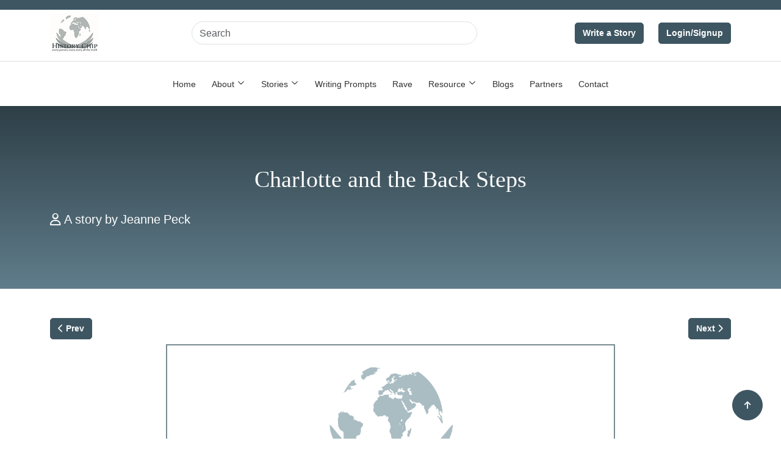

--- FILE ---
content_type: text/html; charset=UTF-8
request_url: https://www.historychip.com/stories/1-charlotte-and-the-back-steps
body_size: 41292
content:
<!doctype html>
<html lang="en">

<head>
    <meta charset="utf-8">
    <meta http-equiv="X-UA-Compatible" content="IE=edge" />
    <meta name="viewport" content="width=device-width, initial-scale=1">
    <meta name='robots' content='index, follow, max-image-preview:large, max-snippet:-1, max-video-preview:-1' />

    <!-- SEO -->
    <meta name="title" content="Charlotte and the Back Steps">
    <meta name="description"
        content="Charlotte and the Back Steps">
    <meta name="keywords"
        content="success stories, inspirational stories, motivational stories, brand story, real life story">


    <!-- Social Media -->
    <link rel="canonical" href="https://www.historychip.com/stories/1-charlotte-and-the-back-steps" />
    <meta property="og:locale" content="en_US" />
    <meta property="og:type" content="website" />

    <meta property="og:title"
        content="Charlotte and the Back Steps | History Chip" />
    <meta property="og:url" content="https://www.historychip.com/stories/1-charlotte-and-the-back-steps" />
    <meta property="og:site_name" content="History Chip" />
    <meta property="og:image"
        content="https://www.historychip.com/frontend/images/logo/logo-light.png" />
    <meta property="og:audio" content="" />
    <meta property="og:video" content="" />
    <meta property="og:description"
        content="Charlotte and the Back Steps" />
    <meta property="og:author" content="Jeanne Peck" />
    <meta property="article:modified_time" content="2026-01-17 08:58:05" />

    <!-- Author Info -->
    <meta name="author" content="SoftSource, Bangladesh">
    <meta name="author" content="Prothom Acharjee (Developer)">
    <meta name="author" content="01818105488">

    <!-- Icon -->
    <link rel="icon" href="https://www.historychip.com/frontend/images/logo/favi.png">

    <!-- CSRF Token -->
    <meta name="csrf-token" content="GMTJgwBd2TJMWBGNXJFeySjlQzHnL4mC4G2mj43W">

    <title>Charlotte and the Back Steps | History Chip
    </title>

    <!-- Fonts -->
    
    <!-- <link href="https://fonts.googleapis.com/css2?family=Open+Sans:wght@400;600;800&display=swap" rel="stylesheet"> -->
    <link rel="stylesheet" href="https://www.historychip.com/frontend/css/fonts.css" defer>
    <!-- CSS -->
    <link rel="stylesheet" href="https://www.historychip.com/frontend/css/bootstrap/bootstrap.min.css">
    <link href="https://www.historychip.com/frontend/input-tags/css/tagsinput.css" rel="stylesheet" defer>
    <link rel="stylesheet" href="https://www.historychip.com/frontend/css/animate/animate.min.css" defer>
    <link rel="stylesheet" href="https://www.historychip.com/frontend/fontawsome/css/all.min.css" defer>
    <link rel="stylesheet" href="https://www.historychip.com/frontend/css/select2/select2.min.css" defer>

    <link href="https://www.historychip.com/frontend/file-uploader/css/font-fileuploader.css" rel="stylesheet" defer>
    <link href="https://www.historychip.com/frontend/file-uploader/css/jquery.fileuploader-theme-thumbnails.css" rel="stylesheet" defer>
    <link href="https://www.historychip.com/frontend/file-uploader/css/script.css" rel="stylesheet" defer>
    <link rel="stylesheet" href="https://www.historychip.com/frontend/file-uploader/css/custom.css" defer>

    <link href="https://www.historychip.com/frontend/css/summernote/summernote-lite.min.css" rel="stylesheet" defer>

    <link rel="stylesheet" href="https://www.historychip.com/frontend/css/frontend.css?q=1768618685">
    <link href="https://cdn.jsdelivr.net/npm/bootstrap-icons@1.4.1/font/bootstrap-icons.css" rel="stylesheet">
        <!-- Template Stylesheet -->
        <link href="https://www.historychip.com/site/css/style.css" rel="stylesheet">
        <link rel="stylesheet" href="https://www.historychip.com/site/css/nav.css" />

    
</head>

<body class="softsource-selectable">
    <script src="https://www.historychip.com/frontend/js/jquery/jquery.min.js"></script>
    <!-- Google Tag Manager (noscript) -->
    <noscript><iframe src="https://www.googletagmanager.com/ns.html?id=GTM-585M6TM" height="0" width="0"
            style="display:none;visibility:hidden"></iframe></noscript>
    <!-- End Google Tag Manager (noscript) -->

    

    <div class="softsource-main_content">
              <div class="container-fluid topText strip-feature">
            <div class="container">
                <div class="row">
                    <div class="col-md-12">
                                                                                                    <!-- Earth Day is approaching, April 22. We are asking for your stories about what you love about nature and this earth we all share. -->
                    </div>
                </div>
            </div>
        </div>
        <div class="menu-close"><span class="close"></span></div>
        <!-- Navbar Start -->
        <div class="container-fluid bg-white-top">            
            <div class="container">                
                <nav class="navbar navbar-dark navbar-expand-lg py-0">
                    <a href="https://www.historychip.com" class="navbar-brand">
                        <img src="https://www.historychip.com/site/img/HistoryChipLogo.jpg" alt="Logo">
                    </a>   
                    <div class="search-wrap">
                        <form method="POST" action="https://www.historychip.com/story-search">
                            <input type="hidden" name="_token" value="GMTJgwBd2TJMWBGNXJFeySjlQzHnL4mC4G2mj43W" autocomplete="off">                            <input class="form-control mr-sm-2" type="search" name="search" value="" placeholder="Search" aria-label="Search">
                        </form> 
                    </div>
                    <div class="d-none d-xl-flex flex-shirink-0">
                                                                        <div class="d-flex flex-column ms-4">
                            <a href="https://www.historychip.com/write-story" class="btn btn-secondary">
                                    Write a Story
                            </a>
                        </div>
                        <div class="d-flex flex-column ms-4">
                            <a href="https://www.historychip.com/login">
                                <button type="button" class="btn btn-secondary">Login/Signup</button>
                            </a>
                        </div>
                                                                    </div>
                </nav>
            </div>
        </div>
        <!-- Navbar End -->
        <!-- Main Navbar Start -->
        <div class="container-fluid brdrT mt-2">
            <div class="container">
                <div class="row">
                    <div class="col-md-12">
                        <div class="menu-open"><span class="open"> </span></div>
                        <div class="ozmenu mt-3">
                            <ul class="ozmenu-nav">
                                <li class="item"><a href="https://www.historychip.com">Home</a></li>
                                <li class="item dropdownitem">
                                    <a href="#" class="nav-dropdown">About</a>
                                    <div class="dropdown">
                                        <ul>
                                            <li class="item"><a href="https://www.historychip.com/about">About History Chip</a></li>
                                            <li class="item"><a href="https://www.historychip.com/founder">Founder</a></li>
                                            <li class="item"><a href="https://www.historychip.com/who-is-historychip-for">Who is History Chip for</a></li>
                                        </ul>
                                    </div>
                                </li>
                                <li class="item dropdownitem">
                                    <a href="#" class="nav-dropdown">Stories</a>
                                    <div class="dropdown">
                                        <ul>
                                            <li class="item"><a href="https://www.historychip.com/stories">Read a Story</a></li>
                                            <li class="item"><a href="https://www.historychip.com/write-story">Write a Story</a></li>
                                        </ul>
                                    </div>
                                </li>
                                <li class="item"><a href="https://www.historychip.com/writing-prompts">Writing Prompts</a></li>
                                <li class="item"><a href="https://www.historychip.com/rave">Rave</a></li>
                                <li class="item dropdownitem">
                                    <a href="#" class="nav-dropdown">Resource</a>
                                    <div class="dropdown">
                                        <ul>
                                            <li class="item"><a href="https://www.historychip.com/frequently-asked-questions">FAQ</a></li>
                                            <li class="item"><a href="https://www.historychip.com/register">Registration</a></li>
                                            <li class="item"><a href="https://www.historychip.com/privacy-policy">Privacy Policy</a></li>
                                            <li class="item"><a href="https://www.historychip.com/terms-and-conditions">Term of Use</a></li>
                                            <li class="item"><a href="https://www.historychip.com/contact-us">Contact Us</a></li>
                                        </ul>
                                    </div>
                                </li>
                                <li class="item"><a href="https://www.historychip.com/blogs">Blogs</a></li>
                                <li class="item"><a href="https://www.historychip.com/partners">Partners</a></li>
                                <li class="item"><a href="https://www.historychip.com/contact-us">Contact</a></li>
                                                                                                <li class="item nav-hide"><a href="https://www.historychip.com/login">Login/Signup</a></li>
                                                                                            </ul>
                        </div>
                    </div>
                </div>
            </div>
        </div> 

        <main class="">
            

        <style>
        .thumbnail {
    position: absolute;
    top: 0;
    left: 0;
    width: 100%;
    height: 100%;
    object-fit: cover; /* Ensures the thumbnail covers the video area */
    cursor: pointer;
    pointer-events: auto; /* Allow interaction with the thumbnail initially */
}
.video-controls-visible .thumbnail {
    pointer-events: none; /* Allow interaction with video controls while thumbnail is visible */
}
.play-icon {
    position: absolute;
    top: 50%;
    left: 50%;
    transform: translate(-50%, -50%);
    font-size: 50px;  /* Adjust icon size */
    color: white;     /* White color for the play icon */
    z-index: 99;       /* Ensure the icon is above the thumbnail */
    cursor: pointer;  /* Change cursor to pointer when hovering over the icon */
    pointer-events: auto; /* Allow clicking on the play icon */
}
p {
    margin-top: 0;
    margin-bottom: 5px;
}
.stories-audio p{
    margin-bottom: 0rem !important;
}
.loader {
  position: absolute; /* Make it relative to its container */
  z-index: 9999; /* Ensures it's above the content in .pageData */
  width: 100%;
  height: 100%;
  background: rgba(255, 255, 255, 0.8); /* Transparent white background */
  top: 0;
  left: 0;
  display: flex;
  justify-content: center;
  align-items: center;
}

.loader:before {
  content: '';
  border: 6px solid #f3f3f3;
  border-radius: 50%;
  border-top: 6px solid #3D5762;
  width: 50px;
  height: 50px;
  -webkit-animation: spin 0.4s linear infinite; /* Faster spin */
  animation: spin 0.4s linear infinite; /* Faster spin */
}

@keyframes spin {
  0% { transform: rotate(0deg); }
  100% { transform: rotate(360deg); }
}

    </style>
 
    <div class="position-relative softsource-top-contianer">
        <div class="container">
            
            
            <div class="row">
                <div class="col-xxl-12 col-xl-12 col-lg-12 col-md-12 col-sm-12 col-12 ms-auto me-auto">
                    <div class="position-relative">
                        <div class="text-center softsource-font ">
                            <h1 class="text-white softsoutce-top-banner-text">Charlotte and the Back Steps</h1>
                                                            <p class="text-white mb-0 softsoutce-top-banner-paragraph"  style="text-align: left;font-size:20px;">
                                    <span class="far fa-user meta-icon">
                                                                                    <a
                                                href="https://www.historychip.com/authors/550-jeanne-peck">A
                                                story by Jeanne Peck</a>
                                                                            </span>
                                </p>
                                                    </div>
                    </div>
                </div>
            </div>
        </div>
    </div>

    <div class="softsource-story-section pt-5">
        <div class="container">
		
		              <!--=== Sidebar Widget Start ===-->
                <div id="filterSidebar" class="softsource-filter-sidebar cust_side">
                    <a href="javascript:void(0)" class="softsource-closebtn">×</a>
                    <div class="page-sidebar-content-wrapper mx-3"> 
                        <div class="softsource-sidebar-widget animated">
                            <div class="softsource-widget-title">
                                <h4 class="softsource-sidebar-widget-title">Filter</h4>
                            </div>
    
                            <div class="toggles-wrapper" id="filter_category">
                                <form id="filter-form1" method="post">
                                    <input type="hidden" name="_token" value="GMTJgwBd2TJMWBGNXJFeySjlQzHnL4mC4G2mj43W" autocomplete="off">                                    <div class="softsource-faq-wrapper left_s_f">
                                        <div id="faq-toggles">
                                            <div class="card ">
                                                <div class="card-header">
                                                    <h5 class="mb-0" style="font-size: 14px;background: #efefef;font-weight: 400;padding-right: 64px;text-align: left;width: 100%;padding: 9px 0px;line-height: 1.2;">
                                                       <!--===<button> ===-->
                                                            <!--===Search by category ===-->
                                                       <!--=== </button> ===-->
                                                        Search by category
                                                    </h5>
                                                </div>
                                                <div>
                                                    <div class="card-body">
                                                        <select name="category[]" multiple id="category_id"
                                                            style="width: 280px" class="softsource-select2" aria-hidden="true">
                                                                                                                        <option value="1">Adventures</option>
                                                                                                                        <option value="2">Agriculture</option>
                                                                                                                        <option value="3">Arts</option>
                                                                                                                        <option value="4">Being Human</option>
                                                                                                                        <option value="5">Celebrations</option>
                                                                                                                        <option value="6">Celebrities</option>
                                                                                                                        <option value="7">Challenges</option>
                                                                                                                        <option value="8">Crisis</option>
                                                                                                                        <option value="9">Culture</option>
                                                                                                                        <option value="10">Death</option>
                                                                                                                        <option value="11">Economy</option>
                                                                                                                        <option value="12">Education</option>
                                                                                                                        <option value="13">Eras</option>
                                                                                                                        <option value="14">Events</option>
                                                                                                                        <option value="15">Family</option>
                                                                                                                        <option value="16">Geography/Travel</option>
                                                                                                                        <option value="17">Good Works</option>
                                                                                                                        <option value="18">Government/Politics</option>
                                                                                                                        <option value="19">Health</option>
                                                                                                                        <option value="20">Home</option>
                                                                                                                        <option value="21">Human Rights</option>
                                                                                                                        <option value="22">Innovations</option>
                                                                                                                        <option value="23">Immigration</option>
                                                                                                                        <option value="24">Institutions</option>
                                                                                                                        <option value="25">Languages</option>
                                                                                                                        <option value="26">Lost and Obsolete</option>
                                                                                                                        <option value="27">Love &amp; Friendship</option>
                                                                                                                        <option value="28">Media</option>
                                                                                                                        <option value="29">Military/War</option>
                                                                                                                        <option value="30">Nature/Environment</option>
                                                                                                                        <option value="31">Neiborhoods</option>
                                                                                                                        <option value="32">Obituaries</option>
                                                                                                                        <option value="33">Recreation</option>
                                                                                                                        <option value="34">Religion</option>
                                                                                                                        <option value="35">Science</option>
                                                                                                                        <option value="36">Sports</option>
                                                                                                                        <option value="37">Society/Communities</option>
                                                                                                                        <option value="38"> Surroundings</option>
                                                                                                                        <option value="39"> Technology</option>
                                                                                                                        <option value="40">Transportation</option>
                                                                                                                        <option value="41">Work</option>
                                                                                                                        <option value="42">Government/Military</option>
                                                                                                                        <option value="43">Relationships</option>
                                                                                                                        <option value="44">Careers &amp; Jobs</option>
                                                                                                                        <option value="45">Personalities</option>
                                                                                                                        <option value="46">Obituary</option>
                                                                                                                        <option value="47">Industry</option>
                                                                                                                    </select>
    
                                                    </div>
                                                </div>
                                            </div>
                                            <div class="card">
                                                <div class="card-header">
                                                    <h5 class="mb-0" style="font-size: 14px;background: #efefef;font-weight: 400;padding-right: 64px;text-align: left;width: 100%;padding: 9px 0px;line-height: 1.2;">
                                                        <!--===<button>===-->
                                                            Choose a sub-category
                                                        <!--===</button>===-->
                                                    </h5>
                                                </div>
                                                <div>
                                                    <div class="card-body">
                                                        <select name="level_1[]" multiple style="width: 280px"
                                                            id="sub_category_id_level_1" class="softsource-select2"
                                                            aria-hidden="true">
                                                        </select>
    
                                                    </div>
                                                </div>
                                            </div>
                                            <div class="card">
                                                <div class="card-header">
                                                    <h5 class="mb-0" style="font-size: 14px;background: #efefef;font-weight: 400;padding-right: 64px;text-align: left;width: 100%;padding: 9px 0px;line-height: 1.2;">
                                                        <!--===<button>===-->
                                                            Get more specific
                                                        <!--===</button>===-->
                                                    </h5>
                                                </div>
                                                <div>
                                                    <div class="card-body">
                                                        <select name="level_2[]" multiple style="width: 280px"
                                                            id="sub_category_id_level_2" class="softsource-select2"
                                                            aria-hidden="true">
    
                                                        </select>
                                                    </div>
                                                </div>
                                            </div>
                                            <div class="card">
                                                <div class="card-header">
                                                    <h5 class="mb-0" style="font-size: 14px;background: #efefef;font-weight: 400;padding-right: 64px;text-align: left;width: 100%;padding: 9px 0px;line-height: 1.2;">
                                                        <!--===<button >===-->
                                                            Get super specific
                                                        <!--===</button>===-->
                                                    </h5>
                                                </div>
                                                <div>
                                                    <div class="card-body">
                                                        <select name="level_3[]" multiple style="width: 280px"
                                                            id="sub_category_id_level_3" class="softsource-select2"
                                                            aria-hidden="true">
                                                        </select>
    
                                                    </div>
                                                </div>
                                            </div>
                                            <div class="card">
                                                <div class="card-header">
                                                    <h5 class="mb-0" style="font-size: 14px;background: #efefef;font-weight: 400;padding-right: 64px;text-align: left;width: 100%;padding: 9px 0px;line-height: 1.2;">
                                                        <!--===<button>===-->
                                                            Author
                                                        <!--===</button>===-->
                                                    </h5>
                                                </div>
                                                <div>
                                                    <div class="card-body">
    
                                                        <select name="author[]" multiple id="searchauthor"
                                                            style="width: 280px" class="softsource-select2" aria-hidden="true">
                                                                                                                        <option value="Aimee Whitley-George">Aimee Whitley-George</option>
                                                                                                                        <option value="Alice Schwartz">Alice Schwartz</option>
                                                                                                                        <option value="Allen VanBlarcum">Allen VanBlarcum</option>
                                                                                                                        <option value="Ángela Sjoblom Menzinger">Ángela Sjoblom Menzinger</option>
                                                                                                                        <option value="Ankita Kumari">Ankita Kumari</option>
                                                                                                                        <option value="Ann Shapiro">Ann Shapiro</option>
                                                                                                                        <option value="Anonymous">Anonymous</option>
                                                                                                                        <option value="Archie Warnock">Archie Warnock</option>
                                                                                                                        <option value="Ashok Saini">Ashok Saini</option>
                                                                                                                        <option value="AZ">AZ</option>
                                                                                                                        <option value="B A A S">B A A S</option>
                                                                                                                        <option value="Bailey Adkisson">Bailey Adkisson</option>
                                                                                                                        <option value="Barbara Bowen">Barbara Bowen</option>
                                                                                                                        <option value="Barbara Cooper">Barbara Cooper</option>
                                                                                                                        <option value="Barry">Barry</option>
                                                                                                                        <option value="Belle Cross">Belle Cross</option>
                                                                                                                        <option value="Ben W">Ben W</option>
                                                                                                                        <option value="BOB BRINKMAN">BOB BRINKMAN</option>
                                                                                                                        <option value="Bob Grady">Bob Grady</option>
                                                                                                                        <option value="Bradley">Bradley</option>
                                                                                                                        <option value="Brody Flannery">Brody Flannery</option>
                                                                                                                        <option value="Caleb Trollope">Caleb Trollope</option>
                                                                                                                        <option value="Calvin Harris">Calvin Harris</option>
                                                                                                                        <option value="Carl Erznoznik">Carl Erznoznik</option>
                                                                                                                        <option value="Cesar Moreno Escobedo">Cesar Moreno Escobedo</option>
                                                                                                                        <option value="Charles Corden">Charles Corden</option>
                                                                                                                        <option value="Charles Miceli">Charles Miceli</option>
                                                                                                                        <option value="Charlie Clark">Charlie Clark</option>
                                                                                                                        <option value="Christabel Telewa">Christabel Telewa</option>
                                                                                                                        <option value="Cian O. Gara-Grady">Cian O. Gara-Grady</option>
                                                                                                                        <option value="Connie Westreich">Connie Westreich</option>
                                                                                                                        <option value="David Dethlefs">David Dethlefs</option>
                                                                                                                        <option value="David Kulle">David Kulle</option>
                                                                                                                        <option value="David T. Daniel">David T. Daniel</option>
                                                                                                                        <option value="David T. Daniels">David T. Daniels</option>
                                                                                                                        <option value="Dennis J. Pitocco">Dennis J. Pitocco</option>
                                                                                                                        <option value="Diana Arellano">Diana Arellano</option>
                                                                                                                        <option value="Diana F.">Diana F.</option>
                                                                                                                        <option value="Donald DiNicola">Donald DiNicola</option>
                                                                                                                        <option value="Donald Judson">Donald Judson</option>
                                                                                                                        <option value="Dr. Michael Shea, PhD">Dr. Michael Shea, PhD</option>
                                                                                                                        <option value="Dr. Thomas A. McGavin">Dr. Thomas A. McGavin</option>
                                                                                                                        <option value="Dub Ramsel">Dub Ramsel</option>
                                                                                                                        <option value="E.J. Carrington">E.J. Carrington</option>
                                                                                                                        <option value="Edwin B. Kolsby">Edwin B. Kolsby</option>
                                                                                                                        <option value="Edwin Kolsby">Edwin Kolsby</option>
                                                                                                                        <option value="Eleanor King">Eleanor King</option>
                                                                                                                        <option value="Elena Hiatt Houlihan">Elena Hiatt Houlihan</option>
                                                                                                                        <option value="Eli Kanfer">Eli Kanfer</option>
                                                                                                                        <option value="Elsie H. Johnson">Elsie H. Johnson</option>
                                                                                                                        <option value="Elsie Hananichl Johnson">Elsie Hananichl Johnson</option>
                                                                                                                        <option value="Elsie Johnson">Elsie Johnson</option>
                                                                                                                        <option value="Emma Cavanaugh">Emma Cavanaugh</option>
                                                                                                                        <option value="Evelyn Marshak">Evelyn Marshak</option>
                                                                                                                        <option value="Farzam Mir">Farzam Mir</option>
                                                                                                                        <option value="Frederick Welk">Frederick Welk</option>
                                                                                                                        <option value="Gayathri Shanmugam">Gayathri Shanmugam</option>
                                                                                                                        <option value="Giovanni Ciriani">Giovanni Ciriani</option>
                                                                                                                        <option value="Grace D.">Grace D.</option>
                                                                                                                        <option value="Grover">Grover</option>
                                                                                                                        <option value="Harvindra Singh">Harvindra Singh</option>
                                                                                                                        <option value="Herbert Smith">Herbert Smith</option>
                                                                                                                        <option value="History Chip Contributors">History Chip Contributors</option>
                                                                                                                        <option value="Irene Murray">Irene Murray</option>
                                                                                                                        <option value="Isabel Weinger Nielsen">Isabel Weinger Nielsen</option>
                                                                                                                        <option value="Isha Choudhary">Isha Choudhary</option>
                                                                                                                        <option value="Isidore and Belle Cross">Isidore and Belle Cross</option>
                                                                                                                        <option value="Jack Hearn">Jack Hearn</option>
                                                                                                                        <option value="Jack Ritzenberg">Jack Ritzenberg</option>
                                                                                                                        <option value="Jack Siler">Jack Siler</option>
                                                                                                                        <option value="Jake Cunningham">Jake Cunningham</option>
                                                                                                                        <option value="Jan Sidebotham">Jan Sidebotham</option>
                                                                                                                        <option value="Jay Klinck">Jay Klinck</option>
                                                                                                                        <option value="Jean McGavin">Jean McGavin</option>
                                                                                                                        <option value="Jean McGavn">Jean McGavn</option>
                                                                                                                        <option value="Jean Spinning">Jean Spinning</option>
                                                                                                                        <option value="Jeanie Henry">Jeanie Henry</option>
                                                                                                                        <option value="Jeanne Peck">Jeanne Peck</option>
                                                                                                                        <option value="Jeannie Peck">Jeannie Peck</option>
                                                                                                                        <option value="Jennifer L. Hunt">Jennifer L. Hunt</option>
                                                                                                                        <option value="jess rowley">jess rowley</option>
                                                                                                                        <option value="Jim &quot;Popi&quot; Meadows">Jim &quot;Popi&quot; Meadows</option>
                                                                                                                        <option value="Jim Niederlehner">Jim Niederlehner</option>
                                                                                                                        <option value="Jim Schepker">Jim Schepker</option>
                                                                                                                        <option value="Joan Hinde Stewart, President, Hamilton College">Joan Hinde Stewart, President, Hamilton College</option>
                                                                                                                        <option value="Joe Pitchford">Joe Pitchford</option>
                                                                                                                        <option value="Jonathan Blais">Jonathan Blais</option>
                                                                                                                        <option value="Josiah Atkins">Josiah Atkins</option>
                                                                                                                        <option value="JTedford">JTedford</option>
                                                                                                                        <option value="Kathleen McGuire">Kathleen McGuire</option>
                                                                                                                        <option value="Kaydien Joseph &amp; Jerrell Robinson">Kaydien Joseph &amp; Jerrell Robinson</option>
                                                                                                                        <option value="Kenzie W.">Kenzie W.</option>
                                                                                                                        <option value="Latoya Watson">Latoya Watson</option>
                                                                                                                        <option value="laxmaya">laxmaya</option>
                                                                                                                        <option value="Leslie Ray Sears">Leslie Ray Sears</option>
                                                                                                                        <option value="Leslie Ray Sears, III">Leslie Ray Sears, III</option>
                                                                                                                        <option value="Linda Richardson">Linda Richardson</option>
                                                                                                                        <option value="Lisbeth Leonard">Lisbeth Leonard</option>
                                                                                                                        <option value="Lizbeth Polo Smith">Lizbeth Polo Smith</option>
                                                                                                                        <option value="Lois Keating Learned">Lois Keating Learned</option>
                                                                                                                        <option value="Lou Carter Keay">Lou Carter Keay</option>
                                                                                                                        <option value="Louisek">Louisek</option>
                                                                                                                        <option value="Lucille Kline">Lucille Kline</option>
                                                                                                                        <option value="Manish">Manish</option>
                                                                                                                        <option value="Marilyn DeMar Benson">Marilyn DeMar Benson</option>
                                                                                                                        <option value="Marjorie Fitzgerald">Marjorie Fitzgerald</option>
                                                                                                                        <option value="Maroun Mezher">Maroun Mezher</option>
                                                                                                                        <option value="Mary in Mozambique">Mary in Mozambique</option>
                                                                                                                        <option value="Maryellen Joncyk">Maryellen Joncyk</option>
                                                                                                                        <option value="Michael Shea">Michael Shea</option>
                                                                                                                        <option value="Mr. S.">Mr. S.</option>
                                                                                                                        <option value="Nadia Balassone">Nadia Balassone</option>
                                                                                                                        <option value="Nalini">Nalini</option>
                                                                                                                        <option value="Nancy Avery Dafoe">Nancy Avery Dafoe</option>
                                                                                                                        <option value="Nathaniel">Nathaniel</option>
                                                                                                                        <option value="Nehla">Nehla</option>
                                                                                                                        <option value="Nidhi Singh">Nidhi Singh</option>
                                                                                                                        <option value="Orion Elger">Orion Elger</option>
                                                                                                                        <option value="Palak Agarwal">Palak Agarwal</option>
                                                                                                                        <option value="Pat Broman">Pat Broman</option>
                                                                                                                        <option value="Phyllis Cohen">Phyllis Cohen</option>
                                                                                                                        <option value="Prati Kaufman">Prati Kaufman</option>
                                                                                                                        <option value="Racheal Katandala">Racheal Katandala</option>
                                                                                                                        <option value="Ralph A Famiglietti">Ralph A Famiglietti</option>
                                                                                                                        <option value="Richard Adamski">Richard Adamski</option>
                                                                                                                        <option value="Riza Biniza Manansala">Riza Biniza Manansala</option>
                                                                                                                        <option value="Riza Manansala">Riza Manansala</option>
                                                                                                                        <option value="Robert Blake">Robert Blake</option>
                                                                                                                        <option value="Robert Kanehl">Robert Kanehl</option>
                                                                                                                        <option value="Rohit Malik">Rohit Malik</option>
                                                                                                                        <option value="Samuel Lieberman">Samuel Lieberman</option>
                                                                                                                        <option value="Sarah Beard">Sarah Beard</option>
                                                                                                                        <option value="SG">SG</option>
                                                                                                                        <option value="shailendra">shailendra</option>
                                                                                                                        <option value="SHAWHARA BANKS">SHAWHARA BANKS</option>
                                                                                                                        <option value="Sherman London">Sherman London</option>
                                                                                                                        <option value="Shirley  Cooney">Shirley  Cooney</option>
                                                                                                                        <option value="Soniya">Soniya</option>
                                                                                                                        <option value="Squeeze Box Charley">Squeeze Box Charley</option>
                                                                                                                        <option value="Stanley Veyhl">Stanley Veyhl</option>
                                                                                                                        <option value="Susan (Shyan) Delahanty">Susan (Shyan) Delahanty</option>
                                                                                                                        <option value="The Author">The Author</option>
                                                                                                                        <option value="the tester">the tester</option>
                                                                                                                        <option value="Tom Julian">Tom Julian</option>
                                                                                                                        <option value="Toni Sturm">Toni Sturm</option>
                                                                                                                        <option value="unknown">unknown</option>
                                                                                                                        <option value="Vansh">Vansh</option>
                                                                                                                        <option value="Veronica M. Berrill">Veronica M. Berrill</option>
                                                                                                                        <option value="Wayne Ware">Wayne Ware</option>
                                                                                                                        <option value="Wes Traher">Wes Traher</option>
                                                                                                                        <option value="Yolanda Creal">Yolanda Creal</option>
                                                                                                                        <option value="zafer chals">zafer chals</option>
                                                                                                                    </select> 
                                                    </div>
                                                </div>
                                            </div>
                                            <div class="card">
                                                <div class="card-header">
                                                    <h5 class="mb-0" style="font-size: 14px;background: #efefef;font-weight: 400;padding-right: 64px;text-align: left;width: 100%;padding: 9px 0px;line-height: 1.2;">
                                                       <!--=== <button>===-->
                                                            Tags
                                                       <!--=== </button>===-->
                                                    </h5>
                                                </div>
                                                <div>
                                                    <div class="card-body">
                                                        <select id="searchtags" multiple style="width: 280px" name="tags[]" class="softsource-select2" aria-hidden="true">
                                                                                                                        <option value="  Political">  Political</option>
                                                                                                                        <option value=" 1941"> 1941</option>
                                                                                                                        <option value=" Dreams"> Dreams</option>
                                                                                                                        <option value=" goth"> goth</option>
                                                                                                                        <option value=" High School"> High School</option>
                                                                                                                        <option value=" Hope"> Hope</option>
                                                                                                                        <option value=" Joan Baez"> Joan Baez</option>
                                                                                                                        <option value=" loss"> loss</option>
                                                                                                                        <option value=" Love"> Love</option>
                                                                                                                        <option value=" New London"> New London</option>
                                                                                                                        <option value=" obituary"> obituary</option>
                                                                                                                        <option value=" Paul Simon"> Paul Simon</option>
                                                                                                                        <option value=" pet"> pet</option>
                                                                                                                        <option value=" PuriBeachStay"> PuriBeachStay</option>
                                                                                                                        <option value=" Rights"> Rights</option>
                                                                                                                        <option value=" SeaviewPuri"> SeaviewPuri</option>
                                                                                                                        <option value=" snowmobiles"> snowmobiles</option>
                                                                                                                        <option value=" soccer"> soccer</option>
                                                                                                                        <option value=" travel"> travel</option>
                                                                                                                        <option value=" Truth"> Truth</option>
                                                                                                                        <option value="#candlemaking">#candlemaking</option>
                                                                                                                        <option value="#christmas2024">#christmas2024</option>
                                                                                                                        <option value="#me">#me</option>
                                                                                                                        <option value="#town #coffeshop #newlondon #onnecticut">#town #coffeshop #newlondon #onnecticut</option>
                                                                                                                        <option value="#will">#will</option>
                                                                                                                        <option value="1">1</option>
                                                                                                                        <option value="10">10</option>
                                                                                                                        <option value="12th Century">12th Century</option>
                                                                                                                        <option value="13 years old">13 years old</option>
                                                                                                                        <option value="1800s">1800s</option>
                                                                                                                        <option value="1848">1848</option>
                                                                                                                        <option value="1907">1907</option>
                                                                                                                        <option value="1920s">1920s</option>
                                                                                                                        <option value="1921">1921</option>
                                                                                                                        <option value="1925">1925</option>
                                                                                                                        <option value="1929">1929</option>
                                                                                                                        <option value="1930s">1930s</option>
                                                                                                                        <option value="1933">1933</option>
                                                                                                                        <option value="1936">1936</option>
                                                                                                                        <option value="1937">1937</option>
                                                                                                                        <option value="1939">1939</option>
                                                                                                                        <option value="1940s">1940s</option>
                                                                                                                        <option value="1942">1942</option>
                                                                                                                        <option value="1943">1943</option>
                                                                                                                        <option value="1944">1944</option>
                                                                                                                        <option value="1946">1946</option>
                                                                                                                        <option value="1950">1950</option>
                                                                                                                        <option value="1950s">1950s</option>
                                                                                                                        <option value="1960s">1960s</option>
                                                                                                                        <option value="1962">1962</option>
                                                                                                                        <option value="1971">1971</option>
                                                                                                                        <option value="1976">1976</option>
                                                                                                                        <option value="1978">1978</option>
                                                                                                                        <option value="1978 Honda Civic">1978 Honda Civic</option>
                                                                                                                        <option value="1986">1986</option>
                                                                                                                        <option value="2">2</option>
                                                                                                                        <option value="2015">2015</option>
                                                                                                                        <option value="2084">2084</option>
                                                                                                                        <option value="2085">2085</option>
                                                                                                                        <option value="2nd grade">2nd grade</option>
                                                                                                                        <option value="35th President">35th President</option>
                                                                                                                        <option value="38th Parallel">38th Parallel</option>
                                                                                                                        <option value="4-color">4-color</option>
                                                                                                                        <option value="4-H">4-H</option>
                                                                                                                        <option value="4H">4H</option>
                                                                                                                        <option value="4pm">4pm</option>
                                                                                                                        <option value="5th Avenue">5th Avenue</option>
                                                                                                                        <option value="60&#039;s">60&#039;s</option>
                                                                                                                        <option value="80s">80s</option>
                                                                                                                        <option value="8th Bomber Division">8th Bomber Division</option>
                                                                                                                        <option value="9/11">9/11</option>
                                                                                                                        <option value="A Dogâ€™s Purpose">A Dogâ€™s Purpose</option>
                                                                                                                        <option value="A&amp;P">A&amp;P</option>
                                                                                                                        <option value="â€ teenager">â€ teenager</option>
                                                                                                                        <option value="â€œAll or Nothing at ALLâ€">â€œAll or Nothing at ALLâ€</option>
                                                                                                                        <option value="â€œLight My Fire">â€œLight My Fire</option>
                                                                                                                        <option value="â€œMy Time Is Your Timeâ€">â€œMy Time Is Your Timeâ€</option>
                                                                                                                        <option value="AAA">AAA</option>
                                                                                                                        <option value="abortion">abortion</option>
                                                                                                                        <option value="abuse">abuse</option>
                                                                                                                        <option value="accident">accident</option>
                                                                                                                        <option value="accomplishment">accomplishment</option>
                                                                                                                        <option value="accordions">accordions</option>
                                                                                                                        <option value="achievement">achievement</option>
                                                                                                                        <option value="acrimony">acrimony</option>
                                                                                                                        <option value="Adams">Adams</option>
                                                                                                                        <option value="Adirondacks">Adirondacks</option>
                                                                                                                        <option value="admission price">admission price</option>
                                                                                                                        <option value="adopted">adopted</option>
                                                                                                                        <option value="advantages">advantages</option>
                                                                                                                        <option value="adventure">adventure</option>
                                                                                                                        <option value="affluence">affluence</option>
                                                                                                                        <option value="affordability">affordability</option>
                                                                                                                        <option value="aftershocks">aftershocks</option>
                                                                                                                        <option value="age 9">age 9</option>
                                                                                                                        <option value="aging">aging</option>
                                                                                                                        <option value="Agricultural College">Agricultural College</option>
                                                                                                                        <option value="agriculture">agriculture</option>
                                                                                                                        <option value="ai">ai</option>
                                                                                                                        <option value="ailments">ailments</option>
                                                                                                                        <option value="Air Raid Warden">Air Raid Warden</option>
                                                                                                                        <option value="air-conditioning">air-conditioning</option>
                                                                                                                        <option value="airplanes">airplanes</option>
                                                                                                                        <option value="airport">airport</option>
                                                                                                                        <option value="aisle">aisle</option>
                                                                                                                        <option value="Alabama">Alabama</option>
                                                                                                                        <option value="alcohol">alcohol</option>
                                                                                                                        <option value="alcoholic">alcoholic</option>
                                                                                                                        <option value="Aldiâ€™s">Aldiâ€™s</option>
                                                                                                                        <option value="Alexanderâ€™s">Alexanderâ€™s</option>
                                                                                                                        <option value="Alf Landon">Alf Landon</option>
                                                                                                                        <option value="All American">All American</option>
                                                                                                                        <option value="Alley Oop">Alley Oop</option>
                                                                                                                        <option value="Allies">Allies</option>
                                                                                                                        <option value="alligator">alligator</option>
                                                                                                                        <option value="allowance">allowance</option>
                                                                                                                        <option value="alpha-interfuron">alpha-interfuron</option>
                                                                                                                        <option value="altercation">altercation</option>
                                                                                                                        <option value="aluminate">aluminate</option>
                                                                                                                        <option value="Amazon">Amazon</option>
                                                                                                                        <option value="ambition">ambition</option>
                                                                                                                        <option value="American Artist Magazine">American Artist Magazine</option>
                                                                                                                        <option value="American Dream">American Dream</option>
                                                                                                                        <option value="Americans">Americans</option>
                                                                                                                        <option value="ammo carrier">ammo carrier</option>
                                                                                                                        <option value="Amsterdam">Amsterdam</option>
                                                                                                                        <option value="Amusement Park">Amusement Park</option>
                                                                                                                        <option value="Anchors Aweigh">Anchors Aweigh</option>
                                                                                                                        <option value="ancient history">ancient history</option>
                                                                                                                        <option value="angel">angel</option>
                                                                                                                        <option value="Angel Food Cake">Angel Food Cake</option>
                                                                                                                        <option value="Angus">Angus</option>
                                                                                                                        <option value="Angus and the Cat">Angus and the Cat</option>
                                                                                                                        <option value="animals">animals</option>
                                                                                                                        <option value="Anita Page">Anita Page</option>
                                                                                                                        <option value="ankle socks">ankle socks</option>
                                                                                                                        <option value="Anne Garrels">Anne Garrels</option>
                                                                                                                        <option value="apache">apache</option>
                                                                                                                        <option value="Apache Reservation">Apache Reservation</option>
                                                                                                                        <option value="appendicitis">appendicitis</option>
                                                                                                                        <option value="appointment">appointment</option>
                                                                                                                        <option value="appreciation">appreciation</option>
                                                                                                                        <option value="Arapahoe County">Arapahoe County</option>
                                                                                                                        <option value="archeology">archeology</option>
                                                                                                                        <option value="Argentina">Argentina</option>
                                                                                                                        <option value="arguments">arguments</option>
                                                                                                                        <option value="Ariadne">Ariadne</option>
                                                                                                                        <option value="Arlington">Arlington</option>
                                                                                                                        <option value="armadillo">armadillo</option>
                                                                                                                        <option value="Armenian">Armenian</option>
                                                                                                                        <option value="Armistice">Armistice</option>
                                                                                                                        <option value="army">army</option>
                                                                                                                        <option value="Army Engineers">Army Engineers</option>
                                                                                                                        <option value="Army Reserve">Army Reserve</option>
                                                                                                                        <option value="arrest">arrest</option>
                                                                                                                        <option value="arsenic">arsenic</option>
                                                                                                                        <option value="art">art</option>
                                                                                                                        <option value="art director">art director</option>
                                                                                                                        <option value="Art History">Art History</option>
                                                                                                                        <option value="Arthur Guiterman">Arthur Guiterman</option>
                                                                                                                        <option value="artist">artist</option>
                                                                                                                        <option value="asphalt">asphalt</option>
                                                                                                                        <option value="assassination">assassination</option>
                                                                                                                        <option value="Astor Hotel">Astor Hotel</option>
                                                                                                                        <option value="astronaut">astronaut</option>
                                                                                                                        <option value="astronomer">astronomer</option>
                                                                                                                        <option value="Athletics">Athletics</option>
                                                                                                                        <option value="Atlantic and Pacific Tea Company">Atlantic and Pacific Tea Company</option>
                                                                                                                        <option value="atomic bomb">atomic bomb</option>
                                                                                                                        <option value="Atomic bombs">Atomic bombs</option>
                                                                                                                        <option value="attack">attack</option>
                                                                                                                        <option value="audacity">audacity</option>
                                                                                                                        <option value="Audubon Society">Audubon Society</option>
                                                                                                                        <option value="Austin">Austin</option>
                                                                                                                        <option value="Austin Livestock Auction">Austin Livestock Auction</option>
                                                                                                                        <option value="Australia">Australia</option>
                                                                                                                        <option value="automat">automat</option>
                                                                                                                        <option value="automobile accident">automobile accident</option>
                                                                                                                        <option value="autumn">autumn</option>
                                                                                                                        <option value="autumn leaves">autumn leaves</option>
                                                                                                                        <option value="avant-garde">avant-garde</option>
                                                                                                                        <option value="aviation">aviation</option>
                                                                                                                        <option value="B is for Betsy">B is for Betsy</option>
                                                                                                                        <option value="B Model Ford">B Model Ford</option>
                                                                                                                        <option value="B52s  Vemork_Heavy_Water">B52s  Vemork_Heavy_Water</option>
                                                                                                                        <option value="babkas">babkas</option>
                                                                                                                        <option value="babysitting">babysitting</option>
                                                                                                                        <option value="bach">bach</option>
                                                                                                                        <option value="Bachelorâ€™s Degree">Bachelorâ€™s Degree</option>
                                                                                                                        <option value="backyard">backyard</option>
                                                                                                                        <option value="bacon">bacon</option>
                                                                                                                        <option value="bacteria">bacteria</option>
                                                                                                                        <option value="Bainbridge Naval Station">Bainbridge Naval Station</option>
                                                                                                                        <option value="bait">bait</option>
                                                                                                                        <option value="baking">baking</option>
                                                                                                                        <option value="baking soda">baking soda</option>
                                                                                                                        <option value="balcony">balcony</option>
                                                                                                                        <option value="ballots">ballots</option>
                                                                                                                        <option value="Ballroom">Ballroom</option>
                                                                                                                        <option value="banderillas">banderillas</option>
                                                                                                                        <option value="bandstand">bandstand</option>
                                                                                                                        <option value="Bangkok">Bangkok</option>
                                                                                                                        <option value="bank">bank</option>
                                                                                                                        <option value="baptism vat">baptism vat</option>
                                                                                                                        <option value="bar mitzvah">bar mitzvah</option>
                                                                                                                        <option value="Barack Obama">Barack Obama</option>
                                                                                                                        <option value="Barbados">Barbados</option>
                                                                                                                        <option value="barbed wire">barbed wire</option>
                                                                                                                        <option value="barbershop">barbershop</option>
                                                                                                                        <option value="barefooted">barefooted</option>
                                                                                                                        <option value="Barnes and Noble">Barnes and Noble</option>
                                                                                                                        <option value="barns">barns</option>
                                                                                                                        <option value="Baseball">Baseball</option>
                                                                                                                        <option value="Basic Training">Basic Training</option>
                                                                                                                        <option value="Bastille">Bastille</option>
                                                                                                                        <option value="bathrooms">bathrooms</option>
                                                                                                                        <option value="Battle of the Bulge">Battle of the Bulge</option>
                                                                                                                        <option value="beach">beach</option>
                                                                                                                        <option value="BeachHotelPuri">BeachHotelPuri</option>
                                                                                                                        <option value="Beatles">Beatles</option>
                                                                                                                        <option value="beautiful paper">beautiful paper</option>
                                                                                                                        <option value="Beckett">Beckett</option>
                                                                                                                        <option value="bed making">bed making</option>
                                                                                                                        <option value="beer">beer</option>
                                                                                                                        <option value="beggars">beggars</option>
                                                                                                                        <option value="begging">begging</option>
                                                                                                                        <option value="behemoth">behemoth</option>
                                                                                                                        <option value="Beirut Port explosion">Beirut Port explosion</option>
                                                                                                                        <option value="Belem">Belem</option>
                                                                                                                        <option value="Ben Gurion">Ben Gurion</option>
                                                                                                                        <option value="Ben Hoa">Ben Hoa</option>
                                                                                                                        <option value="benefits">benefits</option>
                                                                                                                        <option value="Benjamin Edes">Benjamin Edes</option>
                                                                                                                        <option value="berets">berets</option>
                                                                                                                        <option value="bergen">bergen</option>
                                                                                                                        <option value="Berretto Frigio">Berretto Frigio</option>
                                                                                                                        <option value="Betaudier">Betaudier</option>
                                                                                                                        <option value="betrayal">betrayal</option>
                                                                                                                        <option value="Betty Ann Armstrong">Betty Ann Armstrong</option>
                                                                                                                        <option value="BG">BG</option>
                                                                                                                        <option value="bible">bible</option>
                                                                                                                        <option value="Bible Belt">Bible Belt</option>
                                                                                                                        <option value="Bicentennial">Bicentennial</option>
                                                                                                                        <option value="bicycle">bicycle</option>
                                                                                                                        <option value="bicycles">bicycles</option>
                                                                                                                        <option value="Big Band">Big Band</option>
                                                                                                                        <option value="big-top">big-top</option>
                                                                                                                        <option value="bigotry">bigotry</option>
                                                                                                                        <option value="Bill Salzillo">Bill Salzillo</option>
                                                                                                                        <option value="billboards">billboards</option>
                                                                                                                        <option value="Billie Dove">Billie Dove</option>
                                                                                                                        <option value="Bing Crosby">Bing Crosby</option>
                                                                                                                        <option value="biological">biological</option>
                                                                                                                        <option value="birthday">birthday</option>
                                                                                                                        <option value="birthday parties">birthday parties</option>
                                                                                                                        <option value="Bishop McDonnell High School">Bishop McDonnell High School</option>
                                                                                                                        <option value="Bishop McDonnell Memorial High School">Bishop McDonnell Memorial High School</option>
                                                                                                                        <option value="bite">bite</option>
                                                                                                                        <option value="Bitlis">Bitlis</option>
                                                                                                                        <option value="black beauty">black beauty</option>
                                                                                                                        <option value="black drawing salve">black drawing salve</option>
                                                                                                                        <option value="Black snake">Black snake</option>
                                                                                                                        <option value="Blackout">Blackout</option>
                                                                                                                        <option value="blanket">blanket</option>
                                                                                                                        <option value="Blessed">Blessed</option>
                                                                                                                        <option value="blimp">blimp</option>
                                                                                                                        <option value="blindness">blindness</option>
                                                                                                                        <option value="blizzard">blizzard</option>
                                                                                                                        <option value="blocks">blocks</option>
                                                                                                                        <option value="blonde">blonde</option>
                                                                                                                        <option value="blood">blood</option>
                                                                                                                        <option value="Blood Glucose">Blood Glucose</option>
                                                                                                                        <option value="Blood Orange">Blood Orange</option>
                                                                                                                        <option value="bloomers">bloomers</option>
                                                                                                                        <option value="Blue Danube Waltz">Blue Danube Waltz</option>
                                                                                                                        <option value="Blue Gill">Blue Gill</option>
                                                                                                                        <option value="Blue Ridge">Blue Ridge</option>
                                                                                                                        <option value="boarding school">boarding school</option>
                                                                                                                        <option value="Bob Chester">Bob Chester</option>
                                                                                                                        <option value="Bobbsey Twins">Bobbsey Twins</option>
                                                                                                                        <option value="Bobby Kennedy">Bobby Kennedy</option>
                                                                                                                        <option value="bobby pins">bobby pins</option>
                                                                                                                        <option value="bobby socks">bobby socks</option>
                                                                                                                        <option value="bobby soxers">bobby soxers</option>
                                                                                                                        <option value="bombardment">bombardment</option>
                                                                                                                        <option value="bombing">bombing</option>
                                                                                                                        <option value="bombs">bombs</option>
                                                                                                                        <option value="bone">bone</option>
                                                                                                                        <option value="bones">bones</option>
                                                                                                                        <option value="Bonnie and Clyde">Bonnie and Clyde</option>
                                                                                                                        <option value="books">books</option>
                                                                                                                        <option value="boots">boots</option>
                                                                                                                        <option value="boredom">boredom</option>
                                                                                                                        <option value="Bosnia">Bosnia</option>
                                                                                                                        <option value="Boston">Boston</option>
                                                                                                                        <option value="Boston Tea Party">Boston Tea Party</option>
                                                                                                                        <option value="Boston Terrier">Boston Terrier</option>
                                                                                                                        <option value="bottled water">bottled water</option>
                                                                                                                        <option value="box car">box car</option>
                                                                                                                        <option value="boys">boys</option>
                                                                                                                        <option value="brackhage">brackhage</option>
                                                                                                                        <option value="Brahma">Brahma</option>
                                                                                                                        <option value="Brahmas">Brahmas</option>
                                                                                                                        <option value="brain injury">brain injury</option>
                                                                                                                        <option value="brass factories">brass factories</option>
                                                                                                                        <option value="brass mills">brass mills</option>
                                                                                                                        <option value="Brazil">Brazil</option>
                                                                                                                        <option value="bread-winner">bread-winner</option>
                                                                                                                        <option value="breakfast">breakfast</option>
                                                                                                                        <option value="breeding horse">breeding horse</option>
                                                                                                                        <option value="Brentanoâ€™s">Brentanoâ€™s</option>
                                                                                                                        <option value="bricks">bricks</option>
                                                                                                                        <option value="Broadway">Broadway</option>
                                                                                                                        <option value="Brooklyn">Brooklyn</option>
                                                                                                                        <option value="Brooklyn CT">Brooklyn CT</option>
                                                                                                                        <option value="Brooklyn Technical School">Brooklyn Technical School</option>
                                                                                                                        <option value="Brookyln">Brookyln</option>
                                                                                                                        <option value="broom">broom</option>
                                                                                                                        <option value="brothel">brothel</option>
                                                                                                                        <option value="brother">brother</option>
                                                                                                                        <option value="brush">brush</option>
                                                                                                                        <option value="bucket bath">bucket bath</option>
                                                                                                                        <option value="Budapest">Budapest</option>
                                                                                                                        <option value="Buenos Aires">Buenos Aires</option>
                                                                                                                        <option value="buggy">buggy</option>
                                                                                                                        <option value="Buick">Buick</option>
                                                                                                                        <option value="bums">bums</option>
                                                                                                                        <option value="Burgess">Burgess</option>
                                                                                                                        <option value="burial">burial</option>
                                                                                                                        <option value="Burma shave">Burma shave</option>
                                                                                                                        <option value="burn">burn</option>
                                                                                                                        <option value="burro">burro</option>
                                                                                                                        <option value="Buster Brown">Buster Brown</option>
                                                                                                                        <option value="butchering">butchering</option>
                                                                                                                        <option value="butter">butter</option>
                                                                                                                        <option value="butter fat">butter fat</option>
                                                                                                                        <option value="buttons">buttons</option>
                                                                                                                        <option value="buzzard trap">buzzard trap</option>
                                                                                                                        <option value="C Rations">C Rations</option>
                                                                                                                        <option value="cabbage">cabbage</option>
                                                                                                                        <option value="cabin">cabin</option>
                                                                                                                        <option value="cafeteria">cafeteria</option>
                                                                                                                        <option value="Cajun">Cajun</option>
                                                                                                                        <option value="calf roping">calf roping</option>
                                                                                                                        <option value="caller">caller</option>
                                                                                                                        <option value="calomine">calomine</option>
                                                                                                                        <option value="camp">camp</option>
                                                                                                                        <option value="Camp Hawthorn">Camp Hawthorn</option>
                                                                                                                        <option value="Camp Moosberg">Camp Moosberg</option>
                                                                                                                        <option value="Camp Shelby">Camp Shelby</option>
                                                                                                                        <option value="campaign">campaign</option>
                                                                                                                        <option value="camping">camping</option>
                                                                                                                        <option value="Cana movement">Cana movement</option>
                                                                                                                        <option value="cancer">cancer</option>
                                                                                                                        <option value="candy">candy</option>
                                                                                                                        <option value="canning">canning</option>
                                                                                                                        <option value="canoe">canoe</option>
                                                                                                                        <option value="capes">capes</option>
                                                                                                                        <option value="Capitol Hill">Capitol Hill</option>
                                                                                                                        <option value="caps">caps</option>
                                                                                                                        <option value="caps and gown">caps and gown</option>
                                                                                                                        <option value="Capture the Flag">Capture the Flag</option>
                                                                                                                        <option value="Carbohydrates">Carbohydrates</option>
                                                                                                                        <option value="Cardinals">Cardinals</option>
                                                                                                                        <option value="care">care</option>
                                                                                                                        <option value="career">career</option>
                                                                                                                        <option value="Carnegie Hall">Carnegie Hall</option>
                                                                                                                        <option value="carnies">carnies</option>
                                                                                                                        <option value="Carnival">Carnival</option>
                                                                                                                        <option value="Caroline">Caroline</option>
                                                                                                                        <option value="Carolyn Haywood">Carolyn Haywood</option>
                                                                                                                        <option value="carpentry">carpentry</option>
                                                                                                                        <option value="cartoonist">cartoonist</option>
                                                                                                                        <option value="caster">caster</option>
                                                                                                                        <option value="casualties">casualties</option>
                                                                                                                        <option value="cat">cat</option>
                                                                                                                        <option value="cat fish">cat fish</option>
                                                                                                                        <option value="catalog">catalog</option>
                                                                                                                        <option value="Catalogs">Catalogs</option>
                                                                                                                        <option value="catfish">catfish</option>
                                                                                                                        <option value="Catholic">Catholic</option>
                                                                                                                        <option value="Catholicism">Catholicism</option>
                                                                                                                        <option value="cattle">cattle</option>
                                                                                                                        <option value="CCC">CCC</option>
                                                                                                                        <option value="cell phones">cell phones</option>
                                                                                                                        <option value="cement trail">cement trail</option>
                                                                                                                        <option value="Central Park">Central Park</option>
                                                                                                                        <option value="chain">chain</option>
                                                                                                                        <option value="chalk drawings">chalk drawings</option>
                                                                                                                        <option value="challenge">challenge</option>
                                                                                                                        <option value="change">change</option>
                                                                                                                        <option value="changes">changes</option>
                                                                                                                        <option value="chapel">chapel</option>
                                                                                                                        <option value="charity">charity</option>
                                                                                                                        <option value="Chase Brass and Copper">Chase Brass and Copper</option>
                                                                                                                        <option value="cheerleader">cheerleader</option>
                                                                                                                        <option value="cherish">cherish</option>
                                                                                                                        <option value="cherry cokes">cherry cokes</option>
                                                                                                                        <option value="chevy pickup truck">chevy pickup truck</option>
                                                                                                                        <option value="chickens">chickens</option>
                                                                                                                        <option value="child">child</option>
                                                                                                                        <option value="child drivers">child drivers</option>
                                                                                                                        <option value="childhood">childhood</option>
                                                                                                                        <option value="children">children</option>
                                                                                                                        <option value="Children playing war">Children playing war</option>
                                                                                                                        <option value="childrenâ€™s choir">childrenâ€™s choir</option>
                                                                                                                        <option value="Childrenâ€™s Museum">Childrenâ€™s Museum</option>
                                                                                                                        <option value="chinhung-ni">chinhung-ni</option>
                                                                                                                        <option value="choir">choir</option>
                                                                                                                        <option value="choral">choral</option>
                                                                                                                        <option value="chores">chores</option>
                                                                                                                        <option value="chosin">chosin</option>
                                                                                                                        <option value="Christmas">Christmas</option>
                                                                                                                        <option value="Christmas Caroles">Christmas Caroles</option>
                                                                                                                        <option value="Christmas Songs">Christmas Songs</option>
                                                                                                                        <option value="church">church</option>
                                                                                                                        <option value="church. operetta">church. operetta</option>
                                                                                                                        <option value="churn butter">churn butter</option>
                                                                                                                        <option value="CIA">CIA</option>
                                                                                                                        <option value="cinnamon rolls">cinnamon rolls</option>
                                                                                                                        <option value="city">city</option>
                                                                                                                        <option value="Civil War">Civil War</option>
                                                                                                                        <option value="civil-rights">civil-rights</option>
                                                                                                                        <option value="Civilian Conservation Corps">Civilian Conservation Corps</option>
                                                                                                                        <option value="Clark Gable">Clark Gable</option>
                                                                                                                        <option value="climate change">climate change</option>
                                                                                                                        <option value="climbing">climbing</option>
                                                                                                                        <option value="clinic">clinic</option>
                                                                                                                        <option value="Clinton">Clinton</option>
                                                                                                                        <option value="clothes line">clothes line</option>
                                                                                                                        <option value="clown">clown</option>
                                                                                                                        <option value="Club">Club</option>
                                                                                                                        <option value="co-ed">co-ed</option>
                                                                                                                        <option value="co-existence">co-existence</option>
                                                                                                                        <option value="co-pay">co-pay</option>
                                                                                                                        <option value="coach">coach</option>
                                                                                                                        <option value="coal">coal</option>
                                                                                                                        <option value="coal fires">coal fires</option>
                                                                                                                        <option value="coal furnace">coal furnace</option>
                                                                                                                        <option value="coal grime">coal grime</option>
                                                                                                                        <option value="Coast Guard">Coast Guard</option>
                                                                                                                        <option value="cod liver oil">cod liver oil</option>
                                                                                                                        <option value="coffins">coffins</option>
                                                                                                                        <option value="cold">cold</option>
                                                                                                                        <option value="cold food">cold food</option>
                                                                                                                        <option value="Cold War">Cold War</option>
                                                                                                                        <option value="Coleâ€™s Drug Store">Coleâ€™s Drug Store</option>
                                                                                                                        <option value="collecting">collecting</option>
                                                                                                                        <option value="collecting scrap metal">collecting scrap metal</option>
                                                                                                                        <option value="collective memories">collective memories</option>
                                                                                                                        <option value="college">college</option>
                                                                                                                        <option value="Cologne">Cologne</option>
                                                                                                                        <option value="Colonels">Colonels</option>
                                                                                                                        <option value="colony">colony</option>
                                                                                                                        <option value="Colorado">Colorado</option>
                                                                                                                        <option value="Columbus Circle">Columbus Circle</option>
                                                                                                                        <option value="coma">coma</option>
                                                                                                                        <option value="Comanche">Comanche</option>
                                                                                                                        <option value="comb">comb</option>
                                                                                                                        <option value="combat">combat</option>
                                                                                                                        <option value="combat engineer">combat engineer</option>
                                                                                                                        <option value="Comel River">Comel River</option>
                                                                                                                        <option value="comfort">comfort</option>
                                                                                                                        <option value="comic book">comic book</option>
                                                                                                                        <option value="comics">comics</option>
                                                                                                                        <option value="common sense">common sense</option>
                                                                                                                        <option value="communication">communication</option>
                                                                                                                        <option value="community">community</option>
                                                                                                                        <option value="community center">community center</option>
                                                                                                                        <option value="Community College">Community College</option>
                                                                                                                        <option value="Comparative Literature">Comparative Literature</option>
                                                                                                                        <option value="concentration">concentration</option>
                                                                                                                        <option value="Concentration Camp">Concentration Camp</option>
                                                                                                                        <option value="concert">concert</option>
                                                                                                                        <option value="Confederate Army">Confederate Army</option>
                                                                                                                        <option value="confidence">confidence</option>
                                                                                                                        <option value="Connecticut">Connecticut</option>
                                                                                                                        <option value="Conscientious Objector">Conscientious Objector</option>
                                                                                                                        <option value="conservation">conservation</option>
                                                                                                                        <option value="conservative">conservative</option>
                                                                                                                        <option value="constellation">constellation</option>
                                                                                                                        <option value="construction tanks">construction tanks</option>
                                                                                                                        <option value="cooking">cooking</option>
                                                                                                                        <option value="cooks">cooks</option>
                                                                                                                        <option value="coordinate womenâ€™s college">coordinate womenâ€™s college</option>
                                                                                                                        <option value="copperhead">copperhead</option>
                                                                                                                        <option value="corn">corn</option>
                                                                                                                        <option value="corn meal">corn meal</option>
                                                                                                                        <option value="corpsman">corpsman</option>
                                                                                                                        <option value="corsage">corsage</option>
                                                                                                                        <option value="corsets">corsets</option>
                                                                                                                        <option value="costumes">costumes</option>
                                                                                                                        <option value="cotillion">cotillion</option>
                                                                                                                        <option value="cotta">cotta</option>
                                                                                                                        <option value="cottage">cottage</option>
                                                                                                                        <option value="cotton gin">cotton gin</option>
                                                                                                                        <option value="country club">country club</option>
                                                                                                                        <option value="country roads">country roads</option>
                                                                                                                        <option value="courage">courage</option>
                                                                                                                        <option value="courthouse">courthouse</option>
                                                                                                                        <option value="courting">courting</option>
                                                                                                                        <option value="cousins">cousins</option>
                                                                                                                        <option value="covers">covers</option>
                                                                                                                        <option value="COVID-19">COVID-19</option>
                                                                                                                        <option value="cow bells">cow bells</option>
                                                                                                                        <option value="cowboy">cowboy</option>
                                                                                                                        <option value="cows">cows</option>
                                                                                                                        <option value="coyotes">coyotes</option>
                                                                                                                        <option value="crafts">crafts</option>
                                                                                                                        <option value="crank">crank</option>
                                                                                                                        <option value="crash">crash</option>
                                                                                                                        <option value="crate">crate</option>
                                                                                                                        <option value="creativity">creativity</option>
                                                                                                                        <option value="creek">creek</option>
                                                                                                                        <option value="creepy">creepy</option>
                                                                                                                        <option value="Crematoria">Crematoria</option>
                                                                                                                        <option value="cricket">cricket</option>
                                                                                                                        <option value="crime">crime</option>
                                                                                                                        <option value="critical thinking">critical thinking</option>
                                                                                                                        <option value="crooner">crooner</option>
                                                                                                                        <option value="crossbow">crossbow</option>
                                                                                                                        <option value="Crossing Guards">Crossing Guards</option>
                                                                                                                        <option value="crowds">crowds</option>
                                                                                                                        <option value="crystal oil">crystal oil</option>
                                                                                                                        <option value="CT">CT</option>
                                                                                                                        <option value="culture">culture</option>
                                                                                                                        <option value="curls">curls</option>
                                                                                                                        <option value="currency">currency</option>
                                                                                                                        <option value="cursing">cursing</option>
                                                                                                                        <option value="customer service">customer service</option>
                                                                                                                        <option value="customs">customs</option>
                                                                                                                        <option value="cutaway">cutaway</option>
                                                                                                                        <option value="Cygnus">Cygnus</option>
                                                                                                                        <option value="Czechoslovakia">Czechoslovakia</option>
                                                                                                                        <option value="Czechoslovakian">Czechoslovakian</option>
                                                                                                                        <option value="D-Day">D-Day</option>
                                                                                                                        <option value="D.C.">D.C.</option>
                                                                                                                        <option value="Da Nang">Da Nang</option>
                                                                                                                        <option value="Dachau">Dachau</option>
                                                                                                                        <option value="dairying">dairying</option>
                                                                                                                        <option value="dallas">dallas</option>
                                                                                                                        <option value="damn opening">damn opening</option>
                                                                                                                        <option value="dance">dance</option>
                                                                                                                        <option value="dance lessons">dance lessons</option>
                                                                                                                        <option value="dances">dances</option>
                                                                                                                        <option value="dancing">dancing</option>
                                                                                                                        <option value="dare-devils">dare-devils</option>
                                                                                                                        <option value="dark and deep">dark and deep</option>
                                                                                                                        <option value="Dark Corner">Dark Corner</option>
                                                                                                                        <option value="David Miller">David Miller</option>
                                                                                                                        <option value="dead">dead</option>
                                                                                                                        <option value="Deadheads">Deadheads</option>
                                                                                                                        <option value="death">death</option>
                                                                                                                        <option value="debris">debris</option>
                                                                                                                        <option value="debutante">debutante</option>
                                                                                                                        <option value="Dec. 7">Dec. 7</option>
                                                                                                                        <option value="December">December</option>
                                                                                                                        <option value="December. Christmas">December. Christmas</option>
                                                                                                                        <option value="Declaration of Independence">Declaration of Independence</option>
                                                                                                                        <option value="decorate graves">decorate graves</option>
                                                                                                                        <option value="Decoration Day">Decoration Day</option>
                                                                                                                        <option value="decorations">decorations</option>
                                                                                                                        <option value="decorative pins">decorative pins</option>
                                                                                                                        <option value="Dedham">Dedham</option>
                                                                                                                        <option value="defense">defense</option>
                                                                                                                        <option value="DEI">DEI</option>
                                                                                                                        <option value="delivery trucks">delivery trucks</option>
                                                                                                                        <option value="demestikos">demestikos</option>
                                                                                                                        <option value="Democracy">Democracy</option>
                                                                                                                        <option value="democrats-abroad">democrats-abroad</option>
                                                                                                                        <option value="Deneb">Deneb</option>
                                                                                                                        <option value="denmark">denmark</option>
                                                                                                                        <option value="dental school">dental school</option>
                                                                                                                        <option value="dentist">dentist</option>
                                                                                                                        <option value="Denver University">Denver University</option>
                                                                                                                        <option value="department stores">department stores</option>
                                                                                                                        <option value="Depression">Depression</option>
                                                                                                                        <option value="Depression era">Depression era</option>
                                                                                                                        <option value="Derby">Derby</option>
                                                                                                                        <option value="desegregation">desegregation</option>
                                                                                                                        <option value="desperate">desperate</option>
                                                                                                                        <option value="dessert">dessert</option>
                                                                                                                        <option value="detective agency">detective agency</option>
                                                                                                                        <option value="deterioration">deterioration</option>
                                                                                                                        <option value="dfgfdg">dfgfdg</option>
                                                                                                                        <option value="dialogue">dialogue</option>
                                                                                                                        <option value="diamonds">diamonds</option>
                                                                                                                        <option value="Dickens">Dickens</option>
                                                                                                                        <option value="dictatorial">dictatorial</option>
                                                                                                                        <option value="Dikembe Mutombo">Dikembe Mutombo</option>
                                                                                                                        <option value="dime stores">dime stores</option>
                                                                                                                        <option value="dinner">dinner</option>
                                                                                                                        <option value="Dionne Quintuplets">Dionne Quintuplets</option>
                                                                                                                        <option value="dirt">dirt</option>
                                                                                                                        <option value="dirty">dirty</option>
                                                                                                                        <option value="disappearance">disappearance</option>
                                                                                                                        <option value="disappointment">disappointment</option>
                                                                                                                        <option value="disaster">disaster</option>
                                                                                                                        <option value="disaster county">disaster county</option>
                                                                                                                        <option value="Disco">Disco</option>
                                                                                                                        <option value="discontent">discontent</option>
                                                                                                                        <option value="dishes">dishes</option>
                                                                                                                        <option value="Disney World">Disney World</option>
                                                                                                                        <option value="disposable">disposable</option>
                                                                                                                        <option value="Distraction  ">Distraction  </option>
                                                                                                                        <option value="DIY">DIY</option>
                                                                                                                        <option value="doctor">doctor</option>
                                                                                                                        <option value="dog">dog</option>
                                                                                                                        <option value="dogs">dogs</option>
                                                                                                                        <option value="doll">doll</option>
                                                                                                                        <option value="dolls">dolls</option>
                                                                                                                        <option value="Dominican nuns">Dominican nuns</option>
                                                                                                                        <option value="donations">donations</option>
                                                                                                                        <option value="Dorothy Day">Dorothy Day</option>
                                                                                                                        <option value="double dutch">double dutch</option>
                                                                                                                        <option value="Dr. Spitz">Dr. Spitz</option>
                                                                                                                        <option value="draft">draft</option>
                                                                                                                        <option value="dread">dread</option>
                                                                                                                        <option value="dreams">dreams</option>
                                                                                                                        <option value="dress code">dress code</option>
                                                                                                                        <option value="dress design">dress design</option>
                                                                                                                        <option value="Driggâ€™s School">Driggâ€™s School</option>
                                                                                                                        <option value="Driverâ€™s License">Driverâ€™s License</option>
                                                                                                                        <option value="driving">driving</option>
                                                                                                                        <option value="driving dangers">driving dangers</option>
                                                                                                                        <option value="drones">drones</option>
                                                                                                                        <option value="dropping out">dropping out</option>
                                                                                                                        <option value="drought">drought</option>
                                                                                                                        <option value="Drug Store">Drug Store</option>
                                                                                                                        <option value="drugs">drugs</option>
                                                                                                                        <option value="drums">drums</option>
                                                                                                                        <option value="dry goods">dry goods</option>
                                                                                                                        <option value="dubai">dubai</option>
                                                                                                                        <option value="Dugan Bread and Cake Truck">Dugan Bread and Cake Truck</option>
                                                                                                                        <option value="dust">dust</option>
                                                                                                                        <option value="Dust Bowl">Dust Bowl</option>
                                                                                                                        <option value="duties">duties</option>
                                                                                                                        <option value="dying">dying</option>
                                                                                                                        <option value="E.M.T.">E.M.T.</option>
                                                                                                                        <option value="earache">earache</option>
                                                                                                                        <option value="earth">earth</option>
                                                                                                                        <option value="earthquake">earthquake</option>
                                                                                                                        <option value="Easter">Easter</option>
                                                                                                                        <option value="Eastern European">Eastern European</option>
                                                                                                                        <option value="Ecclesiastes">Ecclesiastes</option>
                                                                                                                        <option value="economy">economy</option>
                                                                                                                        <option value="education">education</option>
                                                                                                                        <option value="Edvard Grieg">Edvard Grieg</option>
                                                                                                                        <option value="EE-3">EE-3</option>
                                                                                                                        <option value="egg salad">egg salad</option>
                                                                                                                        <option value="eggs">eggs</option>
                                                                                                                        <option value="Einstein">Einstein</option>
                                                                                                                        <option value="El Al">El Al</option>
                                                                                                                        <option value="elderly">elderly</option>
                                                                                                                        <option value="election">election</option>
                                                                                                                        <option value="Election2024">Election2024</option>
                                                                                                                        <option value="elections">elections</option>
                                                                                                                        <option value="electricity">electricity</option>
                                                                                                                        <option value="elementary school">elementary school</option>
                                                                                                                        <option value="Elephants">Elephants</option>
                                                                                                                        <option value="emergency">emergency</option>
                                                                                                                        <option value="emotion">emotion</option>
                                                                                                                        <option value="ENCOUNAGEMENT">ENCOUNAGEMENT</option>
                                                                                                                        <option value="encyclopedia">encyclopedia</option>
                                                                                                                        <option value="end of life">end of life</option>
                                                                                                                        <option value="Energizer Bunny">Energizer Bunny</option>
                                                                                                                        <option value="engagement">engagement</option>
                                                                                                                        <option value="engine room">engine room</option>
                                                                                                                        <option value="engineer">engineer</option>
                                                                                                                        <option value="England">England</option>
                                                                                                                        <option value="english">english</option>
                                                                                                                        <option value="English settlers">English settlers</option>
                                                                                                                        <option value="Enigma Machine ">Enigma Machine </option>
                                                                                                                        <option value="environmental movement">environmental movement</option>
                                                                                                                        <option value="envy">envy</option>
                                                                                                                        <option value="erfoud">erfoud</option>
                                                                                                                        <option value="Esther Barrazone">Esther Barrazone</option>
                                                                                                                        <option value="ethnicities">ethnicities</option>
                                                                                                                        <option value="ethnicity">ethnicity</option>
                                                                                                                        <option value="Eugenie Clark">Eugenie Clark</option>
                                                                                                                        <option value="Eurail Pass">Eurail Pass</option>
                                                                                                                        <option value="europe">europe</option>
                                                                                                                        <option value="evacuation">evacuation</option>
                                                                                                                        <option value="Evening In Paris">Evening In Paris</option>
                                                                                                                        <option value="events">events</option>
                                                                                                                        <option value="exercise">exercise</option>
                                                                                                                        <option value="expats">expats</option>
                                                                                                                        <option value="experience">experience</option>
                                                                                                                        <option value="experimental film">experimental film</option>
                                                                                                                        <option value="exploration">exploration</option>
                                                                                                                        <option value="explore">explore</option>
                                                                                                                        <option value="explosion">explosion</option>
                                                                                                                        <option value="extinction">extinction</option>
                                                                                                                        <option value="eye witness">eye witness</option>
                                                                                                                        <option value="F.B.I.">F.B.I.</option>
                                                                                                                        <option value="factory whistle">factory whistle</option>
                                                                                                                        <option value="fail">fail</option>
                                                                                                                        <option value="failure">failure</option>
                                                                                                                        <option value="fairy-tale">fairy-tale</option>
                                                                                                                        <option value="faith">faith</option>
                                                                                                                        <option value="fall">fall</option>
                                                                                                                        <option value="families">families</option>
                                                                                                                        <option value="family">family</option>
                                                                                                                        <option value="family business">family business</option>
                                                                                                                        <option value="family doctor">family doctor</option>
                                                                                                                        <option value="family feud">family feud</option>
                                                                                                                        <option value="Family Reunions">Family Reunions</option>
                                                                                                                        <option value="familyâ€™s box">familyâ€™s box</option>
                                                                                                                        <option value="famine">famine</option>
                                                                                                                        <option value="farm">farm</option>
                                                                                                                        <option value="farm management">farm management</option>
                                                                                                                        <option value="farm stands">farm stands</option>
                                                                                                                        <option value="farmer">farmer</option>
                                                                                                                        <option value="Farmer Doyle">Farmer Doyle</option>
                                                                                                                        <option value="farmers">farmers</option>
                                                                                                                        <option value="farming">farming</option>
                                                                                                                        <option value="farms">farms</option>
                                                                                                                        <option value="Fasching">Fasching</option>
                                                                                                                        <option value="fashion">fashion</option>
                                                                                                                        <option value="father">father</option>
                                                                                                                        <option value="fear">fear</option>
                                                                                                                        <option value="fears">fears</option>
                                                                                                                        <option value="feather beds">feather beds</option>
                                                                                                                        <option value="feed lot">feed lot</option>
                                                                                                                        <option value="feed lot calves">feed lot calves</option>
                                                                                                                        <option value="feed mill">feed mill</option>
                                                                                                                        <option value="felt hats">felt hats</option>
                                                                                                                        <option value="FEMA">FEMA</option>
                                                                                                                        <option value="Female">Female</option>
                                                                                                                        <option value="Feminist Archetypal Theory">Feminist Archetypal Theory</option>
                                                                                                                        <option value="festivities">festivities</option>
                                                                                                                        <option value="FFA">FFA</option>
                                                                                                                        <option value="Fiji">Fiji</option>
                                                                                                                        <option value="fire">fire</option>
                                                                                                                        <option value="fire box">fire box</option>
                                                                                                                        <option value="fireworks">fireworks</option>
                                                                                                                        <option value="first love">first love</option>
                                                                                                                        <option value="fish">fish</option>
                                                                                                                        <option value="fish hook">fish hook</option>
                                                                                                                        <option value="fishing">fishing</option>
                                                                                                                        <option value="fits-all ring">fits-all ring</option>
                                                                                                                        <option value="Five and Dime">Five and Dime</option>
                                                                                                                        <option value="fjords">fjords</option>
                                                                                                                        <option value="flags">flags</option>
                                                                                                                        <option value="flat tires">flat tires</option>
                                                                                                                        <option value="Flatbush">Flatbush</option>
                                                                                                                        <option value="florida">florida</option>
                                                                                                                        <option value="flowers">flowers</option>
                                                                                                                        <option value="focus">focus</option>
                                                                                                                        <option value="food">food</option>
                                                                                                                        <option value="football">football</option>
                                                                                                                        <option value="footlong">footlong</option>
                                                                                                                        <option value="forecast">forecast</option>
                                                                                                                        <option value="forest">forest</option>
                                                                                                                        <option value="FORGIVENESS">FORGIVENESS</option>
                                                                                                                        <option value="Fort Riley">Fort Riley</option>
                                                                                                                        <option value="Fortune">Fortune</option>
                                                                                                                        <option value="Frank Sinatra">Frank Sinatra</option>
                                                                                                                        <option value="Frappe">Frappe</option>
                                                                                                                        <option value="freak-show">freak-show</option>
                                                                                                                        <option value="free range">free range</option>
                                                                                                                        <option value="freedom">freedom</option>
                                                                                                                        <option value="fresh">fresh</option>
                                                                                                                        <option value="fresh bread">fresh bread</option>
                                                                                                                        <option value="Freshman Class">Freshman Class</option>
                                                                                                                        <option value="friends">friends</option>
                                                                                                                        <option value="friendship">friendship</option>
                                                                                                                        <option value="front porch">front porch</option>
                                                                                                                        <option value="Frostilla">Frostilla</option>
                                                                                                                        <option value="fruit">fruit</option>
                                                                                                                        <option value="fruitcake">fruitcake</option>
                                                                                                                        <option value="fumes">fumes</option>
                                                                                                                        <option value="funeral">funeral</option>
                                                                                                                        <option value="fur">fur</option>
                                                                                                                        <option value="future">future</option>
                                                                                                                        <option value="G.I. Bill">G.I. Bill</option>
                                                                                                                        <option value="gambling">gambling</option>
                                                                                                                        <option value="games">games</option>
                                                                                                                        <option value="gang">gang</option>
                                                                                                                        <option value="garden">garden</option>
                                                                                                                        <option value="Garden City Hotel">Garden City Hotel</option>
                                                                                                                        <option value="gardens">gardens</option>
                                                                                                                        <option value="garter belt">garter belt</option>
                                                                                                                        <option value="garter belts">garter belts</option>
                                                                                                                        <option value="Gas House Gang">Gas House Gang</option>
                                                                                                                        <option value="gasoline">gasoline</option>
                                                                                                                        <option value="GED">GED</option>
                                                                                                                        <option value="geese">geese</option>
                                                                                                                        <option value="gender">gender</option>
                                                                                                                        <option value="generation gap">generation gap</option>
                                                                                                                        <option value="georgetown">georgetown</option>
                                                                                                                        <option value="Georgia">Georgia</option>
                                                                                                                        <option value="gerard">gerard</option>
                                                                                                                        <option value="Geritol">Geritol</option>
                                                                                                                        <option value="German Shepherd">German Shepherd</option>
                                                                                                                        <option value="German soldiers">German soldiers</option>
                                                                                                                        <option value="Germans">Germans</option>
                                                                                                                        <option value="Germany">Germany</option>
                                                                                                                        <option value="ghost">ghost</option>
                                                                                                                        <option value="ghosts">ghosts</option>
                                                                                                                        <option value="GI Bill">GI Bill</option>
                                                                                                                        <option value="Giffords">Giffords</option>
                                                                                                                        <option value="gift">gift</option>
                                                                                                                        <option value="gifts">gifts</option>
                                                                                                                        <option value="Gilbert and Sullivan">Gilbert and Sullivan</option>
                                                                                                                        <option value="gilding">gilding</option>
                                                                                                                        <option value="Girl Reserve">Girl Reserve</option>
                                                                                                                        <option value="girls">girls</option>
                                                                                                                        <option value="girlsâ€™ school">girlsâ€™ school</option>
                                                                                                                        <option value="glamour">glamour</option>
                                                                                                                        <option value="glass">glass</option>
                                                                                                                        <option value="glass ceiling">glass ceiling</option>
                                                                                                                        <option value="glee club">glee club</option>
                                                                                                                        <option value="Glen Miller">Glen Miller</option>
                                                                                                                        <option value="Glenn Miller">Glenn Miller</option>
                                                                                                                        <option value="global">global</option>
                                                                                                                        <option value="gloves">gloves</option>
                                                                                                                        <option value="Goal">Goal</option>
                                                                                                                        <option value="goals">goals</option>
                                                                                                                        <option value="God">God</option>
                                                                                                                        <option value="golf">golf</option>
                                                                                                                        <option value="Gone With The Wind">Gone With The Wind</option>
                                                                                                                        <option value="good meals">good meals</option>
                                                                                                                        <option value="goodies">goodies</option>
                                                                                                                        <option value="Goth">Goth</option>
                                                                                                                        <option value="Government Assistance Program">Government Assistance Program</option>
                                                                                                                        <option value="GPS tracker">GPS tracker</option>
                                                                                                                        <option value="Grace Hospital">Grace Hospital</option>
                                                                                                                        <option value="grade school">grade school</option>
                                                                                                                        <option value="graduation">graduation</option>
                                                                                                                        <option value="Grail">Grail</option>
                                                                                                                        <option value="grain">grain</option>
                                                                                                                        <option value="Grand Central">Grand Central</option>
                                                                                                                        <option value="Grand Central News Reel Station">Grand Central News Reel Station</option>
                                                                                                                        <option value="grand parents">grand parents</option>
                                                                                                                        <option value="grandmother">grandmother</option>
                                                                                                                        <option value="Grandparents Day">Grandparents Day</option>
                                                                                                                        <option value="gratitude">gratitude</option>
                                                                                                                        <option value="grave">grave</option>
                                                                                                                        <option value="graves">graves</option>
                                                                                                                        <option value="Great Depression">Great Depression</option>
                                                                                                                        <option value="Great White Fleet">Great White Fleet</option>
                                                                                                                        <option value="greece">greece</option>
                                                                                                                        <option value="greek">greek</option>
                                                                                                                        <option value="green">green</option>
                                                                                                                        <option value="green space">green space</option>
                                                                                                                        <option value="grits">grits</option>
                                                                                                                        <option value="groceries">groceries</option>
                                                                                                                        <option value="grocery stores">grocery stores</option>
                                                                                                                        <option value="Grosvenor House">Grosvenor House</option>
                                                                                                                        <option value="ground hornets">ground hornets</option>
                                                                                                                        <option value="group">group</option>
                                                                                                                        <option value="Grove Street Cemetery">Grove Street Cemetery</option>
                                                                                                                        <option value="growth">growth</option>
                                                                                                                        <option value="guitar">guitar</option>
                                                                                                                        <option value="Gulf of Mexico">Gulf of Mexico</option>
                                                                                                                        <option value="guns">guns</option>
                                                                                                                        <option value="gurney">gurney</option>
                                                                                                                        <option value="H.E.B.">H.E.B.</option>
                                                                                                                        <option value="hagaru-ri">hagaru-ri</option>
                                                                                                                        <option value="Haifa">Haifa</option>
                                                                                                                        <option value="hail">hail</option>
                                                                                                                        <option value="haircuts">haircuts</option>
                                                                                                                        <option value="Halloween">Halloween</option>
                                                                                                                        <option value="Halloween2024">Halloween2024</option>
                                                                                                                        <option value="hamburgers">hamburgers</option>
                                                                                                                        <option value="Hamilton College">Hamilton College</option>
                                                                                                                        <option value="hammock">hammock</option>
                                                                                                                        <option value="Hampton Roads">Hampton Roads</option>
                                                                                                                        <option value="hand specialist">hand specialist</option>
                                                                                                                        <option value="hand-me-downs">hand-me-downs</option>
                                                                                                                        <option value="hand-pump well">hand-pump well</option>
                                                                                                                        <option value="happy birthday">happy birthday</option>
                                                                                                                        <option value="happy hours">happy hours</option>
                                                                                                                        <option value="hard scrabble">hard scrabble</option>
                                                                                                                        <option value="hard times">hard times</option>
                                                                                                                        <option value="Haredim">Haredim</option>
                                                                                                                        <option value="Harlem">Harlem</option>
                                                                                                                        <option value="Harper Lee">Harper Lee</option>
                                                                                                                        <option value="hatred">hatred</option>
                                                                                                                        <option value="Hausenfluke">Hausenfluke</option>
                                                                                                                        <option value="health">health</option>
                                                                                                                        <option value="healthcare">healthcare</option>
                                                                                                                        <option value="heart attack">heart attack</option>
                                                                                                                        <option value="HEART SURVIVOR">HEART SURVIVOR</option>
                                                                                                                        <option value="heartthrob">heartthrob</option>
                                                                                                                        <option value="heartworms">heartworms</option>
                                                                                                                        <option value="heavy stockings">heavy stockings</option>
                                                                                                                        <option value="hedge trimming">hedge trimming</option>
                                                                                                                        <option value="heels">heels</option>
                                                                                                                        <option value="Hell Mouth">Hell Mouth</option>
                                                                                                                        <option value="hem">hem</option>
                                                                                                                        <option value="hemangioma">hemangioma</option>
                                                                                                                        <option value="Hemingway">Hemingway</option>
                                                                                                                        <option value="hemlines">hemlines</option>
                                                                                                                        <option value="Herefords">Herefords</option>
                                                                                                                        <option value="hickory">hickory</option>
                                                                                                                        <option value="Hide and Seek">Hide and Seek</option>
                                                                                                                        <option value="high capacity">high capacity</option>
                                                                                                                        <option value="high school">high school</option>
                                                                                                                        <option value="hiking">hiking</option>
                                                                                                                        <option value="Hill-Stead Museum">Hill-Stead Museum</option>
                                                                                                                        <option value="Himalayas">Himalayas</option>
                                                                                                                        <option value="hippies">hippies</option>
                                                                                                                        <option value="Hiroshima">Hiroshima</option>
                                                                                                                        <option value="Historians">Historians</option>
                                                                                                                        <option value="Historical Association">Historical Association</option>
                                                                                                                        <option value="history">history</option>
                                                                                                                        <option value="hitch-hiking">hitch-hiking</option>
                                                                                                                        <option value="Hitchinson KS">Hitchinson KS</option>
                                                                                                                        <option value="Hitler">Hitler</option>
                                                                                                                        <option value="HIV">HIV</option>
                                                                                                                        <option value="hives">hives</option>
                                                                                                                        <option value="Hobos">Hobos</option>
                                                                                                                        <option value="Hockey">Hockey</option>
                                                                                                                        <option value="holiday">holiday</option>
                                                                                                                        <option value="holidays">holidays</option>
                                                                                                                        <option value="Holocaust">Holocaust</option>
                                                                                                                        <option value="Home Depot">Home Depot</option>
                                                                                                                        <option value="home repairs">home repairs</option>
                                                                                                                        <option value="homeless">homeless</option>
                                                                                                                        <option value="honey">honey</option>
                                                                                                                        <option value="Hong Kong">Hong Kong</option>
                                                                                                                        <option value="Honomichl">Honomichl</option>
                                                                                                                        <option value="honor">honor</option>
                                                                                                                        <option value="hook em horns">hook em horns</option>
                                                                                                                        <option value="hope">hope</option>
                                                                                                                        <option value="hopscotch">hopscotch</option>
                                                                                                                        <option value="Horn and Hardart">Horn and Hardart</option>
                                                                                                                        <option value="horse">horse</option>
                                                                                                                        <option value="horse and buggy">horse and buggy</option>
                                                                                                                        <option value="horse auctions">horse auctions</option>
                                                                                                                        <option value="horses">horses</option>
                                                                                                                        <option value="hosiery">hosiery</option>
                                                                                                                        <option value="hospice">hospice</option>
                                                                                                                        <option value="hospital">hospital</option>
                                                                                                                        <option value="hospital ship">hospital ship</option>
                                                                                                                        <option value="host family">host family</option>
                                                                                                                        <option value="hot dogs">hot dogs</option>
                                                                                                                        <option value="hot meal">hot meal</option>
                                                                                                                        <option value="hound">hound</option>
                                                                                                                        <option value="house calls">house calls</option>
                                                                                                                        <option value="house-call">house-call</option>
                                                                                                                        <option value="household">household</option>
                                                                                                                        <option value="housekeeping">housekeeping</option>
                                                                                                                        <option value="housewives">housewives</option>
                                                                                                                        <option value="housing">housing</option>
                                                                                                                        <option value="Howard Stern">Howard Stern</option>
                                                                                                                        <option value="Hubbard Park">Hubbard Park</option>
                                                                                                                        <option value="Hungary">Hungary</option>
                                                                                                                        <option value="hunger">hunger</option>
                                                                                                                        <option value="hungry">hungry</option>
                                                                                                                        <option value="Hungry Man">Hungry Man</option>
                                                                                                                        <option value="hunting">hunting</option>
                                                                                                                        <option value="hurdy-gurdyman">hurdy-gurdyman</option>
                                                                                                                        <option value="hurricane">hurricane</option>
                                                                                                                        <option value="hydrogen">hydrogen</option>
                                                                                                                        <option value="hymn">hymn</option>
                                                                                                                        <option value="hypocrisy">hypocrisy</option>
                                                                                                                        <option value="I love a Mystery">I love a Mystery</option>
                                                                                                                        <option value="i-pads">i-pads</option>
                                                                                                                        <option value="i-phones">i-phones</option>
                                                                                                                        <option value="ice box">ice box</option>
                                                                                                                        <option value="Ice Cream Truck">Ice Cream Truck</option>
                                                                                                                        <option value="ice fishing">ice fishing</option>
                                                                                                                        <option value="ice man">ice man</option>
                                                                                                                        <option value="ice tongs">ice tongs</option>
                                                                                                                        <option value="icebox">icebox</option>
                                                                                                                        <option value="iceman">iceman</option>
                                                                                                                        <option value="identity">identity</option>
                                                                                                                        <option value="ideology">ideology</option>
                                                                                                                        <option value="ignorance">ignorance</option>
                                                                                                                        <option value="illustrations">illustrations</option>
                                                                                                                        <option value="imagination">imagination</option>
                                                                                                                        <option value="Imhof">Imhof</option>
                                                                                                                        <option value="Immigrant">Immigrant</option>
                                                                                                                        <option value="immigration">immigration</option>
                                                                                                                        <option value="immune system">immune system</option>
                                                                                                                        <option value="Imperial">Imperial</option>
                                                                                                                        <option value="Imperial Cruise">Imperial Cruise</option>
                                                                                                                        <option value="imposter syndrome">imposter syndrome</option>
                                                                                                                        <option value="in-season">in-season</option>
                                                                                                                        <option value="inaccuracies">inaccuracies</option>
                                                                                                                        <option value="inaugural">inaugural</option>
                                                                                                                        <option value="inchon">inchon</option>
                                                                                                                        <option value="inclusion">inclusion</option>
                                                                                                                        <option value="Independence">Independence</option>
                                                                                                                        <option value="independent thought">independent thought</option>
                                                                                                                        <option value="India">India</option>
                                                                                                                        <option value="Indians">Indians</option>
                                                                                                                        <option value="individuality">individuality</option>
                                                                                                                        <option value="infantile paralysis">infantile paralysis</option>
                                                                                                                        <option value="Infantry">Infantry</option>
                                                                                                                        <option value="Inflatables">Inflatables</option>
                                                                                                                        <option value="informal">informal</option>
                                                                                                                        <option value="injured">injured</option>
                                                                                                                        <option value="injury #brooklyn navy yard">injury #brooklyn navy yard</option>
                                                                                                                        <option value="innocence">innocence</option>
                                                                                                                        <option value="innovation">innovation</option>
                                                                                                                        <option value="innovations">innovations</option>
                                                                                                                        <option value="insect">insect</option>
                                                                                                                        <option value="integration">integration</option>
                                                                                                                        <option value="Intellectual Discipline">Intellectual Discipline</option>
                                                                                                                        <option value="international school">international school</option>
                                                                                                                        <option value="internet">internet</option>
                                                                                                                        <option value="interpersonal contact">interpersonal contact</option>
                                                                                                                        <option value="Invasion">Invasion</option>
                                                                                                                        <option value="Invasion of Japan">Invasion of Japan</option>
                                                                                                                        <option value="inventions">inventions</option>
                                                                                                                        <option value="Iowa">Iowa</option>
                                                                                                                        <option value="Iraq">Iraq</option>
                                                                                                                        <option value="Ireland">Ireland</option>
                                                                                                                        <option value="irene nemirovsky">irene nemirovsky</option>
                                                                                                                        <option value="Irish">Irish</option>
                                                                                                                        <option value="Iron Curtain">Iron Curtain</option>
                                                                                                                        <option value="Iron Lung">Iron Lung</option>
                                                                                                                        <option value="iron wood stove">iron wood stove</option>
                                                                                                                        <option value="irony">irony</option>
                                                                                                                        <option value="isinglass">isinglass</option>
                                                                                                                        <option value="Israeli Victory">Israeli Victory</option>
                                                                                                                        <option value="Italy">Italy</option>
                                                                                                                        <option value="itchy">itchy</option>
                                                                                                                        <option value="Ivan Marki">Ivan Marki</option>
                                                                                                                        <option value="Jack Berrill">Jack Berrill</option>
                                                                                                                        <option value="jack of all trades">jack of all trades</option>
                                                                                                                        <option value="Jack Siler">Jack Siler</option>
                                                                                                                        <option value="jack-siler">jack-siler</option>
                                                                                                                        <option value="jail">jail</option>
                                                                                                                        <option value="Jane Eyre">Jane Eyre</option>
                                                                                                                        <option value="Japan">Japan</option>
                                                                                                                        <option value="Japanese">Japanese</option>
                                                                                                                        <option value="Jarjura">Jarjura</option>
                                                                                                                        <option value="Jeanâ€™s Dres Store">Jeanâ€™s Dres Store</option>
                                                                                                                        <option value="jeannie-peck paramount trench-coat">jeannie-peck paramount trench-coat</option>
                                                                                                                        <option value="jeans">jeans</option>
                                                                                                                        <option value="Jenison">Jenison</option>
                                                                                                                        <option value="Jersey Shore">Jersey Shore</option>
                                                                                                                        <option value="Jerusalem">Jerusalem</option>
                                                                                                                        <option value="jet">jet</option>
                                                                                                                        <option value="Jew">Jew</option>
                                                                                                                        <option value="Jewish">Jewish</option>
                                                                                                                        <option value="Jews">Jews</option>
                                                                                                                        <option value="Jim Morrison">Jim Morrison</option>
                                                                                                                        <option value="Jimmy Carter">Jimmy Carter</option>
                                                                                                                        <option value="jitterbug">jitterbug</option>
                                                                                                                        <option value="jitterbugging">jitterbugging</option>
                                                                                                                        <option value="jobs">jobs</option>
                                                                                                                        <option value="joe">joe</option>
                                                                                                                        <option value="John Crowe">John Crowe</option>
                                                                                                                        <option value="John Dunlap">John Dunlap</option>
                                                                                                                        <option value="John Jr.">John Jr.</option>
                                                                                                                        <option value="John Steinbeck">John Steinbeck</option>
                                                                                                                        <option value="Johnnie Walker Red">Johnnie Walker Red</option>
                                                                                                                        <option value="jokes">jokes</option>
                                                                                                                        <option value="Jonathan Swift">Jonathan Swift</option>
                                                                                                                        <option value="Jones Beach">Jones Beach</option>
                                                                                                                        <option value="Journey">Journey</option>
                                                                                                                        <option value="JOY">JOY</option>
                                                                                                                        <option value="Judaism">Judaism</option>
                                                                                                                        <option value="juke box">juke box</option>
                                                                                                                        <option value="jukebox">jukebox</option>
                                                                                                                        <option value="july 4">july 4</option>
                                                                                                                        <option value="July 4th">July 4th</option>
                                                                                                                        <option value="jump rope">jump rope</option>
                                                                                                                        <option value="Jungle">Jungle</option>
                                                                                                                        <option value="Junior Literary Guild">Junior Literary Guild</option>
                                                                                                                        <option value="Justice of the Peace">Justice of the Peace</option>
                                                                                                                        <option value="Justin Bieber">Justin Bieber</option>
                                                                                                                        <option value="K Rations">K Rations</option>
                                                                                                                        <option value="Kansas">Kansas</option>
                                                                                                                        <option value="Kars">Kars</option>
                                                                                                                        <option value="Keds">Keds</option>
                                                                                                                        <option value="Kelvinator">Kelvinator</option>
                                                                                                                        <option value="kennedy">kennedy</option>
                                                                                                                        <option value="Kennedy Assassination">Kennedy Assassination</option>
                                                                                                                        <option value="Kentucky">Kentucky</option>
                                                                                                                        <option value="Kibbutz">Kibbutz</option>
                                                                                                                        <option value="kids">kids</option>
                                                                                                                        <option value="King James Version">King James Version</option>
                                                                                                                        <option value="Kirkland College">Kirkland College</option>
                                                                                                                        <option value="knees">knees</option>
                                                                                                                        <option value="Knights of Columbus">Knights of Columbus</option>
                                                                                                                        <option value="knives">knives</option>
                                                                                                                        <option value="koran">koran</option>
                                                                                                                        <option value="Korean War">Korean War</option>
                                                                                                                        <option value="korean-war">korean-war</option>
                                                                                                                        <option value="Kosher">Kosher</option>
                                                                                                                        <option value="koto-ri">koto-ri</option>
                                                                                                                        <option value="La Coupole">La Coupole</option>
                                                                                                                        <option value="Labrador">Labrador</option>
                                                                                                                        <option value="Ladiesâ€™ Bath house">Ladiesâ€™ Bath house</option>
                                                                                                                        <option value="lady">lady</option>
                                                                                                                        <option value="Lafayette">Lafayette</option>
                                                                                                                        <option value="LaGuardia Airport">LaGuardia Airport</option>
                                                                                                                        <option value="lake">lake</option>
                                                                                                                        <option value="Lake Pudys NY">Lake Pudys NY</option>
                                                                                                                        <option value="Lake Purdys NY">Lake Purdys NY</option>
                                                                                                                        <option value="Lake Sebago">Lake Sebago</option>
                                                                                                                        <option value="Lambeth Walk">Lambeth Walk</option>
                                                                                                                        <option value="Landis">Landis</option>
                                                                                                                        <option value="language">language</option>
                                                                                                                        <option value="laughter">laughter</option>
                                                                                                                        <option value="laundry">laundry</option>
                                                                                                                        <option value="Lavoy Tubbs">Lavoy Tubbs</option>
                                                                                                                        <option value="lawn mowing">lawn mowing</option>
                                                                                                                        <option value="lean-to">lean-to</option>
                                                                                                                        <option value="leather bag">leather bag</option>
                                                                                                                        <option value="leeches">leeches</option>
                                                                                                                        <option value="left side driving">left side driving</option>
                                                                                                                        <option value="leg">leg</option>
                                                                                                                        <option value="Legion of Honor">Legion of Honor</option>
                                                                                                                        <option value="Leicester">Leicester</option>
                                                                                                                        <option value="leisure">leisure</option>
                                                                                                                        <option value="Les Deux Magots">Les Deux Magots</option>
                                                                                                                        <option value="Letters to Channy">Letters to Channy</option>
                                                                                                                        <option value="liberal arts">liberal arts</option>
                                                                                                                        <option value="liberation">liberation</option>
                                                                                                                        <option value="Liberty Hill">Liberty Hill</option>
                                                                                                                        <option value="librarian">librarian</option>
                                                                                                                        <option value="library">library</option>
                                                                                                                        <option value="lice">lice</option>
                                                                                                                        <option value="license">license</option>
                                                                                                                        <option value="Lido Beach Casino">Lido Beach Casino</option>
                                                                                                                        <option value="life">life</option>
                                                                                                                        <option value="Life story">Life story</option>
                                                                                                                        <option value="light-waves">light-waves</option>
                                                                                                                        <option value="lilacs">lilacs</option>
                                                                                                                        <option value="Lime Rickey">Lime Rickey</option>
                                                                                                                        <option value="Lindbergh">Lindbergh</option>
                                                                                                                        <option value="lindos">lindos</option>
                                                                                                                        <option value="Lindy">Lindy</option>
                                                                                                                        <option value="Lionel">Lionel</option>
                                                                                                                        <option value="liquor stills">liquor stills</option>
                                                                                                                        <option value="listening">listening</option>
                                                                                                                        <option value="literature. favorite">literature. favorite</option>
                                                                                                                        <option value="Little League">Little League</option>
                                                                                                                        <option value="Liu Li Chan">Liu Li Chan</option>
                                                                                                                        <option value="live oak">live oak</option>
                                                                                                                        <option value="live turkey">live turkey</option>
                                                                                                                        <option value="livestock">livestock</option>
                                                                                                                        <option value="livestock auctions">livestock auctions</option>
                                                                                                                        <option value="local">local</option>
                                                                                                                        <option value="locusts">locusts</option>
                                                                                                                        <option value="lollypop">lollypop</option>
                                                                                                                        <option value="long island">long island</option>
                                                                                                                        <option value="long pants">long pants</option>
                                                                                                                        <option value="long underwear">long underwear</option>
                                                                                                                        <option value="Longboat Key">Longboat Key</option>
                                                                                                                        <option value="longshoreman">longshoreman</option>
                                                                                                                        <option value="loons">loons</option>
                                                                                                                        <option value="lost">lost</option>
                                                                                                                        <option value="Louisiana">Louisiana</option>
                                                                                                                        <option value="Louisville">Louisville</option>
                                                                                                                        <option value="love">love</option>
                                                                                                                        <option value="luck">luck</option>
                                                                                                                        <option value="lucky">lucky</option>
                                                                                                                        <option value="luggage">luggage</option>
                                                                                                                        <option value="lunch counter">lunch counter</option>
                                                                                                                        <option value="lunch room">lunch room</option>
                                                                                                                        <option value="Lyndon Johnson">Lyndon Johnson</option>
                                                                                                                        <option value="lysol">lysol</option>
                                                                                                                        <option value="Ma Perkins">Ma Perkins</option>
                                                                                                                        <option value="Mabel Dodge">Mabel Dodge</option>
                                                                                                                        <option value="mail">mail</option>
                                                                                                                        <option value="mail carrier">mail carrier</option>
                                                                                                                        <option value="mail order">mail order</option>
                                                                                                                        <option value="mail route">mail route</option>
                                                                                                                        <option value="maintenance">maintenance</option>
                                                                                                                        <option value="Major Hall">Major Hall</option>
                                                                                                                        <option value="malaria">malaria</option>
                                                                                                                        <option value="Malaysia">Malaysia</option>
                                                                                                                        <option value="male privilege">male privilege</option>
                                                                                                                        <option value="malpractice insurance">malpractice insurance</option>
                                                                                                                        <option value="mammalogist">mammalogist</option>
                                                                                                                        <option value="Manchester">Manchester</option>
                                                                                                                        <option value="Manchester Bicenntenial">Manchester Bicenntenial</option>
                                                                                                                        <option value="manchester bicentennial ">manchester bicentennial </option>
                                                                                                                        <option value="Mandalay">Mandalay</option>
                                                                                                                        <option value="Manuel Rivera">Manuel Rivera</option>
                                                                                                                        <option value="Manzanola">Manzanola</option>
                                                                                                                        <option value="marbles">marbles</option>
                                                                                                                        <option value="marcelled hair">marcelled hair</option>
                                                                                                                        <option value="marches">marches</option>
                                                                                                                        <option value="Mardi Gras">Mardi Gras</option>
                                                                                                                        <option value="margarine pill">margarine pill</option>
                                                                                                                        <option value="Marines">Marines</option>
                                                                                                                        <option value="Marisa DeWolf">Marisa DeWolf</option>
                                                                                                                        <option value="marked house">marked house</option>
                                                                                                                        <option value="marketing">marketing</option>
                                                                                                                        <option value="Marlboros">Marlboros</option>
                                                                                                                        <option value="marmalade">marmalade</option>
                                                                                                                        <option value="marriage">marriage</option>
                                                                                                                        <option value="marry">marry</option>
                                                                                                                        <option value="Martedi Grasso">Martedi Grasso</option>
                                                                                                                        <option value="Martians">Martians</option>
                                                                                                                        <option value="Martin Luther King">Martin Luther King</option>
                                                                                                                        <option value="Mary Katherine Goddard">Mary Katherine Goddard</option>
                                                                                                                        <option value="Mary Pickford">Mary Pickford</option>
                                                                                                                        <option value="Masada">Masada</option>
                                                                                                                        <option value="Masaii">Masaii</option>
                                                                                                                        <option value="Mask">Mask</option>
                                                                                                                        <option value="mass killing">mass killing</option>
                                                                                                                        <option value="Massachusetts">Massachusetts</option>
                                                                                                                        <option value="massacre">massacre</option>
                                                                                                                        <option value="matadors">matadors</option>
                                                                                                                        <option value="matapa">matapa</option>
                                                                                                                        <option value="matching outfits">matching outfits</option>
                                                                                                                        <option value="math">math</option>
                                                                                                                        <option value="matrimonialdetectives">matrimonialdetectives</option>
                                                                                                                        <option value="Mattatuck">Mattatuck</option>
                                                                                                                        <option value="Mattatuck Museum">Mattatuck Museum</option>
                                                                                                                        <option value="Maturing as a Thinker">Maturing as a Thinker</option>
                                                                                                                        <option value="May baskets">May baskets</option>
                                                                                                                        <option value="May Day 1971">May Day 1971</option>
                                                                                                                        <option value="May Queen">May Queen</option>
                                                                                                                        <option value="mcdonald&#039;s">mcdonald&#039;s</option>
                                                                                                                        <option value="McMahon">McMahon</option>
                                                                                                                        <option value="meal">meal</option>
                                                                                                                        <option value="meat">meat</option>
                                                                                                                        <option value="mechanic">mechanic</option>
                                                                                                                        <option value="mechanical">mechanical</option>
                                                                                                                        <option value="mechanism">mechanism</option>
                                                                                                                        <option value="medic">medic</option>
                                                                                                                        <option value="medical">medical</option>
                                                                                                                        <option value="medication">medication</option>
                                                                                                                        <option value="medicine">medicine</option>
                                                                                                                        <option value="Meditation">Meditation</option>
                                                                                                                        <option value="melting pot">melting pot</option>
                                                                                                                        <option value="memoir">memoir</option>
                                                                                                                        <option value="memorial">memorial</option>
                                                                                                                        <option value="memories">memories</option>
                                                                                                                        <option value="Meningitis">Meningitis</option>
                                                                                                                        <option value="Mental Illness">Mental Illness</option>
                                                                                                                        <option value="mentor">mentor</option>
                                                                                                                        <option value="mercantile store">mercantile store</option>
                                                                                                                        <option value="merger">merger</option>
                                                                                                                        <option value="merry-go-round">merry-go-round</option>
                                                                                                                        <option value="mesquite">mesquite</option>
                                                                                                                        <option value="methoquin">methoquin</option>
                                                                                                                        <option value="Metropolitan Opera">Metropolitan Opera</option>
                                                                                                                        <option value="Metz">Metz</option>
                                                                                                                        <option value="Mexicans">Mexicans</option>
                                                                                                                        <option value="Michelangelo">Michelangelo</option>
                                                                                                                        <option value="Mid-West">Mid-West</option>
                                                                                                                        <option value="middle class">middle class</option>
                                                                                                                        <option value="middle-class">middle-class</option>
                                                                                                                        <option value="Midget Village">Midget Village</option>
                                                                                                                        <option value="mild">mild</option>
                                                                                                                        <option value="Milford">Milford</option>
                                                                                                                        <option value="military take-over">military take-over</option>
                                                                                                                        <option value="milk delivery">milk delivery</option>
                                                                                                                        <option value="milk man">milk man</option>
                                                                                                                        <option value="milking">milking</option>
                                                                                                                        <option value="milkman">milkman</option>
                                                                                                                        <option value="Milwaukee R.R. stereoscope">Milwaukee R.R. stereoscope</option>
                                                                                                                        <option value="Milwaukee RR">Milwaukee RR</option>
                                                                                                                        <option value="mines">mines</option>
                                                                                                                        <option value="miniature cars">miniature cars</option>
                                                                                                                        <option value="miracle">miracle</option>
                                                                                                                        <option value="mirrors">mirrors</option>
                                                                                                                        <option value="Mischief Night">Mischief Night</option>
                                                                                                                        <option value="Miss Budelman">Miss Budelman</option>
                                                                                                                        <option value="Missing in Action">Missing in Action</option>
                                                                                                                        <option value="mission">mission</option>
                                                                                                                        <option value="Missouri">Missouri</option>
                                                                                                                        <option value="mistakes">mistakes</option>
                                                                                                                        <option value="MIT">MIT</option>
                                                                                                                        <option value="Mizungu Strike">Mizungu Strike</option>
                                                                                                                        <option value="Model A Ford">Model A Ford</option>
                                                                                                                        <option value="Model School">Model School</option>
                                                                                                                        <option value="Model trains">Model trains</option>
                                                                                                                        <option value="modern dance">modern dance</option>
                                                                                                                        <option value="mohair">mohair</option>
                                                                                                                        <option value="Mombassa">Mombassa</option>
                                                                                                                        <option value="money">money</option>
                                                                                                                        <option value="monkey-bars">monkey-bars</option>
                                                                                                                        <option value="Montgomery Ward">Montgomery Ward</option>
                                                                                                                        <option value="moon">moon</option>
                                                                                                                        <option value="moonshine">moonshine</option>
                                                                                                                        <option value="moonshine still">moonshine still</option>
                                                                                                                        <option value="moonshiners">moonshiners</option>
                                                                                                                        <option value="morale">morale</option>
                                                                                                                        <option value="Morningside Park">Morningside Park</option>
                                                                                                                        <option value="morocco">morocco</option>
                                                                                                                        <option value="mortar shell">mortar shell</option>
                                                                                                                        <option value="mosquitoes">mosquitoes</option>
                                                                                                                        <option value="mosquitos">mosquitos</option>
                                                                                                                        <option value="mother">mother</option>
                                                                                                                        <option value="mother-in-law">mother-in-law</option>
                                                                                                                        <option value="motherhood">motherhood</option>
                                                                                                                        <option value="Motherhouse">Motherhouse</option>
                                                                                                                        <option value="Mothlight">Mothlight</option>
                                                                                                                        <option value="motor scooter">motor scooter</option>
                                                                                                                        <option value="Mott Street">Mott Street</option>
                                                                                                                        <option value="Mount Ararat">Mount Ararat</option>
                                                                                                                        <option value="Mount Holyoke College">Mount Holyoke College</option>
                                                                                                                        <option value="Mount Vernon">Mount Vernon</option>
                                                                                                                        <option value="mountain">mountain</option>
                                                                                                                        <option value="mountain lion">mountain lion</option>
                                                                                                                        <option value="mountains">mountains</option>
                                                                                                                        <option value="mourning">mourning</option>
                                                                                                                        <option value="movie stars">movie stars</option>
                                                                                                                        <option value="Movietone">Movietone</option>
                                                                                                                        <option value="mozambique">mozambique</option>
                                                                                                                        <option value="Mr. Carl">Mr. Carl</option>
                                                                                                                        <option value="Mt. Kearsage">Mt. Kearsage</option>
                                                                                                                        <option value="mud-slinging">mud-slinging</option>
                                                                                                                        <option value="Munich">Munich</option>
                                                                                                                        <option value="murder">murder</option>
                                                                                                                        <option value="Murphy">Murphy</option>
                                                                                                                        <option value="music">music</option>
                                                                                                                        <option value="music lessons">music lessons</option>
                                                                                                                        <option value="musical">musical</option>
                                                                                                                        <option value="musical comedies">musical comedies</option>
                                                                                                                        <option value="Musiciansâ€™ Strike">Musiciansâ€™ Strike</option>
                                                                                                                        <option value="mustang">mustang</option>
                                                                                                                        <option value="mute button">mute button</option>
                                                                                                                        <option value="Myanmar">Myanmar</option>
                                                                                                                        <option value="Nachmanâ€™s Pharmacy">Nachmanâ€™s Pharmacy</option>
                                                                                                                        <option value="Nairobi">Nairobi</option>
                                                                                                                        <option value="NAMI">NAMI</option>
                                                                                                                        <option value="Naru">Naru</option>
                                                                                                                        <option value="Nat King Cole">Nat King Cole</option>
                                                                                                                        <option value="National Guard">National Guard</option>
                                                                                                                        <option value="nationalism">nationalism</option>
                                                                                                                        <option value="Nationals">Nationals</option>
                                                                                                                        <option value="Nativity ">Nativity </option>
                                                                                                                        <option value="Nature Boy">Nature Boy</option>
                                                                                                                        <option value="Navy">Navy</option>
                                                                                                                        <option value="Navy Nursing Corps">Navy Nursing Corps</option>
                                                                                                                        <option value="Navy Waves">Navy Waves</option>
                                                                                                                        <option value="Navy Yard">Navy Yard</option>
                                                                                                                        <option value="Navy-brat">Navy-brat</option>
                                                                                                                        <option value="Nazi">Nazi</option>
                                                                                                                        <option value="Nazis">Nazis</option>
                                                                                                                        <option value="necklaces">necklaces</option>
                                                                                                                        <option value="nemirovsky">nemirovsky</option>
                                                                                                                        <option value="Nepal">Nepal</option>
                                                                                                                        <option value="Netanyahu">Netanyahu</option>
                                                                                                                        <option value="New England">New England</option>
                                                                                                                        <option value="New Haven">New Haven</option>
                                                                                                                        <option value="New Jersey">New Jersey</option>
                                                                                                                        <option value="New York">New York</option>
                                                                                                                        <option value="New York CIty">New York CIty</option>
                                                                                                                        <option value="newlyweds">newlyweds</option>
                                                                                                                        <option value="news">news</option>
                                                                                                                        <option value="newspapers">newspapers</option>
                                                                                                                        <option value="Niantic">Niantic</option>
                                                                                                                        <option value="Niels Bohr">Niels Bohr</option>
                                                                                                                        <option value="nifty ">nifty </option>
                                                                                                                        <option value="night sky">night sky</option>
                                                                                                                        <option value="nineties">nineties</option>
                                                                                                                        <option value="nipping">nipping</option>
                                                                                                                        <option value="Nixon">Nixon</option>
                                                                                                                        <option value="NKPA">NKPA</option>
                                                                                                                        <option value="NLminirave minirave y2k">NLminirave minirave y2k</option>
                                                                                                                        <option value="no motors">no motors</option>
                                                                                                                        <option value="non-traditional">non-traditional</option>
                                                                                                                        <option value="norâ€™easter">norâ€™easter</option>
                                                                                                                        <option value="Normal School">Normal School</option>
                                                                                                                        <option value="North Dakota">North Dakota</option>
                                                                                                                        <option value="Northern Virginia Sun">Northern Virginia Sun</option>
                                                                                                                        <option value="norway">norway</option>
                                                                                                                        <option value="Nostalgic Music">Nostalgic Music</option>
                                                                                                                        <option value="Nuclear ">Nuclear </option>
                                                                                                                        <option value="nun">nun</option>
                                                                                                                        <option value="nurse">nurse</option>
                                                                                                                        <option value="nurses">nurses</option>
                                                                                                                        <option value="nursing">nursing</option>
                                                                                                                        <option value="NY">NY</option>
                                                                                                                        <option value="NYC">NYC</option>
                                                                                                                        <option value="nylon stockings">nylon stockings</option>
                                                                                                                        <option value="Obama">Obama</option>
                                                                                                                        <option value="obituary">obituary</option>
                                                                                                                        <option value="occupation">occupation</option>
                                                                                                                        <option value="odds">odds</option>
                                                                                                                        <option value="offense">offense</option>
                                                                                                                        <option value="office football pool">office football pool</option>
                                                                                                                        <option value="Officer training">Officer training</option>
                                                                                                                        <option value="officers club">officers club</option>
                                                                                                                        <option value="officersâ€™ club">officersâ€™ club</option>
                                                                                                                        <option value="Oil Crisis">Oil Crisis</option>
                                                                                                                        <option value="Oil Crisis 1975">Oil Crisis 1975</option>
                                                                                                                        <option value="oil milling">oil milling</option>
                                                                                                                        <option value="Oklahoma">Oklahoma</option>
                                                                                                                        <option value="old maid">old maid</option>
                                                                                                                        <option value="old West">old West</option>
                                                                                                                        <option value="oldest child">oldest child</option>
                                                                                                                        <option value="OLLI">OLLI</option>
                                                                                                                        <option value="on dying">on dying</option>
                                                                                                                        <option value="opera">opera</option>
                                                                                                                        <option value="operator">operator</option>
                                                                                                                        <option value="opossums">opossums</option>
                                                                                                                        <option value="optimism">optimism</option>
                                                                                                                        <option value="orb">orb</option>
                                                                                                                        <option value="orchestra">orchestra</option>
                                                                                                                        <option value="ornaments">ornaments</option>
                                                                                                                        <option value="Orson Wells">Orson Wells</option>
                                                                                                                        <option value="Oswald">Oswald</option>
                                                                                                                        <option value="Our Gal Sunday">Our Gal Sunday</option>
                                                                                                                        <option value="outhouse">outhouse</option>
                                                                                                                        <option value="overalls">overalls</option>
                                                                                                                        <option value="pace">pace</option>
                                                                                                                        <option value="Pacific">Pacific</option>
                                                                                                                        <option value="Pacific War">Pacific War</option>
                                                                                                                        <option value="packages">packages</option>
                                                                                                                        <option value="Packer Collegiate">Packer Collegiate</option>
                                                                                                                        <option value="Packer Collegiate Institute">Packer Collegiate Institute</option>
                                                                                                                        <option value="packer cows">packer cows</option>
                                                                                                                        <option value="packers">packers</option>
                                                                                                                        <option value="packing company">packing company</option>
                                                                                                                        <option value="packing house">packing house</option>
                                                                                                                        <option value="painting">painting</option>
                                                                                                                        <option value="pajamas">pajamas</option>
                                                                                                                        <option value="Palace of Knossos">Palace of Knossos</option>
                                                                                                                        <option value="pandemic">pandemic</option>
                                                                                                                        <option value="panic">panic</option>
                                                                                                                        <option value="Panther Pond">Panther Pond</option>
                                                                                                                        <option value="Papa Noel">Papa Noel</option>
                                                                                                                        <option value="paper">paper</option>
                                                                                                                        <option value="paper route">paper route</option>
                                                                                                                        <option value="parade">parade</option>
                                                                                                                        <option value="Paramount Theater">Paramount Theater</option>
                                                                                                                        <option value="parents">parents</option>
                                                                                                                        <option value="Paris">Paris</option>
                                                                                                                        <option value="parish school">parish school</option>
                                                                                                                        <option value="park">park</option>
                                                                                                                        <option value="parking lot">parking lot</option>
                                                                                                                        <option value="parochial school">parochial school</option>
                                                                                                                        <option value="parrot">parrot</option>
                                                                                                                        <option value="party line">party line</option>
                                                                                                                        <option value="Party Line Teleophone">Party Line Teleophone</option>
                                                                                                                        <option value="party line telephone">party line telephone</option>
                                                                                                                        <option value="passed down">passed down</option>
                                                                                                                        <option value="passion">passion</option>
                                                                                                                        <option value="Passover">Passover</option>
                                                                                                                        <option value="passport">passport</option>
                                                                                                                        <option value="pastoral">pastoral</option>
                                                                                                                        <option value="pastures">pastures</option>
                                                                                                                        <option value="Path 	Train">Path 	Train</option>
                                                                                                                        <option value="Pathe News">Pathe News</option>
                                                                                                                        <option value="Patricia Murphyâ€™s Restaurant">Patricia Murphyâ€™s Restaurant</option>
                                                                                                                        <option value="patriotism">patriotism</option>
                                                                                                                        <option value="patsy">patsy</option>
                                                                                                                        <option value="Paul Duke">Paul Duke</option>
                                                                                                                        <option value="PEACE">PEACE</option>
                                                                                                                        <option value="Peace Corps">Peace Corps</option>
                                                                                                                        <option value="peaches">peaches</option>
                                                                                                                        <option value="Pearl Harbor">Pearl Harbor</option>
                                                                                                                        <option value="pee">pee</option>
                                                                                                                        <option value="penny candy">penny candy</option>
                                                                                                                        <option value="penny postcard">penny postcard</option>
                                                                                                                        <option value="perfume">perfume</option>
                                                                                                                        <option value="permanent wave">permanent wave</option>
                                                                                                                        <option value="Perry Iowa">Perry Iowa</option>
                                                                                                                        <option value="persistence">persistence</option>
                                                                                                                        <option value="personal">personal</option>
                                                                                                                        <option value="Personal Development">Personal Development</option>
                                                                                                                        <option value="Perspectives of Home">Perspectives of Home</option>
                                                                                                                        <option value="Peter Rabbit">Peter Rabbit</option>
                                                                                                                        <option value="pets">pets</option>
                                                                                                                        <option value="pheasant">pheasant</option>
                                                                                                                        <option value="Philco">Philco</option>
                                                                                                                        <option value="Philco radio">Philco radio</option>
                                                                                                                        <option value="phillip">phillip</option>
                                                                                                                        <option value="photons">photons</option>
                                                                                                                        <option value="physician">physician</option>
                                                                                                                        <option value="piano">piano</option>
                                                                                                                        <option value="picadors">picadors</option>
                                                                                                                        <option value="pickle festival">pickle festival</option>
                                                                                                                        <option value="pickled rind">pickled rind</option>
                                                                                                                        <option value="picnic">picnic</option>
                                                                                                                        <option value="Pied Pipers">Pied Pipers</option>
                                                                                                                        <option value="Piggly Wiggly">Piggly Wiggly</option>
                                                                                                                        <option value="pilot">pilot</option>
                                                                                                                        <option value="Pinafore Playshop">Pinafore Playshop</option>
                                                                                                                        <option value="Pink Dolphins">Pink Dolphins</option>
                                                                                                                        <option value="pipe smoke">pipe smoke</option>
                                                                                                                        <option value="PJs">PJs</option>
                                                                                                                        <option value="plane crash">plane crash</option>
                                                                                                                        <option value="play">play</option>
                                                                                                                        <option value="play-by-play">play-by-play</option>
                                                                                                                        <option value="playground">playground</option>
                                                                                                                        <option value="playing hooky">playing hooky</option>
                                                                                                                        <option value="Pleasantville">Pleasantville</option>
                                                                                                                        <option value="Pleasantville NY">Pleasantville NY</option>
                                                                                                                        <option value="poetry">poetry</option>
                                                                                                                        <option value="poke salad">poke salad</option>
                                                                                                                        <option value="police">police</option>
                                                                                                                        <option value="polio">polio</option>
                                                                                                                        <option value="Poliomyelitis">Poliomyelitis</option>
                                                                                                                        <option value="political campaigns">political campaigns</option>
                                                                                                                        <option value="political commercials">political commercials</option>
                                                                                                                        <option value="pollination">pollination</option>
                                                                                                                        <option value="Polly Prep">Polly Prep</option>
                                                                                                                        <option value="Polo Bar">Polo Bar</option>
                                                                                                                        <option value="Pomperaug">Pomperaug</option>
                                                                                                                        <option value="Pomperaug Woods">Pomperaug Woods</option>
                                                                                                                        <option value="poop">poop</option>
                                                                                                                        <option value="poor">poor</option>
                                                                                                                        <option value="porch swing">porch swing</option>
                                                                                                                        <option value="pork nâ€™beans">pork nâ€™beans</option>
                                                                                                                        <option value="portable record player">portable record player</option>
                                                                                                                        <option value="Portuguese">Portuguese</option>
                                                                                                                        <option value="post master">post master</option>
                                                                                                                        <option value="post-war">post-war</option>
                                                                                                                        <option value="postman">postman</option>
                                                                                                                        <option value="Postmaster">Postmaster</option>
                                                                                                                        <option value="pot cheese">pot cheese</option>
                                                                                                                        <option value="Potomac River">Potomac River</option>
                                                                                                                        <option value="pottery">pottery</option>
                                                                                                                        <option value="poverty">poverty</option>
                                                                                                                        <option value="powder puffs">powder puffs</option>
                                                                                                                        <option value="powdered">powdered</option>
                                                                                                                        <option value="power">power</option>
                                                                                                                        <option value="practical">practical</option>
                                                                                                                        <option value="practice">practice</option>
                                                                                                                        <option value="Prague">Prague</option>
                                                                                                                        <option value="prayer">prayer</option>
                                                                                                                        <option value="preparation. OLLI">preparation. OLLI</option>
                                                                                                                        <option value="presents">presents</option>
                                                                                                                        <option value="preserve">preserve</option>
                                                                                                                        <option value="President Johnson">President Johnson</option>
                                                                                                                        <option value="presidential-debate">presidential-debate</option>
                                                                                                                        <option value="pressure">pressure</option>
                                                                                                                        <option value="pretty pin cushions">pretty pin cushions</option>
                                                                                                                        <option value="pride">pride</option>
                                                                                                                        <option value="Princess story">Princess story</option>
                                                                                                                        <option value="principal">principal</option>
                                                                                                                        <option value="prisoner">prisoner</option>
                                                                                                                        <option value="prisoner car">prisoner car</option>
                                                                                                                        <option value="prisoners">prisoners</option>
                                                                                                                        <option value="prize">prize</option>
                                                                                                                        <option value="pro-Hitler">pro-Hitler</option>
                                                                                                                        <option value="processing">processing</option>
                                                                                                                        <option value="prognosticating">prognosticating</option>
                                                                                                                        <option value="prom">prom</option>
                                                                                                                        <option value="promote social justice">promote social justice</option>
                                                                                                                        <option value="promotions">promotions</option>
                                                                                                                        <option value="Prospect">Prospect</option>
                                                                                                                        <option value="protests">protests</option>
                                                                                                                        <option value="Providence">Providence</option>
                                                                                                                        <option value="Psychiatric">Psychiatric</option>
                                                                                                                        <option value="PTSD">PTSD</option>
                                                                                                                        <option value="public library">public library</option>
                                                                                                                        <option value="Public Paint">Public Paint</option>
                                                                                                                        <option value="Public Safety Officers">Public Safety Officers</option>
                                                                                                                        <option value="public school">public school</option>
                                                                                                                        <option value="public water system">public water system</option>
                                                                                                                        <option value="pueblo">pueblo</option>
                                                                                                                        <option value="pumpkin pie">pumpkin pie</option>
                                                                                                                        <option value="punch bowl">punch bowl</option>
                                                                                                                        <option value="punishment">punishment</option>
                                                                                                                        <option value="punk">punk</option>
                                                                                                                        <option value="pup tent">pup tent</option>
                                                                                                                        <option value="puppy">puppy</option>
                                                                                                                        <option value="Purple Heart">Purple Heart</option>
                                                                                                                        <option value="purpose">purpose</option>
                                                                                                                        <option value="Putnam Memorial State Park">Putnam Memorial State Park</option>
                                                                                                                        <option value="PVC pipe">PVC pipe</option>
                                                                                                                        <option value="Quaker">Quaker</option>
                                                                                                                        <option value="Quantuck">Quantuck</option>
                                                                                                                        <option value="quarantine">quarantine</option>
                                                                                                                        <option value="Quarter Horse">Quarter Horse</option>
                                                                                                                        <option value="queasy">queasy</option>
                                                                                                                        <option value="queen">queen</option>
                                                                                                                        <option value="questions">questions</option>
                                                                                                                        <option value="quitting">quitting</option>
                                                                                                                        <option value="racial fear">racial fear</option>
                                                                                                                        <option value="racism">racism</option>
                                                                                                                        <option value="radiator">radiator</option>
                                                                                                                        <option value="radio">radio</option>
                                                                                                                        <option value="Radio City">Radio City</option>
                                                                                                                        <option value="Rainbow Girls">Rainbow Girls</option>
                                                                                                                        <option value="Raleigh Man">Raleigh Man</option>
                                                                                                                        <option value="ranchers">ranchers</option>
                                                                                                                        <option value="ranching">ranching</option>
                                                                                                                        <option value="Rangers of the Lone Star">Rangers of the Lone Star</option>
                                                                                                                        <option value="Rangoon">Rangoon</option>
                                                                                                                        <option value="ration books">ration books</option>
                                                                                                                        <option value="rationing">rationing</option>
                                                                                                                        <option value="rations">rations</option>
                                                                                                                        <option value="rattlesnake">rattlesnake</option>
                                                                                                                        <option value="rattlesnakes">rattlesnakes</option>
                                                                                                                        <option value="Raymond Maine">Raymond Maine</option>
                                                                                                                        <option value="RCA">RCA</option>
                                                                                                                        <option value="reading">reading</option>
                                                                                                                        <option value="Reaganomics">Reaganomics</option>
                                                                                                                        <option value="Real County">Real County</option>
                                                                                                                        <option value="real estate">real estate</option>
                                                                                                                        <option value="Rebecca">Rebecca</option>
                                                                                                                        <option value="recession">recession</option>
                                                                                                                        <option value="record">record</option>
                                                                                                                        <option value="records">records</option>
                                                                                                                        <option value="recovery">recovery</option>
                                                                                                                        <option value="recruit">recruit</option>
                                                                                                                        <option value="red and green">red and green</option>
                                                                                                                        <option value="Red Ball Express">Red Ball Express</option>
                                                                                                                        <option value="Red Birds">Red Birds</option>
                                                                                                                        <option value="red cross">red cross</option>
                                                                                                                        <option value="Red Ears">Red Ears</option>
                                                                                                                        <option value="Red Light District">Red Light District</option>
                                                                                                                        <option value="red-heads">red-heads</option>
                                                                                                                        <option value="redemption">redemption</option>
                                                                                                                        <option value="refugees">refugees</option>
                                                                                                                        <option value="reincarnation">reincarnation</option>
                                                                                                                        <option value="relationship">relationship</option>
                                                                                                                        <option value="relationships">relationships</option>
                                                                                                                        <option value="relatives">relatives</option>
                                                                                                                        <option value="Religion">Religion</option>
                                                                                                                        <option value="religions">religions</option>
                                                                                                                        <option value="RenÃ©e AdorÃ©e">RenÃ©e AdorÃ©e</option>
                                                                                                                        <option value="Renault">Renault</option>
                                                                                                                        <option value="renewal">renewal</option>
                                                                                                                        <option value="reporter">reporter</option>
                                                                                                                        <option value="reporting">reporting</option>
                                                                                                                        <option value="Republican">Republican</option>
                                                                                                                        <option value="reputation">reputation</option>
                                                                                                                        <option value="research">research</option>
                                                                                                                        <option value="reservoir">reservoir</option>
                                                                                                                        <option value="responsibilities">responsibilities</option>
                                                                                                                        <option value="RESTORATION">RESTORATION</option>
                                                                                                                        <option value="retirement home">retirement home</option>
                                                                                                                        <option value="retrospect">retrospect</option>
                                                                                                                        <option value="retsina">retsina</option>
                                                                                                                        <option value="reunion">reunion</option>
                                                                                                                        <option value="reveille">reveille</option>
                                                                                                                        <option value="revenge">revenge</option>
                                                                                                                        <option value="revolutionary">revolutionary</option>
                                                                                                                        <option value="Revolutionary Soldier Patriot Yorktown Farmingbury">Revolutionary Soldier Patriot Yorktown Farmingbury</option>
                                                                                                                        <option value="Rhesus Monkey">Rhesus Monkey</option>
                                                                                                                        <option value="Riders of the Purple Sage">Riders of the Purple Sage</option>
                                                                                                                        <option value="riding the rails">riding the rails</option>
                                                                                                                        <option value="Rifle">Rifle</option>
                                                                                                                        <option value="ring">ring</option>
                                                                                                                        <option value="Ringling Brothers">Ringling Brothers</option>
                                                                                                                        <option value="Rinso">Rinso</option>
                                                                                                                        <option value="Riots">Riots</option>
                                                                                                                        <option value="rite of spring">rite of spring</option>
                                                                                                                        <option value="Riverview">Riverview</option>
                                                                                                                        <option value="Rizzoli Bookstore">Rizzoli Bookstore</option>
                                                                                                                        <option value="RKO PathÃ© Newsreels">RKO PathÃ© Newsreels</option>
                                                                                                                        <option value="road trip">road trip</option>
                                                                                                                        <option value="Rock and Roll">Rock and Roll</option>
                                                                                                                        <option value="rocker">rocker</option>
                                                                                                                        <option value="Rocky Mountains">Rocky Mountains</option>
                                                                                                                        <option value="rodeo">rodeo</option>
                                                                                                                        <option value="roller skate waitresses">roller skate waitresses</option>
                                                                                                                        <option value="romance">romance</option>
                                                                                                                        <option value="Romeo Grenier">Romeo Grenier</option>
                                                                                                                        <option value="Roosevelt">Roosevelt</option>
                                                                                                                        <option value="rooster">rooster</option>
                                                                                                                        <option value="rope">rope</option>
                                                                                                                        <option value="roping calves">roping calves</option>
                                                                                                                        <option value="Rosie">Rosie</option>
                                                                                                                        <option value="ROTC">ROTC</option>
                                                                                                                        <option value="ruby">ruby</option>
                                                                                                                        <option value="Rudy Vallee">Rudy Vallee</option>
                                                                                                                        <option value="rug beater">rug beater</option>
                                                                                                                        <option value="Ruhr Valley">Ruhr Valley</option>
                                                                                                                        <option value="rum">rum</option>
                                                                                                                        <option value="rumble seat">rumble seat</option>
                                                                                                                        <option value="running board">running board</option>
                                                                                                                        <option value="running boards">running boards</option>
                                                                                                                        <option value="running water">running water</option>
                                                                                                                        <option value="Russian">Russian</option>
                                                                                                                        <option value="Russians">Russians</option>
                                                                                                                        <option value="Saar">Saar</option>
                                                                                                                        <option value="Saars Mercantile">Saars Mercantile</option>
                                                                                                                        <option value="saccharine">saccharine</option>
                                                                                                                        <option value="Sacred Heart">Sacred Heart</option>
                                                                                                                        <option value="saddle shoes">saddle shoes</option>
                                                                                                                        <option value="safety">safety</option>
                                                                                                                        <option value="Sailboat">Sailboat</option>
                                                                                                                        <option value="sailing">sailing</option>
                                                                                                                        <option value="sake">sake</option>
                                                                                                                        <option value="salisbury">salisbury</option>
                                                                                                                        <option value="Saluda">Saluda</option>
                                                                                                                        <option value="Sam Babbitt">Sam Babbitt</option>
                                                                                                                        <option value="Samuel Fisher Babbitt">Samuel Fisher Babbitt</option>
                                                                                                                        <option value="San Gabriel Park">San Gabriel Park</option>
                                                                                                                        <option value="sand">sand</option>
                                                                                                                        <option value="sandbox">sandbox</option>
                                                                                                                        <option value="sandwich">sandwich</option>
                                                                                                                        <option value="Sandy">Sandy</option>
                                                                                                                        <option value="Sandy Hook">Sandy Hook</option>
                                                                                                                        <option value="Sangria">Sangria</option>
                                                                                                                        <option value="sanitation">sanitation</option>
                                                                                                                        <option value="Santa">Santa</option>
                                                                                                                        <option value="Santa Claus">Santa Claus</option>
                                                                                                                        <option value="santa-fe">santa-fe</option>
                                                                                                                        <option value="Saran Wrap">Saran Wrap</option>
                                                                                                                        <option value="Sarasota">Sarasota</option>
                                                                                                                        <option value="Sartre">Sartre</option>
                                                                                                                        <option value="sashimi">sashimi</option>
                                                                                                                        <option value="satire">satire</option>
                                                                                                                        <option value="sausage curls">sausage curls</option>
                                                                                                                        <option value="sbm podcast">sbm podcast</option>
                                                                                                                        <option value="scandinavia">scandinavia</option>
                                                                                                                        <option value="Schizophrenia">Schizophrenia</option>
                                                                                                                        <option value="schlurs">schlurs</option>
                                                                                                                        <option value="scholarships">scholarships</option>
                                                                                                                        <option value="school">school</option>
                                                                                                                        <option value="school bus">school bus</option>
                                                                                                                        <option value="school year">school year</option>
                                                                                                                        <option value="Schwedegon Pagoda">Schwedegon Pagoda</option>
                                                                                                                        <option value="scones">scones</option>
                                                                                                                        <option value="Scoville">Scoville</option>
                                                                                                                        <option value="screw worms">screw worms</option>
                                                                                                                        <option value="Scribnerâ€™s">Scribnerâ€™s</option>
                                                                                                                        <option value="scrubs">scrubs</option>
                                                                                                                        <option value="seamstress">seamstress</option>
                                                                                                                        <option value="search engine optimization">search engine optimization</option>
                                                                                                                        <option value="Sears">Sears</option>
                                                                                                                        <option value="Seasons">Seasons</option>
                                                                                                                        <option value="second grade">second grade</option>
                                                                                                                        <option value="Second Temple">Second Temple</option>
                                                                                                                        <option value="secret mission">secret mission</option>
                                                                                                                        <option value="secretaries">secretaries</option>
                                                                                                                        <option value="secrets">secrets</option>
                                                                                                                        <option value="security">security</option>
                                                                                                                        <option value="segregated">segregated</option>
                                                                                                                        <option value="segregation">segregation</option>
                                                                                                                        <option value="seine">seine</option>
                                                                                                                        <option value="self care">self care</option>
                                                                                                                        <option value="self confidence">self confidence</option>
                                                                                                                        <option value="self doubt">self doubt</option>
                                                                                                                        <option value="self reliance">self reliance</option>
                                                                                                                        <option value="semi-automatic">semi-automatic</option>
                                                                                                                        <option value="Senators">Senators</option>
                                                                                                                        <option value="Senior Project">Senior Project</option>
                                                                                                                        <option value="senior prom">senior prom</option>
                                                                                                                        <option value="sensex">sensex</option>
                                                                                                                        <option value="sentences">sentences</option>
                                                                                                                        <option value="sermon">sermon</option>
                                                                                                                        <option value="settlers">settlers</option>
                                                                                                                        <option value="Sewer Park">Sewer Park</option>
                                                                                                                        <option value="sewing circle">sewing circle</option>
                                                                                                                        <option value="sexism">sexism</option>
                                                                                                                        <option value="sexual assault">sexual assault</option>
                                                                                                                        <option value="sexual discrimination">sexual discrimination</option>
                                                                                                                        <option value="Shakespeare">Shakespeare</option>
                                                                                                                        <option value="shame">shame</option>
                                                                                                                        <option value="sharing">sharing</option>
                                                                                                                        <option value="shark">shark</option>
                                                                                                                        <option value="shaving">shaving</option>
                                                                                                                        <option value="shearing">shearing</option>
                                                                                                                        <option value="sheep">sheep</option>
                                                                                                                        <option value="Sheep Dealer">Sheep Dealer</option>
                                                                                                                        <option value="shelter">shelter</option>
                                                                                                                        <option value="Shimon Peres">Shimon Peres</option>
                                                                                                                        <option value="shingles haircut">shingles haircut</option>
                                                                                                                        <option value="Shinnocock">Shinnocock</option>
                                                                                                                        <option value="ships">ships</option>
                                                                                                                        <option value="Shiva">Shiva</option>
                                                                                                                        <option value="Shock Jock">Shock Jock</option>
                                                                                                                        <option value="shoes">shoes</option>
                                                                                                                        <option value="shooter">shooter</option>
                                                                                                                        <option value="shoplifting">shoplifting</option>
                                                                                                                        <option value="short stories">short stories</option>
                                                                                                                        <option value="shortages">shortages</option>
                                                                                                                        <option value="shot-gun house">shot-gun house</option>
                                                                                                                        <option value="shotgun">shotgun</option>
                                                                                                                        <option value="showers">showers</option>
                                                                                                                        <option value="shrapnel">shrapnel</option>
                                                                                                                        <option value="shroud">shroud</option>
                                                                                                                        <option value="siblings">siblings</option>
                                                                                                                        <option value="Sicily">Sicily</option>
                                                                                                                        <option value="Siegel">Siegel</option>
                                                                                                                        <option value="silk stockings">silk stockings</option>
                                                                                                                        <option value="Singapore">Singapore</option>
                                                                                                                        <option value="Singer">Singer</option>
                                                                                                                        <option value="singing">singing</option>
                                                                                                                        <option value="Sister Kenny">Sister Kenny</option>
                                                                                                                        <option value="sisters">sisters</option>
                                                                                                                        <option value="sit-ins">sit-ins</option>
                                                                                                                        <option value="skating">skating</option>
                                                                                                                        <option value="skeleton">skeleton</option>
                                                                                                                        <option value="ski">ski</option>
                                                                                                                        <option value="ski goggles">ski goggles</option>
                                                                                                                        <option value="Skidmore">Skidmore</option>
                                                                                                                        <option value="skiing">skiing</option>
                                                                                                                        <option value="skirt">skirt</option>
                                                                                                                        <option value="skirts">skirts</option>
                                                                                                                        <option value="skyline">skyline</option>
                                                                                                                        <option value="slaughter">slaughter</option>
                                                                                                                        <option value="slave">slave</option>
                                                                                                                        <option value="slaves">slaves</option>
                                                                                                                        <option value="sledding">sledding</option>
                                                                                                                        <option value="sleep">sleep</option>
                                                                                                                        <option value="sleepovers">sleepovers</option>
                                                                                                                        <option value="sliding">sliding</option>
                                                                                                                        <option value="slippers">slippers</option>
                                                                                                                        <option value="slogans">slogans</option>
                                                                                                                        <option value="small town">small town</option>
                                                                                                                        <option value="smells">smells</option>
                                                                                                                        <option value="snack foods">snack foods</option>
                                                                                                                        <option value="snake charmer">snake charmer</option>
                                                                                                                        <option value="snakes">snakes</option>
                                                                                                                        <option value="snapshot">snapshot</option>
                                                                                                                        <option value="sneakers">sneakers</option>
                                                                                                                        <option value="sniper">sniper</option>
                                                                                                                        <option value="sniper fire">sniper fire</option>
                                                                                                                        <option value="snow">snow</option>
                                                                                                                        <option value="snow belt">snow belt</option>
                                                                                                                        <option value="snow days">snow days</option>
                                                                                                                        <option value="snow globes">snow globes</option>
                                                                                                                        <option value="snow plows">snow plows</option>
                                                                                                                        <option value="Soap Operas">Soap Operas</option>
                                                                                                                        <option value="sober">sober</option>
                                                                                                                        <option value="soccer">soccer</option>
                                                                                                                        <option value="sociable">sociable</option>
                                                                                                                        <option value="social media marketing">social media marketing</option>
                                                                                                                        <option value="social unrest">social unrest</option>
                                                                                                                        <option value="Sodality">Sodality</option>
                                                                                                                        <option value="solar panels">solar panels</option>
                                                                                                                        <option value="soldier">soldier</option>
                                                                                                                        <option value="soldiers">soldiers</option>
                                                                                                                        <option value="solitary">solitary</option>
                                                                                                                        <option value="songs">songs</option>
                                                                                                                        <option value="sorrel stallion">sorrel stallion</option>
                                                                                                                        <option value="sorrow">sorrow</option>
                                                                                                                        <option value="Sour Dough Pot">Sour Dough Pot</option>
                                                                                                                        <option value="sour grapes">sour grapes</option>
                                                                                                                        <option value="south">south</option>
                                                                                                                        <option value="South Carolina">South Carolina</option>
                                                                                                                        <option value="Southern Baptist">Southern Baptist</option>
                                                                                                                        <option value="Soviet block">Soviet block</option>
                                                                                                                        <option value="space">space</option>
                                                                                                                        <option value="space travel">space travel</option>
                                                                                                                        <option value="Spanish goats">Spanish goats</option>
                                                                                                                        <option value="spelling bee">spelling bee</option>
                                                                                                                        <option value="spelter-shakes">spelter-shakes</option>
                                                                                                                        <option value="spices">spices</option>
                                                                                                                        <option value="spider web">spider web</option>
                                                                                                                        <option value="spillway">spillway</option>
                                                                                                                        <option value="spinal puncture">spinal puncture</option>
                                                                                                                        <option value="spirits">spirits</option>
                                                                                                                        <option value="spirituality">spirituality</option>
                                                                                                                        <option value="spit curls">spit curls</option>
                                                                                                                        <option value="sports">sports</option>
                                                                                                                        <option value="spring">spring</option>
                                                                                                                        <option value="spring cleaning">spring cleaning</option>
                                                                                                                        <option value="Spruceâ€™s Market">Spruceâ€™s Market</option>
                                                                                                                        <option value="spur tracks">spur tracks</option>
                                                                                                                        <option value="spy detective dubai">spy detective dubai</option>
                                                                                                                        <option value="square-dance">square-dance</option>
                                                                                                                        <option value="st. albans hospital">st. albans hospital</option>
                                                                                                                        <option value="St. Josephâ€™s College">St. Josephâ€™s College</option>
                                                                                                                        <option value="St. Patrick&#039;s Day">St. Patrick&#039;s Day</option>
                                                                                                                        <option value="St. Patricks Day">St. Patricks Day</option>
                                                                                                                        <option value="stables">stables</option>
                                                                                                                        <option value="staircase">staircase</option>
                                                                                                                        <option value="stallion">stallion</option>
                                                                                                                        <option value="stan">stan</option>
                                                                                                                        <option value="Stan Musial">Stan Musial</option>
                                                                                                                        <option value="star wars">star wars</option>
                                                                                                                        <option value="Star Wars Battlefront">Star Wars Battlefront</option>
                                                                                                                        <option value="starvation">starvation</option>
                                                                                                                        <option value="station wagon">station wagon</option>
                                                                                                                        <option value="Statue of Liberty">Statue of Liberty</option>
                                                                                                                        <option value="steam engine">steam engine</option>
                                                                                                                        <option value="Steam Locomotives">Steam Locomotives</option>
                                                                                                                        <option value="Steam Train">Steam Train</option>
                                                                                                                        <option value="steely">steely</option>
                                                                                                                        <option value="steeple">steeple</option>
                                                                                                                        <option value="Stereotypes">Stereotypes</option>
                                                                                                                        <option value="stock market">stock market</option>
                                                                                                                        <option value="stockades">stockades</option>
                                                                                                                        <option value="stocking seams">stocking seams</option>
                                                                                                                        <option value="stockings">stockings</option>
                                                                                                                        <option value="Stolers">Stolers</option>
                                                                                                                        <option value="stollen">stollen</option>
                                                                                                                        <option value="Stop &amp; Shop">Stop &amp; Shop</option>
                                                                                                                        <option value="store">store</option>
                                                                                                                        <option value="stories">stories</option>
                                                                                                                        <option value="storm">storm</option>
                                                                                                                        <option value="Stormtroopers">Stormtroopers</option>
                                                                                                                        <option value="story">story</option>
                                                                                                                        <option value="story-telling">story-telling</option>
                                                                                                                        <option value="storytelling">storytelling</option>
                                                                                                                        <option value="straight seams">straight seams</option>
                                                                                                                        <option value="Strategic Air Command">Strategic Air Command</option>
                                                                                                                        <option value="stray">stray</option>
                                                                                                                        <option value="streaming">streaming</option>
                                                                                                                        <option value="streams">streams</option>
                                                                                                                        <option value="Strength">Strength</option>
                                                                                                                        <option value="stroke">stroke</option>
                                                                                                                        <option value="stud">stud</option>
                                                                                                                        <option value="student based">student based</option>
                                                                                                                        <option value="submarine">submarine</option>
                                                                                                                        <option value="suburb">suburb</option>
                                                                                                                        <option value="suburbia">suburbia</option>
                                                                                                                        <option value="Success">Success</option>
                                                                                                                        <option value="Successful">Successful</option>
                                                                                                                        <option value="sugar">sugar</option>
                                                                                                                        <option value="suicide">suicide</option>
                                                                                                                        <option value="suite francaise">suite francaise</option>
                                                                                                                        <option value="suits">suits</option>
                                                                                                                        <option value="Sullust">Sullust</option>
                                                                                                                        <option value="summer">summer</option>
                                                                                                                        <option value="Summer Bible School">Summer Bible School</option>
                                                                                                                        <option value="Summer of Love">Summer of Love</option>
                                                                                                                        <option value="summer vacation">summer vacation</option>
                                                                                                                        <option value="summertime">summertime</option>
                                                                                                                        <option value="summit">summit</option>
                                                                                                                        <option value="sun-up">sun-up</option>
                                                                                                                        <option value="sunday papers">sunday papers</option>
                                                                                                                        <option value="Sunday School">Sunday School</option>
                                                                                                                        <option value="Sunray Hot Water Heater Co.">Sunray Hot Water Heater Co.</option>
                                                                                                                        <option value="sunrise">sunrise</option>
                                                                                                                        <option value="Super Storm">Super Storm</option>
                                                                                                                        <option value="Superman">Superman</option>
                                                                                                                        <option value="supermarket">supermarket</option>
                                                                                                                        <option value="supermarket staff">supermarket staff</option>
                                                                                                                        <option value="superstition">superstition</option>
                                                                                                                        <option value="surrender">surrender</option>
                                                                                                                        <option value="sushi">sushi</option>
                                                                                                                        <option value="Sweden">Sweden</option>
                                                                                                                        <option value="sweet potatoes">sweet potatoes</option>
                                                                                                                        <option value="swimming">swimming</option>
                                                                                                                        <option value="swimming pool">swimming pool</option>
                                                                                                                        <option value="swing">swing</option>
                                                                                                                        <option value="swings">swings</option>
                                                                                                                        <option value="synagogue">synagogue</option>
                                                                                                                        <option value="syringes">syringes</option>
                                                                                                                        <option value="T-21B">T-21B</option>
                                                                                                                        <option value="T-Model Ford">T-Model Ford</option>
                                                                                                                        <option value="Taft">Taft</option>
                                                                                                                        <option value="Tamiko">Tamiko</option>
                                                                                                                        <option value="Tangee lipstick">Tangee lipstick</option>
                                                                                                                        <option value="taos">taos</option>
                                                                                                                        <option value="tasteful">tasteful</option>
                                                                                                                        <option value="tattoos">tattoos</option>
                                                                                                                        <option value="taxes">taxes</option>
                                                                                                                        <option value="teacher">teacher</option>
                                                                                                                        <option value="teaching">teaching</option>
                                                                                                                        <option value="technology">technology</option>
                                                                                                                        <option value="Teddy Hamlin">Teddy Hamlin</option>
                                                                                                                        <option value="teen age girls">teen age girls</option>
                                                                                                                        <option value="teens">teens</option>
                                                                                                                        <option value="Tel Aviv">Tel Aviv</option>
                                                                                                                        <option value="telegraph">telegraph</option>
                                                                                                                        <option value="telephone">telephone</option>
                                                                                                                        <option value="Telephone Operator">Telephone Operator</option>
                                                                                                                        <option value="television">television</option>
                                                                                                                        <option value="Templeton Street">Templeton Street</option>
                                                                                                                        <option value="ten cents">ten cents</option>
                                                                                                                        <option value="tenement">tenement</option>
                                                                                                                        <option value="Tennessee Williams">Tennessee Williams</option>
                                                                                                                        <option value="tension">tension</option>
                                                                                                                        <option value="tent">tent</option>
                                                                                                                        <option value="terrorism">terrorism</option>
                                                                                                                        <option value="test">test</option>
                                                                                                                        <option value="test strips">test strips</option>
                                                                                                                        <option value="testing">testing</option>
                                                                                                                        <option value="testng">testng</option>
                                                                                                                        <option value="Tet Offensive">Tet Offensive</option>
                                                                                                                        <option value="tetanus">tetanus</option>
                                                                                                                        <option value="texas">texas</option>
                                                                                                                        <option value="Texas Agricultural Extension Service">Texas Agricultural Extension Service</option>
                                                                                                                        <option value="Thailand">Thailand</option>
                                                                                                                        <option value="Thanksgiving">Thanksgiving</option>
                                                                                                                        <option value="The Boxer">The Boxer</option>
                                                                                                                        <option value="The Capitol">The Capitol</option>
                                                                                                                        <option value="The Chute">The Chute</option>
                                                                                                                        <option value="The Doors">The Doors</option>
                                                                                                                        <option value="The Great Hunger">The Great Hunger</option>
                                                                                                                        <option value="The Green Hornet">The Green Hornet</option>
                                                                                                                        <option value="The New York Railroad">The New York Railroad</option>
                                                                                                                        <option value="The Paramount">The Paramount</option>
                                                                                                                        <option value="The Seven Years War. Root Glen.">The Seven Years War. Root Glen.</option>
                                                                                                                        <option value="The Smack">The Smack</option>
                                                                                                                        <option value="The Tall Driver">The Tall Driver</option>
                                                                                                                        <option value="theater">theater</option>
                                                                                                                        <option value="theft">theft</option>
                                                                                                                        <option value="Theodore Roosevelt">Theodore Roosevelt</option>
                                                                                                                        <option value="Theseus">Theseus</option>
                                                                                                                        <option value="this is for test">this is for test</option>
                                                                                                                        <option value="Thornton_Wilder  Our_Town">Thornton_Wilder  Our_Town</option>
                                                                                                                        <option value="thrifty">thrifty</option>
                                                                                                                        <option value="thrill">thrill</option>
                                                                                                                        <option value="tin">tin</option>
                                                                                                                        <option value="tin can key">tin can key</option>
                                                                                                                        <option value="tin cup">tin cup</option>
                                                                                                                        <option value="tinkering">tinkering</option>
                                                                                                                        <option value="tinsel">tinsel</option>
                                                                                                                        <option value="Tioman">Tioman</option>
                                                                                                                        <option value="tire chains">tire chains</option>
                                                                                                                        <option value="toasting">toasting</option>
                                                                                                                        <option value="Tokyo">Tokyo</option>
                                                                                                                        <option value="Tom Collins">Tom Collins</option>
                                                                                                                        <option value="Tom Mix">Tom Mix</option>
                                                                                                                        <option value="tomato aspic">tomato aspic</option>
                                                                                                                        <option value="tombstone">tombstone</option>
                                                                                                                        <option value="tomfoolery">tomfoolery</option>
                                                                                                                        <option value="Tommy Dorsey">Tommy Dorsey</option>
                                                                                                                        <option value="Tonkawa">Tonkawa</option>
                                                                                                                        <option value="Tony Luhan">Tony Luhan</option>
                                                                                                                        <option value="tornado">tornado</option>
                                                                                                                        <option value="torture">torture</option>
                                                                                                                        <option value="tourists">tourists</option>
                                                                                                                        <option value="Toyota Camry">Toyota Camry</option>
                                                                                                                        <option value="toys">toys</option>
                                                                                                                        <option value="tradition">tradition</option>
                                                                                                                        <option value="trail">trail</option>
                                                                                                                        <option value="train">train</option>
                                                                                                                        <option value="train travel">train travel</option>
                                                                                                                        <option value="training">training</option>
                                                                                                                        <option value="trains">trains</option>
                                                                                                                        <option value="transatlantic cable">transatlantic cable</option>
                                                                                                                        <option value="transformative">transformative</option>
                                                                                                                        <option value="transportation">transportation</option>
                                                                                                                        <option value="trapping">trapping</option>
                                                                                                                        <option value="trauma">trauma</option>
                                                                                                                        <option value="travel">travel</option>
                                                                                                                        <option value="travel restrictions">travel restrictions</option>
                                                                                                                        <option value="Travels With Charlie">Travels With Charlie</option>
                                                                                                                        <option value="Trebizond">Trebizond</option>
                                                                                                                        <option value="tree">tree</option>
                                                                                                                        <option value="Trick or Treat">Trick or Treat</option>
                                                                                                                        <option value="trickle-down">trickle-down</option>
                                                                                                                        <option value="troll">troll</option>
                                                                                                                        <option value="trolley cars">trolley cars</option>
                                                                                                                        <option value="trousseau">trousseau</option>
                                                                                                                        <option value="Trump Homes Co.">Trump Homes Co.</option>
                                                                                                                        <option value="trust">trust</option>
                                                                                                                        <option value="Trust Fund">Trust Fund</option>
                                                                                                                        <option value="truth">truth</option>
                                                                                                                        <option value="Tryon">Tryon</option>
                                                                                                                        <option value="Tsunami">Tsunami</option>
                                                                                                                        <option value="tugboats">tugboats</option>
                                                                                                                        <option value="Tupperware">Tupperware</option>
                                                                                                                        <option value="turkey">turkey</option>
                                                                                                                        <option value="turret">turret</option>
                                                                                                                        <option value="turtle-back">turtle-back</option>
                                                                                                                        <option value="Twin Towers">Twin Towers</option>
                                                                                                                        <option value="twitch">twitch</option>
                                                                                                                        <option value="U of New Mexico">U of New Mexico</option>
                                                                                                                        <option value="U-Boat">U-Boat</option>
                                                                                                                        <option value="unconscious">unconscious</option>
                                                                                                                        <option value="unconstitutional">unconstitutional</option>
                                                                                                                        <option value="UNDERSTANDING">UNDERSTANDING</option>
                                                                                                                        <option value="unisex">unisex</option>
                                                                                                                        <option value="university">university</option>
                                                                                                                        <option value="University of Colorado">University of Colorado</option>
                                                                                                                        <option value="University of Richmond">University of Richmond</option>
                                                                                                                        <option value="USA">USA</option>
                                                                                                                        <option value="USO">USO</option>
                                                                                                                        <option value="VA">VA</option>
                                                                                                                        <option value="vacation">vacation</option>
                                                                                                                        <option value="vacations">vacations</option>
                                                                                                                        <option value="vaccine">vaccine</option>
                                                                                                                        <option value="Val Air Ballroom">Val Air Ballroom</option>
                                                                                                                        <option value="Valentineâ€™s Day">Valentineâ€™s Day</option>
                                                                                                                        <option value="vanity">vanity</option>
                                                                                                                        <option value="vap-o-rub">vap-o-rub</option>
                                                                                                                        <option value="vegetarian">vegetarian</option>
                                                                                                                        <option value="venomous">venomous</option>
                                                                                                                        <option value="ventilation">ventilation</option>
                                                                                                                        <option value="vet">vet</option>
                                                                                                                        <option value="Veterans">Veterans</option>
                                                                                                                        <option value="veterinarian">veterinarian</option>
                                                                                                                        <option value="Vicks Vapor Rub">Vicks Vapor Rub</option>
                                                                                                                        <option value="Victory Garden">Victory Garden</option>
                                                                                                                        <option value="videos">videos</option>
                                                                                                                        <option value="Viet Nam">Viet Nam</option>
                                                                                                                        <option value="Vietnam">Vietnam</option>
                                                                                                                        <option value="Vietnam war">Vietnam war</option>
                                                                                                                        <option value="vineyards">vineyards</option>
                                                                                                                        <option value="Violet Hill Cemetery">Violet Hill Cemetery</option>
                                                                                                                        <option value="violin">violin</option>
                                                                                                                        <option value="voice">voice</option>
                                                                                                                        <option value="volunteer">volunteer</option>
                                                                                                                        <option value="volunteer work">volunteer work</option>
                                                                                                                        <option value="volunteering">volunteering</option>
                                                                                                                        <option value="vote">vote</option>
                                                                                                                        <option value="voting rights">voting rights</option>
                                                                                                                        <option value="vows">vows</option>
                                                                                                                        <option value="wages">wages</option>
                                                                                                                        <option value="wagon">wagon</option>
                                                                                                                        <option value="Wailing Wall">Wailing Wall</option>
                                                                                                                        <option value="Waiting For Godot">Waiting For Godot</option>
                                                                                                                        <option value="Walmsley">Walmsley</option>
                                                                                                                        <option value="war">war</option>
                                                                                                                        <option value="War Department">War Department</option>
                                                                                                                        <option value="war effort">war effort</option>
                                                                                                                        <option value="Warren Court">Warren Court</option>
                                                                                                                        <option value="wartime">wartime</option>
                                                                                                                        <option value="Washington">Washington</option>
                                                                                                                        <option value="Watchman">Watchman</option>
                                                                                                                        <option value="water balloons">water balloons</option>
                                                                                                                        <option value="water guns">water guns</option>
                                                                                                                        <option value="water moccasins">water moccasins</option>
                                                                                                                        <option value="Waterbury">Waterbury</option>
                                                                                                                        <option value="watermelon">watermelon</option>
                                                                                                                        <option value="watertown">watertown</option>
                                                                                                                        <option value="wave">wave</option>
                                                                                                                        <option value="Waves">Waves</option>
                                                                                                                        <option value="WCCC-FM">WCCC-FM</option>
                                                                                                                        <option value="weapons">weapons</option>
                                                                                                                        <option value="Weather">Weather</option>
                                                                                                                        <option value="Webb-Deane-Stevens Museum">Webb-Deane-Stevens Museum</option>
                                                                                                                        <option value="wedding">wedding</option>
                                                                                                                        <option value="Wedding Anniversary">Wedding Anniversary</option>
                                                                                                                        <option value="weekend">weekend</option>
                                                                                                                        <option value="welder">welder</option>
                                                                                                                        <option value="wellness">wellness</option>
                                                                                                                        <option value="Werner_Heisenberg  Enrico_Fermi">Werner_Heisenberg  Enrico_Fermi</option>
                                                                                                                        <option value="West Hampton Beach">West Hampton Beach</option>
                                                                                                                        <option value="Westhampton">Westhampton</option>
                                                                                                                        <option value="Westhampton College">Westhampton College</option>
                                                                                                                        <option value="Westover">Westover</option>
                                                                                                                        <option value="wet bathing suits">wet bathing suits</option>
                                                                                                                        <option value="Wheaties">Wheaties</option>
                                                                                                                        <option value="Whippet">Whippet</option>
                                                                                                                        <option value="white">white</option>
                                                                                                                        <option value="white flannel trousers">white flannel trousers</option>
                                                                                                                        <option value="white uniforms">white uniforms</option>
                                                                                                                        <option value="Wifle Ball">Wifle Ball</option>
                                                                                                                        <option value="wild boar">wild boar</option>
                                                                                                                        <option value="wild flowers">wild flowers</option>
                                                                                                                        <option value="wildlife">wildlife</option>
                                                                                                                        <option value="Willa Cather">Willa Cather</option>
                                                                                                                        <option value="Williamsburg">Williamsburg</option>
                                                                                                                        <option value="Willie Sutton">Willie Sutton</option>
                                                                                                                        <option value="Willyâ€™s Knight Sedan">Willyâ€™s Knight Sedan</option>
                                                                                                                        <option value="Willys-Knight">Willys-Knight</option>
                                                                                                                        <option value="Wilson KS">Wilson KS</option>
                                                                                                                        <option value="wind up">wind up</option>
                                                                                                                        <option value="windshield wipers">windshield wipers</option>
                                                                                                                        <option value="wine">wine</option>
                                                                                                                        <option value="winter">winter</option>
                                                                                                                        <option value="winter cold">winter cold</option>
                                                                                                                        <option value="Winter Garden">Winter Garden</option>
                                                                                                                        <option value="winter sports">winter sports</option>
                                                                                                                        <option value="Wofford College">Wofford College</option>
                                                                                                                        <option value="wolves">wolves</option>
                                                                                                                        <option value="womanâ€™s place">womanâ€™s place</option>
                                                                                                                        <option value="women">women</option>
                                                                                                                        <option value="Women  history month">Women  history month</option>
                                                                                                                        <option value="women empowerment">women empowerment</option>
                                                                                                                        <option value="Womenâ€™s Athletics">Womenâ€™s Athletics</option>
                                                                                                                        <option value="womenâ€™s college">womenâ€™s college</option>
                                                                                                                        <option value="womenâ€™s lib">womenâ€™s lib</option>
                                                                                                                        <option value="Womenâ€™s Liberation">Womenâ€™s Liberation</option>
                                                                                                                        <option value="wonderment">wonderment</option>
                                                                                                                        <option value="wood">wood</option>
                                                                                                                        <option value="wood carver">wood carver</option>
                                                                                                                        <option value="Woodlawn Terrace">Woodlawn Terrace</option>
                                                                                                                        <option value="Woodstock">Woodstock</option>
                                                                                                                        <option value="wool">wool</option>
                                                                                                                        <option value="Woolworth">Woolworth</option>
                                                                                                                        <option value="Woolworthâ€™s">Woolworthâ€™s</option>
                                                                                                                        <option value="work">work</option>
                                                                                                                        <option value="WORK_SPACE">WORK_SPACE</option>
                                                                                                                        <option value="workplace">workplace</option>
                                                                                                                        <option value="World Financial Center">World Financial Center</option>
                                                                                                                        <option value="World Series">World Series</option>
                                                                                                                        <option value="World Trade Center">World Trade Center</option>
                                                                                                                        <option value="World War I">World War I</option>
                                                                                                                        <option value="World War II">World War II</option>
                                                                                                                        <option value="wounded">wounded</option>
                                                                                                                        <option value="Wounded friend">Wounded friend</option>
                                                                                                                        <option value="wrapping">wrapping</option>
                                                                                                                        <option value="wringer">wringer</option>
                                                                                                                        <option value="writer">writer</option>
                                                                                                                        <option value="WWI">WWI</option>
                                                                                                                        <option value="WWII">WWII</option>
                                                                                                                        <option value="x-ray">x-ray</option>
                                                                                                                        <option value="Yacht Club">Yacht Club</option>
                                                                                                                        <option value="Yad Vashem">Yad Vashem</option>
                                                                                                                        <option value="Yale">Yale</option>
                                                                                                                        <option value="Yankees">Yankees</option>
                                                                                                                        <option value="Yellow Quarantine Sign">Yellow Quarantine Sign</option>
                                                                                                                        <option value="Yom Kippur">Yom Kippur</option>
                                                                                                                        <option value="Yorktown">Yorktown</option>
                                                                                                                        <option value="youth group">youth group</option>
                                                                                                                        <option value="Yumiko Motomi">Yumiko Motomi</option>
                                                                                                                        <option value="Zane Grey">Zane Grey</option>
                                                                                                                        <option value="zero-zero">zero-zero</option>
                                                                                                                    </select>
    
                                                    </div>
                                                </div>
                                            </div>
    
                                            <button type="button" class="softsource-btn filter-search-btn1">Search</button>
                                        </div>
                                    </div>
                                </form>
                            </div>
    
                        </div>
                    </div>
                </div>
                <!--=== Sidebar Widget end ===-->
            <div class="row">

                                <div class="d-flex justify-content-between align-items-center mb-2">
                    <a href="/stories/2-a-sunday-in-december" class="btn text-light btn-secondary"  title="previous"><i class="fa-solid fa-chevron-left"></i>&nbsp;Prev</a>
                    <a href="javascript:void(0);" class="btn text-light btn-secondary" disabled title="next">Next&nbsp;<i class="fa-solid fa-chevron-right" ></i></a>
                </div>
                    <div class="col-xxl-8 col-xl-8 col-lg-8 col-md-8 col-sm-12 col-12  m-auto">
                        

                            
                        <div class="story-feature story-single blog-thumbnail  wow move-up animated"
                            style="visibility: visible;">
                                                         
                                                        <img style="width:100%;" class="img-fluid" src="https://www.historychip.com/frontend/images/web_img/LargeBanner.jpg" alt="" loading="lazy">
                                                    </div>
                                            </div>
                    

                    <div class="col-xxl-8 col-xl-8 col-lg-8 col-md-8 col-sm-12 col-12 m-auto">
                        <div class="main-story-wrap">
                            <div class="row">
                                <div class="col softsource-individual-story-text">
                                    <p>

                                        ca 1936 <br>     The child was in the yard with her dog, Spotty, when she saw the man approach the front gate. She knew that was her cue to hurry into the house. "C'mon Spotty - hurry up." As the back door closed behind her, she called out to Charlotte – Mommie, Mommie - there's a Hungry Man coming." <br>     "Thank you sugar - now you be sure to stay inside." The little girl assumed her usual position at the side window to witness the familiar routine. The stranger would walk around the house to the back door and knock, hat or cap in hand (in this instance a well-worn, weather-stained, dark brown fedora). Charlotte would open the door a crack "Yes?"<br>      Do you have any work I can do in exchange for a meal?" (The child wondered again why the men always looked at their feet when asking this question – what connection was there between shoes and food, do you suppose?) <br>     In response, Charlotte would fully open the door and, pointing to the ever-present broom leaning beside it, As a matter of fact, I was just about to sweep the steps. If you’ll be good enough to do that for me, I’ll fix a tray for you. The dialogue was always pretty much the same – a courteous and graceful pas de deux of words. There was always a tray for the food, spread with a white linen tea towel and napkin. Sometimes, Charlotte would prepare a sandwich, sometimes scrambled eggs and bacon - whatever simple but adequate food there was enough of to share. And always, always she would wrap up something in a paper napkin "for later" - an apple, some cheese and crackers, always a jam sandwich. <br>     For as long as the child could remember (which at age five is not a very long time) these men had come, singly, knocking on the door. They were a fact of life to her. When she first asked, Why do they ask you for food? <br>     Charlotte said simply, Because they’re hungry."<br>     Why?<br>     "Because they have no food." <br>     "Why don’t they buy some at the grocery? " <br>     Because they have no money." <br>     Why? <br>     "Because they can't find work'" <br>     Why? <br>     With a sigh, Charlotte replied, It's complicated." Charlotte had discovered by chance a while back that the phrase It’s complicated" was enough to, for a while at least, stem the child's constant stream of "whys" which, once started, were as hard to stop as a persistent case of hiccups. <br>     After a short silence the child asked Well, why do you always give them a For Later?" <br>     Because they might have someone at home who is hungry too.'' <br>     Oh. She thought of asking who might be at home, and where home might be, but decided against it. Her experience had been that a second, "It's complicated," was usually promptly followed by. "It's time for you to go upstairs and take a nap. Best not to risk it! As the man left the emptied tray on the porch bench and exited the yard, the little girl pondered why she always felt so sad when the Hungry Men came and why her mother wanted the back steps so clean all the time, and what exactly, It's complicated," meant anyway. But as usual, when faced with deep imponderables, she decided to forget about all of that and go back outside and play with Spotty instead.
                                    </p>
                                </div>
                            </div>
                        </div>
                    </div>


                    
                                            <div class="col-xxl-8 col-xl-8 col-lg-8 col-md-8 col-sm-12 col-12 m-auto">
                            <div class="text-center" style="color:#778B91">
                                <b>Want to Share This Story with Friends?</b>
                                <div class=" text-center d-flex justify-content-center">
                                    <button class="softsource-btn-social facebook" title="Share On Facebook">
                                        <img style="width:100%;" class="img-fluid"
                                            src="https://www.historychip.com/frontend/images/social-media/facebook.png"
                                            alt="Facebook Share" loading="lazy">
                                    </button>
                                    <button class="softsource-btn-social twitter" title="Share On Twitter">
                                        <img style="width:100%;" class="img-fluid"
                                            src="https://www.historychip.com/frontend/images/social-media/twitter.png"
                                            alt="Twitter Share" loading="lazy">
                                    </button>
                                    <button class="softsource-btn-social linkedin" title="Share On LinkedIn">
                                        <img style="width:100%;" class="img-fluid"
                                            src="https://www.historychip.com/frontend/images/social-media/linkedin.ico"
                                            alt="LinkedIn Share" loading="lazy">
                                    </button>
                                    <button class="softsource-btn-social whatsapp" title="Share On WhatsApp">
                                        <img style="width:100%;" class="img-fluid"
                                            src="https://www.historychip.com/frontend/images/social-media/whatsapp.png"
                                            alt="WhatsApp Share" loading="lazy">
                                    </button>
                                    <button class="softsource-btn-social telegram" title="Share On Telegram">
                                        <img style="width:100%;" class="img-fluid"
                                            src="https://www.historychip.com/frontend/images/social-media/telegram.png"
                                            alt="Telegram Share" loading="lazy">
                                    </button>
                                    <button class="softsource-btn-social mail" title="Send with Email">
                                        <img style="width:100%;" class="img-fluid"
                                            src="https://www.historychip.com/frontend/images/social-media/mail.png"
                                            alt="Telegram Share" loading="lazy">
                                    </button>
                                    <button class="softsource-btn-social copy" data-link="https://www.historychip.com/stories/1-charlotte-and-the-back-steps" title="Copy" style="font-size: 30px;">
                                        <i class="fa fa-link"></i>
                                        
                                    </button> 
                                </div>
                            </div>
                        </div>
                    
                    
                    <div
                        class="col-xxl-8 col-xl-8 col-lg-8 col-md-8 col-sm-12 col-12 d-flex justify-content-start m-auto softsource-story-border-bottom pb-4 mb-3">
                                                    <div class="d-flex">
                                <div class="tagcloud-icon">
                                    <i class="fa fa-tags"></i>
                                </div>
                                <div class="tagcloud">
                                    &nbsp;1936,Great Depression,Hobos,Hungry Man,USA
                                </div>
                            </div>
                        
                        
                    </div>
                    
                    <div class="d-flex flex-column align-items-center text-center py-3 gap-2">
                        <img src="https://www.historychip.com/frontend/images/web_img/cc-by-nc-nd.512x180.png" alt="Terms of Use" class="img-fluid"
                            style="height: 50px; width: auto;" loading="lazy">
                        <label style="font-size: 15px;">
                            This work is licensed under a&nbsp;
                            <a href="http://creativecommons.org/licenses/by-nc-nd/4.0/" target="_blank" style="color:#0080ff;">
                                Creative Commons Attribution-NonCommercial-NoDerivatives 4.0 International License.
                            </a>
                        </label>
                    </div>

                    
                    
                    
                                            <div
                            class="col-xxl-8 col-xl-8 col-lg-8 col-md-8 col-sm-12 col-12 m-auto softsource-story-comment-section softsource-story-border-bottom mb-3 pb-4">
                            <div id="commentmsg"
                                class="alert border-0 border-start border-5 border-success alert-dismissible fade show py-2"
                                style="display: none">
                                <div class="d-flex align-items-center">
                                    <div class="font-35 text-success"><i class='bx bxs-check-circle'></i>
                                    </div>
                                    <div class="ms-3 msg-show">

                                    </div>
                                </div>
                                <button type="button" class="btn-close" data-bs-dismiss="alert"
                                    aria-label="Close"></button>
                            </div>


                            <div class="accordion" id="accordionExample">
                                <div class="accordion-item">
                                    <h2 class="accordion-header" id="headingOne">
                                        <button class="accordion-button" type="button" data-bs-toggle="collapse"
                                            data-bs-target="#collapseOne" aria-expanded="true"
                                            aria-controls="collapseOne"
                                            style="background: transparent !important; color:#778b91 !important">
                                            Read Comments
                                        </button>
                                    </h2>
                                    <div id="collapseOne" class="accordion-collapse collapse show"
                                        aria-labelledby="headingOne" data-bs-parent="#accordionExample">
                                        <div class="accordion-body">

                                                                                                                                                                                                    <div class="accordion-item">
                                                        <h2 class="accordion-header" id="heading1">
                                                            <button class="accordion-button" type="button"
                                                                data-bs-toggle="collapse"
                                                                data-bs-target="#collapse1"
                                                                aria-expanded="true"
                                                                aria-controls="collapse1"
                                                                style="background: transparent !important; color:#778b91 !important">
                                                                <div class="row w-100">
                                                                    <div
                                                                        class="col-md-12 d-flex flex-row align-items-center">
                                                                        <img class="rounded-circle"
                                                                            src="https://www.historychip.com/frontend/images/web_img/user4.jpg"
                                                                            width="40" loading="lazy">
                                                                        <p class="ms-3 mb-0">David Kulle</p>
                                                                    </div>
                                                                    <div class="row mt-2">
                                                                        <div id="" class="col-md-8 text-start">
                                                                            The hungry men looking at their feet as they asked for work and a meal—what a powerful image of the embarrassment and shame they must have felt in that precarious position.
                                                                        </div>
                                                                        <div id="" class="col-md-4 text-end">
                                                                            16 May, 2024 12:14 am                                                                        </div>
                                                                    </div>
                                                                </div>
                                                            </button>
                                                        </h2>
                                                        <div id="collapse1"
                                                            class="accordion-collapse collapse show"
                                                            aria-labelledby="heading1"
                                                            data-bs-parent="#accordionExample1">
                                                            <div class="accordion-body">
                                                                                                                                                                                                                                                                                                                                                                                                        </div>
                                                        </div>
                                                    </div>
                                                                                                                                    </div>
                                    </div>
                                </div>

                                <div class="accordion-item">
                                    <h2 class="accordion-header" id="headingTwo">
                                        <button class="accordion-button collapsed" type="button"
                                            data-bs-toggle="collapse" data-bs-target="#collapseTwo" aria-expanded="false"
                                            aria-controls="collapseTwo"
                                            style="background: transparent !important; color:#778b91 !important">
                                            Write Comment
                                        </button>
                                    </h2>
                                    <div id="collapseTwo" class="accordion-collapse collapse"
                                        aria-labelledby="headingTwo" data-bs-parent="#accordionExample">
                                        <div class="accordion-body">
                                            <div class="row align-items-center">
                                                                                                    <div class="col-lg-12 col-md-12">
                                                        <p>
                                                            To leave a comment, please 
                                                            <a style ="color: #0d6efd;" href="https://www.historychip.com/login">Signin</a> or 
                                                            <a style ="color: #0d6efd;" href="https://www.historychip.com/register">Register</a>.
                                                        </p>
                                                    </div>
                                                                                            </div>
                                        </div>
                                    </div>
                                </div>

                            </div>
                        </div>
                    
                    
                

            </div>
        </div>
    </div>

    <style scoped>
        .shadow-none {
            box-shadow: none
        }

        .textarea {
            resize: none
        }
    </style>

    
            <script type="text/javascript">
            function socialWindow(url) {
                var left = (screen.width - 570) / 2;
                var top = (screen.height - 570) / 2;
                var params = "menubar=no,toolbar=no,status=no,width=570,height=570,top=" + top + ",left=" + left;
                window.open(url, "NewWindow", params);
            }

            //function setShareLinks() {
            var pageUrl = encodeURIComponent(document.URL);
            var pageTitle = 'Charlotte and the Back Steps';
            var tweet = encodeURIComponent($("meta[property='og:description']").attr("content"));

            $(".softsource-btn-social.facebook").on("click", function() {
                url = "https://www.facebook.com/sharer.php?u=" + pageUrl;
                socialWindow(url);
            });

            $(".softsource-btn-social.twitter").on("click", function() {
                url = "https://twitter.com/intent/tweet?url=" + pageUrl; //+ "&text=" + tweet;
                socialWindow(url);
            });

            $(".softsource-btn-social.linkedin").on("click", function() {
                url =
                    `https://www.linkedin.com/sharing/share-offsite/?url=${pageUrl}`; //"https://www.linkedin.com/sharing/share-offsite/?url={url}https://www.linkedin.com/shareArticle?mini=true&url=" + pageUrl;
                socialWindow(url);
            })

            $(".softsource-btn-social.whatsapp").on("click", function() {
                url =
                    `https://api.whatsapp.com/send?text=${pageUrl}`; //"https://www.linkedin.com/sharing/share-offsite/?url={url}https://www.linkedin.com/shareArticle?mini=true&url=" + pageUrl;
                socialWindow(url);
            })

            $(".softsource-btn-social.telegram").on("click", function() {
                url =
                    `https://telegram.me/share/url?url=${pageUrl}&text=${pageTitle}`; //"https://www.linkedin.com/sharing/share-offsite/?url={url}https://www.linkedin.com/shareArticle?mini=true&url=" + pageUrl;
                socialWindow(url);
            })

            $(".softsource-btn-social.mail").on("click", function() {
                url = 'mailto:?subject=' + pageTitle + '&body=Check out this site: ' + pageUrl +
                    '" title="Share by Email'; //"https://www.linkedin.com/sharing/share-offsite/?url={url}https://www.linkedin.com/shareArticle?mini=true&url=" + pageUrl;
                socialWindow(url);
            })

            //$email = 'mailto:?subject=' . $[post-title] . '&body=Check out this site: '. $[post-url] .'" title="Share by Email';

            //}

            document.addEventListener('DOMContentLoaded', function() {
                const messageEle = document.getElementById('message');
                const messageEle1 = document.getElementById('message_reply');
                const counterEle = document.getElementById('counter');

                if (messageEle != null && counterEle != null) {
                    const maxLength = messageEle.getAttribute('maxlength');

                    counterEle.innerHTML = `0/${maxLength}`;

                    messageEle.addEventListener('input', function(e) {
                        const target = e.target;
                        const currentLength = target.value.length;
                        counterEle.innerHTML = `${currentLength}/${maxLength}`;
                    });
                }

                if (messageEle1 != null && counterEle != null) {
                    const maxLength = messageEle1.getAttribute('maxlength');

                    counterEle.innerHTML = `0/${maxLength}`;

                    messageEle1.addEventListener('input', function(e) {
                        const target = e.target;
                        const currentLength = target.value.length;
                        counterEle.innerHTML = `${currentLength}/${maxLength}`;
                    });
                }

            });
            $(document).on("keyup", ".message_reply", function() {
                if($(this).val() == '' || $(this).val() == undefined || $(this).val() == null){
                    $(this).removeClass('is-valid');
                    $(this).addClass('is-invalid');
                }else{
                    $(this).removeClass('is-invalid');
                    $(this).addClass('is-valid');
                }
            })
            //reply post
            $(document).on("click", "#replypost", function() {
                let message = $(this).parent().prev().prev('#messagereply').children('.message_reply').val();
                let comment_id = $(this).parent().prev().prev('#messagereply').children('.message_reply').attr(
                    'data-comment_id');
                let storyId = "1";
                if (message == '' || message == undefined || message == null) {
                    $(this).parent().prev().prev('#messagereply').children('.message_reply').addClass('is-invalid')
                    return;
                }
                $.ajax({
                    async: false,
                    headers: {
                        'X-CSRF-TOKEN': $('meta[name="csrf-token"]').attr('content'),
                    },
                    url: "https://www.historychip.com/story/reply",
                    type: "POST",
                    data: {
                        message,
                        comment_id,
                        storyId
                    },
                    dataType: 'json',
                    success: function(response) {
                        if (response.response) {
                            $(".msg-show").html(`<h6 class="mb-0 text-success">${response.msg}</h6>`);
                            $("#message").val('');
                            $("#collapseTwo").removeClass('show');
                        } else {
                            $(".msg-show").html(`<h6 class="mb-0 text-danger">${response.msg}</h6>`);
                        }
                        $('#counter').html('0/200');
                        $("#commentmsg").show();
                        setTimeout(() => {
                            location.reload();
                        }, 1000);

                    }
                });
            });


            // commentpost commentcancel
            $(document).on("click", "#commentpost", function() {
                $(this).prop('disabled', true).text('Submitting...');
                $('#commentcancel').prop('disabled', true);
                SaveComment();
            })

            $(document).on("click", "#commentcancel", function() {
                $("#message").val('');
                $("#collapseTwo").removeClass('show');
            })


            $(document).on('click', '#edit_story', function() {
                $(this).prop('disabled', true).text('Opening Editor...');
                $('#submit_story').prop('disabled', true);
            });

            $(document).on('click', '#submit_story', function() {
                $(this).prop('disabled', true).text('Submitting...');
                $('#edit_story').prop('disabled', true);
            });


            function SaveComment() {
                var message = $("#message").val();
                var storyId = "1";
                // var username = "";
                // var storytitle = "Charlotte and the Back Steps";

                $.ajax({
                    async: false,
                    headers: {
                        'X-CSRF-TOKEN': $('meta[name="csrf-token"]').attr('content'),
                    },
                    url: "https://www.historychip.com/story/comment",
                    type: "POST",
                    data: {
                        message: message,
                        storyId: storyId,
                        // username: username,
                        // storytitle: storytitle,
                    }, // /converting the form data into array and sending it to server
                    dataType: 'json',
                    success: function(response) {
                        //console.log(id);
                        if (response.response) {
                            $(".msg-show").html(`<h6 class="mb-0 text-success">${response.msg}</h6>`);
                            $("#message").val('');
                            $("#collapseTwo").removeClass('show');
                        } else {
                            $(".msg-show").html(`<h6 class="mb-0 text-danger">${response.msg}</h6>`);
                        }
                        $('#counter').html('0/200');
                        $("#commentmsg").show();
                        location.reload();

                    }
                });
            };
        </script>
     
    <script type="text/javascript">
        $(document).ready(function () {  
            function cleanParagraphText() {
    $('.softsource-individual-story-text p').each(function () {
        let cleanText = $(this).html().replace(/[\r\n]+/g, ''); // Remove \r, \n, or \r\n
        $(this).html(cleanText); // Update the content of the paragraph
    });
}

// Call the function
cleanParagraphText();
            function removeTags(element) {
    $(element).contents().each(function () {
        if (this.nodeType === 1 && (this.tagName === 'B' || (this.tagName === 'I' && !$(this).hasClass('fa')))) {
            // If this is a <b> tag or an <i> tag without the .fa class, replace it with its contents
            $(this).replaceWith($(this).contents());
            // Call removeTags recursively on contents to remove nested <i> or <b> tags
            removeTags(element);
        } else if (this.nodeType === 1) {
            // If this is another type of tag, call removeTags recursively
            removeTags(this);
        }
    });
}


            // url:"https://www.historychip.com/stories-filters-data",
            document.getElementById('loader').removeAttribute('hidden');
        let pageNo = 1;
        let search = $('#search').val(); 
        let orderBy= null;
        let category_id = $('#category_id').val();
        let sub_category_id_level_1 = $('#sub_category_id_level_1').val();
        let sub_category_id_level_2 = $('#sub_category_id_level_2').val();
        let sub_category_id_level_3 = $('#sub_category_id_level_3').val();
        let searchauthor = $('#searchauthor').val();
        let searchtags = $('#searchtags').val(); 
        loadPage(pageNo,search,orderBy,category_id,sub_category_id_level_1,sub_category_id_level_2,sub_category_id_level_3,searchauthor,searchtags);  
        function loadPage(page=1,search=null,orderBy=null,category_id=[],sub_category_id_level_1=[],sub_category_id_level_2=[],sub_category_id_level_3=[],searchauthor=[],searchtags=[],){ 
            document.getElementById('loader').removeAttribute('hidden');
            $.post({
                url:"https://www.historychip.com/story-search-data",
                data:{page,search,orderBy,category_id,sub_category_id_level_1,sub_category_id_level_2,sub_category_id_level_3,searchauthor,searchtags,"_token":"GMTJgwBd2TJMWBGNXJFeySjlQzHnL4mC4G2mj43W"},
                dataType:"json",
                success:function(resp){   
                    $('#loader').attr('hidden',true);
                    // document.getElementById('loader').setAttribute('hidden', 'true');
                    let ll = ``;
                    if(resp.data.links.length != 0){ 
                        resp.data.links.forEach((link) => { 
                            ll += `<li class="page-item ${(link.active == true)?'active':''}"><a class="page-link" href="${link.url}">${link.label}</a></li>`;
                        });
                    }
                    $("ul.pagination").html(ll);
                    let padata = ``;
                    if(resp.data.data.length != 0){ 
                        resp.data.data.forEach((story) => {  
                            let type = (story.audio_video_path != null)?story.audio_video_path.split('.')[1]:'';
                            let = headerImage = '';
                            let = is_story_type = '';
                            let = audio_video_path = '';
                            is_story_type = story.is_story_type;
                            thumbnail=story.thumbnail;
                            headerImage = story.header_image_path;
                            if (story.header_image_path == '' || story.header_image_path == null|| thumbnail=='Default') {
                                headerImage = '/storage/frontend/stories/images/Banner72pi2.jpg';
                            } else {
                                headerImage = story.header_image_path;
                            } 
                            audio_video_path = story.audio_video_path;
                            var story_context = '';
                            if(story.context){
                                story.context
                                                .replace(/<br\s*\/?>/gi, '') // Remove all <br> tags
                                                .replace(/\\r\\n|\\n|\\r/g, '') // Remove line breaks (\r, \n)
                                                .replace(/[\r\n]+/g, '') // Remove leftover line breaks
                                                .replace(/\s{2,}/g, ' ') // Remove multiple spaces
                                                .replace(/&nbsp;/g, ' ');
                                                
                            }
                            let fileType='';
                                                if(audio_video_path){
                                                     fileType = audio_video_path.split('.').pop().toLowerCase();
                                                }
                                                
                            let header_image=headerImage ? headerImage : '/storage/frontend/stories/images/Banner72pi2.jpg';
                            // headerImage = '/storage/frontend/stories/images/Banner72pi2.jpg';
                            padata  +=  `<div class="col-md-4 col-lg-4 col-sm-12 wow fadeIn">  
                                            <div class="card mb-4">
                                                <div class="team-img rounded-circle">
                                                    ${(is_story_type == 'video' && audio_video_path.includes("?si=")) ? 
                                                        `<iframe style="width: 100%; height: 215px;"
                                                            src="https://www.youtube.com/embed/${audio_video_path}"
                                                            frameborder="0" allow="accelerometer; autoplay; clipboard-write; encrypted-media; gyroscope; picture-in-picture"
                                                            allowfullscreen>
                                                        </iframe>` :
                                                        (is_story_type == 'video' || ['mp4', 'mov', 'mkv', 'webm', 'm4v', '3gp'].includes(fileType) ? 
                                                            (thumbnail === 'Video' ? 
                                                                `<video muted="" class="storyVideo" controls="" style="height:220px;" src="https://www.historychip.com${audio_video_path}">
                                                                    Your browser does not support the video tag.
                                                                </video>` :
                                                            thumbnail === 'Banner Image' ? 
                                                                `<div class="video-container" style="position: relative;">
                                                                    <video muted="" id="myVideo" class="myVideo" controls="" style="height:220px;width:100%;" src="https://www.historychip.com${audio_video_path}">
                                                                        Your browser does not support the video tag.
                                                                    </video>
                                                                    <img id="thumbnail" src="https://www.historychip.com${headerImage}" alt="Thumbnail" class="thumbnail" style="border-top-left-radius: 4px;border-top-right-radius:4px;height:220px;width:100%;" loading="lazy">
                                                                    <div class="play-icon">
                                                                        <i class="fa fa-play"></i> 
                                                                    </div>
                                                                </div>` : 
                                                            `<video muted="" class="storyVideo" controls="" style="height:220px;" src="https://www.historychip.com${audio_video_path}">
                                                                Your browser does not support the video tag.
                                                            </video>`) :
                                                        `<a href="https://www.historychip.com${story.url}" class="w-100">
                                                            <img src="https://www.historychip.com${headerImage}" class="img-fluid w-100" alt="${story.header_image_alt_text}" onerror="this.onerror=null; this.src='https://www.historychip.com/storage/frontend/stories/images/Banner72pi2.jpg';" style="height: 220px;border-top-left-radius: 4px;border-top-right-radius:4px;" loading="lazy">
                                                        </a>`) 
                                                    }

                                                </div> 
                                                <div class="card-body">
                                                    <div class="social-wrap">
                                                        <div class="comment-wrap">
                                                            <i class="fa fa-thumbs-up  fa-1x"></i> :  ${story.likes} &nbsp; &nbsp; <i class="fa fa-sign-language fa-1x"></i> :  ${story.celebrate} &nbsp; &nbsp; <i class="fa fa-fa-heart fa-1x"></i> :  ${story.support}
                                                        </div>
                                                        <div class="comment-wrap" >
                                                            <i class="fa fa-comment fa-1x"></i>: ${story.comment_count}&nbsp; 
                                                        </div>
                                                    </div> 
                                                    <div class="dropdown-divider"></div> 
                                                    <div class="social-wrap">
                                                        <div class="share-button sharer" style="display: block;">
                                                            <button type="button" class="btn btn-success share-btn"><i class="fa fa-thumbs-up fa-1x"></i> like</button>
                                                            <div class="social like center networks-5 "> 
                                                                <a class="fbtn share whity abcd" data-story-id="${story.id}" data-type="like" title="Like"><i class="fa fa-thumbs-up fa-1x"></i></a>
                                                                <a class="fbtn share whity abcd" data-story-id="${story.id}" data-type="celebrate" title="Celebrate"><i class="fa fa-sign-language fa-1x"></i></a>
                                                                <a class="fbtn share whity abcd" data-story-id="${story.id}" data-type="support" title="heart"><i class="fa fa-fa-heart fa-1x"></i></a>
                                                            </div>
                                                        </div>
                                                        <div class="comment-wrap">
                                                            <a href="https://www.historychip.com${story.url}">
                                                                <button type="button" class="btn btn-success share-btn"><i class="fa fa-comment fa-1x"></i>comments</button>
                                                            </a>
                                                        </div>
                                                        <div class="share-button sharer" style="display: block;">
                                                            <button type="button" class="btn btn-success share-btn"><i class="fa fa-share-alt fa-1x"></i> Share</button>
                                                            <div class="social top center networks-5 "> 
                                                                <a class="fbtn share facebook" target="_blank" href="https://www.facebook.com/sharer.php?u=https://www.historychip.com${story.url}"><i class="fa fa-facebook"></i></a> 
                                                                <a class="fbtn share twitter" target="_blank" href="https://twitter.com/intent/tweet?url=https://www.historychip.com${story.url}"><i class="fa fa-twitter"></i></a> 
                                                                <a class="fbtn share linkedin" target="_blank" href="https://www.linkedin.com/sharing/share-offsite/?url=https://www.historychip.com${story.url}"><i class="fa fa-linkedin"></i></a> 
                                                                <a class="fbtn share telegram" target="_blank" href="https://telegram.me/share/url?url=https://www.historychip.com${story.url}?text=${story.title}"><i class="fa fa-telegram fa-1x"></i></a> 
                                                                <a class="fbtn share whatsapp" target="_blank" href="https://api.whatsapp.com/send?text=https://www.historychip.com${story.url}"><i class="fa fa-whatsapp fa-1x"></i></a> 
                                                                <a class="fbtn share email" target="_blank" href="mailto:?subject='${story.title}'&body=Check out this site: "https://www.historychip.com${story.url}"><i class="fa fa-envelope fa-1x"></i></a> 
                                                                <a class="fbtn share copy facebook" data-link="https://www.historychip.com${story.url}"><i class="fa fa-link  fa-1x"></i></a> 
                                                            </div>
                                                        </div>
                                                    </div>  
                                                    <div class="dropdown-divider"></div>
                                                    <div class="stories-audio " >
                                                        <h4 class="grey-color"><a href="https://www.historychip.com${story.url}">${story.title}</a></h4>
                                                        
                                                        <p class="m-0">${story_context.substr(0,100)}...</p>
                                                        ${is_story_type == 'audio' ? 
                                                        `<audio class="audio-story" src="https://www.historychip.com${story.audio_video_path}"
                                                            controls controlsList="nodownload">
                                                           
                                                            Your browser does not support the audio element.
                                                        </audio>`:``
                                                        }
                                                    </div>   
                                                    <a href="https://www.historychip.com${story.url}" class="btn btn-secondary rounded-pill px-lg-5 px-md-2 py-2 text-white text-uppercase w-100 mt-5 readmores">${(is_story_type == 'audio')?'Listen Now':(is_story_type == 'video')?'Watch Now':'Read More'}</a>
                                                    </div> 
                                                </div> 
                                            </div>
                                        </div>`;
                        }); 
                    }else{
                        pageData = `<div class="col-lg-12 col-md-12 text-center mb-5 animate__animated fadeInUp">
                                        <h2>No stories found.</h2>
                                    </div>`;
                    }
                   
                    $('.pageData').html(padata);
                    $('.pageData').each(function () {
                        removeTags(this);
                    });
//                     $('.pageData').contents().each(function() {
//                 if (this.nodeType === 1 && (this.tagName === 'I' || this.tagName === 'B')) {
//                     $(this).replaceWith($(this).contents());
//                 }
                 // });
                }
            });
        }

        $(document).on('click','.filter-search-btn1',function(){
            category_id = $('#category_id').val();
            sub_category_id_level_1 = $('#sub_category_id_level_1').val();
            sub_category_id_level_2 = $('#sub_category_id_level_2').val();
            sub_category_id_level_3 = $('#sub_category_id_level_3').val();
            searchauthor = $('#searchauthor').val();
            searchtags = $('#searchtags').val(); 
            loadPage(pageNo,search,orderBy,category_id,sub_category_id_level_1,sub_category_id_level_2,sub_category_id_level_3,searchauthor,searchtags); 
        })
            
        $(document).on('click','.page-item',function(e){
            e.preventDefault(); 
            let page = $(this).text();
            let page1 = $(this).children('.page-link').attr('href');   
            if(page1 != 'null') {
                page = page1.split('=')[1]; 
            }  
            if($.inArray(page,['« Previous','Next »']) !== -1){
                $(this).children('.page-link').attr('disabled', true);
                return;
            }
            pageNo = page; 
            loadPage(pageNo,search,orderBy,category_id,sub_category_id_level_1,sub_category_id_level_2,sub_category_id_level_3,searchauthor,searchtags);
            
        }); 

        $(document).on('click','#basic-addon1',function(e){
            e.preventDefault();  
            search = $('#search').val();  
            loadPage(pageNo,search,orderBy,category_id,sub_category_id_level_1,sub_category_id_level_2,sub_category_id_level_3,searchauthor,searchtags); 
        })

        $(document).on('change','#sortByKey',function(){
            orderBy = $(this).val();
            loadPage(pageNo,search,orderBy,category_id,sub_category_id_level_1,sub_category_id_level_2,sub_category_id_level_3,searchauthor,searchtags); 
        })
             
        $(document).on('click','.abcd',function(){ 
            let type = $(this).attr('data-type');
            let story_id = $(this).attr('data-story-id'); 
            $.ajax({
                async: false,
                url:"https://www.historychip.com/stories-likes",
                type:"GET",
                data:{type,story_id},
                dataType:"json",
                success:function(resp){ 
                    $('.msg').show();
                    if(resp.status){
                        $('.msg').addClass('text-success'); 
                        $('.msg').removeClass('text-danger'); 
                        $('.msg').text(resp.msg); 
                    }else{
                        $('.msg').removeClass('text-success'); 
                        $('.msg').addClass('text-danger'); 
                        $('.msg').text(resp.msg);
                    }
                    setTimeout(() => {
                        $('.msg').fadeOut(1000) 
                        $('.clicks').removeClass('active');
                        $.notify('The story was successfully liked.', 'success');
                        loadPage(pageNo,search,orderBy,category_id,sub_category_id_level_1,sub_category_id_level_2,sub_category_id_level_3,searchauthor,searchtags); 
                    }, 10);
                }
            }) 
        });

        $(document).on("click",".share-btn", function (e) { 
            $('.networks-5').not($(this).next(".networks-5")).each(function () {
                $(this).removeClass("active");
            }); 
            $(this).next(".networks-5").toggleClass("active");
        });
            
        });

        document.addEventListener('DOMContentLoaded', function () {
    const parentContainer = document.body; // Parent container, adjust this to a specific parent element if necessary

    // Event delegation for clicking the play icon
    parentContainer.addEventListener('click', function (event) {
        if (event.target.classList.contains('fa-play') || event.target.classList.contains('fa-pause')) {
            const playIcon = event.target;
            const videoContainer = playIcon.closest('.video-container');
            const video = videoContainer.querySelector('.myVideo');
            const thumbnail = videoContainer.querySelector('.thumbnail');
            
            if (video.paused) {
                video.play();
            } else {
                video.pause();
            }
        }
    });

    // Event delegation for handling play, pause, and ended events
    parentContainer.addEventListener('play', function (event) {
        if (event.target.classList.contains('myVideo')) {
            const video = event.target;
            const videoContainer = video.closest('.video-container');
            const playIcon = videoContainer.querySelector('.fa-play, .fa-pause');
            const thumbnail = videoContainer.querySelector('.thumbnail');

            thumbnail.style.display = 'none'; // Hide the thumbnail when video starts playing
            playIcon.classList.remove('fa-play');
            playIcon.classList.add('fa-pause');

            // Hide the play icon after 1 second
            setTimeout(() => {
                playIcon.parentElement.style.display = 'none';
            }, 1000);
        }
    }, true); // Use capture to ensure video 'play' events bubble up

    // Event delegation for handling pause events
    parentContainer.addEventListener('pause', function (event) {
        if (event.target.classList.contains('myVideo')) {
            const video = event.target;
            const videoContainer = video.closest('.video-container');
            const playIcon = videoContainer.querySelector('.fa-play, .fa-pause');
            const thumbnail = videoContainer.querySelector('.thumbnail');

            playIcon.classList.remove('fa-pause');
            playIcon.classList.add('fa-play'); // Change back to play icon
            playIcon.parentElement.style.display = 'block'; // Show play icon again
        }
    }, true);

    // Event delegation for handling when the video ends
    parentContainer.addEventListener('ended', function (event) {
        if (event.target.classList.contains('myVideo')) {
            const video = event.target;
            const videoContainer = video.closest('.video-container');
            const playIcon = videoContainer.querySelector('.fa-play, .fa-pause');
            const thumbnail = videoContainer.querySelector('.thumbnail');

            thumbnail.style.display = 'block'; // Show thumbnail again
            playIcon.classList.remove('fa-pause');
            playIcon.classList.add('fa-play'); // Change back to play icon
            playIcon.parentElement.style.display = 'block'; // Show play icon again
        }
    }, true);

    // Listen for pagination or dynamic content load (assuming you have an event for this)
    document.addEventListener('contentUpdated', function () {
        console.log('New content loaded via pagination');
        // Optionally, reattach or reinitialize any additional logic here if needed.
    });
});
    </script>
            <!-- Newsletter Start -->
<section class="home-newsletter">
    <div class="container">
        <div class="row">
            <div class="col-sm-12">
                <div class="single">
                    <h2 class="text-uppercase">Sign-up for our Newsletter</h2>
                    <form class="softsource-newsletter-form">
                        <div class="input-group">
                            <input type="email" class="form-control"  id="email" required placeholder="Enter your email">
                            <span class="input-group-btn">
                                <button class="btn btn-theme" type="submit">Subscribe</button>
                            </span>
                        </div>
                    </form>
                </div>
            </div>
            <div class="col-sm-12 d-flex align-items-center">
                <div class="softsource-add-your-story-box softsource-btn-hover-transition">
                    <a href="https://www.historychip.com/write-story" class="softsource-add-your-story-box-btn softsource-btn-hover-transition">Add Your Story</a>
                    <div class="softsource-add-story-link">
                        <a title="Add with Audio" href="https://www.historychip.com/write-story?type=audio"><i class="fa fa-music" aria-hidden="true"></i></a>
                        <a title="Add with Video" href="https://www.historychip.com/write-story?type=audio"><i class="fa fa-video" aria-hidden="true"></i></a>
                        <a title="Add Only Text" href="https://www.historychip.com/write-story?type=text" class="music"><i class="fa fa-file" aria-hidden="true"></i></a>
                    </div>
                </div>
            </div>
        </div>
    </div>
</section>
<!-- Newsletter End -->
<footer class="pt-5 softsource-footer">
  <div class="container-fluid footer wow fadeIn p-0 strip-feature" data-wow-delay=".3s">
	<div class="container pt-5 pb-4">
		<div class="row">
			<div class="col-lg-3 col-md-6 col-sm-6">
				<a href="https://www.historychip.com">
					<h1 class="text-white fw-bold d-block"><img src="https://www.historychip.com/site/img/logo-sml.png" alt=""></h1>
				</a>
				<p class="mt-3 mt-sm-2 text-white text-white"></p>
				<div class="d-flex hightech-link mt-5">
					<a href="https://www.facebook.com/HistoryChip/" class="btn-light nav-fill btn btn-square rounded-circle me-2"><i class="fab fa-facebook-f"></i></a>
					<a href="" class="btn-light nav-fill btn btn-square rounded-circle me-2"><i class="fab fa-twitter"></i></a>
					<a href="https://instagram.com/historychipofficial?igshid=7bbizkt10clm" class="btn-light nav-fill btn btn-square rounded-circle me-2"><i class="fab fa-instagram"></i></a>
					<a href="" class="btn-light nav-fill btn btn-square rounded-circle me-2"><i class="fab fa-linkedin-in"></i></a>
				</div>
			</div>
			<div class="col-lg-3 col-md-6 col-sm-6">
				<a href="#" class="text-white tex">Quick Links</a>
				<div class="mt-3 mt-sm-2 d-flex flex-column short-link">
					<a href="https://www.historychip.com/about" class="mb-2 text-white">About History Chip</a>
					<a href="https://www.historychip.com/stories" class="mb-2 text-white">Read a Story</a>
					<a href="https://www.historychip.com/write-story" class="mb-2 text-white">Write a Story</a>
					<a href="https://www.historychip.com/writing-prompts" class="mb-2 text-white">Read a Prompt</a>
					<a href="https://www.historychip.com/rave" class="mb-2 text-white">Rave</a>
				</div>
			</div>
			<div class="col-lg-3 col-md-6 col-sm-6">
				<a href="#" class="text-white tex">Resources</a>
				<div class="mt-3 mt-sm-2 d-flex flex-column help-link">
					<a href="https://www.historychip.com/frequently-asked-questions" class="mb-2 text-white">FAQ</a>
					<a href="https://www.historychip.com/blogs" class="mb-2 text-white">Blogs</a>
					<a href="https://www.historychip.com/register" class="mb-2 text-white">Registration</a>
					<a href="https://www.historychip.com/terms-and-conditions" class="mb-2 text-white">Terms of Use</a>
					<a href="https://www.historychip.com/privacy-policy" class="mb-2 text-white">Privacy Policy</a>
				</div>
			</div>
			<div class="col-lg-3 col-md-6 col-sm-6">
				<a href="#" class="text-white tex">Contact Us</a>
				<div class="text-dark mt-3 mt-sm-2 d-flex flex-column contact-link">
					<a href="#" class="py-2 text-clr">info@historychip.com</a>
					<!-- <a href="#" class="py-2 text-clr">06795-9988</a> -->
					<a href="#" class="pb-2 text-clr">History Chip, LLC </br>P.O. Box 516 <br>Watertown, CT 06795-9988</a>
				</div>
			</div>
		</div>               
	</div>
	<div class="container-fluid py-5 px-0 contact-map">
		<div class="container">
		    <div class="dropdown-divider"></div>
			<div class="row">
                <div class="col-md-6 text-center text-md-start">
                    <span class="text-white"><a href="#" class="text-white">© 2019 - 2026. Version : 2.0. History Chip. All Rights Reserved.</a></span>
                </div>
                <div class="col-md-6 text-center text-md-end">
                    <span class="text-white">© Historychip 2026 | All rights reserved</span>
                </div>
		    </div>
		</div>
	</div>
</div>

</footer>

<div class="modal fade" id="emailModal" tabindex="-1" aria-labelledby="emailModalLabel" aria-hidden="true"
    data-bs-backdrop="static" data-bs-keyboard="false">
    <div class="modal-dialog modal-dialog-centered modal-lg">
        <div class="modal-content">
            <div class="modal-header">
                <h5 class="modal-title text-success" id="emailModalLabel">Congrats! You Have Successfully Registered and
                    Logged In.</h5>
                
            </div>
            <div class="modal-body">
                <p>To complete your registration, please enter your email address:</p>
                <form id="updateEmailForm">
                    <div class="mb-3">
                        
                        <input type="email" class="form-control" id="emailInput" required placeholder="Your Email">
                        <div id="emailError" class="email-feedback text-danger" style="display: none">
                            Please enter a valid email address.
                        </div>
                        <div class="msg-box"></div>

                        <div class="my-3">
                            FAQ: <b>Why are we asking for your email address?</b><br>
                            Your stories are important to you and to us.
                            Because your stories are so important, we send emails to confirm that we have received your stories
                            and again to confirm when your stories have posted.
                            <!-- [we might also offer sending that confirmation by text, but we really want their
                            email addresses as well] -->
                        </div>

                    </div>
                </form>
            </div>
            <div class="modal-footer">
                <button type="button" class="btn btn-secondary dismiss-btn d-none"
                    data-bs-dismiss="modal">Close</button>
                <button type="button" class="btn btn-primary" id="saveEmailBtn">Save</button>
            </div>
        </div>
    </div>
</div>

<!--<div class="modal fade" id="loginInfoModal" tabindex="-1" aria-labelledby="emailModalLabel" aria-hidden="true">
    <div class="modal-dialog modal-dialog-centered modal-lg">
        <div class="modal-content">
            <div class="modal-header">
                <h5 class="modal-title" id="emailModalLabel">Notice</h5>
                <button type="button" class="btn-close" data-bs-dismiss="modal" aria-label="Close"></button>
            </div>
            <div class="modal-body">
                
                <h6 class="my-3 text-center">-->
                    <!-- If you already have an account with <b>that</b> Email, you may log in with your
                    email and add your phone number to your profile. After that you can easily log-in with
                    your phone or email. -->

                    <!-- Already registered? Want to log in with your mobile number? Add it to your profile. -->
                    <!-- [we might also offer sending that confirmation by text, but we really want their
                    email addresses as well] -->
                <!--</h6>

            </div>
            <div class="modal-footer">
                <button type="button" class="btn btn-secondary dismiss-btn" data-bs-dismiss="modal">OK</button>
                
            </div>
        </div>
    </div>
</div>-->

<style scoped>
    @keyframes blink {

        0%,
        100% {
            color: red;
        }

        50% {
            color: blueviolet;
        }
    }

    .blinking-text {
        animation: blink 5s infinite;
    }
</style>

<script type="text/javascript"> 
    $(document).ready(function () {  
        $(document).on('click','.copy',function(){
            let links = $(this).attr('data-link');
            navigator.clipboard.writeText(links);
            $.notify('Story Link Copy Successfully','success')
        });
    });
</script>    
        </main>
    </div>
    <a href="#" class="btn btn-secondary btn-square rounded-circle back-to-top"><i class="fa fa-arrow-up text-white"></i></a>
    <!-- JS -->
    <script src="https://www.historychip.com/site/js/main.js"></script>
     
    <script src="https://www.historychip.com/frontend/js/bootstrap/bootstrap.bundle.min.js"></script>
    <script src="https://www.historychip.com/frontend/input-tags/js/tagsinput.js" async></script>
    <script src="https://www.historychip.com/frontend/js/select2/select2.min.js" defer></script>

    <script src="https://www.historychip.com/frontend/file-uploader/js/script.js" type="text/javascript" defer></script>
    <script src="https://www.historychip.com/frontend/file-uploader/js/file-custom.js" type="text/javascript" defer></script>

    <script src="https://www.historychip.com/frontend/js/summernote/summernote-lite.min.js" defer></script>

    <script src="https://www.historychip.com/frontend/fontawsome/js/17472dc9f4.js?q=1768618685" async></script>
    <script src="https://www.historychip.com/frontend/js/global-variables.js"></script>
    <script src="https://www.historychip.com/frontend/js/frontend.js"></script>
    <script src="https://www.historychip.com/site/js/ozmenu.js"></script>
    <script src="https://www.historychip.com/frontend/js/notify.js"></script>
     
    <!-- Google Tag Manager -->
    <script>
        (function(w, d, s, l, i) {
            w[l] = w[l] || [];
            w[l].push({
                'gtm.start': new Date().getTime(),
                event: 'gtm.js'
            });
            var f = d.getElementsByTagName(s)[0],
                j = d.createElement(s),
                dl = l != 'dataLayer' ? '&l=' + l : '';
            j.async = true;
            j.src =
                'https://www.googletagmanager.com/gtm.js?id=' + i + dl;
            f.parentNode.insertBefore(j, f);
        })(window, document, 'script', 'dataLayer', 'GTM-585M6TM');

        var tooltipTriggerList = [].slice.call(document.querySelectorAll('[data-bs-toggle="tooltip"]'));
        var tooltipList = tooltipTriggerList.map(function(tooltipTriggerEl) {
            return new bootstrap.Tooltip(tooltipTriggerEl);
        });
    </script>
    <!-- End Google Tag Manager -->

    <script>
        /*to prevent Firefox FOUC, this must be here*/
        let FF_FOUC_FIX;
    </script>
</body>

</html>


--- FILE ---
content_type: text/css
request_url: https://www.historychip.com/frontend/css/fonts.css
body_size: 315
content:
/* cyrillic-ext */
@font-face {
    font-family: "Open Sans";
    font-display: swap;
    src: url(https://fonts.gstatic.com/s/opensans/v35/memvYaGs126MiZpBA-UvWbX2vVnXBbObj2OVTSKmu1aB.woff2)
        format("woff2");
}

/* cyrillic-ext */
@font-face {
    font-family: "Montserrat";
    font-display: swap;
    src: url(https://fonts.gstatic.com/s/montserrat/v25/JTUQjIg1_i6t8kCHKm459WxRxC7mw9c.woff2)
        format("woff2");
}

/* devanagari */
@font-face {
    font-family: "Poppins";
    font-display: swap;
    src: url(https://fonts.gstatic.com/s/poppins/v20/pxiAyp8kv8JHgFVrJJLmE0tDMPKzSQ.woff2)
        format("woff2");
}

/* cyrillic-ext */
@font-face {
    font-family: "Plus Jakarta Sans";

    font-display: swap;
    src: url(https://fonts.gstatic.com/s/plusjakartasans/v7/LDIuaomQNQcsA88c7O9yZ4KMCoOg4Koz4yOqhMva.woff2)
        format("woff2");
}

/* cyrillic-ext */
@font-face {
    font-family: "PT Serif";
    font-display: swap;
    src: url(https://fonts.gstatic.com/s/ptserif/v18/EJRTQgYoZZY2vCFuvAFT_rC1chb-.woff2)
        format("woff2");
}


--- FILE ---
content_type: text/css
request_url: https://www.historychip.com/site/css/style.css
body_size: 5017
content:

/*** custom-common ***/
.bannrVideo {
    width: 100%;
}

.storyVideo {
    width: 100%;
    min-height: 17.5vh;
    height: 100%;
    border: 1px solid;
    background: #000000ab;
}
.fa-icon-size-1 {
    font-size: 1.3em;
    color: #1a1a1a !important;
}

.btn-secondary {
    font-family: 'Lato', sans-serif;
}

h1, h2, h3{
    font-family: 'adorn_serifregular';
    color: #3e5662;
}
 
p.mainText {
    line-height: 30px;
    font-size: 20px;
	text-align: justify;
}
.title-font-2{
    font-size: 2em !important;
}
.m15 {
    font-family: 'Lato', sans-serif;
    color: #3e5662;
}

h4.grey-color {
    color: #3e5662;
    font-size: 20px;
    font-family: "Lato", sans-serif;
    font-weight: 400;
    font-style: normal;
}
.team-name p {
    color: #3e5662;
    font-size: 15px;
    font-family: "Lato", sans-serif;
    font-weight: 400;
    font-style: normal;
}

.btn-secondary {
    font-size: 14px;
    background-color: #3e5662;
    color: #fff;
    border: #3e5662 1px solid;
    border-radius: 5px;
	
}
.btn-secondary:hover {
    font-size: 14px;
    background-color: #1e323c;
    color: #cfcfcf;
    border: #1e323c 1px solid;
    border-radius: 5px;
}
.vertical-cntr{
    display: flex;
    align-items: flex-start;
    justify-content: center;
    flex-direction: column;
    padding-left: 8%;
	padding-right: 8%;
    margin: 0;
}

.stories{
	height: 130px !important;
}

.stories-audio{
    height: 130px !important;
}
.audio-story{
    width: 80%; 
    height: 30px; 
    margin-left: 10%;
    margin-right: 10%;
    margin-top: 2px;

}
.centered {
    display: flex;
    justify-content: space-evenly;
    align-items: center;
}

ul.list-revolution{
    width: 100%;
    padding-left: 0;
    font-size: 0.9rem;
}
ul.list-revolution li{
    width: 100%;
    list-style: none;
    display: block;
    margin: 5px 0 8px;
    display: flex;
    align-items: start;
    color: #3e5662;
    font-family: 'Open Sans', sans-serif;
}
ul.list-revolution li span{
    min-width: 20px;
    height: 20px;
    display: inline-block;
    margin: 4px 10px 0 0;
    border-radius: 4px;
    background: rgb(73, 95, 108);
    background: linear-gradient(135deg, rgba(73, 95, 108, 1) 35%, rgba(151, 162, 168, 1) 100%);
}
.topText {
    padding: 8px 10px;
    text-align: center;
    font-size: 14px;
    color: #fff
}
.strip-feature{
    background-color: #3e5662;
}
.strip-2{
    width: 100%;
    /*background: rgb(62, 86, 98);
     background: linear-gradient(90deg, rgba(62, 86, 98, 1) 20%, rgba(182, 197, 204, 1) 80%); */
    background: #FAFF00;
}
.bg-grey {
    background-color: #f5f6f7;
}
.mrg-y-5{
    margin: 0rem 0;
}
.brdrT{
    border-top: #d8dde0 1px solid
}

.boxy {width: 100%; display: flex; flex-wrap: wrap; justify-content: space-between; padding: 0;}
.boxy li {width: 49%; display: flex; justify-content: flex-start; align-items: center; background-color: white; border-radius: 10px; padding: 10px 20px; margin-bottom: 17px; min-height: 120px; position: relative; }
.boxy li b{display: flex; justify-content: flex-end; align-items: start; position: absolute; top: -15px; right: -42px; z-index: 99; }
.boxy li a {display: flex; justify-content: end; align-items: center; color: #3e5662; font-size: 15px; }
.boxy li a span {margin-right: 10px; }

.search-wrap {width: 42%;}
.search-wrap input[type=search]{
    border-radius: 20px;
}

/* .card span{
    background-color: #FAFF00; padding: 5px 14px; border-radius: 0 5px 5px 0; position: absolute; font-size: 12px; color: #000; top: 15px;
} */

@media (max-width: 580px) {
    .boxy li {
            width: 100%;
            display: flex;
            justify-content: flex-start;
            align-items: center;
            background-color: white;
            border-radius: 10px;
            padding: 10px 20px;
            margin-bottom: 10px;
            min-height: 80px;
        }
        .boxy li b {
            display: none
        }
}

@media (min-width: 992px) {
    .navbar-expand-lg {
        flex-wrap: nowrap;
        justify-content: space-between !important;
    }
      
}

/* Social Media Icons start */
.social-wrap{
    width: 100%;
    display: flex;
    justify-content: space-between;
    /* align-items: center; */
    
}
.comment-wrap{
    width: 100%;
    /* display: flex; */
    justify-content: space-between;
    align-items: center;
    padding: 0px 0 0px 0;
}
.comment-wrap .btn-primary{
    background-color: #3e5662;
}
.comment-wrap .share-btn{
    background-color: #ffffff !important;
    color: #3e5662;
    border: none;
}
.comment-wrap .share-btn:hover{
    background-color: #e4e4e4 !important;
    border: none;
}
.share-button .share-btn{
    background-color: #ffffff !important;
    color: #3e5662;
    border: none;
    width: max-content;
}
.share-button .share-btn:hover{
    background-color: #e4e4e4 !important;
    border: none;
}
.share-button .share-btn:focus {
    border-color: none;
    box-shadow: none;
}

.dropdown-divider {
  height: 0;
  overflow: hidden;
  border-top: 1px solid rgba(0,0,0,.15);
  padding-bottom: 5px;
  margin: 0px;
}

/* .share-button .share-btn {
    background-color: #3e5662 !important;
}

.share-button .share-btn:focus {
    border-color: #3e5662;
    box-shadow: 0 0 0 .15rem rgba(22, 38, 55, 0.697);
} */

.comment-wrap {
    width: auto;
	font-size: 10px;
	margin-bottom: 5px;
}
.comment-wrap .fa{
    color: #3e5662;
}


.social .fbtn {
    width: 30px;
    display: inline-block;
    color: #fff;
    text-align: center;
    line-height: 18px;
    /* float: left; */
    display: inline-block;
    min-height: 37px;
}

.social .fa {
    padding: 10px 0px
}

.facebook {
    background-color: #3b5998;
}

.telegram {
    background-color: #0088cc;
}

.twitter {
    background-color: #55acee;
}

.whatsapp {
    background-color: #25d366;
}

.pinterest {
    background-color: #cc2127;
}

.linkedin {
    background-color: #0077b5;
}

.email {
    background-color: #515151;
}

.whity {
    background-color: #ffffff;
    border: 1px solid #eee;
}
.whity .fa-thumbs-up{
    color: #0077ff;
    transition: all 0.2s;
    font-size: 1rem;
    position: absolute;
    left: 8px;
}
.whity .fa-sign-language{
    color: #194400;
    transition: all 0.2s;
    font-size: 1rem;
    position: absolute;
    left: 36px;
}
.whity .fa-fa-heart{
    color: #8f0000;
    transition: all 0.2s;
    font-size: 1rem;
    position: absolute;
    right: 3px;
}
.whity .fa-fa-heart:hover, 
.whity .fa-sign-language:hover,
.whity .fa-thumbs-up:hover{
    font-size: 1.2rem;
}

.fa-fa-heart:before {
    content: "\f004";
}

.share-button.sharer {
    /* height: 20px; */
    padding: 0 0 10px 0;
}

.share-button.sharer .social.active.top {
    transform: scale(1) translateY(-10px);
}

.share-button.sharer .social.active {
    opacity: 1;
    transition: all 0.4s ease 0s;
    visibility: visible;
}

.share-button.sharer .social.networks-5 {}

.share-button.sharer .social.top {
    margin-top: -70px;
    transform-origin: 0 0 0;
    display: flex;
    position: absolute;
    right: 0
}

.share-button.sharer .social {
    margin-left: -65px;
    opacity: 0;
    transition: all 0.4s ease 0s;
    visibility: hidden;
}

.share-button.sharer .social.like {
    margin-top: -80px;
    transform-origin: 0 0 0;
    display: flex;
    position: absolute;
    left: 65px
}
.social-wrap .share-button .btn, .social-wrap .comment-wrap .btn {
    font-size: .8rem;
}

@media (max-width: 1200px) {
    .comment-wrap {
        width: 100%;
        /* display: flex; */
        justify-content: space-between;
        align-items: center;
        padding: 0px 0 0px 0;
    }
}

.bdge {
    height: 21px;
    background-color: orange;
    color: #fff;
    font-size: 11px;
    padding: 8px;
    border-radius: 4px;
    line-height: 3px;
}

.comments {
    text-decoration: underline;
    text-underline-position: under;
    cursor: pointer;
}

.dot {
    height: 7px;
    width: 7px;
    margin-top: 3px;
    background-color: #bbb;
    border-radius: 50%;
    display: inline-block;
}

.hit-voting:hover {
    color: blue;
}

.hit-voting {
    cursor: pointer;
}
/* Social Media Icons end */


/* Newsletter CSS Start */
.input-group input[type=email]{
    border: #3e5662 1px solid;
}
.home-newsletter {
    padding: 80px 0 60px;
    background: url(../img/hc-world.svg) no-repeat top center #f5f6f7;
    font-family: 'Lato', sans-serif;
}

.home-newsletter .single {
    max-width: 650px;
    margin: 0 auto;
    text-align: center;
    position: relative;
    z-index: 2;
}

.home-newsletter .single h2 {
    font-size: 2rem;
    color: #3e5662;
    text-transform: uppercase;
    margin-bottom: 40px;
}

.home-newsletter .single .form-control {
    height: 50px;
    background: #dcdcdc;
    border-color: transparent;
    border-radius: 15px 0 0 15px;
}

.home-newsletter .single .form-control:focus {
    box-shadow: none;
    border-color: #3e5662;
}

.home-newsletter .single .btn {
    min-height: 50px;
    border-radius: 0 20px 20px 0;
    background: #3e5662;
    color: #fff;
}

.softsource-nav-add-story-btn {
    border-radius: 50px;
    border: 1px solid #000;
    padding: 12px 20px 12px 20px;
    color: #000;
    font-size: 20px;
    font-family: DM Sans;
    line-height: 24px;
    letter-spacing: 0.5px;
}

.softsource-nav-add-story-btn:hover {
    color: #000 !important;
    border: 1px solid #000;
}

.softsource-nav-search-bar {}

.softsource-nav-login-register {
    color: #000;
    text-align: center;
    font-size: 25px;
    font-family: Poppins;
    font-weight: 600;
    line-height: 24px;
    letter-spacing: 0.5px;
}

.softsource-navbar-toggler {
    display: none;
    color: black;
    border: 1px solid black;
    padding: 5px;
    background: transparent;
    border-radius: 7px;
}

.softsource-add-your-story-box {
    max-width: 250px;
    margin: 30px auto 0;
    display: inline-block;
    background-color: #fff;
    color: #334249;
    border: 2px solid #334249;
    padding: 5px 35px;
    font-size: 16px;
    font-weight: 600;
    -webkit-box-shadow: 0 0 5px #999;
    box-shadow: 0 0 5px #999;
    transition: all 0.4s ease;
    border-radius: 20px;
}

.softsource-add-your-story-box-transparent {
    background-color: transparent !important;
    border-color: #fff;
    color: #fff;
}

.softsource-add-your-story-box-btn {
    display: inline-block;
    background-color: #fff;
    color: #3d5762;
    padding: 5px 5px;
    font-size: 20px;
    font-weight: 600;
    transition: all 0.4s ease;
}

.softsource-add-your-story-box-btn-transparent {
    background-color: transparent !important;
    color: #fff;
    text-shadow: 2px 0px 3px #000;
}

.softsource-btn-hover-transition:hover {
    transform: translateY(-3px);
    transition: all 0.4s ease;
}

.softsource-add-story-link {
    display: flex;
    justify-content: space-evenly;
    padding: 10px 0;
    border-top: 1px solid;
}

.softsource-add-story-link-transparent {
    border-top-color: #fff;
}

.softsource-add-story-link a {
    box-shadow: 0px 0px 20px #b0b0b0;
    padding: 8px 5px;
    border-radius: 30%;
    width: 40px;
    height: 40px;
    text-align: center;
    color: #3d5661;
}


.softsource-add-story-link-transparent a {
    background: rgba(61, 86, 97, 0.8);
}

.softsource-add-story-link a:hover {
    background: #3d5661;
}

.softsource-add-story-link-transparent a:hover {
    background: #fff;
}

.softsource-add-story-link a:hover i {
    color: #fff;
}

.softsource-add-story-link-transparent a:hover i {
    color: #3d5661;
}

.softsource-add-story-btn {
    display: inline-block;
    color: #778b91 !important;
    margin-left: 15px;
    padding: 5px 20px;
}
/* Newsletter CSS End */




ul.list-feature {
    width: 100%;
    padding-left: 0;
    display: flex;
    justify-content: space-between;
}

ul.list-feature li {
    width: 100%;
    list-style: none;
    display: inline-block;
    margin: 5px 0 15px;
    display: flex;
    align-items: center;
    color: #ffffff;
    font-family: 'Open Sans', sans-serif;
}

ul.list-feature li span {
    min-width: 35px;
    height: 35px;
    display: inline-block;
    margin: 4px 10px 0 0;
    border-radius: 4px;
    background: rgb(215, 213, 214);
    background: linear-gradient(135deg, rgba(215, 213, 214, 1) 20%, rgba(97, 115, 125, 1) 80%);
    display: flex;
    align-items: center;
    justify-content: center;
}
ul.list-feature li span i.fa-pencil,
ul.list-feature li span i.fa-video-camera,
ul.list-feature li span i.fa-refresh,
ul.list-feature li span i.fa-music,
ul.list-feature li span i.fa-graduation-cap,
ul.list-feature li span i.fa-bank,
ul.list-feature li span i.fa-book,
ul.list-feature li span i.fa-group{
    font-size: 17px;
    color: #3e5662;
}
.text-clr {
    color: #3e5662;
    font-family: 'Open Sans', sans-serif;
}
.text-grey {
    color: #3e5662;
}
.mark {
    background-color: #FAFF00 !important;
    color: #3e5662;
}
.hightech-link i.fa-facebook-f{
    color: #fff;
    display: block;
    padding: 11px;
    background-color: #3e5662;
    border-radius: 50px;
    border: 1px solid #fff;
}
.hightech-link i.fa-twitter {
    color: #fff;
    display: block;
    padding: 11px;
    background-color:#3e5662;
    border-radius: 50px;
    border: 1px solid #fff;
}
.hightech-link i.fa-instagram {
    color: #fff;
    display: block;
    padding: 11px;
    background-color: #3e5662;
    border-radius: 50px;
    border: 1px solid #fff;
}
.hightech-link i.fa-linkedin-in {
    color: #fff;
    display: block;
    padding: 11px;
    background-color: #3e5662;
    border-radius: 50px;
    border: 1px solid #fff;
}
.hightech-link i.fa-facebook-f:hover,
.hightech-link i.fa-twitter:hover,
.hightech-link i.fa-instagram:hover,
.hightech-link i.fa-linkedin-in:hover{
    background-color: #3e5662;
    color: #fff;
}

@media (max-width: 768px) {
    .vertical-cntr {
        align-items: center;
    }
    ul.list-feature {
        padding-left: 0;
        display: flex;
        justify-content: space-evenly;
    }

}

@media (max-width: 992px) {
    
    ul.list-feature li {
        width: 40px;
        display: inline-block;
    }
    .mrg-y-5 {
        margin: 3rem 0;
    }
}
@media (min-width: 992px) {
    .d-xl-flex {
        display: flex !important;
    }
	.display-5 {
        font-size: 7rem !important;
    }
}
@media (min-width: 1200px) {
    .display-5 {
        font-size: 8rem !important;
    }
 
}

@media (min-width: 1400px) {
    .display-5 {
        font-size: 9rem !important;
    }
 
}
.fs-5 {
    font-size: 2rem !important;
}

/*** Header-New ***/
.bg-white-top {
    background-color: rgb(255, 255, 255);
}


/*** Button Start ***/
.btn {
    font-weight: 600;
    transition: .5s;
}

.btn-square {
    width: 38px;
    height: 38px;
}

.btn-sm-square {
    width: 32px;
    height: 32px;
}

.btn-md-square {
    width: 46px;
    height: 46px;
}

.btn-lg-square {
    width: 58px;
    height: 58px;
}

.btn-square,
.btn-sm-square,
.btn-md-square,
.btn-lg-square {
    padding: 0;
    display: flex;
    align-items: center;
    justify-content: center;
    font-weight: normal;
}

.back-to-top {
    position: fixed;
    width: 50px;
    height: 50px;
    right: 30px;
    bottom: 30px;
    z-index: 99;
}

/*** Button End ***/


@keyframes mymove {
    from {left: -100%;}
    to {left: 100%;}
}

/*** Topbar End ***/
:root {
    --blk-navbar: #000000 !important;
    --grey-navbar: #3e5662 !important;
}

.nav-color {
    color: var(--blk-navbar) !important;
}
.nav-color:hover {
    color: var(--grey-navbar) !important;
}


/*** Carousel Start ***/

.carousel-item {
    position: relative;
}

.carousel-item::after {
    content: "";
    width: 100%;
    height: 100%;
    position: absolute;
    top: 0;
    left: 0;
  
}

.carousel-caption {
    height: 100%;
    display: flex;
    align-items: center;
    justify-content: center;
    z-index: 1;
	padding-left: 27%;
}

.carousel-item p {
    max-width: 700px;
    margin: 0 auto 35px auto;
}

.carousel-control-prev {
    width: 90px;
    height: 60px;
    position: absolute;
    top: 50%;
    left: 0;
    background: var(--bs-primary);
    border-radius: 0 50px 50px 0;
    opacity: 1;
}

.carousel-control-prev:hover {
    background: var(--bs-secondary);
    transition: .8s;
}

.carousel-control-next {
    width: 90px;
    height: 60px;
    position: absolute;
    top: 50%;
    right: 0;
    background: var(--bs-primary);
    border-radius: 50px 0 0 50px;
    opacity: 1;
}

.carousel-control-next:hover {
    background: var(--bs-secondary);
    transition: .8s;
}

.carousel-caption .carousel-content a button.carousel-content-btn1 {
    background: var(--bs-secondary);
    color: var(--bs-light);
    opacity: 1;
    border: 0;
    border-radius: 20px;
}

.carousel-caption .carousel-content a button.carousel-content-btn1:hover {
    background: var(--bs-primary);
    color: #ffffff;
    border: 0;
    opacity: 1;
    transition: 1s;
    border-radius: 20px;
}

.carousel-caption .carousel-content a button.carousel-content-btn2 {
    background: var(--bs-primary);
    color: var(--bs-light);
    opacity: 1;
    border: 0;
    border-radius: 20px;
}

.carousel-caption .carousel-content a button.carousel-content-btn2:hover {
    background: var(--bs-secondary);
    color: var(--bs-dark);
    border: 0;
    opacity: 1;
    transition: 1s;
    border-radius: 20px;
}

#carouselId .carousel-indicators li {
    width: 30px;
    height: 10px;
    background: var(--bs-primary);
    margin: 10px;
    border-radius: 30px;
    opacity: 1;
}

#carouselId .carousel-indicators li:hover {
    background: var(--bs-secondary);
    opacity: 1;
}

@media (max-width: 992px) {
    .carousel-content{
		    margin-top: 20% !important;
    
	}
    
    .carousel-item img {
        min-height: 500px;
        object-fit: cover;
    }

    .carousel-item h1 {
        font-size: 5.5rem;
	
    }

    .carousel-item p {
        font-size: 22px !important;
		
    }
    
    	.carousel-item button {
        font-size: 15px !important;
    margin-left: -20px;
    padding:.375rem .375rem;
    }
}

@media (max-width: 840px) {
    .carousel-content{
		    margin-top: 20% !important;
    
	}
    
    .carousel-item img {
        min-height: 500px;
        object-fit: cover;
    }

    .carousel-item h1 {
        font-size: 5rem;
	
    }

    .carousel-item p {
        font-size: 20px !important;
		
    }
    
    	.carousel-item button {
        font-size: 15px !important;
    margin-left: -20px;
    padding: 0.775rem 2.0rem !important;
    }
}

@media (max-width: 768px) {
   .carousel-content {
    margin-top: 20% !important;
  }
    
    .carousel-item img {
        min-height: 400px;
        object-fit: cover;
    }

    .carousel-item h1 {
        font-size: 52px !important;
    }

    .carousel-item p {
        font-size: 14px !important;
    }
    
    	.carousel-item button {
        font-size: 13px !important;
    margin-left: 20px;
    padding: 0.775rem 2.0rem !important;
    }
}

@media (max-width: 570px) {
	.carousel-content{
		    margin-top: 20% !important;
    margin-left: 10%;
	}
       
    .carousel-item img {
        min-height: 400px;
        object-fit: cover;
    }

    .carousel-item h1 {
        font-size: 45px !important;
    }

    .carousel-item p {
        font-size: 12px !important;
    margin-bottom: 15px !important;
    padding-bottom: 0px !important;
    }
	
	.carousel-item button {
        font-size: 11px !important;
    margin-left: 12px;
    padding:.375rem 1rem !important
    }
}

@media (max-width: 460px) {
	.carousel-content{
		    margin-top: 20% !important;
    margin-left: 20%;
	}
       
    .carousel-item img {
        min-height: 400px;
        object-fit: cover;
    }

    .carousel-item h1 {
        font-size: 35px !important;
        margin-bottom: 0px;
    }

    .carousel-item p {
        font-size: 9px !important;
    margin-left: -20px;
    margin-bottom: 5px !important;
    padding-bottom: 0px !important;
    }
	
	.carousel-item button {
       font-size: 10px !important;
    margin-left: -20px;
    padding: .275rem .75rem !important;
    }
}

.carousel-item button {
background: #fff !important;
  color: var(--bs-secondary) !important;
}

.carousel-item button:hover {
background: #FAFF00 !important;
  color: var(--bs-secondary) !important;
}

.page-header {
    background: linear-gradient(rgba(0, 0, 0, .6), rgba(0, 0, 0, .6)), url(../img/carousel-1.jpg) center center no-repeat;
    background-size: cover;
}

.page-header .breadcrumb-item+.breadcrumb-item::before {
    color: var(--bs-white);
}

.page-header .breadcrumb-item,
.page-header .breadcrumb-item a {
    font-size: 18px;
    color: var(--bs-white);
}

/*** Carousel End ***/

/*** Team Start ***/

 /*.team-item {
    border-top: 30px solid var(--bs-secondary) !important;
    background: rgba(239, 239, 241, 0.8); 
}*/

.team-content::before {
    height: 200px;
    display: block;
    content: "";
    position: relative;
    opacity: 1;
    /* top: -101px; */
    /*background: var(--bs-secondary);
     clip-path: polygon(50% 50%, 100% 50%, 50% 100%, 0% 50%);
    padding: 60px; */    
}

.team-img-icon {
    position: relative;
    margin-top: -200px;
    /* padding: 30px; */
    padding-bottom: 0;
}

/* .team-img {
    border: 15px solid var(--bs-white);
} */

/* .team-img img {
    border: 10px solid var(--bs-secondary);
    transition: .5s;
} 

.team-item:hover h4 {
    color: var(--bs-primary);
    transition: .5s;
}

.team-item:hover .team-img img {
    transform: scale(1.05);
    border: 10px solid var(--bs-secondary);
}*/

.team-carousel .owl-stage {
    position: relative;
    width: 100%;
    height: 100%;
}

.team-carousel .owl-nav {
    position: absolute;
    top: -100px;
    right: 5px;
    display: flex !important;
    border: 2px solid #3E5662;
    border-radius: 50px;
    padding-left: 10px;
}

.team-carousel .owl-nav .owl-prev,
.team-carousel .owl-nav .owl-next {
    width: 60px;
    height: 40px;
    border-radius: 56px;
    margin-left: -12px;
    /* background: var(--bs-secondary); */
    color: #3E5662;
    display: flex;
    align-items: center;
    justify-content: center;
    transition: .5s;
}

.team-carousel .owl-nav .owl-prev:hover,
.team-carousel .owl-nav .owl-next:hover {
    background: none;    
    color: black;
    /* color: var(--bs-white); 
    background: var(--bs-primary);*/
}

.owl-nav .bi-arrow-left, .owl-nav .bi-arrow-right{
    font-size: 2em;
}

@media (max-width: 992px) {
    .team-carousel {
        margin-top: 3rem;
    }

    .team-carousel .owl-nav {
        top: -85px;
        left: 50%;
        right: auto;
        transform: translateX(-50%);
        margin-left: 0;
    }
}

/*** Team End ***/

/*** Partner Start ***/
.partner-bg {
    background-color: #3E5662;
}
.partner-carousel .owl-nav {
    position: absolute;
    /* top: 0px; */
    right: 5px;
    display: flex !important;
    border: 2px solid #ffffff;
    border-radius: 50px;
    padding-left: 10px;
}
.partner-carousel .owl-nav .owl-prev,
.partner-carousel .owl-nav .owl-next {
    width: 60px;
    height: 40px;
    border-radius: 56px;
    margin-left: -12px;
    /* background: var(--bs-secondary); */
    color: #ffffff;
    display: flex;
    align-items: center;
    justify-content: center;
    transition: .5s;
}

.partner-carousel .owl-nav .owl-prev:hover,
.partner-carousel .owl-nav .owl-next:hover {
    background: none;
    color: rgb(255, 255, 255);
    /* color: var(--bs-white); 
    background: var(--bs-primary);*/
}

@media (max-width: 992px) {
    .partner-carousel {
        margin-top: 3rem;
    }

    .partner-carousel .owl-nav {
        top: -85px;
        left: 50%;
        right: auto;
        transform: translateX(-50%);
        margin-left: 0;
    }
}

/*** Partner End ***/


/*** Contact Start ***/
.contact-detail::before {
    position: absolute;
    content: "";
    height: 50%;
    width: 100%;
    top: 0;
    left: 0;
    background: linear-gradient(rgb(210, 243, 235, 1), rgba(230, 250, 245, .3)), url(../img/background.jpg) center center no-repeat;
    background-size: cover;
    border-radius: 10px;
    z-index: -1;
}

.contact-map {
    background: #3e5662;
    font-size: 13px;
}

.contact-form {
    background: #3e5662;
}

/*** Contact End ***/


/*** Footer Start ***/

.footer .short-link a,
.footer .help-link a,
.footer .contact-link a {
    transition: .5s;
    color: #fff;
    font-size: 16px;
	margin-left: 10px;
}

.footer .short-link a:hover,
.footer .help-link a:hover,
.footer .contact-link a:hover {
    letter-spacing: 1px;
}

.footer .hightech-link a:hover {
    background: var(--bs-secondary);
    border: 0;
}

.tex{
	font-size: 30px;
}








/*Story Video*/

@media only screen and (max-width: 480px) {
  .storyVideo {
    width: 100%;
    min-height: 26vh;
    height: 100%;
    }
}
@media only screen and (max-width: 768px) {
  .storyVideo {
    width: 100%;
    min-height: 32.5vh;
    height: 100%;
    }
}
@media only screen and (max-width: 1024px) {
  .storyVideo {
    width: 100%;
    min-height: 133px;
    height: 100%;
    }
}
@media only screen and (min-width: 1281px) and (max-width: 1367px) {
  .storyVideo {
    width: 100%;
    min-height: 163px;
    height: 100%;
    }
}
@media only screen and (min-width: 1368px) and (max-width:1621px) {
  .storyVideo {
    width: 100%;
    min-height:190px;
    height: 100%;
    }
}

@media only screen and (min-width: 1624px) and (max-width:1921px) {
  .storyVideo {
    width: 100%;
    min-height: 190px;
    height: 100%;
    }
}






/*** Footer End ***/

--- FILE ---
content_type: text/css
request_url: https://www.historychip.com/site/css/nav.css
body_size: 2387
content:
/* body {
    background-color:rgba(87,79,236,.08)!important;
    font-size: 14px;
} */
body.hide-scrolling {
    overflow-y: hidden;
}
/* .container { width: 80%; margin: 0 auto;} */

/* Menu */
.ozmenu {
    display: flex;
    align-items: center;
    justify-content:center;
    padding-left: 0px;
    z-index: 99;
}
.ozmenu ul.ozmenu-nav {
    display: flex;
    align-items: center;
    justify-content:center;
    list-style: none;
    font-family: 'Open Sans', sans-serif;
    padding-left: 0px;
    z-index: 999;
}
.ozmenu ul.ozmenu-nav>li {
    position: relative;
    float: left;
    width: auto;
}
.ozmenu ul.ozmenu-nav>li a:hover{
    color: rgb(0, 0, 0) !important;
}
.ozmenu ul li.dropdownitem>a:after{
    width: 15px;
    height: 15px;
    text-align: center;
    float: right;
    background-color: #000;
    content: "";
    margin: 1px 0px 0px 3px;
    -webkit-mask-image: url('data:image/svg+xml;charset=utf-8,<svg width="12px" height="12px" xmlns="http://www.w3.org/2000/svg" fill="currentColor" class="bi bi-chevron-down" viewBox="0 0 16 16"><path fill-rule="evenodd" d="M1.646 4.646a.5.5 0 0 1 .708 0L8 10.293l5.646-5.647a.5.5 0 0 1 .708.708l-6 6a.5.5 0 0 1-.708 0l-6-6a.5.5 0 0 1 0-.708z"></path></svg>');
    mask-image: url('data:image/svg+xml;charset=utf-8,<svg width="12px" height="12px" xmlns="http://www.w3.org/2000/svg" fill="currentColor" class="bi bi-chevron-down" viewBox="0 0 16 16"><path fill-rule="evenodd" d="M1.646 4.646a.5.5 0 0 1 .708 0L8 10.293l5.646-5.647a.5.5 0 0 1 .708.708l-6 6a.5.5 0 0 1-.708 0l-6-6a.5.5 0 0 1 0-.708z"></path></svg>');
    -webkit-mask-repeat: no-repeat;
    mask-repeat: no-repeat;
    -webkit-mask-position: center;
    mask-position: center;
}
.ozmenu ul li .dropdown{
    display:none;
    position: absolute;
    min-width: 200px;
}
@media screen and (min-width: 993px) {
    .nav-hide {
        display: none;
    }
    .ozmenu ul.ozmenu-nav>li a{
        color: #333 !important;
        font-weight: 500;
        text-decoration: none;
        padding: 10px 10px;
        display: inline-block;
        font-size: 14px;
        height: 100%;
        position: relative;
        margin: 0 3px;
    }
    .ozmenu ul li.dropdownitem:hover .dropdown{
        display: block;
        position: absolute;
        margin: 0;
        padding: 5px 0px;
        min-width: 220px;
        padding-top: 0px !important;
    }
    .ozmenu ul li.dropdownitem:hover > a{
        border-radius: 8px 8px 0px 0px !important;
    }
    .ozmenu ul li.dropdownitem ul li.dropdownitem:hover > a{
        border-radius: 8px !important;
    }
    .ozmenu ul li.dropdownitem:hover .dropdown .dropdown{
        display: none;
    }
    .ozmenu ul li.dropdownitem .dropdown li.dropdownitem:hover .dropdown {
        padding-left: 16px;
        position: absolute;
        margin: 0;
        padding-top: 0px !important;
        min-width: 200px;
        display: inline-table;
        top: 0 !important;
        left: 100% !important;
        right: auto !important;
    }
    .ozmenu ul li.dropdownitem .dropdown .dropdown .dropdown {
        display: none !important;
        visibility: hidden;
    }
    .ozmenu ul li.dropdownitem .dropdown ul {
        list-style: none;
        background-color: #fff;
        float: left;
        padding: 10px;
        border-radius: 0px 8px 8px 8px;
    }
    .ozmenu ul li.dropdownitem ul li a{
        color: #333 !important;
        font-weight: 400;
        text-decoration: none;
        padding: 5px 0px;
        float: left;
        width: 100%;
        border-radius: 0px;
        font-size: 14px;
    }
    .ozmenu ul.ozmenu-nav .dropdown ul li a:hover {
        color: #333 !important;
        padding-left: 7px;
        transition: all 0.15s ease-out;
    }
    /* Animations */
    .dropdownitem .dropdown{
        animation: translateDown 200ms 0ms ease-in-out forwards;
        transform-origin: top center;
    }
    .dropdownitem .dropdownitem .dropdown {
        transform-origin: top center !important;
        animation: translateX 200ms 0ms ease-in-out forwards !important;
    }
    @keyframes translateDown {
        0% {
            transform: scaleY(0)
        }
        80% {
            transform: scaleY(1.1)
        }
        100% {
            transform: scaleY(1)
        }
    }
    @keyframes translateX {
        0% {
            opacity: 0;
            transform: translateX(-60px);
        }
        80% {
            transform: translateX(-5px);
        }
        100% {
            opacity: 1;
            transform: translateX(0px);
        }
    }
    /* Dropdown + Dropdown */
    .ozmenu ul li.dropdownitem ul li .nav-dropdown:after{
        width: 15px;
        height: 15px;
        text-align: center;
        float: right;
        background-color: #000;
        content: "";
        margin: 1px 0px 0px 3px;
        -webkit-mask-image: url('data:image/svg+xml;charset=utf-8,<svg width="12px" height="12px" xmlns="http://www.w3.org/2000/svg" fill="currentColor" class="bi bi-chevron-right" viewBox="0 0 16 16"><path fill-rule="evenodd" d="M4.646 1.646a.5.5 0 0 1 .708 0l6 6a.5.5 0 0 1 0 .708l-6 6a.5.5 0 0 1-.708-.708L10.293 8 4.646 2.354a.5.5 0 0 1 0-.708z"></path></svg>');
        mask-image: url('data:image/svg+xml;charset=utf-8,<svg width="12px" height="12px" xmlns="http://www.w3.org/2000/svg" fill="currentColor" class="bi bi-chevron-right" viewBox="0 0 16 16"><path fill-rule="evenodd" d="M4.646 1.646a.5.5 0 0 1 .708 0l6 6a.5.5 0 0 1 0 .708l-6 6a.5.5 0 0 1-.708-.708L10.293 8 4.646 2.354a.5.5 0 0 1 0-.708z"></path></svg>');
        -webkit-mask-repeat: no-repeat;
        mask-repeat: no-repeat;
        -webkit-mask-position: center;
        mask-position: center;
    }
}
.ozmenu ul.ozmenu-nav .dropdown ul li {
    float: left;
    width: 100%;
}
.ozmenu ul.ozmenu-nav .dropdown ul li a{
    padding: 8px 0px;
}
.ozmenu ul li.dropdownitem ul li a,
.ozmenu ul li.dropdownitem ul li .dropdown ul li a {
    border-bottom: 1px dotted #eee;
}
.ozmenu ul li.dropdownitem ul li:last-child a,
.ozmenu ul li.dropdownitem ul li .dropdown ul li:last-child a {
    border-bottom: 0px !important;
}
/* Dropdown + Dropdown */
.ozmenu ul li.dropdownitem ul li a:before,
.ozmenu ul li.dropdownitem ul li .nav-dropdown ul li a:after{
    display: none !important;
}
.ozmenu ul li.dropdownitem ul li .nav-dropdown ul li:last-child a{
    border-bottom: 0px !important;
}
.ozmenu ul li.dropdownitem .dropdown ul li.dropdownitem {
    display: inline-block;
    height: 100%;
    position: relative;
    width: 100%;
}
/* Responsive Menu */
.menu-close,
.menu-open {
    display: none;
}
@media screen and (max-width: 993px) {
    .menu-open,
    .menu-close {
        cursor: pointer;
        color:#333;
        text-decoration: none;
        font-size: 26px;
    }
    .menu-open {
        display: block;
    }
    .menu-close {
        display: none; 
    }
    .ozmenu {
        position: relative;
        display: none;
    }
    .ozmenu.active {
        display: block;
    }
    .menu-open {
        display: block !important;
        float: right;
    }
    .mobile-menu-active .menu-close {
        display: block !important;
        z-index: 15;
        position: absolute;
        right: 13px;
        left: unset !important;
        top: 0px;
        float: left;
    }
    .ozmenu-nav {
        display: none !important;
    }
    .ozmenu.active .ozmenu-nav {
        display: block !important;
    }
    .ozmenu.active{
        position: fixed;
        left: 0px;
        top: 0px;
        margin-top: 0px !important;
        width: 40%;
        height: 100vh;
        display: flex;
        z-index: 14;
    }
    .ozmenu.active .ozmenu-nav{
        background-color: #fff;
        float: left;
        margin-top: 0px;
        padding: 40px 20px;
        width: 100%;
        height: 100vh;
        overflow: scroll;
        transform-origin: top center !important;
    }
    .ozmenu.active .ozmenu-nav, .menu-close {
        animation: translateX 400ms 0ms ease-in-out forwards !important;
    }
    @keyframes translateX {
        0% {
            opacity: 0;
            transform: translateX(-160px);
        }
        80% {
            transform: translateX(-5px);
        }
        100% {
            opacity: 1;
            transform: translateX(0px);
        }
    }
    .ozmenu ul.ozmenu-nav>li {
        float: left;
        width: 100%;
    }
    .ozmenu ul.ozmenu-nav>li a{
        float: left;
        width: 100%;
        text-decoration: none;
        color: #333;
        padding: 10px 0px;
        border-bottom: 1px solid #ddd;
    }
    .ozmenu ul.ozmenu-nav>li a:hover {
        float: left;
        width: 100%;
        transition: all 0.25s ease-out;
        text-decoration: none;
        color: rgb(0, 0, 0) !important;
        padding: 10px 0px;
    }
    .ozmenu ul li.dropdownitem>a:hover:after{
        background-color: rgb(0, 0, 0) !important;
    }
    .nav-dropdown.opened {
        color: rgb(0, 0, 0) !important;
        border-bottom: 1px solid rgba(0, 0, 0, 0.9) !important;
    }
    .ozmenu ul.ozmenu-nav>li:last-child a{
        border-bottom: 0px solid #ddd;
    }
    .ozmenu.active ul li .nav-dropdown.opened + .dropdown ul {
        list-style: none;
        float: left;
        margin-left: 0px;
        padding-left: 7px;
    }
    .ozmenu.active ul li .nav-dropdown.opened + .dropdown ul .dropdown ul {
        padding-left: 15px;
    }
    .ozmenu.active ul li .nav-dropdown.opened + .dropdown{
        display: block;
        position: relative;
        margin: 0;
        padding: 5px 0px;
        min-width: unset;
        padding-top: 0px !important;
        float: left;
    }
    .ozmenu.active ul li.dropdownitem:hover + .dropdown + .dropdown{
        display: none;
    }
    #menu-overlay {
        background-color: rgba(0,0,0,.3);
        float: left;
        display: none;
        width: 100%;
        height: 100vh;
        z-index: 13;
        position: fixed;
        top: 0;
        bottom: 0;
        left: 0;
        right: 0;
    }
    #menu-overlay.show {
        display: block !important;
    }
    .menu-open .open {
        width: 40px;
        height: 40px;
        float: right;
        background-color: #000;
        -webkit-mask-image: url('data:image/svg+xml;charset=utf-8,<svg width="40px" height="40px" xmlns="http://www.w3.org/2000/svg" fill="currentColor" class="bi bi-filter-square" viewBox="0 0 16 16"><path d="M14 1a1 1 0 0 1 1 1v12a1 1 0 0 1-1 1H2a1 1 0 0 1-1-1V2a1 1 0 0 1 1-1h12zM2 0a2 2 0 0 0-2 2v12a2 2 0 0 0 2 2h12a2 2 0 0 0 2-2V2a2 2 0 0 0-2-2H2z"></path><path d="M6 11.5a.5.5 0 0 1 .5-.5h3a.5.5 0 0 1 0 1h-3a.5.5 0 0 1-.5-.5zm-2-3a.5.5 0 0 1 .5-.5h7a.5.5 0 0 1 0 1h-7a.5.5 0 0 1-.5-.5zm-2-3a.5.5 0 0 1 .5-.5h11a.5.5 0 0 1 0 1h-11a.5.5 0 0 1-.5-.5z"></path></svg>');
        mask-image: url('data:image/svg+xml;charset=utf-8,<svg width="40px" height="40px" xmlns="http://www.w3.org/2000/svg" fill="currentColor" class="bi bi-filter-square" viewBox="0 0 16 16"><path d="M14 1a1 1 0 0 1 1 1v12a1 1 0 0 1-1 1H2a1 1 0 0 1-1-1V2a1 1 0 0 1 1-1h12zM2 0a2 2 0 0 0-2 2v12a2 2 0 0 0 2 2h12a2 2 0 0 0 2-2V2a2 2 0 0 0-2-2H2z"></path><path d="M6 11.5a.5.5 0 0 1 .5-.5h3a.5.5 0 0 1 0 1h-3a.5.5 0 0 1-.5-.5zm-2-3a.5.5 0 0 1 .5-.5h7a.5.5 0 0 1 0 1h-7a.5.5 0 0 1-.5-.5zm-2-3a.5.5 0 0 1 .5-.5h11a.5.5 0 0 1 0 1h-11a.5.5 0 0 1-.5-.5z"></path></svg>');
        -webkit-mask-repeat: no-repeat;
        mask-repeat: no-repeat;
        -webkit-mask-position: center;
        mask-position: center;
        transition: all 0.2s ease-out;
    }
    .mobile-menu-active .menu-open .open, .menu-open .open:hover {
        -webkit-mask-image: url('data:image/svg+xml;charset=utf-8,<svg width="40px" height="40px" xmlns="http://www.w3.org/2000/svg" fill="currentColor" class="bi bi-filter-square-fill" viewBox="0 0 16 16"><path d="M2 0a2 2 0 0 0-2 2v12a2 2 0 0 0 2 2h12a2 2 0 0 0 2-2V2a2 2 0 0 0-2-2H2zm.5 5h11a.5.5 0 0 1 0 1h-11a.5.5 0 0 1 0-1zM4 8.5a.5.5 0 0 1 .5-.5h7a.5.5 0 0 1 0 1h-7a.5.5 0 0 1-.5-.5zm2 3a.5.5 0 0 1 .5-.5h3a.5.5 0 0 1 0 1h-3a.5.5 0 0 1-.5-.5z"></path></svg>');
        mask-image: url('data:image/svg+xml;charset=utf-8,<svg width="40px" height="40px" xmlns="http://www.w3.org/2000/svg" fill="currentColor" class="bi bi-filter-square-fill" viewBox="0 0 16 16"><path d="M2 0a2 2 0 0 0-2 2v12a2 2 0 0 0 2 2h12a2 2 0 0 0 2-2V2a2 2 0 0 0-2-2H2zm.5 5h11a.5.5 0 0 1 0 1h-11a.5.5 0 0 1 0-1zM4 8.5a.5.5 0 0 1 .5-.5h7a.5.5 0 0 1 0 1h-7a.5.5 0 0 1-.5-.5zm2 3a.5.5 0 0 1 .5-.5h3a.5.5 0 0 1 0 1h-3a.5.5 0 0 1-.5-.5z"></path></svg>');
    }
    .menu-close .close {
        width: 38px;
        height: 38px;
        float: right;
        background-color: #000;
        -webkit-mask-image: url('data:image/svg+xml;charset=utf-8,<svg width="38px" height="38px" xmlns="http://www.w3.org/2000/svg" fill="currentColor" class="bi bi-x close" viewBox="0 0 16 16"><path d="M4.646 4.646a.5.5 0 0 1 .708 0L8 7.293l2.646-2.647a.5.5 0 0 1 .708.708L8.707 8l2.647 2.646a.5.5 0 0 1-.708.708L8 8.707l-2.646 2.647a.5.5 0 0 1-.708-.708L7.293 8 4.646 5.354a.5.5 0 0 1 0-.708z"></path></svg>');
        mask-image: url('data:image/svg+xml;charset=utf-8,<svg width="38px" height="38px" xmlns="http://www.w3.org/2000/svg" fill="currentColor" class="bi bi-x close" viewBox="0 0 16 16"><path d="M4.646 4.646a.5.5 0 0 1 .708 0L8 7.293l2.646-2.647a.5.5 0 0 1 .708.708L8.707 8l2.647 2.646a.5.5 0 0 1-.708.708L8 8.707l-2.646 2.647a.5.5 0 0 1-.708-.708L7.293 8 4.646 5.354a.5.5 0 0 1 0-.708z"></path></svg>');
        -webkit-mask-repeat: no-repeat;
        mask-repeat: no-repeat;
        -webkit-mask-position: center;
        mask-position: center;
        transition: all 0.2s ease-out;
    }
    .menu-close .close:hover {
        background-color: #000;
        -webkit-mask-image: url('data:image/svg+xml;charset=utf-8,<svg width="30px" height="30px" xmlns="http://www.w3.org/2000/svg" fill="currentColor" class="bi bi-arrow-left" viewBox="0 0 16 16"><path fill-rule="evenodd" d="M15 8a.5.5 0 0 0-.5-.5H2.707l3.147-3.146a.5.5 0 1 0-.708-.708l-4 4a.5.5 0 0 0 0 .708l4 4a.5.5 0 0 0 .708-.708L2.707 8.5H14.5A.5.5 0 0 0 15 8z"></path></svg>');
        mask-image: url('data:image/svg+xml;charset=utf-8,<svg width="30px" height="30px" xmlns="http://www.w3.org/2000/svg" fill="currentColor" class="bi bi-arrow-left" viewBox="0 0 16 16"><path fill-rule="evenodd" d="M15 8a.5.5 0 0 0-.5-.5H2.707l3.147-3.146a.5.5 0 1 0-.708-.708l-4 4a.5.5 0 0 0 0 .708l4 4a.5.5 0 0 0 .708-.708L2.707 8.5H14.5A.5.5 0 0 0 15 8z"></path></svg>');
    }

    .ozmenu.active ul li.dropdownitem>a.opened:after{
        -webkit-mask-image: url('data:image/svg+xml;charset=utf-8,<svg xmlns="http://www.w3.org/2000/svg" width="12px" height="12px" fill="currentColor" class="bi bi-chevron-up" viewBox="0 0 16 16"> <path fill-rule="evenodd" d="M7.646 4.646a.5.5 0 0 1 .708 0l6 6a.5.5 0 0 1-.708.708L8 5.707l-5.646 5.647a.5.5 0 0 1-.708-.708l6-6z"/></svg>') !important;
        mask-image: url('data:image/svg+xml;charset=utf-8,<svg xmlns="http://www.w3.org/2000/svg" width="12px" height="12px" fill="currentColor" class="bi bi-chevron-up" viewBox="0 0 16 16"> <path fill-rule="evenodd" d="M7.646 4.646a.5.5 0 0 1 .708 0l6 6a.5.5 0 0 1-.708.708L8 5.707l-5.646 5.647a.5.5 0 0 1-.708-.708l6-6z"/></svg>') !important;
    }

}
@media screen and (max-width: 500px) {
    .ozmenu.active {
        width: 70%;
    }
}
@media screen and (max-width: 400px) {
    .ozmenu.active{
        width: 100%;
    }
}

--- FILE ---
content_type: text/javascript
request_url: https://www.historychip.com/frontend/js/frontend.js
body_size: 3704
content:
$(document).ready(function () {
    $(".softsource-summernote").summernote({
        placeholder: "Enter content here...",
        height: 300,
        fullscreen: true,
    });

    $(".note-icon-caret").hide();
    $(".note-view button:last").hide();

    $(".softsource-select2").select2({
        placeholder: "== Please Select ==",
    });

    $(".softsource-tag-input").tagsinput({
        confirmKeys: [13, 188], // optional: specify which keys trigger tag creation (enter key and comma key by default)
    });

    // Blink logo for 2.5 seconds or until process is complete
    // let intervalId = setInterval(function () {
    //     logo.toggle();
    // }, 250);

    // Hide preloader container and stop blinking on window load event
    // $(window).on("load", function () {
    //     clearInterval(intervalId);
    //     preloader.fadeOut(2500, function () {
    //         $("body").css("overflow", "auto");
    //     });
    // });

    // $(window).on("load", function () {
    //     // Replace "#preloader" with the actual ID or selector of your preloader element
    //     var intervalId = setInterval(function () {
    //         if (document.readyState === "complete") {
    //             clearInterval(intervalId);
    //             preloader.fadeOut(2500, function () {
    //                 $("body").css("overflow", "auto");
    //             });
    //         }
    //     }, 100);
    // });

    // window.addEventListener("load", (event) => {
    //     var intervalId = setInterval(function () {
    //         if (document.readyState === "complete") {
    //             clearInterval(intervalId);
    //             preloader.fadeOut(2500, function () {
    //                 $("body").css("overflow", "auto");
    //             });
    //         }
    //     }, 100);
    // });

    $(".captcha-form").submit(function (event) {
        let form = $(this);
        let submitButton = form.find('button[type="submit"]');

        if (grecaptcha && !grecaptcha.getResponse()) {
            event.preventDefault();
            submitButton.attr("disabled", true);
            $(".captcha-validation").html(
                "<strong>Please complete the reCAPTCHA to submit the form.</strong>"
            );
        }
    });

    var popoverTriggerList = [].slice.call(
        document.querySelectorAll('[data-bs-toggle="popover"]')
    );
    var popoverList = popoverTriggerList.map(function (popoverTriggerEl) {
        return new bootstrap.Popover(popoverTriggerEl);
    });
});

windows.on("load", function () {
    // Replace "#preloader" with the actual ID or selector of your preloader element
    var intervalId = setInterval(function () {
        if (document.readyState === "complete") {
            clearInterval(intervalId);
            // preloader.fadeOut(1500, function () {
            //     $("body").css("overflow", "auto");
            // });
        }
    }, 100);
});

// windows.on("scroll", function () {
//     let scroll = windows.scrollTop();
//     let headerHeight = $(".softsource-header-sticky").height();

//     if (screenSize >= 320) {
//         if (scroll < headerHeight) {
//             $(".softsource-header-sticky").removeClass("softsource-is-sticky");
//         } else {
//             $(".softsource-header-sticky").addClass("softsource-is-sticky");
//         }
//     }
// });

$(document).on("click", ".softsource-toggle-password", function () {
    $(this).toggleClass("fa-eye fa-eye-slash");
    let input = $($(this).attr("toggle"));
    if (input.attr("type") == "password") {
        input.attr("type", "text");
    } else {
        input.attr("type", "password");
    }
});

$(document).on("click", ".softsource-only-text", function () {
    $(".softsource-show-action").removeClass("active");
    $(".softsource-only-text").addClass("active");
    $(".softsource-show-text")
        .removeClass("col-md-8")
        .addClass("col-md-12")
        .css("display", "block");
    $(".softsource-show-audio").css("display", "none");
    // $("input[name=context_type]").val("1");
});

$(document).on("click", ".softsource-only-audio", function () {
    $(".softsource-show-action").removeClass("active");
    $(".softsource-only-audio").addClass("active");
    $(".softsource-show-text").css("display", "none");
    $(".softsource-show-audio")
        .removeClass("col-md-4")
        .addClass("col-md-12")
        .css("display", "block");
    // $("input[name=context_type]").val("2");
});

$(document).on("click", ".softsource-audio-text", function () {
    $(".softsource-show-action").removeClass("active");
    $(".softsource-audio-text").addClass("active");
    $(".softsource-show-text")
        .removeClass("col-md-12")
        .addClass("col-md-8")
        .css("display", "block");
    $(".softsource-show-audio")
        .removeClass("col-md-12")
        .addClass("col-md-4")
        .css("display", "block");
    // $("input[name=context_type]").val("3");
});

//Story Categories
$(document).on("change", "#category_id", function () {
    $(
        "#sub_category_id_level_1, #sub_category_id_level_2, #sub_category_id_level_3"
    )
        .html("")
        .attr("disabled", true);
    var js = {
        id: $(this).val(),
        level: 1,
        _token: $('meta[name="csrf-token"]').attr("content"),
    };
    $.post(
        "/subcat-by-parentcat",
        js,
        function (data) {
            if (data.count > 0) {
                $("#sub_category_id_level_1")
                    .html(data.result)
                    .attr("disabled", false);
            }
        },
        "json"
    );
});

$(document).on("change", "#sub_category_id_level_1", function () {
    if ($(this).val() !== "") {
        $("#sub_category_id_level_2, #sub_category_id_level_3")
            .html("")
            .attr("disabled", true);
        var js = {
            _token: $('meta[name="csrf-token"]').attr("content"),
            id: $(this).val(),
            level: 2,
        };
        $.post(
            "/subcat-by-parentcat",
            js,
            function (data) {
                if (data.count > 0) {
                    $("#sub_category_id_level_2")
                        .html(data.result)
                        .attr("disabled", false);
                }
            },
            "json"
        );
    } else {
        $("#sub_category_id_level_2, #sub_category_id_level_3").attr(
            "disabled",
            true
        );
    }
});

$(document).on("change", "#sub_category_id_level_2", function () {
    if ($(this).val() !== "") {
        $("#sub_category_id_level_2, #sub_category_id_level_3")
            .html("")
            .attr("disabled", true);
        var js = {
            _token: $('meta[name="csrf-token"]').attr("content"),
            id: $(this).val(),
            level: 3,
        };
        $.post(
            "/subcat-by-parentcat",
            js,
            function (data) {
                if (data.count > 0) {
                    $("#sub_category_id_level_3")
                        .html(data.result)
                        .attr("disabled", false);
                }
            },
            "json"
        );
    } else {
        $("#sub_category_id_level_2, #sub_category_id_level_3").attr(
            "disabled",
            true
        );
    }
});

$(document).on("click keydown", ".softsource-nav-toggle-btn", function () {
    $(".softsource-nav-toggle-btn").toggleClass("active");
    $(".softsource-responsive-nav").toggleClass("active");
});

$(document).on("click", ".softsource-responsive-has-children", function () {
    $(".softsource-responsive-has-children").not(this).removeClass("active");
    $(this).toggleClass("active");

    var $submenu = $(this).children(".softsource-submenu");

    // Hide other elements with the same class
    $(".softsource-responsive-has-children")
        .not(this)
        .children(".softsource-submenu")
        .addClass("hidden");

    // Toggle class on the clicked element's children
    $submenu.toggleClass("hidden");
});

$(document).on("click", ".softsource-filter-btn", function () {
    $("#filterSidebar").css("width", "350px");
});

$(document).on("click", ".softsource-closebtn", function () {
    $("#filterSidebar").css("width", "0");
    $("#main_content").css("marginLeft", "0");
});

$(document).on("click", "#saveEmailBtn", function () {
    const email = $("#emailInput").val();

    if (email == '') {
        $('#emailError').show();
    }
    else {
        $('#emailError').hide();
        $.ajax({
            url: "/save-email",
            method: "POST",
            dataType: "json",
            headers: {
                "X-CSRF-TOKEN": $('meta[name="csrf-token"]').attr("content"),
            },
            data: { email: email },
            success: function (response) {
                // Handle the response from the server if needed
                // For example, show a success message to the user
                if (response.status) {
                    $(".msg-box").html(
                        `<h4 class="text-success">${response.message}</h4>`
                    );
                    $("#emailModal .dismiss-btn").removeClass("d-none");
                    $("#saveEmailBtn").addClass("d-none");
                } else {
                    $(".msg-box").html(
                        `<h4 class="text-danger">${response.message}</h4>`
                    );
                }
            },
            error: function (error) {
                // Handle the error if the server request fails
                // For example, show an error message to the user
            },
        });
    }
});

$(document).on("click", ".filter-search-btn", function () {
    let category_id = $("#category_id").val();
    let sub_category_id_level_1 = $("#sub_category_id_level_1").val();
    let sub_category_id_level_2 = $("#sub_category_id_level_2").val();
    let sub_category_id_level_3 = $("#sub_category_id_level_3").val();
    let author = $("#searchauthor").val();
    let tag = $("#searchtags").val();
    let search = $("#search").val();
    let sortBy = $("#sortBy").val();

    $.ajax({
        url: "/story-filter",
        method: "POST",
        dataType: "json",
        headers: {
            "X-CSRF-TOKEN": $('meta[name="csrf-token"]').attr("content"),
        },
        data: {
            orderBy: sortBy,
            keyword: search,
            category_id: category_id,
            sub_category_id_level_1: sub_category_id_level_1,
            sub_category_id_level_2: sub_category_id_level_2,
            sub_category_id_level_3: sub_category_id_level_3,
            author: author,
            tag: tag,
        },
        success: function (response) {
            // Handle the response from the server if needed
            // For example, show a success message to the user
            if (response.status) {
                $("#story_content").html(response.str);
                $("html, body").animate({
                    scrollTop: $(".softsource-filter-btn").offset().top,
                });
                $('.softsource-closebtn').click();
            } else {
            }
        },
        error: function (error) {
            // Handle the error if the server request fails
            // For example, show an error message to the user
        },
    });
});

$(document).on("change", "#sortBy", function () {
    //console.log("ed");
    let sortBy = $(this).val();
    let search = $("#search").val();

    $.ajax({
        url: "/story-filter",
        method: "POST",
        dataType: "json",
        headers: {
            "X-CSRF-TOKEN": $('meta[name="csrf-token"]').attr("content"),
        },
        data: {
            orderBy: sortBy,
            keyword: search,
        },
        success: function (response) {
            // Handle the response from the server if needed
            // For example, show a success message to the user
            if (response.status) {
                $("#story_content").html(response.str);
                $("html, body").animate({
                    scrollTop: $(".softsource-filter-btn").offset().top,
                });
            } else {
            }
        },
        error: function (error) {
            // Handle the error if the server request fails
            // For example, show an error message to the user
        },
    });
});

function isValidEmail(email) {
    // A more comprehensive email format check using a regular expression
    // return /^[a-zA-Z0-9._%+-]+@[a-zA-Z0-9.-]+\.[a-zA-Z]{2,}$/i.test(email);
    // return /^[a-zA-Z0-9._-]+@[a-zA-Z0-9.-]+\.[a-zA-Z]{2,4}$/.test(email);

    return /[a-zA-Z]+@.*\./.test(email);

}

function isValidString(str) {
    // Check if the input contains any letters, dot, @, and symbols except +
    return /[a-zA-Z.@\!\#\$\%\&\'\*\-\/\=\?\^\_`\{\|\}~]+/.test(str);
}


//========================= mangesh ============================================================

function keyup_change(allClass) {
    $(allClass).on({
        'keyup': function () {
            let class_name = $(this)[0].classList[1];
            let id_name = $(this)[0].id;
            let fieldName = (class_name != '') ? class_name : id_name;
            let thisFieldName = fieldName.charAt(0).toUpperCase() + fieldName.slice(1);
            $('.' + fieldName + '_error').text('');
            $('.' + fieldName + '_error').remove();
            $(this).removeClass('is-invalid');
            $(this).removeClass('is-valid');
            if ($(this).val().trim() == '' || $(this).val() == null || $(this).val() == undefined) {
                $(this).after('<div style="font-size:0.875em" class="text-danger ' + fieldName + '_error" id="' + fieldName + '_error">This field is required!</div>');
                $(this).addClass('is-invalid');
            } else {
                $('.' + fieldName + '_error').text('');
                $('.' + fieldName + '_error').remove();
                $(this).addClass('is-valid');
            }
            $('.' + fieldName + '_error').css("font-size", ".875em");
        },
        'change': function () {
            let class_name = $(this)[0].classList[1];
            let id_name = $(this)[0].id;
            let fieldName = (class_name != '') ? class_name : id_name;
            let thisFieldName = fieldName.charAt(0).toUpperCase() + fieldName.slice(1);
            $('.' + fieldName + '_error').text('');
            $(this).removeClass('is-invalid');
            $(this).removeClass('is-valid');
            if ($(this).val().trim() == "" || $(this).val() == null || $(this).val() == undefined) {
                if ($(this).next().hasClass('chosen-container')) {
                    $(this).next('.chosen-container').after('<div style="font-size:0.875em" class="text-danger ' + fieldName + '_error" id="' + fieldName + '_error"">This field is required!</div>');
                } else if ($(this).next().hasClass('select2-container')) {
                    $(this).next('.select2-container').after('<div style="font-size:0.875em" class="text-danger ' + fieldName + '_error" id="' + fieldName + '_error"">This field is required!</div>');
                } else {
                    $(this).after('<div style="font-size:0.875em" class="text-danger ' + fieldName + '_error" id="' + fieldName + '_error">This field is required!</div>');
                }
                $(this).addClass('is-invalid');
            } else {
                $('.' + fieldName + '_error').text('');
                if ($(this).next().hasClass('chosen-container')) {
                    $(this).next('.chosen-container').addClass('is-valid');
                } else if ($(this).next().hasClass('select2-container')) {
                    $(this).next('.select2-container').addClass('is-valid');
                } else {
                    $(this).addClass('is-valid');
                }
            }
            $('.' + fieldName + '_error').css("font-size", ".875em");
        }
    });
}

function validate_form(byNames = [], sameClass = [], byClassId = []) {
    let check = true;
    //class or id with name validation start 
    if (byNames.length != 0) {
        byNames.forEach((element) => {
            $(element + '_error').text("");
            $(element + '_error').remove();
            $(element).removeClass('is-invalid');
            if ($(element).val().trim() == "" || $(element).val() == null || $(element).val() == undefined) {
                $('input[name="' + element.substring(1) + '"]').after('<div style="font-size:0.875em" class="text-danger ' + element.substring(1) + '_error" id="' + element.substring(1) + '_error">This field is required!</div>');
                $('textarea[name="' + element.substring(1) + '"]').after('<div style="font-size:0.875em" class="text-danger ' + element.substring(1) + '_error" id="' + element.substring(1) + '_error">This field is required!</div>');
                $('checkbox[name="' + element.substring(1) + '"]').after('<div style="font-size:0.875em" class="text-danger ' + element.substring(1) + '_error" id="' + element.substring(1) + '_error">This field is required!</div>');
                $('input[name="' + element.substring(1) + '"]').addClass('is-invalid');
                $('textarea[name="' + element.substring(1) + '"]').addClass('is-invalid');
                $('checkbox[name="' + element.substring(1) + '"]').addClass('is-invalid');
                if ($('select[name="' + element.substring(1) + '"]').next().hasClass('chosen-container')) {
                    $('select[name="' + element.substring(1) + '"]').next('.chosen-container').after('<div style="font-size:0.875em" class="text-danger ' + element.substring(1) + '_error" id="' + element.substring(1) + '_error">This field is required!</div>');
                    $('select[name="' + element.substring(1) + '"]').next('.chosen-container').addClass('is-invalid');
                } else if ($('select[name="' + element.substring(1) + '"]').next().hasClass('select2-container')) {
                    $('select[name="' + element.substring(1) + '"]').next('.select2-container').after('<div style="font-size:0.875em" class="text-danger ' + element.substring(1) + '_error" id="' + element.substring(1) + '_error">This field is required!</div>');
                    $('select[name="' + element.substring(1) + '"]').next('.select2-container').addClass('is-invalid');
                } else {
                    $('select[name="' + element.substring(1) + '"]').after('<div style="font-size:0.875em" class="text-danger ' + element.substring(1) + '_error" id="' + element.substring(1) + '_error">This field is required!</div>');
                    $('select[name="' + element.substring(1) + '"]').addClass('is-invalid');
                }
                $(element + '_error').css("font-size", ".875em");
                check = false;
            } else {
                $('input[name="' + element.substring(1) + '"]').addClass('is-valid');
                $('textarea[name="' + element.substring(1) + '"]').addClass('is-valid');
                $('checkbox[name="' + element.substring(1) + '"]').addClass('is-valid');
                if ($('select[name="' + element.substring(1) + '"]').next().hasClass('chosen-container')) {
                    $('select[name="' + element.substring(1) + '"]').next('.chosen-container').addClass('is-valid');
                } else if ($('select[name="' + element.substring(1) + '"]').next().hasClass('select2-container')) {
                    $('select[name="' + element.substring(1) + '"]').next('.select2-container').addClass('is-valid');
                } else {
                    $('select[name="' + element.substring(1) + '"]').addClass('is-valid');
                }
            }
        });
    }
    //class or id with name validation end

    //same class name validation start 
    if (sameClass.length != 0) {
        sameClass.forEach((className) => {
            $.each($(className), function (key, val) {
                const fieldName = className.substring(1).charAt(0).toUpperCase() + className.substring(1).slice(1);
                $(className + key + '_error').text("");
                $(className + key + '_error').remove();
                if ($(val).val().trim() == "" || $(val).val() == null || $(val).val() == undefined) {
                    if ($(val).next().hasClass('chosen-container')) {
                        $(val).next('.chosen-container').after('<div style="font-size:0.875em" class="text-danger ' + className.substring(1) + key + '_error" id="' + className.substring(1) + key + '_error"">This field is required!</div>');
                    } else if ($(val).next().hasClass('select2-container')) {
                        $(val).next('.select2-container').after('<div style="font-size:0.875em" class="text-danger ' + className.substring(1) + key + '_error" id="' + className.substring(1) + key + '_error"">This field is required!</div>');
                    } else {
                        $(val).after('<div style="font-size:0.875em" class="text-danger ' + className.substring(1) + key + '_error" id="' + className.substring(1) + key + '_error">This field is required!</div>');
                    }
                    check = false;
                }
            })
        });
    }
    //same class name validation end

    //id and class name validation start
    if (byClassId.length != 0) {
        byClassId.forEach((classNames) => {
            $.each($(classNames), function (key, val) {
                const fieldName = classNames.substring(1).charAt(0).toUpperCase() + classNames.substring(1).slice(1);
                $(classNames + '_error').text("");
                $(classNames + '_error').remove();
                if ($(val).val().trim() == "" || $(val).val() == null || $(val).val() == undefined) {
                    if ($(val).next().hasClass('chosen-container')) {
                        $(val).next('.chosen-container').after('<div style="font-size:0.875em" class="text-danger ' + classNames.substring(1) + '_error" id="' + classNames.substring(1) + '_error"">This field is required!</div>');
                    } else if ($(val).next().hasClass('select2-container')) {
                        $(val).next('.select2-container').after('<div style="font-size:0.875em" class="text-danger ' + classNames.substring(1) + '_error" id="' + classNames.substring(1) + '_error"">This field is required!</div>');
                    } else {
                        $(val).after('<div style="font-size:0.875em" class="text-danger ' + classNames.substring(1) + '_error" id="' + classNames.substring(1) + '_error">This field is required!</div>');
                    }
                    check = false;
                }
            })
        });
        //id and class name validation start
    }

    if (check) {
        return true;
    } else {
        return false;
    }

}

--- FILE ---
content_type: text/javascript
request_url: https://www.historychip.com/frontend/file-uploader/js/script.js
body_size: 50335
content:
/**
 * fileuploader
 * Copyright (c) 2020 Innostudio.de
 * Website: https://innostudio.de/fileuploader/
 * Version: 2.2 (12 Mar 2020)
 * License: https://innostudio.de/fileuploader/documentation/#license
 */
!function () {
    (function () {
        function aa(g) {
            function r() {
                try {
                    L.doScroll("left")
                } catch (ba) {
                    k.setTimeout(r, 50);
                    return
                }
                x("poll")
            }

            function x(r) {
                if ("readystatechange" != r.type || "complete" == z.readyState)
                    ("load" == r.type ? k : z)[B](n + r.type, x, !1), !l && (l = !0) && g.call(k, r.type || r)
            }
            var X = z.addEventListener,
                    l = !1,
                    E = !0,
                    v = X ? "addEventListener" : "attachEvent",
                    B = X ? "removeEventListener" : "detachEvent",
                    n = X ? "" : "on";
            if ("complete" == z.readyState)
                g.call(k, "lazy");
            else {
                if (z.createEventObject && L.doScroll) {
                    try {
                        E = !k.frameElement
                    } catch (ba) {
                    }
                    E && r()
                }
                z[v](n +
                        "DOMContentLoaded", x, !1);
                z[v](n + "readystatechange", x, !1);
                k[v](n + "load", x, !1)
            }
        }

        function T() {
            U && aa(function () {
                var g = M.length;
                ca(g ? function () {
                    for (var r = 0; r < g; ++r)
                        (function (g) {
                            k.setTimeout(function () {
                                k.exports[M[g]].apply(k, arguments)
                            }, 0)
                        })(r)
                } : void 0)
            })
        }
        for (var k = window, z = document, L = z.documentElement, N = z.head || z.getElementsByTagName("head")[0] || L, B = "", F = z.getElementsByTagName("script"), l = F.length; 0 <= --l; ) {
            var O = F[l],
                    Y = O.src.match(/^[^?#]*\/run_prettify\.js(\?[^#]*)?(?:#.*)?$/);
            if (Y) {
                B = Y[1] || "";
                O.parentNode.removeChild(O);
                break
            }
        }
        var U = !0,
                H = [],
                P = [],
                M = [];
        B.replace(/[?&]([^&=]+)=([^&]+)/g, function (g, r, x) {
            x = decodeURIComponent(x);
            r = decodeURIComponent(r);
            "autorun" == r ? U = !/^[0fn]/i.test(x) : "lang" == r ? H.push(x) : "skin" == r ? P.push(x) : "callback" == r && M.push(x)
        });
        l = 0;
        for (B = H.length; l < B; ++l)
            (function () {
                var g = z.createElement("script");
                g.onload = g.onerror = g.onreadystatechange = function () {
                    !g || g.readyState && !/loaded|complete/.test(g.readyState) || (g.onerror = g.onload = g.onreadystatechange = null, --S, S || k.setTimeout(T, 0), g.parentNode && g.parentNode.removeChild(g),
                            g = null)
                };
                g.type = "text/javascript";
                g.src = "https://cdn.rawgit.com/google/code-prettify/master/loader/lang-" + encodeURIComponent(H[l]) + ".js";
                N.insertBefore(g, N.firstChild)
            })(H[l]);
        for (var S = H.length, F = [], l = 0, B = P.length; l < B; ++l)
            F.push("https://cdn.rawgit.com/google/code-prettify/master/loader/skins/" + encodeURIComponent(P[l]) + ".css");
        F.push("https://cdn.rawgit.com/google/code-prettify/master/loader/prettify.css");
        (function (g) {
            function r(l) {
                if (l !== x) {
                    var k = z.createElement("link");
                    k.rel = "stylesheet";
                    k.type =
                            "text/css";
                    l + 1 < x && (k.error = k.onerror = function () {
                        r(l + 1)
                    });
                    k.href = g[l];
                    N.appendChild(k)
                }
            }
            var x = g.length;
            r(0)
        })(F);
        var ca = function () {
            "undefined" !== typeof window && (window.PR_SHOULD_USE_CONTINUATION = !0);
            var g;
            (function () {
                function r(a) {
                    function d(e) {
                        var a = e.charCodeAt(0);
                        if (92 !== a)
                            return a;
                        var c = e.charAt(1);
                        return (a = k[c]) ? a : "0" <= c && "7" >= c ? parseInt(e.substring(1), 8) : "u" === c || "x" === c ? parseInt(e.substring(2), 16) : e.charCodeAt(1)
                    }

                    function f(e) {
                        if (32 > e)
                            return (16 > e ? "\\x0" : "\\x") + e.toString(16);
                        e = String.fromCharCode(e);
                        return "\\" === e || "-" === e || "]" === e || "^" === e ? "\\" + e : e
                    }

                    function c(e) {
                        var c = e.substring(1, e.length - 1).match(RegExp("\\\\u[0-9A-Fa-f]{4}|\\\\x[0-9A-Fa-f]{2}|\\\\[0-3][0-7]{0,2}|\\\\[0-7]{1,2}|\\\\[\\s\\S]|-|[^-\\\\]", "g"));
                        e = [];
                        var a = "^" === c[0],
                                b = ["["];
                        a && b.push("^");
                        for (var a = a ? 1 : 0, h = c.length; a < h; ++a) {
                            var m = c[a];
                            if (/\\[bdsw]/i.test(m))
                                b.push(m);
                            else {
                                var m = d(m),
                                        p;
                                a + 2 < h && "-" === c[a + 1] ? (p = d(c[a + 2]), a += 2) : p = m;
                                e.push([m, p]);
                                65 > p || 122 < m || (65 > p || 90 < m || e.push([Math.max(65, m) | 32, Math.min(p, 90) | 32]), 97 > p || 122 < m ||
                                        e.push([Math.max(97, m) & -33, Math.min(p, 122) & -33]))
                            }
                        }
                        e.sort(function (e, a) {
                            return e[0] - a[0] || a[1] - e[1]
                        });
                        c = [];
                        h = [];
                        for (a = 0; a < e.length; ++a)
                            m = e[a], m[0] <= h[1] + 1 ? h[1] = Math.max(h[1], m[1]) : c.push(h = m);
                        for (a = 0; a < c.length; ++a)
                            m = c[a], b.push(f(m[0])), m[1] > m[0] && (m[1] + 1 > m[0] && b.push("-"), b.push(f(m[1])));
                        b.push("]");
                        return b.join("")
                    }

                    function g(e) {
                        for (var a = e.source.match(RegExp("(?:\\[(?:[^\\x5C\\x5D]|\\\\[\\s\\S])*\\]|\\\\u[A-Fa-f0-9]{4}|\\\\x[A-Fa-f0-9]{2}|\\\\[0-9]+|\\\\[^ux0-9]|\\(\\?[:!=]|[\\(\\)\\^]|[^\\x5B\\x5C\\(\\)\\^]+)",
                                "g")), b = a.length, d = [], h = 0, m = 0; h < b; ++h) {
                            var p = a[h];
                            "(" === p ? ++m : "\\" === p.charAt(0) && (p = +p.substring(1)) && (p <= m ? d[p] = -1 : a[h] = f(p))
                        }
                        for (h = 1; h < d.length; ++h)
                            -1 === d[h] && (d[h] = ++r);
                        for (m = h = 0; h < b; ++h)
                            p = a[h], "(" === p ? (++m, d[m] || (a[h] = "(?:")) : "\\" === p.charAt(0) && (p = +p.substring(1)) && p <= m && (a[h] = "\\" + d[p]);
                        for (h = 0; h < b; ++h)
                            "^" === a[h] && "^" !== a[h + 1] && (a[h] = "");
                        if (e.ignoreCase && A)
                            for (h = 0; h < b; ++h)
                                p = a[h], e = p.charAt(0), 2 <= p.length && "[" === e ? a[h] = c(p) : "\\" !== e && (a[h] = p.replace(/[a-zA-Z]/g, function (a) {
                                    a = a.charCodeAt(0);
                                    return "[" + String.fromCharCode(a & -33, a | 32) + "]"
                                }));
                        return a.join("")
                    }
                    for (var r = 0, A = !1, q = !1, I = 0, b = a.length; I < b; ++I) {
                        var t = a[I];
                        if (t.ignoreCase)
                            q = !0;
                        else if (/[a-z]/i.test(t.source.replace(/\\u[0-9a-f]{4}|\\x[0-9a-f]{2}|\\[^ux]/gi, ""))) {
                            A = !0;
                            q = !1;
                            break
                        }
                    }
                    for (var k = {
                        b: 8,
                        t: 9,
                        n: 10,
                        v: 11,
                        f: 12,
                        r: 13
                    }, u = [], I = 0, b = a.length; I < b; ++I) {
                        t = a[I];
                        if (t.global || t.multiline)
                            throw Error("" + t);
                        u.push("(?:" + g(t) + ")")
                    }
                    return new RegExp(u.join("|"), q ? "gi" : "g")
                }

                function l(a, d) {
                    function f(a) {
                        var b = a.nodeType;
                        if (1 == b) {
                            if (!c.test(a.className)) {
                                for (b =
                                        a.firstChild; b; b = b.nextSibling)
                                    f(b);
                                b = a.nodeName.toLowerCase();
                                if ("br" === b || "li" === b)
                                    g[q] = "\n", A[q << 1] = r++, A[q++ << 1 | 1] = a
                            }
                        } else if (3 == b || 4 == b)
                            b = a.nodeValue, b.length && (b = d ? b.replace(/\r\n?/g, "\n") : b.replace(/[ \t\r\n]+/g, " "), g[q] = b, A[q << 1] = r, r += b.length, A[q++ << 1 | 1] = a)
                    }
                    var c = /(?:^|\s)nocode(?:\s|$)/,
                            g = [],
                            r = 0,
                            A = [],
                            q = 0;
                    f(a);
                    return {
                        a: g.join("").replace(/\n$/, ""),
                        c: A
                    }
                }

                function k(a, d, f, c, g) {
                    f && (a = {
                        h: a,
                        l: 1,
                        j: null,
                        m: null,
                        a: f,
                        c: null,
                        i: d,
                        g: null
                    }, c(a), g.push.apply(g, a.g))
                }

                function z(a) {
                    for (var d = void 0, f = a.firstChild; f; f =
                            f.nextSibling)
                        var c = f.nodeType,
                            d = 1 === c ? d ? a : f : 3 === c ? S.test(f.nodeValue) ? a : d : d;
                    return d === a ? void 0 : d
                }

                function E(a, d) {
                    function f(a) {
                        for (var q = a.i, r = a.h, b = [q, "pln"], t = 0, A = a.a.match(g) || [], u = {}, e = 0, l = A.length; e < l; ++e) {
                            var D = A[e],
                                    w = u[D],
                                    h = void 0,
                                    m;
                            if ("string" === typeof w)
                                m = !1;
                            else {
                                var p = c[D.charAt(0)];
                                if (p)
                                    h = D.match(p[1]), w = p[0];
                                else {
                                    for (m = 0; m < n; ++m)
                                        if (p = d[m], h = D.match(p[1])) {
                                            w = p[0];
                                            break
                                        }
                                    h || (w = "pln")
                                }
                                !(m = 5 <= w.length && "lang-" === w.substring(0, 5)) || h && "string" === typeof h[1] || (m = !1, w = "src");
                                m || (u[D] = w)
                            }
                            p = t;
                            t += D.length;
                            if (m) {
                                m = h[1];
                                var C = D.indexOf(m),
                                        G = C + m.length;
                                h[2] && (G = D.length - h[2].length, C = G - m.length);
                                w = w.substring(5);
                                k(r, q + p, D.substring(0, C), f, b);
                                k(r, q + p + C, m, F(w, m), b);
                                k(r, q + p + G, D.substring(G), f, b)
                            } else
                                b.push(q + p, w)
                        }
                        a.g = b
                    }
                    var c = {},
                            g;
                    (function () {
                        for (var f = a.concat(d), q = [], k = {}, b = 0, t = f.length; b < t; ++b) {
                            var n = f[b],
                                    u = n[3];
                            if (u)
                                for (var e = u.length; 0 <= --e; )
                                    c[u.charAt(e)] = n;
                            n = n[1];
                            u = "" + n;
                            k.hasOwnProperty(u) || (q.push(n), k[u] = null)
                        }
                        q.push(/[\0-\uffff]/);
                        g = r(q)
                    })();
                    var n = d.length;
                    return f
                }

                function v(a) {
                    var d = [],
                            f = [];
                    a.tripleQuotedStrings ? d.push(["str", /^(?:\'\'\'(?:[^\'\\]|\\[\s\S]|\'{1,2}(?=[^\']))*(?:\'\'\'|$)|\"\"\"(?:[^\"\\]|\\[\s\S]|\"{1,2}(?=[^\"]))*(?:\"\"\"|$)|\'(?:[^\\\']|\\[\s\S])*(?:\'|$)|\"(?:[^\\\"]|\\[\s\S])*(?:\"|$))/, null, "'\""]) : a.multiLineStrings ? d.push(["str", /^(?:\'(?:[^\\\']|\\[\s\S])*(?:\'|$)|\"(?:[^\\\"]|\\[\s\S])*(?:\"|$)|\`(?:[^\\\`]|\\[\s\S])*(?:\`|$))/, null, "'\"`"]) : d.push(["str", /^(?:\'(?:[^\\\'\r\n]|\\.)*(?:\'|$)|\"(?:[^\\\"\r\n]|\\.)*(?:\"|$))/, null, "\"'"]);
                    a.verbatimStrings &&
                            f.push(["str", /^@\"(?:[^\"]|\"\")*(?:\"|$)/, null]);
                    var c = a.hashComments;
                    c && (a.cStyleComments ? (1 < c ? d.push(["com", /^#(?:##(?:[^#]|#(?!##))*(?:###|$)|.*)/, null, "#"]) : d.push(["com", /^#(?:(?:define|e(?:l|nd)if|else|error|ifn?def|include|line|pragma|undef|warning)\b|[^\r\n]*)/, null, "#"]), f.push(["str", /^<(?:(?:(?:\.\.\/)*|\/?)(?:[\w-]+(?:\/[\w-]+)+)?[\w-]+\.h(?:h|pp|\+\+)?|[a-z]\w*)>/, null])) : d.push(["com", /^#[^\r\n]*/, null, "#"]));
                    a.cStyleComments && (f.push(["com", /^\/\/[^\r\n]*/, null]), f.push(["com", /^\/\*[\s\S]*?(?:\*\/|$)/,
                        null
                    ]));
                    if (c = a.regexLiterals) {
                        var g = (c = 1 < c ? "" : "\n\r") ? "." : "[\\S\\s]";
                        f.push(["lang-regex", RegExp("^(?:^^\\.?|[+-]|[!=]=?=?|\\#|%=?|&&?=?|\\(|\\*=?|[+\\-]=|->|\\/=?|::?|<<?=?|>>?>?=?|,|;|\\?|@|\\[|~|{|\\^\\^?=?|\\|\\|?=?|break|case|continue|delete|do|else|finally|instanceof|return|throw|try|typeof)\\s*(" + ("/(?=[^/*" + c + "])(?:[^/\\x5B\\x5C" + c + "]|\\x5C" + g + "|\\x5B(?:[^\\x5C\\x5D" + c + "]|\\x5C" + g + ")*(?:\\x5D|$))+/") + ")")])
                    }
                    (c = a.types) && f.push(["typ", c]);
                    c = ("" + a.keywords).replace(/^ | $/g, "");
                    c.length && f.push(["kwd",
                        new RegExp("^(?:" + c.replace(/[\s,]+/g, "|") + ")\\b"), null
                    ]);
                    d.push(["pln", /^\s+/, null, " \r\n\t\u00a0"]);
                    c = "^.[^\\s\\w.$@'\"`/\\\\]*";
                    a.regexLiterals && (c += "(?!s*/)");
                    f.push(["lit", /^@[a-z_$][a-z_$@0-9]*/i, null], ["typ", /^(?:[@_]?[A-Z]+[a-z][A-Za-z_$@0-9]*|\w+_t\b)/, null], ["pln", /^[a-z_$][a-z_$@0-9]*/i, null], ["lit", /^(?:0x[a-f0-9]+|(?:\d(?:_\d+)*\d*(?:\.\d*)?|\.\d\+)(?:e[+\-]?\d+)?)[a-z]*/i, null, "0123456789"], ["pln", /^\\[\s\S]?/, null], ["pun", new RegExp(c), null]);
                    return E(d, f)
                }

                function B(a, d, f) {
                    function c(a) {
                        var b =
                                a.nodeType;
                        if (1 == b && !r.test(a.className))
                            if ("br" === a.nodeName.toLowerCase())
                                g(a), a.parentNode && a.parentNode.removeChild(a);
                            else
                                for (a = a.firstChild; a; a = a.nextSibling)
                                    c(a);
                        else if ((3 == b || 4 == b) && f) {
                            var e = a.nodeValue,
                                    d = e.match(n);
                            d && (b = e.substring(0, d.index), a.nodeValue = b, (e = e.substring(d.index + d[0].length)) && a.parentNode.insertBefore(q.createTextNode(e), a.nextSibling), g(a), b || a.parentNode.removeChild(a))
                        }
                    }

                    function g(a) {
                        function c(a, b) {
                            var e = b ? a.cloneNode(!1) : a,
                                    p = a.parentNode;
                            if (p) {
                                var p = c(p, 1),
                                        d = a.nextSibling;
                                p.appendChild(e);
                                for (var f = d; f; f = d)
                                    d = f.nextSibling, p.appendChild(f)
                            }
                            return e
                        }
                        for (; !a.nextSibling; )
                            if (a = a.parentNode, !a)
                                return;
                        a = c(a.nextSibling, 0);
                        for (var e;
                                (e = a.parentNode) && 1 === e.nodeType; )
                            a = e;
                        b.push(a)
                    }
                    for (var r = /(?:^|\s)nocode(?:\s|$)/, n = /\r\n?|\n/, q = a.ownerDocument, k = q.createElement("li"); a.firstChild; )
                        k.appendChild(a.firstChild);
                    for (var b = [k], t = 0; t < b.length; ++t)
                        c(b[t]);
                    d === (d | 0) && b[0].setAttribute("value", d);
                    var l = q.createElement("ol");
                    l.className = "linenums";
                    d = Math.max(0, d - 1 | 0) || 0;
                    for (var t =
                            0, u = b.length; t < u; ++t)
                        k = b[t], k.className = "L" + (t + d) % 10, k.firstChild || k.appendChild(q.createTextNode("\u00a0")), l.appendChild(k);
                    a.appendChild(l)
                }

                function n(a, d) {
                    for (var f = d.length; 0 <= --f; ) {
                        var c = d[f];
                        V.hasOwnProperty(c) ? Q.console && console.warn("cannot override language handler %s", c) : V[c] = a
                    }
                }

                function F(a, d) {
                    a && V.hasOwnProperty(a) || (a = /^\s*</.test(d) ? "default-markup" : "default-code");
                    return V[a]
                }

                function H(a) {
                    var d = a.j;
                    try {
                        var f = l(a.h, a.l),
                                c = f.a;
                        a.a = c;
                        a.c = f.c;
                        a.i = 0;
                        F(d, c)(a);
                        var g = /\bMSIE\s(\d+)/.exec(navigator.userAgent),
                                g = g && 8 >= +g[1],
                                d = /\n/g,
                                r = a.a,
                                k = r.length,
                                f = 0,
                                q = a.c,
                                n = q.length,
                                c = 0,
                                b = a.g,
                                t = b.length,
                                v = 0;
                        b[t] = k;
                        var u, e;
                        for (e = u = 0; e < t; )
                            b[e] !== b[e + 2] ? (b[u++] = b[e++], b[u++] = b[e++]) : e += 2;
                        t = u;
                        for (e = u = 0; e < t; ) {
                            for (var x = b[e], z = b[e + 1], w = e + 2; w + 2 <= t && b[w + 1] === z; )
                                w += 2;
                            b[u++] = x;
                            b[u++] = z;
                            e = w
                        }
                        b.length = u;
                        var h = a.h;
                        a = "";
                        h && (a = h.style.display, h.style.display = "none");
                        try {
                            for (; c < n; ) {
                                var m = q[c + 2] || k,
                                        p = b[v + 2] || k,
                                        w = Math.min(m, p),
                                        C = q[c + 1],
                                        G;
                                if (1 !== C.nodeType && (G = r.substring(f, w))) {
                                    g && (G = G.replace(d, "\r"));
                                    C.nodeValue = G;
                                    var Z = C.ownerDocument,
                                            W = Z.createElement("span");
                                    W.className = b[v + 1];
                                    var B = C.parentNode;
                                    B.replaceChild(W, C);
                                    W.appendChild(C);
                                    f < m && (q[c + 1] = C = Z.createTextNode(r.substring(w, m)), B.insertBefore(C, W.nextSibling))
                                }
                                f = w;
                                f >= m && (c += 2);
                                f >= p && (v += 2)
                            }
                        } finally {
                            h && (h.style.display = a)
                        }
                    } catch (y) {
                        Q.console && console.log(y && y.stack || y)
                    }
                }
                var Q = "undefined" !== typeof window ? window : {},
                        J = ["break,continue,do,else,for,if,return,while"],
                        K = [
                            [J, "auto,case,char,const,default,double,enum,extern,float,goto,inline,int,long,register,restrict,short,signed,sizeof,static,struct,switch,typedef,union,unsigned,void,volatile"],
                            "catch,class,delete,false,import,new,operator,private,protected,public,this,throw,true,try,typeof"
                        ],
                        R = [K, "alignas,alignof,align_union,asm,axiom,bool,concept,concept_map,const_cast,constexpr,decltype,delegate,dynamic_cast,explicit,export,friend,generic,late_check,mutable,namespace,noexcept,noreturn,nullptr,property,reinterpret_cast,static_assert,static_cast,template,typeid,typename,using,virtual,where"],
                        L = [K, "abstract,assert,boolean,byte,extends,finally,final,implements,import,instanceof,interface,null,native,package,strictfp,super,synchronized,throws,transient"],
                        M = [K, "abstract,add,alias,as,ascending,async,await,base,bool,by,byte,checked,decimal,delegate,descending,dynamic,event,finally,fixed,foreach,from,get,global,group,implicit,in,interface,internal,into,is,join,let,lock,null,object,out,override,orderby,params,partial,readonly,ref,remove,sbyte,sealed,select,set,stackalloc,string,select,uint,ulong,unchecked,unsafe,ushort,value,var,virtual,where,yield"],
                        K = [K, "abstract,async,await,constructor,debugger,enum,eval,export,from,function,get,import,implements,instanceof,interface,let,null,of,set,undefined,var,with,yield,Infinity,NaN"],
                        N = [J, "and,as,assert,class,def,del,elif,except,exec,finally,from,global,import,in,is,lambda,nonlocal,not,or,pass,print,raise,try,with,yield,False,True,None"],
                        O = [J, "alias,and,begin,case,class,def,defined,elsif,end,ensure,false,in,module,next,nil,not,or,redo,rescue,retry,self,super,then,true,undef,unless,until,when,yield,BEGIN,END"],
                        J = [J, "case,done,elif,esac,eval,fi,function,in,local,set,then,until"],
                        P = /^(DIR|FILE|array|vector|(de|priority_)?queue|(forward_)?list|stack|(const_)?(reverse_)?iterator|(unordered_)?(multi)?(set|map)|bitset|u?(int|float)\d*)\b/,
                        S = /\S/,
                        T = v({
                            keywords: [R, M, L, K, "caller,delete,die,do,dump,elsif,eval,exit,foreach,for,goto,if,import,last,local,my,next,no,our,print,package,redo,require,sub,undef,unless,until,use,wantarray,while,BEGIN,END", N, O, J],
                            hashComments: !0,
                            cStyleComments: !0,
                            multiLineStrings: !0,
                            regexLiterals: !0
                        }),
                        V = {};
                n(T, ["default-code"]);
                n(E([], [
                    ["pln", /^[^<?]+/],
                    ["dec", /^<!\w[^>]*(?:>|$)/],
                    ["com", /^<\!--[\s\S]*?(?:-\->|$)/],
                    ["lang-", /^<\?([\s\S]+?)(?:\?>|$)/],
                    ["lang-", /^<%([\s\S]+?)(?:%>|$)/],
                    ["pun", /^(?:<[%?]|[%?]>)/],
                    ["lang-",
                        /^<xmp\b[^>]*>([\s\S]+?)<\/xmp\b[^>]*>/i
                    ],
                    ["lang-js", /^<script\b[^>]*>([\s\S]*?)(<\/script\b[^>]*>)/i],
                    ["lang-css", /^<style\b[^>]*>([\s\S]*?)(<\/style\b[^>]*>)/i],
                    ["lang-in.tag", /^(<\/?[a-z][^<>]*>)/i]
                ]), "default-markup htm html mxml xhtml xml xsl".split(" "));
                n(E([
                    ["pln", /^[\s]+/, null, " \t\r\n"],
                    ["atv", /^(?:\"[^\"]*\"?|\'[^\']*\'?)/, null, "\"'"]
                ], [
                    ["tag", /^^<\/?[a-z](?:[\w.:-]*\w)?|\/?>$/i],
                    ["atn", /^(?!style[\s=]|on)[a-z](?:[\w:-]*\w)?/i],
                    ["lang-uq.val", /^=\s*([^>\'\"\s]*(?:[^>\'\"\s\/]|\/(?=\s)))/],
                    ["pun", /^[=<>\/]+/],
                    ["lang-js", /^on\w+\s*=\s*\"([^\"]+)\"/i],
                    ["lang-js", /^on\w+\s*=\s*\'([^\']+)\'/i],
                    ["lang-js", /^on\w+\s*=\s*([^\"\'>\s]+)/i],
                    ["lang-css", /^style\s*=\s*\"([^\"]+)\"/i],
                    ["lang-css", /^style\s*=\s*\'([^\']+)\'/i],
                    ["lang-css", /^style\s*=\s*([^\"\'>\s]+)/i]
                ]), ["in.tag"]);
                n(E([], [
                    ["atv", /^[\s\S]+/]
                ]), ["uq.val"]);
                n(v({
                    keywords: R,
                    hashComments: !0,
                    cStyleComments: !0,
                    types: P
                }), "c cc cpp cxx cyc m".split(" "));
                n(v({
                    keywords: "null,true,false"
                }), ["json"]);
                n(v({
                    keywords: M,
                    hashComments: !0,
                    cStyleComments: !0,
                    verbatimStrings: !0,
                    types: P
                }), ["cs"]);
                n(v({
                    keywords: L,
                    cStyleComments: !0
                }), ["java"]);
                n(v({
                    keywords: J,
                    hashComments: !0,
                    multiLineStrings: !0
                }), ["bash", "bsh", "csh", "sh"]);
                n(v({
                    keywords: N,
                    hashComments: !0,
                    multiLineStrings: !0,
                    tripleQuotedStrings: !0
                }), ["cv", "py", "python"]);
                n(v({
                    keywords: "caller,delete,die,do,dump,elsif,eval,exit,foreach,for,goto,if,import,last,local,my,next,no,our,print,package,redo,require,sub,undef,unless,until,use,wantarray,while,BEGIN,END",
                    hashComments: !0,
                    multiLineStrings: !0,
                    regexLiterals: 2
                }), ["perl", "pl", "pm"]);
                n(v({
                    keywords: O,
                    hashComments: !0,
                    multiLineStrings: !0,
                    regexLiterals: !0
                }), ["rb", "ruby"]);
                n(v({
                    keywords: K,
                    cStyleComments: !0,
                    regexLiterals: !0
                }), ["javascript", "js", "ts", "typescript"]);
                n(v({
                    keywords: "all,and,by,catch,class,else,extends,false,finally,for,if,in,is,isnt,loop,new,no,not,null,of,off,on,or,return,super,then,throw,true,try,unless,until,when,while,yes",
                    hashComments: 3,
                    cStyleComments: !0,
                    multilineStrings: !0,
                    tripleQuotedStrings: !0,
                    regexLiterals: !0
                }), ["coffee"]);
                n(E([], [
                    ["str", /^[\s\S]+/]
                ]), ["regex"]);
                var U = Q.PR = {
                    createSimpleLexer: E,
                    registerLangHandler: n,
                    sourceDecorator: v,
                    PR_ATTRIB_NAME: "atn",
                    PR_ATTRIB_VALUE: "atv",
                    PR_COMMENT: "com",
                    PR_DECLARATION: "dec",
                    PR_KEYWORD: "kwd",
                    PR_LITERAL: "lit",
                    PR_NOCODE: "nocode",
                    PR_PLAIN: "pln",
                    PR_PUNCTUATION: "pun",
                    PR_SOURCE: "src",
                    PR_STRING: "str",
                    PR_TAG: "tag",
                    PR_TYPE: "typ",
                    prettyPrintOne: function (a, d, f) {
                        f = f || !1;
                        d = d || null;
                        var c = document.createElement("div");
                        c.innerHTML = "<pre>" + a + "</pre>";
                        c = c.firstChild;
                        f && B(c, f, !0);
                        H({
                            j: d,
                            m: f,
                            h: c,
                            l: 1,
                            a: null,
                            i: null,
                            c: null,
                            g: null
                        });
                        return c.innerHTML
                    },
                    prettyPrint: g = function (a, d) {
                        function f() {
                            for (var c = Q.PR_SHOULD_USE_CONTINUATION ? b.now() + 250 : Infinity; t < r.length && b.now() < c; t++) {
                                for (var d = r[t], k = h, n = d; n = n.previousSibling; ) {
                                    var q = n.nodeType,
                                            l = (7 === q || 8 === q) && n.nodeValue;
                                    if (l ? !/^\??prettify\b/.test(l) : 3 !== q || /\S/.test(n.nodeValue))
                                        break;
                                    if (l) {
                                        k = {};
                                        l.replace(/\b(\w+)=([\w:.%+-]+)/g, function (a, b, c) {
                                            k[b] = c
                                        });
                                        break
                                    }
                                }
                                n = d.className;
                                if ((k !== h || u.test(n)) && !e.test(n)) {
                                    q = !1;
                                    for (l = d.parentNode; l; l = l.parentNode)
                                        if (w.test(l.tagName) && l.className &&
                                                u.test(l.className)) {
                                            q = !0;
                                            break
                                        }
                                    if (!q) {
                                        d.className += " prettyprinted";
                                        q = k.lang;
                                        if (!q) {
                                            var q = n.match(v),
                                                    A;
                                            !q && (A = z(d)) && D.test(A.tagName) && (q = A.className.match(v));
                                            q && (q = q[1])
                                        }
                                        if (x.test(d.tagName))
                                            l = 1;
                                        else
                                            var l = d.currentStyle,
                                                y = g.defaultView,
                                                l = (l = l ? l.whiteSpace : y && y.getComputedStyle ? y.getComputedStyle(d, null).getPropertyValue("white-space") : 0) && "pre" === l.substring(0, 3);
                                        y = k.linenums;
                                        (y = "true" === y || +y) || (y = (y = n.match(/\blinenums\b(?::(\d+))?/)) ? y[1] && y[1].length ? +y[1] : !0 : !1);
                                        y && B(d, y, l);
                                        H({
                                            j: q,
                                            h: d,
                                            m: y,
                                            l: l,
                                            a: null,
                                            i: null,
                                            c: null,
                                            g: null
                                        })
                                    }
                                }
                            }
                            t < r.length ? Q.setTimeout(f, 250) : "function" === typeof a && a()
                        }
                        for (var c = d || document.body, g = c.ownerDocument || document, c = [c.getElementsByTagName("pre"), c.getElementsByTagName("code"), c.getElementsByTagName("xmp")], r = [], k = 0; k < c.length; ++k)
                            for (var n = 0, l = c[k].length; n < l; ++n)
                                r.push(c[k][n]);
                        var c = null,
                                b = Date;
                        b.now || (b = {
                            now: function () {
                                return +new Date
                            }
                        });
                        var t = 0,
                                v = /\blang(?:uage)?-([\w.]+)(?!\S)/,
                                u = /\bprettyprint\b/,
                                e = /\bprettyprinted\b/,
                                x = /pre|xmp/i,
                                D = /^code$/i,
                                w = /^(?:pre|code|xmp)$/i,
                                h = {};
                        f()
                    }
                },
                R = Q.define;
                "function" === typeof R && R.amd && R("google-code-prettify", [], function () {
                    return U
                })
            })();
            return g
        }();
        S || k.setTimeout(T, 0)
    })();
}();
;
(function (factory) {
    'use strict';
    if (typeof define === 'function' && define.amd) {
        define(['jquery'], factory)
    } else if (typeof exports !== 'undefined') {
        module.exports = factory(require('jquery'))
    } else {
        factory(jQuery)
    }
}(function ($) {
    'use strict';
    $.fn.fileuploader = function (q) {
        return this.each(function (t, r) {
            var s = $(r),
                    p = null,
                    o = null,
                    l = null,
                    sl = [],
                    n = $.extend(true, {}, $.fn.fileuploader.defaults, q),
                    f = {
                        init: function () {
                            if (!s.closest('.fileuploader').length)
                                s.wrap('<div class="fileuploader"></div>');
                            p = s.closest('.fileuploader');
                            f.set('language');
                            f.set('attrOpts');
                            if (!f.isSupported()) {
                                n.onSupportError && $.isFunction(n.onSupportError) ? n.onSupportError(p, s) : null;
                                return false
                            }
                            if (n.beforeRender && $.isFunction(n.beforeRender) && n.beforeRender(p, s) === false)
                                return false;
                            f.redesign();
                            if (n.files)
                                f.files.append(n.files);
                            f.rendered = true;
                            n.afterRender && $.isFunction(n.afterRender) ? n.afterRender(l, p, o, s) : null;
                            if (!f.disabled)
                                f.bindUnbindEvents(true);
                            s.closest('form').on('reset', f.reset);
                            if (!f._itFl.length)
                                f.reset()
                        },
                        bindUnbindEvents: function (bind) {

                            if (bind)
                                f.bindUnbindEvents(false);
                            s[bind ? 'on' : 'off']('focus blur change', f.onEvent);
                            if (n.changeInput && o !== s)
                                o[bind ? 'on' : 'off']('click', f.clickHandler);
                            if (n.dragDrop && n.dragDrop.container.length) {
                                n.dragDrop.container[bind ? 'on' : 'off']('drag dragstart dragend dragover dragenter dragleave drop', function (e) {
                                    e.preventDefault()
                                });
                                n.dragDrop.container[bind ? 'on' : 'off']('drop', f.dragDrop.onDrop);
                                n.dragDrop.container[bind ? 'on' : 'off']('dragover', f.dragDrop.onDragEnter);
                                n.dragDrop.container[bind ? 'on' : 'off']('dragleave', f.dragDrop.onDragLeave)
                            }
                            if (f.isUploadMode() && n.clipboardPaste)
                                $(window)[bind ? 'on' : 'off']('paste', f.clipboard.paste);
                            if (n.sorter && n.thumbnails && n.thumbnails._selectors.sorter)
                                f.sorter[bind ? 'init' : 'destroy']()
                        },
                        redesign: function () {
                            o = s;
                            if (n.theme)
                                p.addClass('fileuploader-theme-' + n.theme);
                            if (n.changeInput) {
                                switch ((typeof n.changeInput + "").toLowerCase()) {
                                    case 'boolean':
                                        o = $('<div class="fileuploader-input">' + '<div class="fileuploader-input-caption"><span>' + f._assets.textParse(n.captions.feedback) + '</span></div>' + '<button type="button" class="fileuploader-input-button"><span>' + f._assets.textParse(n.captions.button) + '</span></button>' + '</div>');
                                        break;
                                    case 'string':
                                        if (n.changeInput != ' ')
                                            o = $(f._assets.textParse(n.changeInput, n));
                                        break;
                                    case 'object':
                                        o = $(n.changeInput);
                                        break;
                                    case 'function':
                                        o = $(n.changeInput(s, p, n, f._assets.textParse));
                                        break
                                }
                                s.after(o);
                                s.css({
                                    position: "absolute",
                                    "z-index": "-9999",
                                    height: '0',
                                    width: '0',
                                    padding: '0',
                                    margin: '0',
                                    "line-height": '0',
                                    outline: '0',
                                    border: '0',
                                    opacity: '0'
                                })
                            }
                            if (n.thumbnails)
                                f.thumbnails.create();
                            if (n.dragDrop) {
                                n.dragDrop = typeof (n.dragDrop) != 'object' ? {
                                    container: null
                                } : n.dragDrop;
                                n.dragDrop.container = n.dragDrop.container ? $(n.dragDrop.container) : o
                            }
                        },
                        clickHandler: function (e) {
                            e.preventDefault();
                            if (f.clipboard._timer) {
                                f.clipboard.clean();
                                return
                            }
                            s.click()
                        },
                        onEvent: function (e) {
                            switch (e.type) {
                                case 'focus':
                                    p ? p.addClass('fileuploader-focused') : null;
                                    break;
                                case 'blur':
                                    p ? p.removeClass('fileuploader-focused') : null;
                                    break;
                                case 'change':
                                    f.onChange.call(this);
                                    break
                            }
                            n.listeners && $.isFunction(n.listeners[e.type]) ? n.listeners[e.type].call(s, p) : null
                        },
                        set: function (type, value) {
                            switch (type) {
                                case 'attrOpts':
                                    var d = ['limit', 'maxSize', 'fileMaxSize', 'extensions', 'changeInput', 'theme', 'addMore', 'listInput', 'files'];
                                    for (var k = 0; k < d.length; k++) {
                                        var j = 'data-fileuploader-' + d[k];
                                        if (f._assets.hasAttr(j)) {
                                            switch (d[k]) {
                                                case 'changeInput':
                                                case 'addMore':
                                                case 'listInput':
                                                    n[d[k]] = (['true', 'false'].indexOf(s.attr(j)) > -1 ? s.attr(j) == 'true' : s.attr(j));
                                                    break;
                                                case 'extensions':
                                                    n[d[k]] = s.attr(j).replace(/ /g, '').split(',');
                                                    break;
                                                case 'files':
                                                    n[d[k]] = JSON.parse(s.attr(j));
                                                    break;
                                                default:
                                                    n[d[k]] = s.attr(j)
                                            }
                                        }
                                        s.removeAttr(j)
                                    }
                                    if (s.attr('disabled') != null || s.attr('readonly') != null || n.limit === 0)
                                        f.disabled = true;
                                    if (!n.limit || (n.limit && n.limit >= 2)) {
                                        s.attr('multiple', 'multiple');
                                        n.inputNameBrackets && s.attr('name').slice(-2) != '[]' ? s.attr('name', s.attr('name') + '[]') : null
                                    }
                                    if (n.listInput === true) {
                                        n.listInput = $('<input type="hidden" name="fileuploader-list-' + s.attr('name').replace('[]', '').split('[').pop().replace(']', '') + '">').insertBefore(s)
                                    }
                                    if (typeof n.listInput == "string" && $(n.listInput).length == 0) {
                                        n.listInput = $('<input type="hidden" name="' + n.listInput + '">').insertBefore(s)
                                    }
                                    f.set('disabled', f.disabled);
                                    if (!n.fileMaxSize && n.maxSize)
                                        n.fileMaxSize = n.maxSize;
                                    break;
                                case 'language':
                                    var languages = $.fn.fileuploader.languages;
                                    if (typeof n.captions == 'string') {
                                        if (n.captions in languages)
                                            n.captions = languages[n.captions];
                                        else
                                            n.captions = $.extend(true, {}, $.fn.fileuploader.defaults.captions)
                                    }
                                    break;
                                case 'disabled':
                                    f.disabled = value;
                                    p[f.disabled ? 'addClass' : 'removeClass']('fileuploader-disabled');
                                    s[f.disabled ? 'attr' : 'removeAttr']('disabled', 'disabled');
                                    if (f.rendered)
                                        f.bindUnbindEvents(!value);
                                    break;
                                case 'feedback':
                                    if (!value)
                                        value = f._assets.textParse(f._itFl.length > 0 ? n.captions.feedback2 : n.captions.feedback, {
                                            length: f._itFl.length
                                        });
                                    $(!o.is(':file')) ? o.find('.fileuploader-input-caption span').html(value) : null;
                                    break;
                                case 'input':
                                    var el = f._assets.copyAllAttributes($('<input type="file">'), s, true);
                                    f.bindUnbindEvents(false);
                                    s.after(s = el).remove();
                                    f.bindUnbindEvents(true);
                                    break;
                                case 'prevInput':
                                    if (sl.length > 0) {
                                        f.bindUnbindEvents(false);
                                        sl[value].remove();
                                        sl.splice(value, 1);
                                        s = sl[sl.length - 1];
                                        f.bindUnbindEvents(true)
                                    }
                                    break;
                                case 'nextInput':
                                    var el = f._assets.copyAllAttributes($('<input type="file">'), s);
                                    f.bindUnbindEvents(false);
                                    if (sl.length > 0 && sl[sl.length - 1].get(0).files.length == 0) {
                                        s = sl[sl.length - 1]
                                    } else {
                                        sl.indexOf(s) == -1 ? sl.push(s) : null;
                                        sl.push(el);
                                        s.after(s = el)
                                    }
                                    f.bindUnbindEvents(true);
                                    break;
                                case 'listInput':
                                    if (n.listInput)
                                        n.listInput.val(f.files.list(true, null, false, value));
                                    break
                            }
                        },
                        onChange: function (e, fileList) {
                            var files = s.get(0).files;
                            if (fileList) {
                                if (fileList.length) {
                                    files = fileList
                                } else {
                                    f.set('input', '');
                                    f.files.clear();
                                    return false
                                }
                            }
                            if (f.clipboard._timer)
                                f.clipboard.clean();
                            if (f.isDefaultMode()) {
                                f.reset();
                                if (files.length == 0)
                                    return
                            }
                            if (n.beforeSelect && $.isFunction(n.beforeSelect) && n.beforeSelect(files, l, p, o, s) == false) {
                                return false
                            }
                            var t = 0;
                            for (var i = 0; i < files.length; i++) {
                                var file = files[i],
                                        item = f._itFl[f.files.add(file, 'choosed')],
                                        status = f.files.check(item, files, i == 0);
                                if (status !== true) {
                                    f.files.remove(item, true);
                                    if (!status[2]) {
                                        if (f.isDefaultMode()) {
                                            f.set('input', '');
                                            f.reset();
                                            status[3] = true
                                        }
                                        status[1] ? f._assets.dialogs.alert(status[1], item, l, p, o, s) : null
                                    }
                                    if (status[3]) {
                                        break
                                    }
                                    continue
                                }
                                if (n.thumbnails)
                                    f.thumbnails.item(item);
                                if (f.isUploadMode())
                                    f.upload.prepare(item);
                                n.onSelect && $.isFunction(n.onSelect) ? n.onSelect(item, l, p, o, s) : null;
                                t++
                            }
                            if (f.isUploadMode() && t > 0)
                                f.set('input', '');
                            f.set('feedback', null);
                            if (f.isAddMoreMode() && t > 0) {
                                f.set('nextInput')
                            }
                            f.set('listInput', null);
                            n.afterSelect && $.isFunction(n.afterSelect) ? n.afterSelect(l, p, o, s) : null
                        },
                        thumbnails: {
                            create: function () {
                                n.thumbnails.beforeShow != null && $.isFunction(n.thumbnails.beforeShow) ? n.thumbnails.beforeShow(p, o, s) : null;
                                var box = $(f._assets.textParse(n.thumbnails.box)).appendTo(n.thumbnails.boxAppendTo ? n.thumbnails.boxAppendTo : p);
                                l = !box.is(n.thumbnails._selectors.list) ? box.find(n.thumbnails._selectors.list) : box;
                                if (n.thumbnails._selectors.popup_open) {
                                    l.on('click', n.thumbnails._selectors.popup_open, function (e) {
                                        e.preventDefault();
                                        var m = $(this).closest(n.thumbnails._selectors.item),
                                                item = f.files.find(m);
                                        if (item && item.popup && item.html.hasClass('file-has-popup'))
                                            f.thumbnails.popup(item)
                                    })
                                }
                                if (f.isUploadMode() && n.thumbnails._selectors.start) {
                                    l.on('click', n.thumbnails._selectors.start, function (e) {
                                        e.preventDefault();
                                        if (f.locked)
                                            return false;
                                        var m = $(this).closest(n.thumbnails._selectors.item),
                                                item = f.files.find(m);
                                        if (item)
                                            f.upload.send(item, true)
                                    })
                                }
                                if (f.isUploadMode() && n.thumbnails._selectors.retry) {
                                    l.on('click', n.thumbnails._selectors.retry, function (e) {
                                        e.preventDefault();
                                        if (f.locked)
                                            return false;
                                        var m = $(this).closest(n.thumbnails._selectors.item),
                                                item = f.files.find(m);
                                        if (item)
                                            f.upload.retry(item)
                                    })
                                }
                                if (n.thumbnails._selectors.rotate) {
                                    l.on('click', n.thumbnails._selectors.rotate, function (e) {
                                        e.preventDefault();
                                        if (f.locked)
                                            return false;
                                        var m = $(this).closest(n.thumbnails._selectors.item),
                                                item = f.files.find(m);
                                        if (item && item.editor) {
                                            item.editor.rotate();
                                            item.editor.save()
                                        }
                                    })
                                }
                                if (n.thumbnails._selectors.remove) {
                                    l.on('click', n.thumbnails._selectors.remove, function (e) {
                                        e.preventDefault();
                                        if (f.locked)
                                            return false;
                                        var m = $(this).closest(n.thumbnails._selectors.item),
                                                item = f.files.find(m),
                                                c = function (a) {
                                                    f.files.remove(item)
                                                };
                                        if (item) {
                                            if (item.upload && item.upload.status != 'successful') {
                                                f.upload.cancel(item)
                                            } else {
                                                if (n.thumbnails.removeConfirmation && !item.choosed) {
                                                    f._assets.dialogs.confirm(f._assets.textParse(n.captions.removeConfirmation, item), c)
                                                } else {
                                                    c()
                                                }
                                            }
                                        }
                                    })
                                }
                            },
                            clear: function () {
                                if (l)
                                    l.html('')
                            },
                            item: function (item, replaceHtml) {
                                item.icon = f.thumbnails.generateFileIcon(item.format, item.extension);
                                item.image = '<div class="fileuploader-item-image"></div>';
                                item.progressBar = f.isUploadMode() ? '<div class="fileuploader-progressbar"><div class="bar"></div></div>' : '';
                                item.html = $(f._assets.textParse(item.appended && n.thumbnails.item2 ? n.thumbnails.item2 : n.thumbnails.item, item));
                                item.progressBar = item.html.find('.fileuploader-progressbar');
                                item.html.addClass('file-type-' + (item.format ? item.format : 'no') + ' file-ext-' + (item.extension ? item.extension : 'no') + '');
                                if (replaceHtml)
                                    replaceHtml.replaceWith(item.html);
                                else
                                    item.html[n.thumbnails.itemPrepend ? 'prependTo' : 'appendTo'](l);
                                if (n.thumbnails.popup && item.data.popup !== false) {
                                    item.html.addClass('file-has-popup');
                                    item.popup = {
                                        open: function () {
                                            f.thumbnails.popup(item)
                                        }
                                    }
                                }
                                f.thumbnails.renderThumbnail(item);
                                item.renderThumbnail = function (src) {
                                    if (src && item.popup && item.popup.close) {
                                        item.popup.close();
                                        item.popup = {
                                            open: item.popup.open
                                        }
                                    }
                                    f.thumbnails.renderThumbnail(item, true, src)
                                };
                                n.thumbnails.onItemShow != null && $.isFunction(n.thumbnails.onItemShow) ? n.thumbnails.onItemShow(item, l, p, o, s) : null
                            },
                            generateFileIcon: function (format, extension) {
                                var el = '<div style="${style}" class="fileuploader-item-icon' + '${class}"><i>' + (extension ? extension : '') + '</i></div>';
                                var bgColor = f._assets.textToColor(extension);
                                if (bgColor) {
                                    var isBgColorBright = f._assets.isBrightColor(bgColor);
                                    if (isBgColorBright)
                                        el = el.replace('${class}', ' is-bright-color');
                                    el = el.replace('${style}', 'background-color: ' + bgColor)
                                }
                                return el.replace('${style}', '').replace('${class}', '')
                            },
                            renderThumbnail: function (item, forceRender, src) {
                                // console.log(item);
                                item.html.find('.fileuploader-input').css("background", "url('" + item.local + "') center center / cover no-repeat");
                                item.html.find(".fileuploader-input").addClass("disabled");
                                var m = item.html.find('.fileuploader-item-image'),
                                        readerSkip = item.data && (item.data.readerSkip || item.data.thumbnail === false),
                                        setImageThumb = function (img) {
                                            var $img = $(img);
                                            m.removeClass('fileuploader-no-thumbnail fileuploader-loading').html($img);
                                            if (item.html.hasClass('file-will-popup'))
                                                item.html.removeClass('file-will-popup').addClass('file-has-popup');
                                            if ($img.is('img'))
                                                $img.attr('draggable', 'false').on('load error', function (e) {
                                                    if (e.type == 'error')
                                                        setIconThumb()
                                                });
                                            n.thumbnails.onImageLoaded != null && $.isFunction(n.thumbnails.onImageLoaded) ? n.thumbnails.onImageLoaded(item, l, p, o, s) : null
                                        },
                                        setIconThumb = function () {
                                            m.addClass('fileuploader-no-thumbnail');
                                            m.removeClass('fileuploader-loading').html(item.icon);
                                            if (item.html.hasClass('file-will-popup'))
                                                item.html.removeClass('file-will-popup').addClass('file-has-popup');
                                            n.thumbnails.onImageLoaded != null && $.isFunction(n.thumbnails.onImageLoaded) ? n.thumbnails.onImageLoaded(item, l, p, o, s) : null
                                        },
                                        renderNextItem = function () {
                                            var i = 0;
                                            if (item && f._pfrL.indexOf(item) > -1) {
                                                f._pfrL.splice(f._pfrL.indexOf(item), 1);
                                                while (i < f._pfrL.length) {
                                                    if (f._itFl.indexOf(f._pfrL[i]) > -1) {
                                                        setTimeout(function () {
                                                            f.thumbnails.renderThumbnail(f._pfrL[i], true)
                                                        }, item.format == 'image' && item.size / 1000000 > 1.8 ? 200 : 0);
                                                        break
                                                    } else {
                                                        f._pfrL.splice(i, 1)
                                                    }
                                                    i++
                                                }
                                            }
                                        };
                                if (!m.length) {
                                    renderNextItem();
                                    return
                                }
                                item.image = m.html('').addClass('fileuploader-loading');
                                if ((['image', 'video', 'audio', 'astext'].indexOf(item.format) > -1 || item.data.thumbnail) && f.isFileReaderSupported() && window.dataStorage && !readerSkip && (item.appended || n.thumbnails.startImageRenderer || forceRender)) {
                                    if (item.html.hasClass('file-has-popup'))
                                        item.html.removeClass('file-has-popup').addClass('file-will-popup');
                                    if (n.thumbnails.synchronImages) {
                                        f._pfrL.indexOf(item) == -1 && !forceRender ? f._pfrL.push(item) : null;
                                        if (f._pfrL.length > 1 && !forceRender) {
                                            return
                                        }
                                    }
                                    var process = function (data, fromReader) {
                                        var isIMG = data && data.nodeName && data.nodeName.toLowerCase() == 'img',
                                                src = !isIMG ? data : data.src,
                                                img = null,
                                                onload = function () {
                                                    if (n.thumbnails.canvasImage) {
                                                        var canvas = document.createElement('canvas');
                                                        f.editor.resize(this, canvas, n.thumbnails.canvasImage.width ? n.thumbnails.canvasImage.width : m.width(), n.thumbnails.canvasImage.height ? n.thumbnails.canvasImage.height : m.height(), false, true);
                                                        if (!f._assets.isBlankCanvas(canvas)) {
                                                            setImageThumb(canvas)
                                                        } else {
                                                            setIconThumb()
                                                        }
                                                    } else {
                                                        setImageThumb(this)
                                                    }
                                                    renderNextItem()
                                                },
                                                onerror = function () {
                                                    img = null;
                                                    setIconThumb();
                                                    renderNextItem()
                                                };
                                        if (!data)
                                            return onerror();
                                        if (fromReader && item.format == 'image' && item.reader.node)
                                            return onload.call(item.reader.node);
                                        if (isIMG)
                                            return onload.call(data);
                                        img = new Image();
                                        img.onload = onload;
                                        img.onerror = onerror;
                                        if (item.data && item.data.readerCrossOrigin)
                                            img.setAttribute('crossOrigin', item.data.readerCrossOrigin);
                                        img.src = src
                                    };
                                    if (typeof src == 'string' || typeof src == 'object')
                                        return process(src);
                                    else
                                        return f.files.read(item, function () {
                                            process(item.reader.frame || (item.reader.node && item.reader.node.nodeName.toLowerCase() == 'img' ? item.reader.src : null), true)
                                        }, null, src, true)
                                }
                                setIconThumb()
                            },
                            popup: function (item, isByActions) {
                                if (f.locked || !n.thumbnails.popup || !n.thumbnails._selectors.popup)
                                    return;
                                var container = $(n.thumbnails.popup.container),
                                        box = container.find('.fileuploader-popup'),
                                        hasArrowsClass = 'fileuploader-popup-has-arrows',
                                        renderPopup = function () {
                                            var template = item.popup.html || $(f._assets.textParse(n.thumbnails.popup.template, item)),
                                                    popupIsNew = item.popup.html !== template,
                                                    windowKeyEvent = function (e) {
                                                        var key = e.which || e.keyCode;
                                                        if (key == 27 && item.popup && item.popup.close)
                                                            item.popup.close();
                                                        if ((key == 37 || key == 39) && n.thumbnails.popup.arrows)
                                                            item.popup.move(key == 37 ? 'prev' : 'next')
                                                    };
                                            box.removeClass('loading');
                                            if (box.children(n.thumbnails._selectors.popup).length) {
                                                $.each(f._itFl, function (i, a) {
                                                    if (a != item && a.popup && a.popup.close) {
                                                        a.popup.close(isByActions)
                                                    }
                                                });
                                                box.find(n.thumbnails._selectors.popup).remove()
                                            }
                                            template.show().appendTo(box);
                                            item.popup.html = template;
                                            item.popup.isOpened = true;
                                            item.popup.move = function (to) {
                                                var itemIndex = f._itFl.indexOf(item),
                                                        nextItem = null,
                                                        itL = false;
                                                to = n.thumbnails.itemPrepend ? to == 'prev' ? 'next' : 'prev' : to;
                                                if (to == 'prev') {
                                                    for (var i = itemIndex; i >= 0; i--) {
                                                        var a = f._itFl[i];
                                                        if (a != item && a.popup && a.html.hasClass('file-has-popup')) {
                                                            nextItem = a;
                                                            break
                                                        }
                                                        if (i == 0 && !nextItem && !itL && n.thumbnails.popup.loop) {
                                                            i = f._itFl.length;
                                                            itL = true
                                                        }
                                                    }
                                                } else {
                                                    for (var i = itemIndex; i < f._itFl.length; i++) {
                                                        var a = f._itFl[i];
                                                        if (a != item && a.popup && a.html.hasClass('file-has-popup')) {
                                                            nextItem = a;
                                                            break
                                                        }
                                                        if (i + 1 == f._itFl.length && !nextItem && !itL && n.thumbnails.popup.loop) {
                                                            i = -1;
                                                            itL = true
                                                        }
                                                    }
                                                }
                                                if (nextItem)
                                                    f.thumbnails.popup(nextItem, true)
                                            };
                                            item.popup.close = function (isByActions) {
                                                if (item.popup.node) {
                                                    item.popup.node.pause ? item.popup.node.pause() : null
                                                }
                                                $(window).off('keyup', windowKeyEvent);
                                                container.css({
                                                    overflow: '',
                                                    width: ''
                                                });
                                                if (item.popup.editor && item.popup.editor.cropper)
                                                    item.popup.editor.cropper.hide();
                                                if (item.popup.zoomer)
                                                    item.popup.zoomer.hide();
                                                item.popup.isOpened = false;
                                                item.popup.html && n.thumbnails.popup.onHide && $.isFunction(n.thumbnails.popup.onHide) ? n.thumbnails.popup.onHide(item, l, p, o, s) : (item.popup.html ? item.popup.html.remove() : null);
                                                if (!isByActions)
                                                    box.fadeOut(400, function () {
                                                        box.remove()
                                                    });
                                                delete item.popup.close
                                            };
                                            if (item.popup.node) {
                                                if (popupIsNew)
                                                    template.html(template.html().replace(/\$\{reader\.node\}/, '<div class="reader-node"></div>')).find('.reader-node').html(item.popup.node);
                                                item.popup.node.controls = true;
                                                item.popup.node.currentTime = 0;
                                                item.popup.node.play ? item.popup.node.play() : null
                                            } else {
                                                if (popupIsNew)
                                                    template.find('.fileuploader-popup-node').html('<div class="reader-node"><div class="fileuploader-popup-file-icon file-type-' + item.format + ' file-ext-' + item.extension + '">' + item.icon + '</div></div>')
                                            }
                                            $(window).on('keyup', windowKeyEvent);
                                            container.css({
                                                overflow: 'hidden',
                                                width: container.innerWidth()
                                            });
                                            item.popup.html.find('[data-action="prev"], [data-action="next"]').removeAttr('style');
                                            item.popup.html[f._itFl.length == 1 || !n.thumbnails.popup.arrows ? 'removeClass' : 'addClass'](hasArrowsClass);
                                            if (!n.thumbnails.popup.loop) {
                                                if (f._itFl.indexOf(item) == 0)
                                                    item.popup.html.find('[data-action="prev"]').hide();
                                                if (f._itFl.indexOf(item) == f._itFl.length - 1)
                                                    item.popup.html.find('[data-action="next"]').hide()
                                            }
                                            if (popupIsNew && item.popup.zoomer)
                                                item.popup.zoomer = null;
                                            f.editor.zoomer(item);
                                            if (item.editor) {
                                                if (!item.popup.editor)
                                                    item.popup.editor = {};
                                                f.editor.rotate(item, item.editor.rotation || 0, true);
                                                if (item.popup.editor && item.popup.editor.cropper) {
                                                    item.popup.editor.cropper.hide(true);
                                                    setTimeout(function () {
                                                        f.editor.crop(item, item.editor.crop ? $.extend({}, item.editor.crop) : item.popup.editor.cropper.setDefaultData())
                                                    }, 100)
                                                }
                                            }
                                            item.popup.html.on('click', '[data-action="prev"]', function (e) {
                                                item.popup.move('prev')
                                            }).on('click', '[data-action="next"]', function (e) {
                                                item.popup.move('next')
                                            }).on('click', '[data-action="crop"]', function (e) {
                                                if (item.editor)
                                                    item.editor.cropper()
                                            }).on('click', '[data-action="rotate-cw"]', function (e) {
                                                if (item.editor)
                                                    item.editor.rotate()
                                            }).on('click', '[data-action="zoom-in"]', function (e) {
                                                if (item.popup.zoomer)
                                                    item.popup.zoomer.zoomIn()
                                            }).on('click', '[data-action="zoom-out"]', function (e) {
                                                if (item.popup.zoomer)
                                                    item.popup.zoomer.zoomOut()
                                            });
                                            n.thumbnails.popup.onShow && $.isFunction(n.thumbnails.popup.onShow) ? n.thumbnails.popup.onShow(item, l, p, o, s) : null
                                        };
                                if (box.length == 0)
                                    box = $('<div class="fileuploader-popup"></div>').appendTo(container);
                                box.fadeIn(400).addClass('loading').find(n.thumbnails._selectors.popup).fadeOut(150);
                                if ((['image', 'video', 'audio', 'astext'].indexOf(item.format) > -1 || ['application/pdf'].indexOf(item.type) > -1) && !item.popup.html) {
                                    f.files.read(item, function () {
                                        if (item.reader.node)
                                            item.popup.node = item.reader.node;
                                        if (item.format == 'image' && item.reader.node) {
                                            item.popup.node = item.reader.node.cloneNode();
                                            if (item.popup.node.complete) {
                                                renderPopup()
                                            } else {
                                                item.popup.node.src = '';
                                                item.popup.node.onload = item.popup.node.onerror = renderPopup;
                                                item.popup.node.src = item.reader.node.src
                                            }
                                        } else {
                                            renderPopup()
                                        }
                                    })
                                } else {
                                    renderPopup()
                                }
                            }
                        },
                        editor: {
                            rotate: function (item, degrees, force) {
                                var inPopup = item.popup && item.popup.html && $('html').find(item.popup.html).length;
                                if (!inPopup) {
                                    var rotation = item.editor.rotation || 0,
                                            deg = degrees ? degrees : rotation + 90;
                                    if (deg >= 360)
                                        deg = 0;
                                    if (item.popup.editor)
                                        item.popup.editor.rotation = deg;
                                    return item.editor.rotation = deg
                                } else if (item.popup.node) {
                                    if (item.popup.editor.isAnimating)
                                        return;
                                    item.popup.editor.isAnimating = true;
                                    var $popup = item.popup.html,
                                            $node = $popup.find('.fileuploader-popup-node'),
                                            $readerNode = $node.find('.reader-node'),
                                            $imageEl = $readerNode.find('> img'),
                                            rotation = item.popup.editor.rotation || 0,
                                            scale = item.popup.editor.scale || 1,
                                            animationObj = {
                                                rotation: rotation,
                                                scale: scale
                                            };
                                    if (item.popup.editor.cropper)
                                        item.popup.editor.cropper.$template.hide();
                                    item.popup.editor.rotation = force ? degrees : rotation + 90;
                                    item.popup.editor.scale = ($readerNode.height() / $imageEl[[90, 270].indexOf(item.popup.editor.rotation) > -1 ? 'width' : 'height']()).toFixed(3);
                                    if ($imageEl.height() * item.popup.editor.scale > $readerNode.width() && [90, 270].indexOf(item.popup.editor.rotation) > -1)
                                        item.popup.editor.scale = $readerNode.height() / $imageEl.width();
                                    if (item.popup.editor.scale > 1)
                                        item.popup.editor.scale = 1;
                                    $(animationObj).stop().animate({
                                        rotation: item.popup.editor.rotation,
                                        scale: item.popup.editor.scale
                                    }, {
                                        duration: force ? 2 : 300,
                                        easing: 'swing',
                                        step: function (now, fx) {
                                            var matrix = $imageEl.css('-webkit-transform') || $imageEl.css('-moz-transform') || $imageEl.css('transform') || 'none',
                                                    rotation = 0,
                                                    scale = 1,
                                                    prop = fx.prop;
                                            if (matrix !== 'none') {
                                                var values = matrix.split('(')[1].split(')')[0].split(','),
                                                        a = values[0],
                                                        b = values[1];
                                                rotation = prop == 'rotation' ? now : Math.round(Math.atan2(b, a) * (180 / Math.PI));
                                                scale = prop == 'scale' ? now : Math.round(Math.sqrt(a * a + b * b) * 10) / 10
                                            }
                                            $imageEl.css({
                                                '-webkit-transform': 'rotate(' + rotation + 'deg) scale(' + scale + ')',
                                                '-moz-transform': 'rotate(' + rotation + 'deg) scale(' + scale + ')',
                                                'transform': 'rotate(' + rotation + 'deg) scale(' + scale + ')'
                                            })
                                        },
                                        always: function () {
                                            delete item.popup.editor.isAnimating;
                                            if (item.popup.editor.cropper && !force) {
                                                item.popup.editor.cropper.setDefaultData();
                                                item.popup.editor.cropper.init('rotation')
                                            }
                                        }
                                    });
                                    if (item.popup.editor.rotation >= 360)
                                        item.popup.editor.rotation = 0;
                                    if (item.popup.editor.rotation != item.editor.rotation)
                                        item.popup.editor.hasChanges = true
                                }
                            },
                            crop: function (item, data) {
                                var inPopup = item.popup && item.popup.html && $('html').find(item.popup.html).length;
                                if (!inPopup) {
                                    return item.editor.crop = data || item.editor.crop
                                } else if (item.popup.node) {
                                    if (!item.popup.editor.cropper) {
                                        var template = '<div class="fileuploader-cropper">' + '<div class="fileuploader-cropper-area">' + '<div class="point point-a"></div>' + '<div class="point point-b"></div>' + '<div class="point point-c"></div>' + '<div class="point point-d"></div>' + '<div class="point point-e"></div>' + '<div class="point point-f"></div>' + '<div class="point point-g"></div>' + '<div class="point point-h"></div>' + '<div class="area-move"></div>' + '<div class="area-image"></div>' + '<div class="area-info"></div>' + '</div>' + '</div>',
                                                $popup = item.popup.html,
                                                $imageEl = $popup.find('.fileuploader-popup-node .reader-node > img'),
                                                $template = $(template),
                                                $editor = $template.find('.fileuploader-cropper-area');
                                        item.popup.editor.cropper = {
                                            $imageEl: $imageEl,
                                            $template: $template,
                                            $editor: $editor,
                                            isCropping: false,
                                            crop: data || null,
                                            init: function (data) {
                                                var cropper = item.popup.editor.cropper,
                                                        position = cropper.$imageEl.position(),
                                                        width = cropper.$imageEl[0].getBoundingClientRect().width,
                                                        height = cropper.$imageEl[0].getBoundingClientRect().height,
                                                        isInverted = item.popup.editor.rotation && [90, 270].indexOf(item.popup.editor.rotation) > -1,
                                                        scale = isInverted ? item.popup.editor.scale : 1;
                                                cropper.hide();
                                                if (!cropper.crop)
                                                    cropper.setDefaultData();
                                                if (width == 0 || height == 0)
                                                    return cropper.hide(true);
                                                if (!cropper.isCropping) {
                                                    cropper.$imageEl.clone().appendTo(cropper.$template.find('.area-image'));
                                                    cropper.$imageEl.parent().append($template)
                                                }
                                                cropper.$template.hide().css({
                                                    left: position.left,
                                                    top: position.top,
                                                    width: width,
                                                    height: height
                                                }).fadeIn(150);
                                                cropper.$editor.hide();
                                                clearTimeout(cropper._editorAnimationTimeout);
                                                cropper._editorAnimationTimeout = setTimeout(function () {
                                                    delete cropper._editorAnimationTimeout;
                                                    cropper.$editor.fadeIn(250);
                                                    if (item.editor.crop && $.isPlainObject(data)) {
                                                        cropper.resize();
                                                        cropper.crop.left = cropper.crop.left * cropper.crop.cfWidth * scale;
                                                        cropper.crop.width = cropper.crop.width * cropper.crop.cfWidth * scale;
                                                        cropper.crop.top = cropper.crop.top * cropper.crop.cfHeight * scale;
                                                        cropper.crop.height = cropper.crop.height * cropper.crop.cfHeight * scale
                                                    }
                                                    if (n.editor.cropper && (n.editor.cropper.maxWidth || n.editor.cropper.maxHeight)) {
                                                        if (n.editor.cropper.maxWidth)
                                                            cropper.crop.width = Math.min(n.editor.cropper.maxWidth * cropper.crop.cfWidth, cropper.crop.width);
                                                        if (n.editor.cropper.maxHeight)
                                                            cropper.crop.height = Math.min(n.editor.cropper.maxHeight * cropper.crop.cfHeight, cropper.crop.height);
                                                        if ((!item.editor.crop || data == 'rotation') && data != 'resize') {
                                                            cropper.crop.left = (cropper.$template.width() - cropper.crop.width) / 2;
                                                            cropper.crop.top = (cropper.$template.height() - cropper.crop.height) / 2
                                                        }
                                                    }
                                                    if ((!item.editor.crop || data == 'rotation') && (n.editor.cropper && n.editor.cropper.ratio && data != 'resize')) {
                                                        var ratio = n.editor.cropper.ratio,
                                                                ratioPx = f._assets.ratioToPx(cropper.crop.width, cropper.crop.height, ratio);
                                                        if (ratioPx) {
                                                            cropper.crop.width = Math.min(cropper.crop.width, ratioPx[0]);
                                                            cropper.crop.left = (cropper.$template.width() - cropper.crop.width) / 2;
                                                            cropper.crop.height = Math.min(cropper.crop.height, ratioPx[1]);
                                                            cropper.crop.top = (cropper.$template.height() - cropper.crop.height) / 2
                                                        }
                                                    }
                                                    cropper.drawPlaceHolder(cropper.crop)
                                                }, 400);
                                                if (n.editor.cropper && n.editor.cropper.showGrid)
                                                    cropper.$editor.addClass('has-grid');
                                                cropper.$imageEl.attr('draggable', 'false');
                                                cropper.$template.on('mousedown touchstart', cropper.mousedown);
                                                $(window).on('resize', cropper.resize);
                                                cropper.isCropping = true;
                                                item.popup.editor.hasChanges = true
                                            },
                                            setDefaultData: function () {
                                                var cropper = item.popup.editor.cropper,
                                                        $imageEl = cropper.$imageEl,
                                                        imgClientRect = $imageEl.get(0).getBoundingClientRect(),
                                                        width = imgClientRect.width,
                                                        height = imgClientRect.height,
                                                        isInverted = item.popup.editor.rotation && [90, 270].indexOf(item.popup.editor.rotation) > -1,
                                                        scale = item.popup.editor.scale || 1;
                                                cropper.crop = {
                                                    left: 0,
                                                    top: 0,
                                                    width: isInverted ? height * scale : width,
                                                    height: isInverted ? width * scale : height,
                                                    cfWidth: width / item.reader.width,
                                                    cfHeight: height / item.reader.height
                                                };
                                                return null
                                            },
                                            hide: function (force) {
                                                var cropper = item.popup.editor.cropper;
                                                if (force) {
                                                    cropper.$template.hide();
                                                    cropper.$editor.hide()
                                                }
                                                cropper.$imageEl.attr('draggable', '');
                                                cropper.$template.off('mousedown touchstart', cropper.mousedown);
                                                $(window).off('resize', cropper.resize)
                                            },
                                            resize: function (e) {
                                                var cropper = item.popup.editor.cropper,
                                                        $imageEl = cropper.$imageEl;
                                                if ($imageEl.width() > 0) {
                                                    if (!e) {
                                                        cropper.crop.cfWidth = $imageEl.width() / item.reader.width;
                                                        cropper.crop.cfHeight = $imageEl.height() / item.reader.height
                                                    } else {
                                                        cropper.$template.hide();
                                                        clearTimeout(cropper._resizeTimeout);
                                                        cropper._resizeTimeout = setTimeout(function () {
                                                            delete cropper._resizeTimeout;
                                                            var cfWidth = $imageEl.width() / item.reader.width,
                                                                    cfHeight = $imageEl.height() / item.reader.height;
                                                            cropper.crop.left = cropper.crop.left / cropper.crop.cfWidth * cfWidth;
                                                            cropper.crop.width = cropper.crop.width / cropper.crop.cfWidth * cfWidth;
                                                            cropper.crop.top = cropper.crop.top / cropper.crop.cfHeight * cfHeight;
                                                            cropper.crop.height = cropper.crop.height / cropper.crop.cfHeight * cfHeight;
                                                            cropper.crop.cfWidth = cfWidth;
                                                            cropper.crop.cfHeight = cfHeight;
                                                            cropper.init('resize')
                                                        }, 500)
                                                    }
                                                }
                                            },
                                            drawPlaceHolder: function (css) {
                                                var cropper = item.popup.editor.cropper,
                                                        rotation = item.popup.editor.rotation || 0,
                                                        scale = item.popup.editor.scale || 1,
                                                        translate = [0, 0];
                                                if (!css)
                                                    return;
                                                css = $.extend({}, css);
                                                if (rotation)
                                                    translate = [rotation == 180 || rotation == 270 ? -100 : 0, rotation == 90 || rotation == 180 ? -100 : 0];
                                                cropper.$editor.css(css);
                                                cropper.setAreaInfo();
                                                cropper.$editor.find('.area-image img').removeAttr('style').css({
                                                    width: cropper.$imageEl.width(),
                                                    height: cropper.$imageEl.height(),
                                                    left: cropper.$editor.position().left * -1,
                                                    top: cropper.$editor.position().top * -1,
                                                    '-webkit-transform': 'rotate(' + rotation + 'deg) scale(' + scale + ') translateX(' + translate[0] + '%) translateY(' + translate[1] + '%)',
                                                    '-moz-transform': 'rotate(' + rotation + 'deg) scale(' + scale + ') translateX(' + translate[0] + '%) translateY(' + translate[1] + '%)',
                                                    'transform': 'rotate(' + rotation + 'deg) scale(' + scale + ') translateX(' + translate[0] + '%) translateY(' + translate[1] + '%)'
                                                })
                                            },
                                            setAreaInfo: function (type) {
                                                var cropper = item.popup.editor.cropper,
                                                        scale = item.popup.editor.scale || 1;
                                                cropper.$editor.find('.area-info').html((cropper.isResizing || type == 'size' ? ['W: ' + Math.round(cropper.crop.width / cropper.crop.cfWidth / scale) + 'px', ' ', 'H: ' + Math.round(cropper.crop.height / cropper.crop.cfHeight / scale) + 'px'] : ['X: ' + Math.round(cropper.crop.left / cropper.crop.cfWidth / scale) + 'px', ' ', 'Y: ' + Math.round(cropper.crop.top / cropper.crop.cfHeight / scale) + 'px']).join(''))
                                            },
                                            mousedown: function (e) {
                                                var eventType = e.originalEvent.touches && e.originalEvent.touches[0] ? 'touchstart' : 'mousedown',
                                                        $target = $(e.target),
                                                        cropper = item.popup.editor.cropper,
                                                        points = {
                                                            x: (eventType == 'mousedown' ? e.pageX : e.originalEvent.touches[0].pageX) - cropper.$template.offset().left,
                                                            y: (eventType == 'mousedown' ? e.pageY : e.originalEvent.touches[0].pageY) - cropper.$template.offset().top
                                                        },
                                                callback = function () {
                                                    cropper.pointData = {
                                                        el: $target,
                                                        x: points.x,
                                                        y: points.y,
                                                        xEditor: points.x - cropper.crop.left,
                                                        yEditor: points.y - cropper.crop.top,
                                                        left: cropper.crop.left,
                                                        top: cropper.crop.top,
                                                        width: cropper.crop.width,
                                                        height: cropper.crop.height
                                                    };
                                                    if (cropper.isMoving || cropper.isResizing) {
                                                        cropper.setAreaInfo('size');
                                                        cropper.$editor.addClass('moving show-info');
                                                        $('body').css({
                                                            '-webkit-user-select': 'none',
                                                            '-moz-user-select': 'none',
                                                            '-ms-user-select': 'none',
                                                            'user-select': 'none'
                                                        });
                                                        $(document).on('mousemove touchmove', cropper.mousemove)
                                                    }
                                                };
                                                if (e.which == 3)
                                                    return true;
                                                if (item.popup.zoomer && item.popup.zoomer.hasSpacePressed)
                                                    return;
                                                cropper.isMoving = $target.is('.area-move');
                                                cropper.isResizing = $target.is('.point');
                                                if (eventType == 'mousedown') {
                                                    callback()
                                                }
                                                if (eventType == 'touchstart' && e.originalEvent.touches.length == 1) {
                                                    if (cropper.isMoving || cropper.isResizing)
                                                        e.preventDefault();
                                                    cropper.isTouchLongPress = true;
                                                    setTimeout(function () {
                                                        if (!cropper.isTouchLongPress)
                                                            return;
                                                        delete cropper.isTouchLongPress;
                                                        callback()
                                                    }, n.thumbnails.touchDelay ? n.thumbnails.touchDelay : 0)
                                                }
                                                $(document).on('mouseup touchend', cropper.mouseup)
                                            },
                                            mousemove: function (e) {
                                                var eventType = e.originalEvent.touches && e.originalEvent.touches[0] ? 'touchstart' : 'mousedown',
                                                        $target = $(e.target),
                                                        cropper = item.popup.editor.cropper,
                                                        points = {
                                                            x: (eventType == 'mousedown' ? e.pageX : e.originalEvent.touches[0].pageX) - cropper.$template.offset().left,
                                                            y: (eventType == 'mousedown' ? e.pageY : e.originalEvent.touches[0].pageY) - cropper.$template.offset().top
                                                        };
                                                if (e.originalEvent.touches && e.originalEvent.touches.length != 1)
                                                    return cropper.mouseup(e);
                                                if (cropper.isMoving) {
                                                    var left = points.x - cropper.pointData.xEditor,
                                                            top = points.y - cropper.pointData.yEditor;
                                                    if (left + cropper.crop.width > cropper.$template.width())
                                                        left = cropper.$template.width() - cropper.crop.width;
                                                    if (left < 0)
                                                        left = 0;
                                                    if (top + cropper.crop.height > cropper.$template.height())
                                                        top = cropper.$template.height() - cropper.crop.height;
                                                    if (top < 0)
                                                        top = 0;
                                                    cropper.crop.left = left;
                                                    cropper.crop.top = top
                                                }
                                                if (cropper.isResizing) {
                                                    var point = cropper.pointData.el.attr('class').substr("point point-".length),
                                                            lastWidth = cropper.crop.left + cropper.crop.width,
                                                            lastHeight = cropper.crop.top + cropper.crop.height,
                                                            minWidth = (n.editor.cropper && n.editor.cropper.minWidth || 0) * cropper.crop.cfWidth,
                                                            minHeight = (n.editor.cropper && n.editor.cropper.minHeight || 0) * cropper.crop.cfHeight,
                                                            maxWidth = (n.editor.cropper && n.editor.cropper.maxWidth) * cropper.crop.cfWidth,
                                                            maxHeight = (n.editor.cropper && n.editor.cropper.maxHeight) * cropper.crop.cfHeight,
                                                            ratio = n.editor.cropper ? n.editor.cropper.ratio : null,
                                                            ratioPx;
                                                    if (minWidth > cropper.$template.width())
                                                        minWidth = cropper.$template.width();
                                                    if (minHeight > cropper.$template.height())
                                                        minHeight = cropper.$template.height();
                                                    if (maxWidth > cropper.$template.width())
                                                        maxWidth = cropper.$template.width();
                                                    if (maxHeight > cropper.$template.height())
                                                        maxHeight = cropper.$template.height();
                                                    if ((point == 'a' || point == 'b' || point == 'c') && !ratioPx) {
                                                        cropper.crop.top = points.y;
                                                        if (cropper.crop.top < 0)
                                                            cropper.crop.top = 0;
                                                        cropper.crop.height = lastHeight - cropper.crop.top;
                                                        if (cropper.crop.top > cropper.crop.top + cropper.crop.height) {
                                                            cropper.crop.top = lastHeight;
                                                            cropper.crop.height = 0
                                                        }
                                                        if (cropper.crop.height < minHeight) {
                                                            cropper.crop.top = lastHeight - minHeight;
                                                            cropper.crop.height = minHeight
                                                        }
                                                        if (cropper.crop.height > maxHeight) {
                                                            cropper.crop.top = lastHeight - maxHeight;
                                                            cropper.crop.height = maxHeight
                                                        }
                                                        ratioPx = ratio ? f._assets.ratioToPx(cropper.crop.width, cropper.crop.height, ratio) : null;
                                                        if (ratioPx) {
                                                            cropper.crop.width = ratioPx[0];
                                                            if (point == 'a' || point == 'b')
                                                                cropper.crop.left = Math.max(0, cropper.pointData.left + ((cropper.pointData.width - cropper.crop.width) / (point == 'b' ? 2 : 1)));
                                                            if (cropper.crop.left + cropper.crop.width > cropper.$template.width()) {
                                                                var newWidth = cropper.$template.width() - cropper.crop.left;
                                                                cropper.crop.width = newWidth;
                                                                cropper.crop.height = newWidth / ratioPx[2] * ratioPx[3];
                                                                cropper.crop.top = lastHeight - cropper.crop.height
                                                            }
                                                        }
                                                    }
                                                    if ((point == 'e' || point == 'f' || point == 'g') && !ratioPx) {
                                                        cropper.crop.height = points.y - cropper.crop.top;
                                                        if (cropper.crop.height + cropper.crop.top > cropper.$template.height())
                                                            cropper.crop.height = cropper.$template.height() - cropper.crop.top;
                                                        if (cropper.crop.height < minHeight)
                                                            cropper.crop.height = minHeight;
                                                        if (cropper.crop.height > maxHeight)
                                                            cropper.crop.height = maxHeight;
                                                        ratioPx = ratio ? f._assets.ratioToPx(cropper.crop.width, cropper.crop.height, ratio) : null;
                                                        if (ratioPx) {
                                                            cropper.crop.width = ratioPx[0];
                                                            if (point == 'f' || point == 'g')
                                                                cropper.crop.left = Math.max(0, cropper.pointData.left + ((cropper.pointData.width - cropper.crop.width) / (point == 'f' ? 2 : 1)));
                                                            if (cropper.crop.left + cropper.crop.width > cropper.$template.width()) {
                                                                var newWidth = cropper.$template.width() - cropper.crop.left;
                                                                cropper.crop.width = newWidth;
                                                                cropper.crop.height = newWidth / ratioPx[2] * ratioPx[3]
                                                            }
                                                        }
                                                    }
                                                    if ((point == 'c' || point == 'd' || point == 'e') && !ratioPx) {
                                                        cropper.crop.width = points.x - cropper.crop.left;
                                                        if (cropper.crop.width + cropper.crop.left > cropper.$template.width())
                                                            cropper.crop.width = cropper.$template.width() - cropper.crop.left;
                                                        if (cropper.crop.width < minWidth)
                                                            cropper.crop.width = minWidth;
                                                        if (cropper.crop.width > maxWidth)
                                                            cropper.crop.width = maxWidth;
                                                        ratioPx = ratio ? f._assets.ratioToPx(cropper.crop.width, cropper.crop.height, ratio) : null;
                                                        if (ratioPx) {
                                                            cropper.crop.height = ratioPx[1];
                                                            if (point == 'c' || point == 'd')
                                                                cropper.crop.top = Math.max(0, cropper.pointData.top + ((cropper.pointData.height - cropper.crop.height) / (point == 'd' ? 2 : 1)));
                                                            if (cropper.crop.top + cropper.crop.height > cropper.$template.height()) {
                                                                var newHeight = cropper.$template.height() - cropper.crop.top;
                                                                cropper.crop.height = newHeight;
                                                                cropper.crop.width = newHeight / ratioPx[3] * ratioPx[2]
                                                            }
                                                        }
                                                    }
                                                    if ((point == 'a' || point == 'g' || point == 'h') && !ratioPx) {
                                                        cropper.crop.left = points.x;
                                                        if (cropper.crop.left > cropper.$template.width())
                                                            cropper.crop.left = cropper.$template.width();
                                                        if (cropper.crop.left < 0)
                                                            cropper.crop.left = 0;
                                                        cropper.crop.width = lastWidth - cropper.crop.left;
                                                        if (cropper.crop.left > cropper.crop.left + cropper.crop.width) {
                                                            cropper.crop.left = lastWidth;
                                                            cropper.crop.width = 0
                                                        }
                                                        if (cropper.crop.width < minWidth) {
                                                            cropper.crop.left = lastWidth - minWidth;
                                                            cropper.crop.width = minWidth
                                                        }
                                                        if (cropper.crop.width > maxWidth) {
                                                            cropper.crop.left = lastWidth - maxWidth;
                                                            cropper.crop.width = maxWidth
                                                        }
                                                        ratioPx = ratio ? f._assets.ratioToPx(cropper.crop.width, cropper.crop.height, ratio) : null;
                                                        if (ratioPx) {
                                                            cropper.crop.height = ratioPx[1];
                                                            if (point == 'a' || point == 'h')
                                                                cropper.crop.top = Math.max(0, cropper.pointData.top + ((cropper.pointData.height - cropper.crop.height) / (point == 'h' ? 2 : 1)));
                                                            if (cropper.crop.top + cropper.crop.height > cropper.$template.height()) {
                                                                var newHeight = cropper.$template.height() - cropper.crop.top;
                                                                cropper.crop.height = newHeight;
                                                                cropper.crop.width = newHeight / ratioPx[3] * ratioPx[2];
                                                                cropper.crop.left = lastWidth - cropper.crop.width
                                                            }
                                                        }
                                                    }
                                                }
                                                cropper.drawPlaceHolder(cropper.crop)
                                            },
                                            mouseup: function (e) {
                                                var cropper = item.popup.editor.cropper;
                                                if (cropper.$editor.width() == 0 || cropper.$editor.height() == 0)
                                                    cropper.init(cropper.setDefaultData());
                                                delete cropper.isTouchLongPress;
                                                delete cropper.isMoving;
                                                delete cropper.isResizing;
                                                cropper.$editor.removeClass('moving show-info');
                                                $('body').css({
                                                    '-webkit-user-select': '',
                                                    '-moz-user-select': '',
                                                    '-ms-user-select': '',
                                                    'user-select': ''
                                                });
                                                $(document).off('mousemove touchmove', cropper.mousemove);
                                                $(document).off('mouseup touchend', cropper.mouseup)
                                            }
                                        };
                                        item.popup.editor.cropper.init()
                                    } else {
                                        if (data)
                                            item.popup.editor.cropper.crop = data;
                                        item.popup.editor.cropper.init(data)
                                    }
                                }
                            },
                            resize: function (img, canvas, width, height, alpha, fixedSize) {
                                var context = canvas.getContext('2d'),
                                        width = !width && height ? height * img.width / img.height : width,
                                        height = !height && width ? width * img.height / img.width : height,
                                        ratio = img.width / img.height,
                                        optimalWidth = ratio >= 1 ? width : height * ratio,
                                        optimalHeight = ratio < 1 ? height : width / ratio;
                                if (fixedSize && optimalWidth < width) {
                                    optimalHeight = optimalHeight * (width / optimalWidth);
                                    optimalWidth = width
                                }
                                if (fixedSize && optimalHeight < height) {
                                    optimalWidth = optimalWidth * (height / optimalHeight);
                                    optimalHeight = height
                                }
                                var steps = Math.min(Math.ceil(Math.log(img.width / optimalWidth) / Math.log(2)), 12);
                                canvas.width = optimalWidth;
                                canvas.height = optimalHeight;
                                if (img.width < canvas.width || img.height < canvas.height || steps < 2) {
                                    if (!fixedSize) {
                                        canvas.width = Math.min(img.width, canvas.width);
                                        canvas.height = Math.min(img.height, canvas.height)
                                    }
                                    var x = img.width < canvas.width ? (canvas.width - img.width) / 2 : 0,
                                            y = img.height < canvas.height ? (canvas.height - img.height) / 2 : 0;
                                    if (!alpha) {
                                        context.fillStyle = "#fff";
                                        context.fillRect(0, 0, canvas.width, canvas.height)
                                    }
                                    context.drawImage(img, x, y, Math.min(img.width, canvas.width), Math.min(img.height, canvas.height))
                                } else {
                                    var oc = document.createElement('canvas'),
                                            octx = oc.getContext('2d'),
                                            factor = 2;
                                    oc.width = img.width / factor;
                                    oc.height = img.height / factor;
                                    octx.fillStyle = "#fff";
                                    octx.fillRect(0, 0, oc.width, oc.height);
                                    octx.imageSmoothingEnabled = false;
                                    octx.imageSmoothingQuality = 'high';
                                    octx.drawImage(img, 0, 0, oc.width, oc.height);
                                    while (steps > 2) {
                                        var factor2 = factor + 2,
                                                widthFactor = img.width / factor,
                                                heightFactor = img.height / factor;
                                        if (widthFactor > oc.width)
                                            widthFactor = oc.width;
                                        if (heightFactor > oc.height)
                                            heightFactor = oc.height;
                                        octx.imageSmoothingEnabled = true;
                                        octx.drawImage(oc, 0, 0, widthFactor, heightFactor, 0, 0, img.width / factor2, img.height / factor2);
                                        factor = factor2;
                                        steps--
                                    }
                                    var widthFactor = img.width / factor,
                                            heightFactor = img.height / factor;
                                    if (widthFactor > oc.width)
                                        widthFactor = oc.width;
                                    if (heightFactor > oc.height)
                                        heightFactor = oc.height;
                                    context.drawImage(oc, 0, 0, widthFactor, heightFactor, 0, 0, optimalWidth, optimalHeight);
                                    oc = octx = null
                                }
                                context = null
                            },
                            zoomer: function (item) {
                                var inPopup = item.popup && item.popup.html && $('html').find(item.popup.html).length;
                                if (!inPopup)
                                    return;
                                if (!item.popup.zoomer) {
                                    var $popup = item.popup.html,
                                            $node = $popup.find('.fileuploader-popup-node'),
                                            $readerNode = $node.find('.reader-node'),
                                            $imageEl = $readerNode.find('> img').attr('draggable', 'false').attr('ondragstart', 'return false;');
                                    item.popup.zoomer = {
                                        html: $popup.find('.fileuploader-popup-zoomer'),
                                        isActive: item.format == 'image' && item.popup.node && n.thumbnails.popup.zoomer,
                                        scale: 100,
                                        zoom: 100,
                                        init: function () {
                                            var zoomer = this;
                                            if (!zoomer.isActive || f._assets.isIE() || f._assets.isMobile())
                                                return zoomer.html.hide() && $node.addClass('has-node-centered');
                                            zoomer.hide();
                                            zoomer.resize();
                                            $(window).on('resize', zoomer.resize);
                                            $(window).on('keyup keydown', zoomer.keyPress);
                                            zoomer.html.find('input').on('input change', zoomer.range);
                                            $readerNode.on('mousedown touchstart', zoomer.mousedown);
                                            $node.on('mousewheel DOMMouseScroll', zoomer.scroll)
                                        },
                                        hide: function () {
                                            var zoomer = this;
                                            $(window).off('resize', zoomer.resize);
                                            $(window).off('keyup keydown', zoomer.keyPress);
                                            zoomer.html.find('input').off('input change', zoomer.range);
                                            $readerNode.off('mousedown', zoomer.mousedown);
                                            $node.off('mousewheel DOMMouseScroll', zoomer.scroll)
                                        },
                                        center: function (prevDimensions) {
                                            var zoomer = this,
                                                    left = 0,
                                                    top = 0;
                                            if (!prevDimensions) {
                                                left = Math.round(($node.width() - $readerNode.width()) / 2);
                                                top = Math.round(($node.height() - $readerNode.height()) / 2)
                                            } else {
                                                left = zoomer.left;
                                                top = zoomer.top;
                                                left -= (($node.width() / 2 - zoomer.left) * (($readerNode.width() / prevDimensions[0]) - 1));
                                                top -= (($node.height() / 2 - zoomer.top) * (($readerNode.height() / prevDimensions[1]) - 1));
                                                if ($readerNode.width() <= $node.width())
                                                    left = Math.round(($node.width() - $readerNode.width()) / 2);
                                                if ($readerNode.height() <= $node.height())
                                                    top = Math.round(($node.height() - $readerNode.height()) / 2);
                                                if ($readerNode.width() > $node.width()) {
                                                    if (left > 0)
                                                        left = 0;
                                                    else if (left + $readerNode.width() < $node.width())
                                                        left = $node.width() - $readerNode.width()
                                                }
                                                if ($readerNode.height() > $node.height()) {
                                                    if (top > 0)
                                                        top = 0;
                                                    else if (top + $readerNode.height() < $node.height())
                                                        top = $node.height() - $readerNode.height()
                                                }
                                                top = Math.min(top, 0)
                                            }
                                            $readerNode.css({
                                                left: (zoomer.left = left) + 'px',
                                                top: (zoomer.top = top) + 'px',
                                                width: $readerNode.width(),
                                                height: $readerNode.height()
                                            })
                                        },
                                        resize: function () {
                                            var zoomer = item.popup.zoomer;
                                            $node.removeClass('is-zoomed');
                                            $readerNode.removeAttr('style');
                                            zoomer.scale = zoomer.getImageScale();
                                            zoomer.updateView()
                                        },
                                        range: function (e) {
                                            var zoomer = item.popup.zoomer,
                                                    $input = $(this),
                                                    val = parseFloat($input.val());
                                            if (zoomer.scale >= 100) {
                                                e.preventDefault();
                                                $input.val(zoomer.scale);
                                                return
                                            }
                                            if (val < zoomer.scale) {
                                                e.preventDefault();
                                                val = zoomer.scale;
                                                $input.val(val)
                                            }
                                            zoomer.updateView(val, true)
                                        },
                                        scroll: function (e) {
                                            var zoomer = item.popup.zoomer,
                                                    delta = -100;
                                            if (e.originalEvent) {
                                                if (e.originalEvent.wheelDelta)
                                                    delta = e.originalEvent.wheelDelta / -40;
                                                if (e.originalEvent.deltaY)
                                                    delta = e.originalEvent.deltaY;
                                                if (e.originalEvent.detail)
                                                    delta = e.originalEvent.detail
                                            }
                                            zoomer[delta < 0 ? 'zoomIn' : 'zoomOut'](3)
                                        },
                                        keyPress: function (e) {
                                            var zoomer = item.popup.zoomer,
                                                    type = e.type,
                                                    key = e.keyCode || e.which;
                                            if (key != 32)
                                                return;
                                            zoomer.hasSpacePressed = type == 'keydown';
                                            if (zoomer.hasSpacePressed && zoomer.isZoomed())
                                                $readerNode.addClass('is-amoving');
                                            else
                                                $readerNode.removeClass('is-amoving')
                                        },
                                        mousedown: function (e) {
                                            var zoomer = item.popup.zoomer,
                                                    $target = $(e.target),
                                                    eventType = e.originalEvent.touches && e.originalEvent.touches[0] ? 'touchstart' : 'mousedown',
                                                    points = {
                                                        x: eventType == 'mousedown' ? e.pageX : e.originalEvent.touches[0].pageX,
                                                        y: eventType == 'mousedown' ? e.pageY : e.originalEvent.touches[0].pageY
                                                    },
                                            callback = function () {
                                                zoomer.pointData = {
                                                    x: points.x,
                                                    y: points.y,
                                                    xTarget: points.x - zoomer.left,
                                                    yTarget: points.y - zoomer.top,
                                                };
                                                $('body').css({
                                                    '-webkit-user-select': 'none',
                                                    '-moz-user-select': 'none',
                                                    '-ms-user-select': 'none',
                                                    'user-select': 'none'
                                                });
                                                $readerNode.addClass('is-moving');
                                                $(document).on('mousemove', zoomer.mousemove)
                                            };
                                            if (e.which != 1)
                                                return;
                                            if (zoomer.scale == 100 || zoomer.zoom == zoomer.scale)
                                                return;
                                            if (!zoomer.hasSpacePressed && $target[0] != $imageEl[0] && !$target.is('.fileuploader-cropper'))
                                                return;
                                            if (eventType == 'mousedown') {
                                                callback()
                                            }
                                            if (eventType == 'touchstart') {
                                                zoomer.isTouchLongPress = true;
                                                setTimeout(function () {
                                                    if (!zoomer.isTouchLongPress)
                                                        return;
                                                    delete zoomer.isTouchLongPress;
                                                    callback()
                                                }, n.thumbnails.touchDelay ? n.thumbnails.touchDelay : 0)
                                            }
                                            $(document).on('mouseup touchend', zoomer.mouseup)
                                        },
                                        mousemove: function (e) {
                                            var zoomer = item.popup.zoomer,
                                                    eventType = e.originalEvent.touches && e.originalEvent.touches[0] ? 'touchstart' : 'mousedown',
                                                    points = {
                                                        x: eventType == 'mousedown' ? e.pageX : e.originalEvent.touches[0].pageX,
                                                        y: eventType == 'mousedown' ? e.pageY : e.originalEvent.touches[0].pageY
                                                    },
                                            left = points.x - zoomer.pointData.xTarget,
                                                    top = points.y - zoomer.pointData.yTarget;
                                            if (top > 0)
                                                top = 0;
                                            if (top < $node.height() - $readerNode.height())
                                                top = $node.height() - $readerNode.height();
                                            if ($readerNode.height() < $node.height()) {
                                                top = $node.height() / 2 - $readerNode.height() / 2
                                            }
                                            if ($readerNode.width() > $node.width()) {
                                                if (left > 0)
                                                    left = 0;
                                                if (left < $node.width() - $readerNode.width())
                                                    left = $node.width() - $readerNode.width()
                                            } else {
                                                left = $node.width() / 2 - $readerNode.width() / 2
                                            }
                                            $readerNode.css({
                                                left: (zoomer.left = left) + 'px',
                                                top: (zoomer.top = top) + 'px'
                                            })
                                        },
                                        mouseup: function (e) {
                                            var zoomer = item.popup.zoomer;
                                            delete zoomer.pointData;
                                            $('body').css({
                                                '-webkit-user-select': '',
                                                '-moz-user-select': '',
                                                '-ms-user-select': '',
                                                'user-select': ''
                                            });
                                            $readerNode.removeClass('is-moving');
                                            $(document).off('mousemove', zoomer.mousemove);
                                            $(document).off('mouseup', zoomer.mouseup)
                                        },
                                        zoomIn: function (val) {
                                            var zoomer = item.popup.zoomer,
                                                    step = val || 20;
                                            if (zoomer.zoom >= 100)
                                                return;
                                            zoomer.zoom = Math.min(100, zoomer.zoom + step);
                                            zoomer.updateView(zoomer.zoom)
                                        },
                                        zoomOut: function (val) {
                                            var zoomer = item.popup.zoomer,
                                                    step = val || 20;
                                            if (zoomer.zoom <= zoomer.scale)
                                                return;
                                            zoomer.zoom = Math.max(zoomer.scale, zoomer.zoom - step);
                                            zoomer.updateView(zoomer.zoom)
                                        },
                                        updateView: function (val, input) {
                                            var zoomer = this,
                                                    width = zoomer.getImageSize().width / 100 * val,
                                                    height = zoomer.getImageSize().height / 100 * val,
                                                    curWidth = $readerNode.width(),
                                                    curHeight = $readerNode.height(),
                                                    valueChanged = val && val != zoomer.scale;
                                            if (!zoomer.isActive)
                                                return zoomer.center();
                                            if (valueChanged) {
                                                $node.addClass('is-zoomed');
                                                $readerNode.addClass('is-movable').css({
                                                    width: width + 'px',
                                                    height: height + 'px',
                                                    maxWidth: 'none',
                                                    maxHeight: 'none'
                                                })
                                            } else {
                                                $node.removeClass('is-zoomed');
                                                $readerNode.removeClass('is-movable is-amoving').removeAttr('style')
                                            }
                                            zoomer.zoom = val || zoomer.scale;
                                            zoomer.center(valueChanged ? [curWidth, curHeight, zoomer.left, zoomer.top] : null);
                                            zoomer.html.find('span').html(zoomer.zoom + '%');
                                            if (!input)
                                                zoomer.html.find('input').val(zoomer.zoom);
                                            if (val && item.popup.editor && item.popup.editor.cropper)
                                                item.popup.editor.cropper.resize(true)
                                        },
                                        isZoomed: function () {
                                            var zoomer = this;
                                            return zoomer.zoom > zoomer.scale
                                        },
                                        getImageSize: function () {
                                            var zoomer = this;
                                            return {
                                                width: $imageEl.prop('naturalWidth'),
                                                height: $imageEl.prop('naturalHeight')
                                            }
                                        },
                                        getImageScale: function () {
                                            var zoomer = this;
                                            return Math.round(100 / ($imageEl.prop('naturalWidth') / $imageEl.width()))
                                        }
                                    }
                                }
                                item.popup.zoomer.init()
                            },
                            save: function (item, toBlob, mimeType, callback, preventThumbnailRender) {
                                var inPopup = item.popup && item.popup.html && $('html').find(item.popup.html).length,
                                        image = new Image(),
                                        onload = function () {
                                            if (!item.reader.node)
                                                return;
                                            var canvas = document.createElement('canvas'),
                                                    ctx = canvas.getContext('2d'),
                                                    image = this,
                                                    rotationCf = [0, 180],
                                                    type = mimeType || item.type || 'image/jpeg',
                                                    quality = n.editor.quality || 90,
                                                    nextStep = function (exportDataURI, img) {
                                                        var data = exportDataURI;
                                                        if (toBlob) {
                                                            if (data)
                                                                data = f._assets.dataURItoBlob(data, type);
                                                            else
                                                                console.error('Error: Failed to execute \'toDataURL\' on \'HTMLCanvasElement\': Tainted canvases may not be exported.')
                                                        }
                                                        !preventThumbnailRender && data ? f.thumbnails.renderThumbnail(item, true, img || exportDataURI) : null;
                                                        callback ? callback(data, item, l, p, o, s) : null;
                                                        n.editor.onSave != null && typeof n.editor.onSave == "function" ? n.editor.onSave(data, item, l, p, o, s) : null;
                                                        f.set('listInput', null)
                                                    };
                                            try {
                                                canvas.width = item.reader.width;
                                                canvas.height = item.reader.height;
                                                ctx.drawImage(image, 0, 0, item.reader.width, item.reader.height);
                                                if (typeof item.editor.rotation != 'undefined') {
                                                    item.editor.rotation = item.editor.rotation || 0;
                                                    canvas.width = rotationCf.indexOf(item.editor.rotation) > -1 ? item.reader.width : item.reader.height;
                                                    canvas.height = rotationCf.indexOf(item.editor.rotation) > -1 ? item.reader.height : item.reader.width;
                                                    var angle = item.editor.rotation * Math.PI / 180,
                                                            cw = canvas.width * 0.5,
                                                            ch = canvas.height * 0.5;
                                                    ctx.clearRect(0, 0, canvas.width, canvas.height);
                                                    ctx.translate(cw, ch);
                                                    ctx.rotate(angle);
                                                    ctx.translate(-item.reader.width * 0.5, -item.reader.height * 0.5);
                                                    ctx.drawImage(image, 0, 0);
                                                    ctx.setTransform(1, 0, 0, 1, 0, 0)
                                                }
                                                if (item.editor.crop) {
                                                    var cut = ctx.getImageData(item.editor.crop.left, item.editor.crop.top, item.editor.crop.width, item.editor.crop.height);
                                                    canvas.width = item.editor.crop.width;
                                                    canvas.height = item.editor.crop.height;
                                                    ctx.putImageData(cut, 0, 0)
                                                }
                                                var exportDataURI = canvas.toDataURL(type, quality / 100);
                                                if (n.editor.maxWidth || n.editor.maxHeight) {
                                                    var img = new Image();
                                                    img.src = exportDataURI;
                                                    img.onload = function () {
                                                        var canvas2 = document.createElement('canvas');
                                                        f.editor.resize(img, canvas2, n.editor.maxWidth, n.editor.maxHeight, true, false);
                                                        exportDataURI = canvas2.toDataURL(type, quality / 100);
                                                        canvas = ctx = canvas2 = null;
                                                        nextStep(exportDataURI, img)
                                                    }
                                                } else {
                                                    canvas = ctx = null;
                                                    nextStep(exportDataURI)
                                                }
                                            } catch (e) {
                                                item.popup.editor = null;
                                                canvas = ctx = null;
                                                nextStep(null)
                                            }
                                        };
                                if (inPopup) {
                                    if (!item.popup.editor.hasChanges)
                                        return;
                                    var scale = item.popup.editor.scale || 1;
                                    item.editor.rotation = item.popup.editor.rotation || 0;
                                    if (item.popup.editor.cropper) {
                                        item.editor.crop = item.popup.editor.cropper.crop;
                                        item.editor.crop.width = item.editor.crop.width / item.popup.editor.cropper.crop.cfWidth / scale;
                                        item.editor.crop.left = item.editor.crop.left / item.popup.editor.cropper.crop.cfWidth / scale;
                                        item.editor.crop.height = item.editor.crop.height / item.popup.editor.cropper.crop.cfHeight / scale;
                                        item.editor.crop.top = item.editor.crop.top / item.popup.editor.cropper.crop.cfHeight / scale
                                    }
                                }
                                if (f._assets.isMobile()) {
                                    image.onload = onload;
                                    image.src = item.reader.src
                                } else if (item.popup.node) {
                                    onload.call(item.popup.node)
                                } else if (item.reader.node) {
                                    onload.call(item.reader.node)
                                } else {
                                    item.reader.read(item, function () {
                                        onload.call(item.reader.node)
                                    })
                                }
                            }
                        },
                        sorter: {
                            init: function () {
                                p.on('mousedown touchstart', n.thumbnails._selectors.sorter, f.sorter.mousedown)
                            },
                            destroy: function () {
                                p.off('mousedown touchstart', n.thumbnails._selectors.sorter, f.sorter.mousedown)
                            },
                            findItemAtPos: function (points) {
                                var sort = f.sorter.sort,
                                        $list = sort.items.not(sort.item.html),
                                        $item = null;
                                $list.each(function (i, el) {
                                    var $el = $(el);
                                    if (points.x > $el.offset().left && points.x < $el.offset().left + $el.outerWidth() && points.y > $el.offset().top && points.y < $el.offset().top + $el.outerHeight()) {
                                        $item = $el;
                                        return false
                                    }
                                });
                                return $item
                            },
                            mousedown: function (e) {
                                var eventType = e.originalEvent.touches && e.originalEvent.touches[0] ? 'touchstart' : 'mousedown',
                                        $target = $(e.target),
                                        $item = $target.closest(n.thumbnails._selectors.item),
                                        item = f.files.find($item),
                                        points = {
                                            x: eventType == 'mousedown' || !$item.length ? e.pageX : e.originalEvent.touches[0].pageX,
                                            y: eventType == 'mousedown' || !$item.length ? e.pageY : e.originalEvent.touches[0].pageY
                                        },
                                callback = function () {
                                    f.sorter.sort = {
                                        el: $target,
                                        item: item,
                                        items: l.find(n.thumbnails._selectors.item),
                                        x: points.x,
                                        y: points.y,
                                        xItem: points.x - $item.offset().left,
                                        yItem: points.y - $item.offset().top,
                                        left: $item.position().left,
                                        top: $item.position().top,
                                        width: $item.outerWidth(),
                                        height: $item.outerHeight(),
                                        placeholder: n.sorter.placeholder ? $(n.sorter.placeholder) : $(item.html.get(0).cloneNode()).addClass('fileuploader-sorter-placeholder')
                                    };
                                    $('body').css({
                                        '-webkit-user-select': 'none',
                                        '-moz-user-select': 'none',
                                        '-ms-user-select': 'none',
                                        'user-select': 'none'
                                    });
                                    $(document).on('mousemove touchmove', f.sorter.mousemove)
                                };
                                if (f.sorter.sort)
                                    f.sorter.mouseup();
                                if (e.which == 3)
                                    return true;
                                if (!item)
                                    return true;
                                if (n.sorter.selectorExclude && ($target.is(n.sorter.selectorExclude) || $target.closest(n.sorter.selectorExclude).length))
                                    return true;
                                e.preventDefault();
                                if (eventType == 'mousedown') {
                                    callback()
                                }
                                if (eventType == 'touchstart') {
                                    f.sorter.isTouchLongPress = true;
                                    setTimeout(function () {
                                        if (!f.sorter.isTouchLongPress)
                                            return;
                                        delete f.sorter.isTouchLongPress;
                                        callback()
                                    }, n.thumbnails.touchDelay ? n.thumbnails.touchDelay : 0)
                                }
                                $(document).on('mouseup touchend', f.sorter.mouseup)
                            },
                            mousemove: function (e) {
                                var eventType = e.originalEvent.touches && e.originalEvent.touches[0] ? 'touchstart' : 'mousedown',
                                        sort = f.sorter.sort,
                                        item = sort.item,
                                        $list = l.find(n.thumbnails._selectors.item),
                                        $container = $(n.sorter.scrollContainer || window),
                                        scroll = {
                                            left: $(document).scrollLeft(),
                                            top: $(document).scrollTop(),
                                            containerLeft: $container.scrollLeft(),
                                            containerTop: $container.scrollTop()
                                        },
                                points = {
                                    x: eventType == 'mousedown' ? e.clientX : e.originalEvent.touches[0].clientX,
                                    y: eventType == 'mousedown' ? e.clientY : e.originalEvent.touches[0].clientY
                                };
                                var left = points.x - sort.xItem,
                                        top = points.y - sort.yItem,
                                        leftContainer = points.x - ($container.prop('offsetLeft') || 0),
                                        topContainer = points.y - ($container.prop('offsetTop') || 0);
                                if (left + sort.xItem > $container.width())
                                    left = $container.width() - sort.xItem;
                                if (left + sort.xItem < 0)
                                    left = 0 - sort.xItem;
                                if (top + sort.yItem > $container.height())
                                    top = $container.height() - sort.yItem;
                                if (top + sort.yItem < 0)
                                    top = 0 - sort.yItem;
                                if (topContainer <= 0)
                                    $container.scrollTop(scroll.containerTop - 10);
                                if (topContainer > $container.height())
                                    $container.scrollTop(scroll.containerTop + 10);
                                if (leftContainer < 0)
                                    $container.scrollLeft(scroll.containerLeft - 10);
                                if (leftContainer > $container.width())
                                    $container.scrollLeft(scroll.containerLeft + 10);
                                item.html.addClass('sorting').css({
                                    position: 'fixed',
                                    left: left,
                                    top: top,
                                    width: f.sorter.sort.width,
                                    height: f.sorter.sort.height
                                });
                                if (!l.find(sort.placeholder).length)
                                    item.html.after(sort.placeholder);
                                sort.placeholder.css({
                                    width: f.sorter.sort.width,
                                    height: f.sorter.sort.height,
                                });
                                var $hoverEl = f.sorter.findItemAtPos({
                                    x: left + sort.xItem + scroll.left,
                                    y: top + sort.yItem + scroll.top
                                });
                                if ($hoverEl) {
                                    var directionX = sort.placeholder.offset().left != $hoverEl.offset().left,
                                            directionY = sort.placeholder.offset().top != $hoverEl.offset().top;
                                    if (f.sorter.sort.lastHover) {
                                        if (f.sorter.sort.lastHover.el == $hoverEl[0]) {
                                            if (directionY && f.sorter.sort.lastHover.direction == 'before' && points.y < f.sorter.sort.lastHover.y)
                                                return;
                                            if (directionY && f.sorter.sort.lastHover.direction == 'after' && points.y > f.sorter.sort.lastHover.y)
                                                return;
                                            if (directionX && f.sorter.sort.lastHover.direction == 'before' && points.x < f.sorter.sort.lastHover.x)
                                                return;
                                            if (directionX && f.sorter.sort.lastHover.direction == 'after' && points.x > f.sorter.sort.lastHover.x)
                                                return
                                        }
                                    }
                                    var index = $list.index(item.html),
                                            hoverIndex = $list.index($hoverEl),
                                            direction = index > hoverIndex ? 'before' : 'after';
                                    $hoverEl[direction](sort.placeholder);
                                    $hoverEl[direction](item.html);
                                    f.sorter.sort.lastHover = {
                                        el: $hoverEl[0],
                                        x: points.x,
                                        y: points.y,
                                        direction: direction
                                    }
                                }
                            },
                            mouseup: function () {
                                var sort = f.sorter.sort,
                                        item = sort.item;
                                $('body').css({
                                    '-webkit-user-select': '',
                                    '-moz-user-select': '',
                                    '-ms-user-select': '',
                                    'user-select': ''
                                });
                                item.html.removeClass('sorting').css({
                                    position: '',
                                    left: '',
                                    top: '',
                                    width: '',
                                    height: ''
                                });
                                $(document).off('mousemove touchmove', f.sorter.mousemove);
                                $(document).off('mouseup touchend', f.sorter.mouseup);
                                sort.placeholder.remove();
                                delete f.sorter.sort;
                                f.sorter.save()
                            },
                            save: function (isFromList) {
                                var index = 0,
                                        list = [],
                                        cachedList = [],
                                        items = isFromList ? f._itFl : (n.thumbnails.itemPrepend) ? l.children().get().reverse() : l.children(),
                                        hasChanges;
                                $.each(items, function (i, el) {
                                    var item = el.file ? el : f.files.find($(el));
                                    if (item) {
                                        if (item.upload && !item.uploaded)
                                            return;
                                        if (f.rendered && item.index != index && ((f._itSl && f._itSl.indexOf(item.id) != index) || true))
                                            hasChanges = true;
                                        item.index = index;
                                        list.push(item);
                                        cachedList.push(item.id);
                                        index++
                                    }
                                });
                                if (f._itSl && f._itSl.length != cachedList.length)
                                    hasChanges = true;
                                f._itSl = cachedList;
                                if (hasChanges && list.length == f._itFl.length)
                                    f._itFl = list;
                                if (!isFromList)
                                    f.set('listInput', 'ignoreSorter');
                                hasChanges && n.sorter.onSort != null && typeof n.sorter.onSort == "function" ? n.sorter.onSort(list, l, p, o, s) : null
                            }
                        },
                        upload: {
                            prepare: function (item, force_send) {
                                item.upload = {
                                    url: n.upload.url,
                                    data: $.extend({}, n.upload.data),
                                    formData: new FormData(),
                                    type: n.upload.type || 'POST',
                                    enctype: n.upload.enctype || 'multipart/form-data',
                                    cache: false,
                                    contentType: false,
                                    processData: false,
                                    chunk: item.upload ? item.upload.chunk : null,
                                    status: null,
                                    send: function () {
                                        f.upload.send(item, true)
                                    },
                                    cancel: function (isFromRemove) {
                                        f.upload.cancel(item, isFromRemove)
                                    }
                                };
                                item.upload.formData.append(s.attr('name'), item.file, (item.name ? item.name : false));
                                if (n.upload.start || force_send)
                                    f.upload.send(item, force_send)
                            },
                            send: function (item, force_send) {
                                if (!item.upload)
                                    return;
                                var setItemUploadStatus = function (status) {
                                    if (item.html)
                                        item.html.removeClass('upload-pending upload-loading upload-cancelled upload-failed upload-successful').addClass('upload-' + (status || item.upload.status))
                                },
                                        loadNextItem = function () {
                                            var i = 0;
                                            if (f._pfuL.length > 0) {
                                                f._pfuL.indexOf(item) > -1 ? f._pfuL.splice(f._pfuL.indexOf(item), 1) : null;
                                                while (i < f._pfuL.length) {
                                                    if (f._itFl.indexOf(f._pfuL[i]) > -1 && f._pfuL[i].upload && !f._pfuL[i].upload.$ajax) {
                                                        f.upload.send(f._pfuL[i], true);
                                                        break
                                                    } else {
                                                        f._pfuL.splice(i, 1)
                                                    }
                                                    i++
                                                }
                                            }
                                        };
                                if (n.upload.synchron && !item.upload.chunk) {
                                    item.upload.status = 'pending';
                                    if (item.html)
                                        setItemUploadStatus();
                                    if (force_send) {
                                        f._pfuL.indexOf(item) > -1 ? f._pfuL.splice(f._pfuL.indexOf(item), 1) : null
                                    } else {
                                        f._pfuL.indexOf(item) == -1 ? f._pfuL.push(item) : null;
                                        if (f._pfuL.length > 1) {
                                            return
                                        }
                                    }
                                }
                                if (n.upload.chunk && item.file.slice) {
                                    var chunkSize = f._assets.toBytes(n.upload.chunk),
                                            chunks = Math.ceil(item.size / chunkSize, chunkSize);
                                    if (chunks > 1 && !item.upload.chunk)
                                        item.upload.chunk = {
                                            name: item.name,
                                            size: item.file.size,
                                            type: item.file.type,
                                            chunkSize: chunkSize,
                                            temp_name: item.name,
                                            loaded: 0,
                                            total: chunks,
                                            i: -1
                                        };
                                    if (item.upload.chunk) {
                                        item.upload.chunk.i++;
                                        delete item.upload.chunk.isFirst;
                                        delete item.upload.chunk.isLast;
                                        if (item.upload.chunk.i == 0)
                                            item.upload.chunk.isFirst = true;
                                        if (item.upload.chunk.i == item.upload.chunk.total - 1)
                                            item.upload.chunk.isLast = true;
                                        if (item.upload.chunk.i <= item.upload.chunk.total - 1) {
                                            var offset = item.upload.chunk.i * item.upload.chunk.chunkSize,
                                                    filePart = item.file.slice(offset, offset + item.upload.chunk.chunkSize);
                                            item.upload.formData = new FormData();
                                            item.upload.formData.append(s.attr('name'), filePart);
                                            item.upload.data._chunkedd = JSON.stringify(item.upload.chunk)
                                        } else {
                                            delete item.upload.chunk
                                        }
                                    }
                                }
                                if (n.upload.beforeSend && $.isFunction(n.upload.beforeSend) && n.upload.beforeSend(item, l, p, o, s) === false) {
                                    delete item.upload.chunk;
                                    setItemUploadStatus();
                                    loadNextItem();
                                    return
                                }
                                p.addClass('fileuploader-is-uploading');
                                if (item.upload.$ajax)
                                    item.upload.$ajax.abort();
                                delete item.upload.$ajax;
                                delete item.upload.send;
                                item.upload.status = 'loading';
                                if (item.html) {
                                    if (n.thumbnails._selectors.start)
                                        item.html.find(n.thumbnails._selectors.start).remove();
                                    setItemUploadStatus()
                                }
                                if (item.upload.data) {
                                    for (var k in item.upload.data) {
                                        if (!item.upload.data.hasOwnProperty(k))
                                            continue;
                                        item.upload.formData.append(k, item.upload.data[k])
                                    }
                                }
                                item.upload.data = item.upload.formData;
                                item.upload.xhrStartedAt = item.upload.chunk && item.upload.chunk.xhrStartedAt ? item.upload.chunk.xhrStartedAt : new Date();
                                item.upload.xhr = function () {
                                    var xhr = $.ajaxSettings.xhr();
                                    if (xhr.upload) {
                                        xhr.upload.addEventListener("progress", function (e) {
                                            if (item.upload.$ajax) {
                                                item.upload.$ajax.total = item.upload.chunk ? item.upload.chunk.size : e.total
                                            }
                                            f.upload.progressHandling(e, item, item.upload.xhrStartedAt)
                                        }, false)
                                    }
                                    return xhr
                                };
                                item.upload.complete = function (jqXHR, textStatus) {
                                    if (item.upload.chunk && !item.upload.chunk.isLast && textStatus == 'success')
                                        return f.upload.prepare(item, true);
                                    loadNextItem();
                                    delete item.upload.xhrStartedAt;
                                    var g = true;
                                    $.each(f._itFl, function (i, a) {
                                        if (a.upload && a.upload.$ajax)
                                            g = false
                                    });
                                    if (g) {
                                        p.removeClass('fileuploader-is-uploading');
                                        n.upload.onComplete != null && typeof n.upload.onComplete == "function" ? n.upload.onComplete(l, p, o, s, jqXHR, textStatus) : null
                                    }
                                };
                                item.upload.success = function (data, textStatus, jqXHR) {
                                    if (item.upload.chunk && !item.upload.chunk.isLast) {
                                        try {
                                            var json = JSON.parse(data);
                                            item.upload.chunk.temp_name = json.fileuploader.temp_name
                                        } catch (e) {
                                        }
                                        return
                                    }
                                    delete item.upload.chunk;
                                    f.upload.progressHandling(null, item, item.upload.xhrStartedAt, true);
                                    item.uploaded = true;
                                    delete item.upload;
                                    item.upload = {
                                        status: 'successful',
                                        resend: function () {
                                            f.upload.retry(item)
                                        }
                                    };
                                    if (item.html)
                                        setItemUploadStatus();
                                    n.upload.onSuccess != null && $.isFunction(n.upload.onSuccess) ? n.upload.onSuccess(data, item, l, p, o, s, textStatus, jqXHR) : null;
                                    f.set('listInput', null)
                                };
                                item.upload.error = function (jqXHR, textStatus, errorThrown) {
                                    if (item.upload.chunk)
                                        item.upload.chunk.i = Math.max(-1, item.upload.chunk.i - 1);
                                    item.uploaded = false;
                                    item.upload.status = item.upload.status == 'cancelled' ? item.upload.status : 'failed';
                                    item.upload.retry = function () {
                                        f.upload.retry(item)
                                    };
                                    delete item.upload.$ajax;
                                    if (item.html)
                                        setItemUploadStatus();
                                    n.upload.onError != null && $.isFunction(n.upload.onError) ? n.upload.onError(item, l, p, o, s, jqXHR, textStatus, errorThrown) : null
                                };
                                item.upload.$ajax = $.ajax(item.upload)
                            },
                            cancel: function (item, isFromRemove) {
                                if (item && item.upload) {
                                    item.upload.status = 'cancelled';
                                    delete item.upload.chunk;
                                    item.upload.$ajax ? item.upload.$ajax.abort() : null;
                                    delete item.upload.$ajax;
                                    !isFromRemove ? f.files.remove(item) : null
                                }
                            },
                            retry: function (item) {
                                if (item && item.upload) {
                                    if (item.html && n.thumbnails._selectors.retry)
                                        item.html.find(n.thumbnails._selectors.retry).remove();
                                    f.upload.prepare(item, true)
                                }
                            },
                            progressHandling: function (e, item, xhrStartedAt, isManual) {
                                if (!e && isManual && item.upload.$ajax)
                                    e = {
                                        total: item.upload.$ajax.total || item.size,
                                        loaded: item.upload.$ajax.total || item.size,
                                        lengthComputable: true
                                    };
                                if (e.lengthComputable) {
                                    var date = new Date(),
                                            loaded = e.loaded + (item.upload.chunk ? item.upload.chunk.loaded : 0),
                                            total = item.upload.chunk ? item.upload.chunk.size : e.total,
                                            percentage = Math.round(loaded * 100 / total),
                                            timeStarted = item.upload.chunk && item.upload.chunk.xhrStartedAt ? item.upload.chunk.xhrStartedAt : xhrStartedAt,
                                            secondsElapsed = (date.getTime() - timeStarted.getTime()) / 1000,
                                            bytesPerSecond = secondsElapsed ? loaded / secondsElapsed : 0,
                                            remainingBytes = Math.max(0, total - loaded),
                                            secondsRemaining = Math.max(0, secondsElapsed ? remainingBytes / bytesPerSecond : 0),
                                            data = {
                                                loaded: loaded,
                                                loadedInFormat: f._assets.bytesToText(loaded),
                                                total: total,
                                                totalInFormat: f._assets.bytesToText(total),
                                                percentage: percentage,
                                                secondsElapsed: secondsElapsed,
                                                secondsElapsedInFormat: f._assets.secondsToText(secondsElapsed, true),
                                                bytesPerSecond: bytesPerSecond,
                                                bytesPerSecondInFormat: f._assets.bytesToText(bytesPerSecond) + '/s',
                                                remainingBytes: remainingBytes,
                                                remainingBytesInFormat: f._assets.bytesToText(remainingBytes),
                                                secondsRemaining: secondsRemaining,
                                                secondsRemainingInFormat: f._assets.secondsToText(secondsRemaining, true)
                                            };
                                    if (item.upload.chunk) {
                                        if (item.upload.chunk.isFirst)
                                            item.upload.chunk.xhrStartedAt = xhrStartedAt;
                                        if (e.loaded == e.total && !item.upload.chunk.isLast)
                                            item.upload.chunk.loaded += Math.max(e.total, item.upload.chunk.total / item.upload.chunk.chunkSize)
                                    }
                                    if (data.percentage > 99 && !isManual)
                                        data.percentage = 99;
                                    n.upload.onProgress && $.isFunction(n.upload.onProgress) ? n.upload.onProgress(data, item, l, p, o, s) : null
                                }
                            }
                        },
                        dragDrop: {
                            onDragEnter: function (e) {
                                clearTimeout(f.dragDrop._timer);
                                n.dragDrop.container.addClass('fileuploader-dragging');
                                f.set('feedback', f._assets.textParse(n.captions.drop));
                                n.dragDrop.onDragEnter != null && $.isFunction(n.dragDrop.onDragEnter) ? n.dragDrop.onDragEnter(e, l, p, o, s) : null
                            },
                            onDragLeave: function (e) {
                                clearTimeout(f.dragDrop._timer);
                                f.dragDrop._timer = setTimeout(function (e) {
                                    if (!f.dragDrop._dragLeaveCheck(e)) {
                                        return false
                                    }
                                    n.dragDrop.container.removeClass('fileuploader-dragging');
                                    f.set('feedback', null);
                                    n.dragDrop.onDragLeave != null && $.isFunction(n.dragDrop.onDragLeave) ? n.dragDrop.onDragLeave(e, l, p, o, s) : null
                                }, 100, e)
                            },
                            onDrop: function (e) {
                                clearTimeout(f.dragDrop._timer);
                                n.dragDrop.container.removeClass('fileuploader-dragging');
                                f.set('feedback', null);
                                if (e && e.originalEvent && e.originalEvent.dataTransfer && e.originalEvent.dataTransfer.files && e.originalEvent.dataTransfer.files.length) {
                                    if (f.isUploadMode()) {
                                        f.onChange(e, e.originalEvent.dataTransfer.files)
                                    } else {
                                        s.prop('files', e.originalEvent.dataTransfer.files).trigger('change')
                                    }
                                }
                                n.dragDrop.onDrop != null && $.isFunction(n.dragDrop.onDrop) ? n.dragDrop.onDrop(e, l, p, o, s) : null
                            },
                            _dragLeaveCheck: function (e) {
                                var related = $(e.currentTarget),
                                        insideEls;
                                if (!related.is(n.dragDrop.container)) {
                                    insideEls = n.dragDrop.container.find(related);
                                    if (insideEls.length) {
                                        return false
                                    }
                                }
                                return true
                            }
                        },
                        clipboard: {
                            paste: function (e) {
                                if (!f._assets.isIntoView(o) || !e.originalEvent.clipboardData || !e.originalEvent.clipboardData.items || !e.originalEvent.clipboardData.items.length)
                                    return;
                                var items = e.originalEvent.clipboardData.items;
                                f.clipboard.clean();
                                for (var i = 0; i < items.length; i++) {
                                    if (items[i].type.indexOf("image") !== -1 || items[i].type.indexOf("text/uri-list") !== -1) {
                                        var blob = items[i].getAsFile(),
                                                ms = n.clipboardPaste > 1 ? n.clipboardPaste : 2000;
                                        if (blob) {
                                            blob._name = f._assets.generateFileName(blob.type.indexOf("/") != -1 ? blob.type.split("/")[1].toString().toLowerCase() : 'png', 'Clipboard ');
                                            f.set('feedback', f._assets.textParse(n.captions.paste, {
                                                ms: ms / 1000
                                            }));
                                            f.clipboard._timer = setTimeout(function () {
                                                f.set('feedback', null);
                                                f.onChange(e, [blob])
                                            }, ms - 2)
                                        }
                                    }
                                }
                            },
                            clean: function () {
                                if (f.clipboard._timer) {
                                    clearTimeout(f.clipboard._timer);
                                    delete f.clipboard._timer;
                                    f.set('feedback', null)
                                }
                            }
                        },
                        files: {
                            add: function (file, prop) {
                                var name = file._name || file.name,
                                        size = file.size,
                                        size2 = f._assets.bytesToText(size),
                                        type = file.type,
                                        format = type ? type.split('/', 1).toString().toLowerCase() : '',
                                        extension = name.indexOf('.') != -1 ? name.split('.').pop().toLowerCase() : '',
                                        title = name.substr(0, name.length - (name.indexOf('.') != -1 ? extension.length + 1 : extension.length)),
                                        data = file.data || {},
                                        src = file.file || file,
                                        id = prop == 'updated' ? file.id : Date.now(),
                                        index, item, data = {
                                            name: name,
                                            title: title,
                                            size: size,
                                            size2: size2,
                                            type: type,
                                            format: format,
                                            extension: extension,
                                            data: data,
                                            file: src,
                                            reader: {
                                                read: function (callback, type, force) {
                                                    return f.files.read(item, callback, type, force)
                                                }
                                            },
                                            id: id,
                                            input: prop == 'choosed' ? s : null,
                                            html: null,
                                            choosed: prop == 'choosed',
                                            appended: prop == 'appended' || prop == 'updated',
                                            uploaded: prop == 'uploaded'
                                        };
                                if (!data.data.listProps)
                                    data.data.listProps = {};
                                if (!data.data.url && data.appended)
                                    data.data.url = data.file;
                                if (prop != 'updated' && window.dataStorage) {
                                    f._itFl.push(data);
                                    index = f._itFl.length - 1;
                                    item = f._itFl[index]
                                } else {
                                    index = f._itFl.indexOf(file);
                                    f._itFl[index] = item = data
                                }
                                item.remove = function () {
                                    f.files.remove(item)
                                };
                                if (n.editor && format == 'image')
                                    item.editor = {
                                        rotate: n.editor.rotation !== false ? function (deg) {
                                            f.editor.rotate(item, deg)
                                        } : null,
                                        cropper: n.editor.cropper !== false ? function (data) {
                                            f.editor.crop(item, data)
                                        } : null,
                                        save: function (callback, toBlob, mimeType, preventThumbnailRender) {
                                            f.editor.save(item, toBlob, mimeType, callback, preventThumbnailRender)
                                        }
                                    };
                                if (file.local)
                                    item.local = file.local;
                                return index
                            },
                            read: function (item, callback, type, force, isThumb) {
                                if (f.isFileReaderSupported() && !item.data.readerSkip) {
                                    var reader = new FileReader(),
                                            URL = window.URL || window.webkitURL,
                                            hasThumb = isThumb && item.data.thumbnail,
                                            useFile = typeof item.file != 'string',
                                            execute_callbacks = function () {
                                                var _callbacks = item.reader._callbacks || [];
                                                if (item.reader._timer) {
                                                    clearTimeout(item.reader._timer);
                                                    delete item.reader._timer
                                                }
                                                delete item.reader._callbacks;
                                                delete item.reader._FileReader;
                                                for (var i = 0; i < _callbacks.length; i++) {
                                                    $.isFunction(_callbacks[i]) ? _callbacks[i](item, l, p, o, s) : null
                                                }
                                                n.onFileRead && $.isFunction(n.onFileRead) ? n.onFileRead(item, l, p, o, s) : null
                                            };
                                    if ((!item.reader.src && !item.reader._FileReader) || force)
                                        item.reader = {
                                            _FileReader: reader,
                                            _callbacks: [],
                                            read: item.reader.read
                                        };
                                    if (item.reader.src && !force)
                                        return callback && $.isFunction(callback) ? callback(item, l, p, o, s) : null;
                                    if (callback && item.reader._callbacks) {
                                        item.reader._callbacks.push(callback);
                                        if (item.reader._callbacks.length > 1)
                                            return
                                    }
                                    if (item.format == 'astext') {
                                        reader.onload = function (e) {
                                            var node = document.createElement('div');
                                            item.reader.node = node;
                                            item.reader.src = e.target.result;
                                            item.reader.length = e.target.result.length;
                                            node.innerHTML = item.reader.src.replace(/&/g, "&amp;").replace(/</g, "&lt;").replace(/>/g, "&gt;");
                                            execute_callbacks()
                                        };
                                        reader.onerror = function () {
                                            execute_callbacks();
                                            item.reader = {
                                                read: item.reader.read
                                            }
                                        };
                                        if (useFile)
                                            reader.readAsText(item.file);
                                        else
                                            $.ajax({
                                                url: item.file,
                                                success: function (result) {
                                                    reader.onload({
                                                        target: {
                                                            result: result
                                                        }
                                                    })
                                                },
                                                error: function () {
                                                    reader.onerror()
                                                }
                                            })
                                    } else if (item.format == 'image' || hasThumb) {
                                        var src;
                                        reader.onload = function (e) {
                                            var node = new Image(),
                                                    loadNode = function () {
                                                        if (item.data && item.data.readerCrossOrigin)
                                                            node.setAttribute('crossOrigin', item.data.readerCrossOrigin);
                                                        node.src = e.target.result + ((item.data.readerForce || force) && !useFile && !hasThumb && e.target.result.indexOf('data:image') == -1 ? (e.target.result.indexOf('?') == -1 ? '?' : '&') + 'd=' + Date.now() : '');
                                                        node.onload = function () {
                                                            if (item.reader.exifOrientation) {
                                                                var canvas = document.createElement('canvas'),
                                                                        ctx = canvas.getContext('2d'),
                                                                        image = node,
                                                                        rotation = Math.abs(item.reader.exifOrientation),
                                                                        flip = item.reader.exifOrientation < 0 ? item.reader.exifOrientation : 0,
                                                                        rotationCf = [0, 180];
                                                                if (rotation == 1)
                                                                    rotation = 0;
                                                                canvas.width = image.naturalWidth;
                                                                canvas.height = image.naturalHeight;
                                                                ctx.drawImage(image, 0, 0);
                                                                canvas.width = rotationCf.indexOf(rotation) > -1 ? image.naturalWidth : image.naturalHeight;
                                                                canvas.height = rotationCf.indexOf(rotation) > -1 ? image.naturalHeight : image.naturalWidth;
                                                                var angle = rotation * Math.PI / 180,
                                                                        cw = canvas.width * 0.5,
                                                                        ch = canvas.height * 0.5;
                                                                ctx.clearRect(0, 0, canvas.width, canvas.height);
                                                                ctx.translate(cw, ch);
                                                                ctx.rotate(angle);
                                                                ctx.translate(-image.naturalWidth * 0.5, -image.naturalHeight * 0.5);
                                                                if (flip) {
                                                                    if ([-1, -180].indexOf(flip) > -1) {
                                                                        ctx.translate(canvas.width, 0);
                                                                        ctx.scale(-1, 1)
                                                                    } else if ([-90, -270].indexOf(flip) > -1) {
                                                                        ctx.translate(0, canvas.width);
                                                                        ctx.scale(1, -1)
                                                                    }
                                                                }
                                                                ctx.drawImage(image, 0, 0);
                                                                ctx.setTransform(1, 0, 0, 1, 0, 0);
                                                                node.src = canvas.toDataURL(item.type, 1);
                                                                delete item.reader.exifOrientation;
                                                                return
                                                            }
                                                            item.reader.node = node;
                                                            item.reader.src = node.src;
                                                            item.reader.width = node.width;
                                                            item.reader.height = node.height;
                                                            item.reader.ratio = f._assets.pxToRatio(item.reader.width, item.reader.height);
                                                            if (src)
                                                                URL.revokeObjectURL(src);
                                                            execute_callbacks();
                                                            if (hasThumb)
                                                                item.reader = {
                                                                    read: item.reader.read
                                                                }
                                                        };
                                                        node.onerror = function () {
                                                            execute_callbacks();
                                                            item.reader = {
                                                                read: item.reader.read
                                                            }
                                                        }
                                                    };
                                            if (n.thumbnails.exif && item.choosed) {
                                                f._assets.getExifOrientation(item.file, function (orientation) {
                                                    if (orientation) {
                                                        var device = f._assets.getDevice.init();
                                                        if (device.browser.name == 'Chrome' && device.browser.version >= 81) {
                                                            delete item.reader.exifOrientation
                                                        } else if (device.browser.name == 'Safari' && device.os.version >= 13.4) {
                                                            delete item.reader.exifOrientation
                                                        } else {
                                                            item.reader.exifOrientation = orientation
                                                        }
                                                    }
                                                    loadNode()
                                                })
                                            } else {
                                                loadNode()
                                            }
                                        };
                                        reader.onerror = function () {
                                            execute_callbacks();
                                            item.reader = {
                                                read: item.reader.read
                                            }
                                        };
                                        if (!hasThumb && item.size > f._assets.toBytes(n.reader.maxSize))
                                            return reader.onerror();
                                        if (useFile) {
                                            if (n.thumbnails.useObjectUrl && n.thumbnails.canvasImage && URL)
                                                reader.onload({
                                                    target: {
                                                        result: src = URL.createObjectURL(item.file)
                                                    }
                                                });
                                            else
                                                reader.readAsDataURL(item.file)
                                        } else {
                                            reader.onload({
                                                target: {
                                                    result: (hasThumb ? item.data.thumbnail : item.file)
                                                }
                                            })
                                        }
                                    } else if (item.format == 'video' || item.format == 'audio') {
                                        var node = document.createElement(item.format),
                                                canPlay = node.canPlayType(item.type),
                                                src;
                                        reader.onerror = function () {
                                            item.reader.node = null;
                                            execute_callbacks();
                                            item.reader = {
                                                read: item.reader.read
                                            }
                                        };
                                        if (URL && canPlay !== '') {
                                            if (isThumb && !n.thumbnails.videoThumbnail) {
                                                item.reader.node = node;
                                                execute_callbacks();
                                                item.reader = {
                                                    read: item.reader.read
                                                };
                                                return
                                            }
                                            src = useFile ? URL.createObjectURL(item.file) : item.file;
                                            node.onloadedmetadata = function () {
                                                item.reader.node = node;
                                                item.reader.src = node.src;
                                                item.reader.duration = node.duration;
                                                item.reader.duration2 = f._assets.secondsToText(node.duration);
                                                if (item.format == 'video') {
                                                    item.reader.width = node.videoWidth;
                                                    item.reader.height = node.videoHeight;
                                                    item.reader.ratio = f._assets.pxToRatio(item.reader.width, item.reader.height)
                                                }
                                            };
                                            node.onerror = function () {
                                                execute_callbacks();
                                                item.reader = {
                                                    read: item.reader.read
                                                }
                                            };
                                            node.onloadeddata = function () {
                                                if (item.format == 'video') {
                                                    setTimeout(function () {
                                                        var canvas = document.createElement('canvas'),
                                                                context = canvas.getContext('2d');
                                                        canvas.width = node.videoWidth;
                                                        canvas.height = node.videoHeight;
                                                        context.drawImage(node, 0, 0, canvas.width, canvas.height);
                                                        item.reader.frame = !f._assets.isBlankCanvas(canvas) ? canvas.toDataURL() : null;
                                                        canvas = context = null;
                                                        execute_callbacks()
                                                    }, 300)
                                                } else {
                                                    execute_callbacks()
                                                }
                                            };
                                            setTimeout(function () {
                                                if (item.data && item.data.readerCrossOrigin)
                                                    node.setAttribute('crossOrigin', item.data.readerCrossOrigin);
                                                node.src = src + '#t=1'
                                            }, 100)
                                        } else {
                                            reader.onerror()
                                        }
                                    } else if (item.type == 'application/pdf' && n.thumbnails.pdf && !type) {
                                        var node = document.createElement('iframe'),
                                                src = useFile ? URL.createObjectURL(item.file) : item.file;
                                        if (n.thumbnails.pdf.viewer || f._assets.hasPlugin('pdf')) {
                                            node.src = (n.thumbnails.pdf.viewer || '') + src;
                                            item.reader.node = node;
                                            item.reader.src = src;
                                            execute_callbacks()
                                        } else {
                                            execute_callbacks()
                                        }
                                    } else {
                                        reader.onload = function (e) {
                                            item.reader.src = e.target.result;
                                            item.reader.length = e.target.result.length;
                                            execute_callbacks()
                                        };
                                        reader.onerror = function (e) {
                                            execute_callbacks();
                                            item.reader = {
                                                read: item.reader.read
                                            }
                                        };
                                        useFile ? reader[type || 'readAsBinaryString'](item.file) : execute_callbacks()
                                    }
                                    item.reader._timer = setTimeout(reader.onerror, isThumb ? n.reader.thumbnailTimeout : n.reader.timeout)
                                } else {
                                    if (callback)
                                        callback(item, l, p, o, s)
                                }
                                return null
                            },
                            list: function (toJson, customKey, triggered, additional) {
                                var files = [];
                                if (n.sorter && !triggered && (!additional || additional != 'ignoreSorter'))
                                    f.sorter.save(true);
                                $.each(f._itFl, function (i, a) {
                                    var file = a;
                                    if (file.upload && !file.uploaded)
                                        return true;
                                    if (customKey || toJson)
                                        file = (file.choosed && !file.uploaded ? '0:/' : '') + (customKey && f.files.getItemAttr(a, customKey) !== null ? f.files.getItemAttr(file, customKey) : (file.local || file[typeof file.file == "string" ? "file" : "name"]));
                                    if (toJson) {
                                        file = {
                                            file: file
                                        };
                                        if (a.editor && (a.editor.crop || a.editor.rotation)) {
                                            file.editor = {};
                                            if (a.editor.rotation)
                                                file.editor.rotation = a.editor.rotation;
                                            if (a.editor.crop)
                                                file.editor.crop = a.editor.crop
                                        }
                                        if (typeof a.index !== 'undefined') {
                                            file.index = a.index
                                        }
                                        if (a.data && a.data.listProps) {
                                            for (var key in a.data.listProps) {
                                                file[key] = a.data.listProps[key]
                                            }
                                        }
                                    }
                                    files.push(file)
                                });
                                files = n.onListInput && $.isFunction(n.onListInput) ? n.onListInput(files, f._itFl, n.listInput, l, p, o, s) : files;
                                return !toJson ? files : JSON.stringify(files)
                            },
                            check: function (item, files, fullCheck) {
                                var r = ["warning", null, false, false];
                                if (n.limit != null && fullCheck && files.length + f._itFl.length - 1 > n.limit) {
                                    r[1] = f._assets.textParse(n.captions.errors.filesLimit);
                                    r[3] = true;
                                    return r
                                }
                                if (n.maxSize != null && fullCheck) {
                                    var g = 0;
                                    $.each(f._itFl, function (i, a) {
                                        g += a.size
                                    });
                                    g -= item.size;
                                    $.each(files, function (i, a) {
                                        g += a.size
                                    });
                                    if (g > f._assets.toBytes(n.maxSize)) {
                                        r[1] = f._assets.textParse(n.captions.errors.filesSizeAll);
                                        r[3] = true;
                                        return r
                                    }
                                }
                                if (n.onFilesCheck != null && $.isFunction(n.onFilesCheck) && fullCheck) {
                                    var onFilesCheck = n.onFilesCheck(files, n, l, p, o, s);
                                    if (onFilesCheck === false) {
                                        r[3] = true;
                                        return r
                                    }
                                }
                                if (n.extensions != null && $.inArray(item.extension, n.extensions) == -1 && !n.extensions.filter(function (val) {
                                    return item.type.length && (val.indexOf(item.type) > -1 || val.indexOf(item.format + '/*') > -1)
                                }).length) {
                                    r[1] = f._assets.textParse(n.captions.errors.filesType, item);
                                    return r
                                }
                                if (n.disallowedExtensions != null && ($.inArray(item.extension, n.disallowedExtensions) > -1 || n.disallowedExtensions.filter(function (val) {
                                    return !item.type.length || val.indexOf(item.type) > -1 || val.indexOf(item.format + '/*') > -1
                                }).length)) {
                                    r[1] = f._assets.textParse(n.captions.errors.filesType, item);
                                    return r
                                }
                                if (n.fileMaxSize != null && item.size > f._assets.toBytes(n.fileMaxSize)) {
                                    r[1] = f._assets.textParse(n.captions.errors.fileSize, item);
                                    return r
                                }
                                if (item.size == 0 && item.type == "") {
                                    r[1] = f._assets.textParse(n.captions.errors.remoteFile, item);
                                    return r
                                }
                                if ((item.size == 4096 || item.size == 64) && item.type == "") {
                                    r[1] = f._assets.textParse(n.captions.errors.folderUpload, item);
                                    return r
                                }
                                if (!n.skipFileNameCheck) {
                                    var g = false;
                                    $.each(f._itFl, function (i, a) {
                                        if (a != item && a.choosed == true && a.file && a.name == item.name) {
                                            g = true;
                                            if (a.file.size == item.size && a.file.type == item.type && (item.file.lastModified && a.file.lastModified ? a.file.lastModified == item.file.lastModified : true) && files.length > 1) {
                                                r[2] = true
                                            } else {
                                                r[1] = f._assets.textParse(n.captions.errors.fileName, item);
                                                r[2] = false
                                            }
                                            return false
                                        }
                                    });
                                    if (g) {
                                        return r
                                    }
                                }
                                return true
                            },
                            append: function (files) {
                                files = $.isArray(files) ? files : [files];
                                if (files.length) {
                                    var item;
                                    for (var i = 0; i < files.length; i++) {
                                        if (!f._assets.keyCompare(files[i], ['name', 'file', 'size', 'type'])) {
                                            continue
                                        }
                                        item = f._itFl[f.files.add(files[i], 'appended')];
                                        n.thumbnails ? f.thumbnails.item(item) : null
                                    }
                                    f.set('feedback', null);
                                    f.set('listInput', null);
                                    n.afterSelect && $.isFunction(n.afterSelect) ? n.afterSelect(l, p, o, s) : null;
                                    return files.length == 1 ? item : true
                                }
                            },
                            update: function (item, data) {
                                if (f._itFl.indexOf(item) == -1 || (item.upload && item.upload.$ajax))
                                    return;
                                var oldItem = item,
                                        index = f.files.add($.extend(item, data), 'updated'),
                                        item = f._itFl[index];
                                if (item.popup && item.popup.close)
                                    item.popup.close();
                                if (n.thumbnails && oldItem.html)
                                    f.thumbnails.item(item, oldItem.html);
                                f.set('listInput', null)
                            },
                            find: function (html) {
                                var item = null;
                                $.each(f._itFl, function (i, a) {
                                    if (a.html && a.html.is(html)) {
                                        item = a;
                                        return false
                                    }
                                });
                                return item
                            },
                            remove: function (item, isFromCheck) {
                                if (!isFromCheck && n.onRemove && $.isFunction(n.onRemove) && n.onRemove(item, l, p, o, s) === false)
                                    return;
                                if (item.html)
                                    n.thumbnails.onItemRemove && $.isFunction(n.thumbnails.onItemRemove) && !isFromCheck ? n.thumbnails.onItemRemove(item.html, l, p, o, s) : item.html.remove();
                                if (item.upload && item.upload.$ajax && item.upload.cancel)
                                    item.upload.cancel(true);
                                if (item.popup && item.popup.close) {
                                    item.popup.node = null;
                                    item.popup.close()
                                }
                                if (item.reader.src) {
                                    item.reader.node = null;
                                    URL.revokeObjectURL(item.reader.src)
                                }
                                if (item.input) {
                                    var g = true;
                                    $.each(f._itFl, function (i, a) {
                                        if (item != a && (item.input == a.input || (isFromCheck && item.input.get(0).files.length > 1))) {
                                            g = false;
                                            return false
                                        }
                                    });
                                    if (g) {
                                        if (f.isAddMoreMode() && sl.length > 1) {
                                            f.set('nextInput');
                                            sl.splice(sl.indexOf(item.input), 1);
                                            item.input.remove()
                                        } else {
                                            f.set('input', '')
                                        }
                                    }
                                }
                                f._pfrL.indexOf(item) > -1 ? f._pfrL.splice(f._pfrL.indexOf(item), 1) : null;
                                f._pfuL.indexOf(item) > -1 ? f._pfuL.splice(f._pfuL.indexOf(item), 1) : null;
                                f._itFl.indexOf(item) > -1 ? f._itFl.splice(f._itFl.indexOf(item), 1) : null;
                                item = null;
                                f._itFl.length == 0 ? f.reset() : null;
                                f.set('feedback', null);
                                f.set('listInput', null)
                            },
                            getItemAttr: function (item, attr) {
                                var result = null;
                                if (item) {
                                    if (typeof item[attr] != "undefined") {
                                        result = item[attr]
                                    } else if (item.data && typeof item.data[attr] != "undefined") {
                                        result = item.data[attr]
                                    }
                                }
                                return result
                            },
                            clear: function (all) {
                                var i = 0;
                                while (i < f._itFl.length) {
                                    var a = f._itFl[i];
                                    if (!all && a.appended) {
                                        i++;
                                        continue
                                    }
                                    if (a.html)
                                        a.html ? f._itFl[i].html.remove() : null;
                                    if (a.upload && a.upload.$ajax)
                                        f.upload.cancel(a);
                                    f._itFl.splice(i, 1)
                                }
                                f.set('feedback', null);
                                f.set('listInput', null);
                                f._itFl.length == 0 && n.onEmpty && $.isFunction(n.onEmpty) ? n.onEmpty(l, p, o, s) : null
                            }
                        },
                        reset: function (all) {
                            if (all) {
                                if (f.clipboard._timer)
                                    f.clipboard.clean();
                                $.each(sl, function (i, a) {
                                    if (!a.is(s))
                                        a.remove()
                                });
                                sl = [];
                                f.set('input', '')
                            }
                            f._itRl = [];
                            f._pfuL = [];
                            f._pfrL = [];
                            f.files.clear(all)
                        },
                        destroy: function () {
                            f.reset(true);
                            f.bindUnbindEvents(false);
                            s.closest('form').off('reset', f.reset);
                            s.removeAttr('style');
                            p.before(s);
                            delete s.get(0).FileUploader;
                            p.remove();
                            p = o = l = null
                        },
                        _assets: {
                            toBytes: function (mb) {
                                return parseInt(mb) * 1048576
                            },
                            bytesToText: function (bytes) {
                                if (bytes == 0)
                                    return '0 Byte';
                                var k = 1024,
                                        sizes = ['Bytes', 'KB', 'MB', 'GB', 'TB', 'PB', 'EB', 'ZB', 'YB'],
                                        i = Math.floor(Math.log(bytes) / Math.log(k)),
                                        r = bytes / Math.pow(k, i),
                                        t = false;
                                if (r > 1000 && i < 8) {
                                    i = i + 1;
                                    r = bytes / Math.pow(k, i);
                                    t = true
                                }
                                return r.toPrecision(t ? 2 : 3) + ' ' + sizes[i]
                            },
                            escape: function (str) {
                                return ('' + str).replace(/&/g, "&amp;").replace(/</g, "&lt;").replace(/>/g, "&gt;").replace(/"/g, "&quot;").replace(/'/g, "&#039;")
                            },
                            secondsToText: function (seconds, textFormat) {
                                seconds = parseInt(Math.round(seconds), 10);
                                var hours = Math.floor(seconds / 3600),
                                        minutes = Math.floor((seconds - (hours * 3600)) / 60),
                                        seconds = seconds - (hours * 3600) - (minutes * 60),
                                        result = "";
                                if (hours > 0 || !textFormat) {
                                    result += (hours < 10 ? "0" : "") + hours + (textFormat ? "h " : ":")
                                }
                                if (minutes > 0 || !textFormat) {
                                    result += (minutes < 10 && !textFormat ? "0" : "") + minutes + (textFormat ? "m " : ":")
                                }
                                result += (seconds < 10 && !textFormat ? "0" : "") + seconds + (textFormat ? "s" : "");
                                return result
                            },
                            pxToRatio: function (width, height) {
                                var gcd = function (a, b) {
                                    return (b == 0) ? a : gcd(b, a % b)
                                },
                                        r = gcd(width, height);
                                return [width / r, height / r]
                            },
                            ratioToPx: function (width, height, ratio) {
                                ratio = (ratio + '').split(':');
                                if (ratio.length < 2)
                                    return null;
                                var rWidth = height / ratio[1] * ratio[0],
                                        rHeight = width / ratio[0] * ratio[1];
                                return [rWidth, rHeight, ratio[0], ratio[1]]
                            },
                            hasAttr: function (attr, el) {
                                var el = !el ? s : el,
                                        a = el.attr(attr);
                                if (!a || typeof a == 'undefined') {
                                    return false
                                } else {
                                    return true
                                }
                            },
                            copyAllAttributes: function (newEl, oldEl) {
                                $.each(oldEl.get(0).attributes, function () {
                                    if (this.name == 'required' || this.name == 'type' || this.name == 'id')
                                        return;
                                    newEl.attr(this.name, this.value)
                                });
                                if (oldEl.get(0).FileUploader)
                                    newEl.get(0).FileUploader = oldEl.get(0).FileUploader;
                                return newEl
                            },
                            isIntoView: function (el) {
                                var windowTop = $(window).scrollTop(),
                                        windowBottom = windowTop + window.innerHeight,
                                        elTop = el.offset().top,
                                        elBottom = elTop + el.outerHeight();
                                return ((windowTop < elTop) && (windowBottom > elBottom))
                            },
                            isBlankCanvas: function (canvas) {
                                var blank = document.createElement('canvas'),
                                        result = false;
                                blank.width = canvas.width;
                                blank.height = canvas.height;
                                try {
                                    result = canvas.toDataURL() == blank.toDataURL()
                                } catch (e) {
                                }
                                blank = null;
                                return result
                            },
                            generateFileName: function (extension, prefix) {
                                var date = new Date(),
                                        addZero = function (x) {
                                            if (x < 10)
                                                x = "0" + x;
                                            return x
                                        },
                                        prefix = prefix ? prefix : '',
                                        extension = extension ? '.' + extension : '';
                                return prefix + date.getFullYear() + '-' + addZero(date.getMonth() + 1) + '-' + addZero(date.getDate()) + ' ' + addZero(date.getHours()) + '-' + addZero(date.getMinutes()) + '-' + addZero(date.getSeconds()) + extension
                            },
                            arrayBufferToBase64: function (buffer) {
                                var binary = '',
                                        bytes = new Uint8Array(buffer);
                                for (var i = 0; i < bytes.byteLength; i++) {
                                    binary += String.fromCharCode(bytes[i])
                                }
                                return window.btoa(binary)
                            },
                            dataURItoBlob: function (dataURI, type) {
                                var byteString = atob(dataURI.split(',')[1]),
                                        mimeType = dataURI.split(',')[0].split(':')[1].split(';')[0],
                                        arrayBuffer = new ArrayBuffer(byteString.length),
                                        _ia = new Uint8Array(arrayBuffer);
                                for (var i = 0; i < byteString.length; i++) {
                                    _ia[i] = byteString.charCodeAt(i)
                                }
                                var dataView = new DataView(arrayBuffer),
                                        blob = new Blob([dataView.buffer], {
                                            type: type || mimeType
                                        });
                                return blob
                            },
                            getExifOrientation: function (file, callback) {
                                var reader = new FileReader(),
                                        rotation = {
                                            1: 0,
                                            2: -1,
                                            3: 180,
                                            4: -180,
                                            5: -90,
                                            6: 90,
                                            7: -270,
                                            8: 270
                                        };
                                reader.onload = function (e) {
                                    var scanner = new DataView(e.target.result),
                                            val = 1;
                                    if (scanner.byteLength && scanner.getUint16(0, false) == 0xFFD8) {
                                        var length = scanner.byteLength,
                                                offset = 2;
                                        while (offset < length) {
                                            if (scanner.getUint16(offset + 2, false) <= 8)
                                                break;
                                            var uint16 = scanner.getUint16(offset, false);
                                            offset += 2;
                                            if (uint16 == 0xFFE1) {
                                                if (scanner.getUint32(offset += 2, false) != 0x45786966)
                                                    break;
                                                var little = scanner.getUint16(offset += 6, false) == 0x4949,
                                                        tags;
                                                offset += scanner.getUint32(offset + 4, little);
                                                tags = scanner.getUint16(offset, little);
                                                offset += 2;
                                                for (var i = 0; i < tags; i++) {
                                                    if (scanner.getUint16(offset + (i * 12), little) == 0x0112) {
                                                        val = scanner.getUint16(offset + (i * 12) + 8, little);
                                                        length = 0;
                                                        break
                                                    }
                                                }
                                            } else if ((uint16 & 0xFF00) != 0xFF00) {
                                                break
                                            } else {
                                                offset += scanner.getUint16(offset, false)
                                            }
                                        }
                                    }
                                    callback ? callback(rotation[val] || 0) : null
                                };
                                reader.onerror = function () {
                                    callback ? callback('') : null
                                };
                                reader.readAsArrayBuffer(file)
                            },
                            textParse: function (text, opts, noOptions) {
                                opts = noOptions ? (opts || {}) : $.extend({}, {
                                    limit: n.limit,
                                    maxSize: n.maxSize,
                                    fileMaxSize: n.fileMaxSize,
                                    extensions: n.extensions ? n.extensions.join(', ') : null,
                                    captions: n.captions
                                }, opts);
                                switch (typeof (text)) {
                                    case 'string':
                                        for (var key in opts) {
                                            if (['name', 'file', 'type', 'size'].indexOf(key) > -1)
                                                opts[key] = f._assets.escape(opts[key])
                                        }
                                        text = text.replace(/\$\{(.*?)\}/g, function (match, a) {
                                            var a = a.replace(/ /g, ''),
                                                    r = typeof opts[a] != "undefined" && opts[a] != null ? opts[a] : '';
                                            if (['reader.node'].indexOf(a) > -1)
                                                return match;
                                            if (a.indexOf('.') > -1 || a.indexOf('[]') > -1) {
                                                var x = a.substr(0, a.indexOf('.') > -1 ? a.indexOf('.') : a.indexOf('[') > -1 ? a.indexOf('[') : a.length),
                                                        y = a.substring(x.length);
                                                if (opts[x]) {
                                                    try {
                                                        r = eval('opts["' + x + '"]' + y)
                                                    } catch (e) {
                                                        r = ''
                                                    }
                                                }
                                            }
                                            r = $.isFunction(r) ? f._assets.textParse(r) : r;
                                            return r || ''
                                        });
                                        break;
                                    case 'function':
                                        text = f._assets.textParse(text(opts, l, p, o, s, f._assets.textParse), opts, noOptions);
                                        break
                                }
                                opts = null;
                                return text
                            },
                            textToColor: function (str) {
                                if (!str || str.length == 0)
                                    return false;
                                for (var i = 0, hash = 0; i < str.length; hash = str.charCodeAt(i++) + ((hash << 5) - hash))
                                    ;
                                for (var i = 0, colour = '#'; i < 3; colour += ('00' + ((hash >> i++ * 2) & 0xFF).toString(16)).slice( - 2))
                                    ;
                                return colour
                            },
                            isBrightColor: function (color) {
                                var getRGB = function (b) {
                                    var a;
                                    if (b && b.constructor == Array && b.length == 3)
                                        return b;
                                    if (a = /rgb\(\s*([0-9]{1,3})\s*,\s*([0-9]{1,3})\s*,\s*([0-9]{1,3})\s*\)/.exec(b))
                                        return [parseInt(a[1]), parseInt(a[2]), parseInt(a[3])];
                                    if (a = /rgb\(\s*([0-9]+(?:\.[0-9]+)?)\%\s*,\s*([0-9]+(?:\.[0-9]+)?)\%\s*,\s*([0-9]+(?:\.[0-9]+)?)\%\s*\)/.exec(b))
                                        return [parseFloat(a[1]) * 2.55, parseFloat(a[2]) * 2.55, parseFloat(a[3]) * 2.55];
                                    if (a = /#([a-fA-F0-9]{2})([a-fA-F0-9]{2})([a-fA-F0-9]{2})/.exec(b))
                                        return [parseInt(a[1], 16), parseInt(a[2], 16), parseInt(a[3], 16)];
                                    if (a = /#([a-fA-F0-9])([a-fA-F0-9])([a-fA-F0-9])/.exec(b))
                                        return [parseInt(a[1] + a[1], 16), parseInt(a[2] + a[2], 16), parseInt(a[3] + a[3], 16)];
                                    return (typeof (colors) != "undefined") ? colors[$.trim(b).toLowerCase()] : null
                                },
                                        luminance_get = function (color) {
                                            var rgb = getRGB(color);
                                            if (!rgb)
                                                return null;
                                            return 0.2126 * rgb[0] + 0.7152 * rgb[1] + 0.0722 * rgb[2]
                                        };
                                return luminance_get(color) > 194
                            },
                            keyCompare: function (obj, structure) {
                                for (var i = 0; i < structure.length; i++) {
                                    if (!$.isPlainObject(obj) || !obj.hasOwnProperty(structure[i])) {
                                        throw new Error('Could not find valid *strict* attribute "' + structure[i] + '" in ' + JSON.stringify(obj, null, 4))
                                    }
                                }
                                return true
                            },
                            dialogs: {
                                alert: n.dialogs.alert,
                                confirm: n.dialogs.confirm
                            },
                            hasPlugin: function (name) {
                                if (navigator.plugins && navigator.plugins.length)
                                    for (var key in navigator.plugins) {
                                        if (navigator.plugins[key].name && navigator.plugins[key].name.toLowerCase().indexOf(name) > -1)
                                            return true
                                    }
                                return false
                            },
                            isIE: function () {
                                return navigator.userAgent.indexOf("MSIE ") > -1 || navigator.userAgent.indexOf("Trident/") > -1 || navigator.userAgent.indexOf("Edge") > -1
                            },
                            isMobile: function () {
                                return (typeof window.orientation !== "undefined") || (navigator.userAgent.indexOf('IEMobile') !== -1)
                            },
                            getDevice: {
                                options: [],
                                header: [navigator.platform, navigator.userAgent, navigator.appVersion, navigator.vendor, window.opera],
                                dataos: [{
                                        name: 'Windows Phone',
                                        value: 'Windows Phone',
                                        version: 'OS'
                                    }, {
                                        name: 'Windows',
                                        value: 'Win',
                                        version: 'NT'
                                    }, {
                                        name: 'iPhone',
                                        value: 'iPhone',
                                        version: 'OS'
                                    }, {
                                        name: 'iPad',
                                        value: 'iPad',
                                        version: 'OS'
                                    }, {
                                        name: 'Kindle',
                                        value: 'Silk',
                                        version: 'Silk'
                                    }, {
                                        name: 'Android',
                                        value: 'Android',
                                        version: 'Android'
                                    }, {
                                        name: 'PlayBook',
                                        value: 'PlayBook',
                                        version: 'OS'
                                    }, {
                                        name: 'BlackBerry',
                                        value: 'BlackBerry',
                                        version: '/'
                                    }, {
                                        name: 'Macintosh',
                                        value: 'Mac',
                                        version: 'OS X'
                                    }, {
                                        name: 'Linux',
                                        value: 'Linux',
                                        version: 'rv'
                                    }, {
                                        name: 'Palm',
                                        value: 'Palm',
                                        version: 'PalmOS'
                                    }],
                                databrowser: [{
                                        name: 'Chrome',
                                        value: 'Chrome',
                                        version: 'Chrome'
                                    }, {
                                        name: 'Firefox',
                                        value: 'Firefox',
                                        version: 'Firefox'
                                    }, {
                                        name: 'Safari',
                                        value: 'Safari',
                                        version: 'Version'
                                    }, {
                                        name: 'Internet Explorer',
                                        value: 'MSIE',
                                        version: 'MSIE'
                                    }, {
                                        name: 'Opera',
                                        value: 'Opera',
                                        version: 'Opera'
                                    }, {
                                        name: 'BlackBerry',
                                        value: 'CLDC',
                                        version: 'CLDC'
                                    }, {
                                        name: 'Mozilla',
                                        value: 'Mozilla',
                                        version: 'Mozilla'
                                    }],
                                init: function () {
                                    var agent = this.header.join(' '),
                                            os = this.matchItem(agent, this.dataos),
                                            browser = this.matchItem(agent, this.databrowser);
                                    return {
                                        os: os,
                                        browser: browser
                                    }
                                },
                                matchItem: function (string, data) {
                                    var i = 0,
                                            j = 0,
                                            html = '',
                                            regex, regexv, match, matches, version;
                                    for (i = 0; i < data.length; i += 1) {
                                        regex = new RegExp(data[i].value, 'i');
                                        match = regex.test(string);
                                        if (match) {
                                            regexv = new RegExp(data[i].version + '[- /:;]([\\d._]+)', 'i');
                                            matches = string.match(regexv);
                                            version = '';
                                            if (matches) {
                                                if (matches[1]) {
                                                    matches = matches[1]
                                                }
                                            }
                                            if (matches) {
                                                matches = matches.split(/[._]+/);
                                                for (j = 0; j < matches.length; j += 1) {
                                                    if (j === 0) {
                                                        version += matches[j] + '.'
                                                    } else {
                                                        version += matches[j]
                                                    }
                                                }
                                            } else {
                                                version = '0'
                                            }
                                            return {
                                                name: data[i].name,
                                                version: parseFloat(version)
                                            }
                                        }
                                    }
                                    return {
                                        name: 'unknown',
                                        version: 0
                                    }
                                }
                            }
                        },
                        isSupported: function () {
                            return s && s.get(0).files
                        },
                        isFileReaderSupported: function () {
                            return window.File && window.FileList && window.FileReader
                        },
                        isDefaultMode: function () {
                            return !n.upload && (!n.addMore || n.limit == 1)
                        },
                        isAddMoreMode: function () {
                            return !n.upload && n.addMore && n.limit != 1
                        },
                        isUploadMode: function () {
                            return n.upload
                        },
                        _itFl: [],
                        _pfuL: [],
                        _pfrL: [],
                        disabled: false,
                        locked: false,
                        rendered: false
                    };
            if (n.enableApi) {
                s.get(0).FileUploader = {
                    open: function () {
                        s.trigger('click')
                    },
                    getOptions: function () {
                        return n
                    },
                    getParentEl: function () {
                        return p
                    },
                    getInputEl: function () {
                        return s
                    },
                    getNewInputEl: function () {
                        return o
                    },
                    getListEl: function () {
                        return l
                    },
                    getListInputEl: function () {
                        return n.listInput
                    },
                    getFiles: function () {
                        return f._itFl
                    },
                    getChoosedFiles: function () {
                        return f._itFl.filter(function (a) {
                            return a.choosed
                        })
                    },
                    getAppendedFiles: function () {
                        return f._itFl.filter(function (a) {
                            return a.appended
                        })
                    },
                    getUploadedFiles: function () {
                        return f._itFl.filter(function (a) {
                            return a.uploaded
                        })
                    },
                    getFileList: function (toJson, customKey) {
                        return f.files.list(toJson, customKey, true)
                    },
                    updateFileList: function () {
                        f.set('listInput', null);
                        return true
                    },
                    setOption: function (option, value) {
                        n[option] = value;
                        return true
                    },
                    findFile: function (html) {
                        return f.files.find(html)
                    },
                    add: function (data, type, name) {
                        if (!f.isUploadMode())
                            return false;
                        var blob;
                        if (data instanceof Blob) {
                            blob = data
                        } else {
                            var dataURI = /data:[a-z]+\/[a-z]+\;base64\,/.test(data) ? data : 'data:' + type + ';base64,' + btoa(data);
                            blob = f._assets.dataURItoBlob(dataURI, type)
                        }
                        blob._name = name || f._assets.generateFileName(blob.type.indexOf("/") != -1 ? blob.type.split("/")[1].toString().toLowerCase() : 'File ');
                        f.onChange(null, [blob]);
                        return true
                    },
                    append: function (files) {
                        return f.files.append(files)
                    },
                    update: function (item, data) {
                        return f.files.update(item, data)
                    },
                    remove: function (item) {
                        item = item.jquery ? f.files.find(item) : item;
                        if (f._itFl.indexOf(item) > -1) {
                            f.files.remove(item);
                            return true
                        }
                        return false
                    },
                    uploadStart: function () {
                        var choosedFiles = this.getChoosedFiles() || [];
                        if (f.isUploadMode() && choosedFiles.length > 0 && !choosedFiles[0].uploaded) {
                            for (var i = 0; i < choosedFiles.length; i++) {
                                f.upload.send(choosedFiles[i])
                            }
                        }
                    },
                    reset: function () {
                        f.reset(true);
                        return true
                    },
                    disable: function (lock) {
                        f.set('disabled', true);
                        if (lock)
                            f.locked = true;
                        return true
                    },
                    enable: function () {
                        f.set('disabled', false);
                        f.locked = false;
                        return true
                    },
                    destroy: function () {
                        f.destroy();
                        return true
                    },
                    isEmpty: function () {
                        return f._itFl.length == 0
                    },
                    isDisabled: function () {
                        return f.disabled
                    },
                    isRendered: function () {
                        return f.rendered
                    },
                    assets: f._assets,
                    getPluginMode: function () {
                        if (f.isDefaultMode())
                            return 'default';
                        if (f.isAddMoreMode())
                            return 'addMore';
                        if (f.isUploadMode())
                            return 'upload'
                    }
                }
            }
            f.init();
            return this
        })
    };
    $.fileuploader = {
        getInstance: function (input) {
            var $input = input.prop ? input : $(input);
            return $input.length ? $input.get(0).FileUploader : null
        }
    };
    $.fn.fileuploader.languages = {
        cz: {
            button: function (options) {
                return 'ProchÃ¡zet ' + (options.limit == 1 ? 'soubor' : 'soubory')
            },
            feedback: function (options) {
                return 'Vyberte ' + (options.limit == 1 ? 'soubor' : 'soubory') + ', kterÃ½ chcete nahrÃ¡t'
            },
            feedback2: function (options) {
                return options.length + ' ' + (options.length > 1 ? 'vybrÃ¡no souborÅ¯' : 'vybrÃ¡n soubor')
            },
            confirm: 'Potvrdit',
            cancel: 'ZruÅ¡eni',
            name: 'JmÃ©no',
            type: 'Format',
            size: 'Velikost',
            dimensions: 'RozmÄ›ry',
            duration: 'TrvÃ¡nÃ­',
            crop: 'OÅ™Ã­znout',
            rotate: 'OtoÄ�it',
            sort: 'RoztÅ™Ã­dit',
            open: 'OtevÅ™Ã­t',
            download: 'StÃ¡hnout',
            remove: 'Odstranit',
            drop: 'Pro nahrÃ¡nÃ­ pÅ™etahnÄ›te soubor sem',
            paste: '<div class="fileuploader-pending-loader"></div> VklÃ¡dÃ¡nÃ­ souboru, kliknÄ›te zde pro zruÅ¡eni',
            removeConfirmation: 'Jste si jisti, Å¾e chcete odstranit tento soubor?',
            errors: {
                filesLimit: function (options) {
                    return 'Pouze ${limit} ' + (options.limit == 1 ? 'soubor mÅ¯Å¾e bÃ½t nahrÃ¡n' : 'soubory mohou byt nahranÃ©') + '.'
                },
                filesType: 'Pouze ${extensions} soubory mohou byt nahranÃ©.',
                fileSize: '${name} pÅ™Ã­liÅ¡ velkÃ½! ProsÃ­m, vyberte soubor do velikosti ${fileMaxSize} MB.',
                filesSizeAll: 'VybranÃ½ soubor je pÅ™Ã­liÅ¡ velkÃ½! ProsÃ­m, vyberte soubor do velikosti ${maxSize} MB.',
                fileName: 'Soubor s tÃ­mto nÃ¡zvem  ${name} byl uÅ¾ vybran.',
                remoteFile: 'VzdÃ¡lenÃ© soubory nejsou povoleny.',
                folderUpload: 'SloÅ¾ky nejsou povolenÃ©.',
            }
        },
        de: {
            button: function (options) {
                return (options.limit == 1 ? 'Datei' : 'Dateien') + ' durchsuchen'
            },
            feedback: function (options) {
                return (options.limit == 1 ? 'Datei' : 'Dateien') + ' zum Hochladen auswÃ¤hlen'
            },
            feedback2: function (options) {
                return options.length + ' ' + (options.length == 1 ? 'Datei' : 'Dateien') + ' ausgewÃ¤hlt'
            },
            confirm: 'Speichern',
            cancel: 'SchlieÃŸen',
            name: 'Name',
            type: 'Typ',
            size: 'GrÃ¶ÃŸe',
            dimensions: 'Format',
            duration: 'LÃ¤nge',
            crop: 'Crop',
            rotate: 'Rotieren',
            sort: 'Sortieren',
            open: 'Ã–ffnen',
            download: 'Herunterladen',
            remove: 'LÃ¶schen',
            drop: 'Die Dateien hierher ziehen, um sie hochzuladen',
            paste: '<div class="fileuploader-pending-loader"></div> Eine Datei wird eingefÃ¼gt. Klicken Sie hier zum abzubrechen',
            removeConfirmation: 'MÃ¶chten Sie diese Datei wirklich lÃ¶schen?',
            errors: {
                filesLimit: function (options) {
                    return 'Nur ${limit} ' + (options.limit == 1 ? 'Datei darf' : 'Dateien dÃ¼rfen') + ' hochgeladen werden.'
                },
                filesType: 'Nur ${extensions} Dateien dÃ¼rfen hochgeladen werden.',
                fileSize: '${name} ist zu groÃŸ! Bitte wÃ¤hlen Sie eine Datei bis zu ${fileMaxSize} MB.',
                filesSizeAll: 'Die ausgewÃ¤hlten Dateien sind zu groÃŸ! Bitte wÃ¤hlen Sie Dateien bis zu ${maxSize} MB.',
                fileName: 'Eine Datei mit demselben Namen ${name} ist bereits ausgewÃ¤hlt.',
                remoteFile: 'Remote-Dateien sind nicht zulÃ¤ssig.',
                folderUpload: 'Ordner sind nicht erlaubt.',
            }
        },
        dk: {
            button: function (options) {
                return 'Gennemse ' + (options.limit == 1 ? 'fil' : 'filer')
            },
            feedback: function (options) {
                return 'VÃ¦lg ' + (options.limit == 1 ? 'fil' : 'filer') + ' til upload'
            },
            feedback2: function (options) {
                return options.length + ' ' + (options.length == 1 ? 'fil' : 'filer') + ' er valgt'
            },
            confirm: 'BekrÃ¦ft',
            cancel: 'Fortrydl',
            name: 'Navn',
            type: 'Type',
            size: 'StÃ¸rrelse',
            dimensions: 'Dimensioner',
            duration: 'Varighedâ€™',
            crop: 'Tilpas',
            rotate: 'RotÃ©r',
            sort: 'Sorter',
            open: 'Ã…ben',
            download: 'Hent',
            remove: 'Slet',
            drop: 'Drop filer her til upload',
            paste: 'OverfÃ¸r fil, klik her for at afbryde',
            removeConfirmation: 'Er du sikker pÃ¥, du Ã¸nsker at slette denne fil?',
            errors: {
                filesLimit: function (options) {
                    return 'Du kan kun uploade ${limit} ' + (options.limit == 1 ? 'fil' : 'filer') + ' ad gangen.'
                },
                filesType: 'Det er kun tilladt at uploade ${extensions} filer.',
                fileSize: '${name} er for stor! VÃ¦lg venligst en fil pÃ¥ hÃ¸jst ${fileMaxSize} MB.',
                filesSizeAll: 'De valgte filer er for store! VÃ¦lg venligst filer op til ${maxSize} MB ialt.',
                fileName: 'Du har allerede valgt en fil med navnet ${name}.',
                remoteFile: 'Fremmede filer er ikke tilladt.',
                folderUpload: 'Mapper er ikke tilladt.',
            }
        },
        en: {
            button: function (options) {
                return 'Browse ' + (options.limit == 1 ? 'file' : 'files')
            },
            feedback: function (options) {
                return 'Choose ' + (options.limit == 1 ? 'file' : 'files') + ' to upload'
            },
            feedback2: function (options) {
                return options.length + ' ' + (options.length > 1 ? ' files were' : ' file was') + ' chosen'
            },
            confirm: 'Confirm',
            cancel: 'Cancel',
            name: 'Name',
            type: 'Type',
            size: 'Size',
            dimensions: 'Dimensions',
            duration: 'Duration',
            crop: 'Crop',
            rotate: 'Rotate',
            sort: 'Sort',
            open: 'Open',
            download: 'Download',
            remove: 'Delete',
            drop: 'Drop the files here to upload',
            paste: '<div class="fileuploader-pending-loader"></div> Pasting a file, click here to cancel',
            removeConfirmation: 'Are you sure you want to delete this file?',
            errors: {
                filesLimit: function (options) {
                    return 'Only ${limit} ' + (options.limit == 1 ? 'file' : 'files') + ' can be uploaded.'
                },
                filesType: 'Only ${extensions} files are allowed to be uploaded.',
                fileSize: '${name} is too large! Please choose a file up to ${fileMaxSize} MB.',
                filesSizeAll: 'The chosen files are too large! Please select files up to ${maxSize} MB.',
                fileName: 'A file with the same name ${name} is already selected.',
                remoteFile: 'Remote files are not allowed.',
                folderUpload: 'Folders are not allowed.',
            }
        },
        es: {
            button: function (options) {
                return 'Examinar ' + (options.limit == 1 ? 'archivo' : 'archivos')
            },
            feedback: function (options) {
                return 'Selecciona ' + (options.limit == 1 ? 'archivos' : 'archivos') + ' para subir'
            },
            feedback2: function (options) {
                return options.length + ' ' + (options.length > 1 ? 'archivos seleccionados' : 'archivo seleccionado')
            },
            confirm: 'Guardar',
            cancel: 'Anular',
            name: 'Nombre',
            type: 'Tipo',
            size: 'TamaÃ±o',
            dimensions: 'Dimensiones',
            duration: 'Duracion',
            crop: 'Corta',
            rotate: 'Rotar',
            sort: 'Ordenar',
            open: 'Abierto',
            download: 'Descargar',
            remove: 'Eliminar',
            drop: 'Suelta los archivos aquÃ­ para subirlos',
            paste: '<div class="fileuploader-pending-loader"></div> Pegar un archivo, haga clic aquÃ­ para cancelar',
            removeConfirmation: 'Â¿EstÃ¡s seguro de que deseas eliminar este archivo?',
            errors: {
                filesLimit: function (options) {
                    return 'Solo se pueden seleccionar ${limit} ' + (options.limit == 1 ? 'archivo' : 'archivos') + '.'
                },
                filesType: 'Solo se pueden seleccionar archivos ${extensions}.',
                fileSize: '${name} es demasiado grande! Por favor, seleccione un archivo hasta ${fileMaxSize} MB.',
                filesSizeAll: 'Â¡Los archivos seleccionados son demasiado grandes! Por favor seleccione archivos de hasta ${maxSize} MB.',
                fileName: 'Un archivo con el mismo nombre ${name} ya estÃ¡ seleccionado.',
                remoteFile: 'Los archivos remotos no estÃ¡n permitidos.',
                folderUpload: 'No se permiten carpetas.',
            }
        },
        fr: {
            button: function (options) {
                return 'Parcourir ' + (options.limit == 1 ? 'le fichier' : 'les fichiers')
            },
            feedback: function (options) {
                return 'Choisir ' + (options.limit == 1 ? 'le fichier ' : 'les fichiers') + ' Ã  tÃ©lÃ©charger'
            },
            feedback2: function (options) {
                return options.length + ' ' + (options.length > 1 ? 'fichiers ont Ã©tÃ© choisis' : 'fichier a Ã©tÃ© choisi')
            },
            confirm: 'Confirmer',
            cancel: 'Annuler',
            name: 'Nom',
            type: 'Type',
            size: 'Taille',
            dimensions: 'Dimensions',
            duration: 'DurÃ©e',
            crop: 'Recadrer',
            rotate: 'Pivoter',
            sort: 'Trier',
            download: 'TÃ©lÃ©charger',
            remove: 'Supprimer',
            drop: 'DÃ©posez les fichiers ici pour les tÃ©lÃ©charger',
            paste: '<div class="fileuploader-pending-loader"></div> Collant un fichier, cliquez ici pour annuler.',
            removeConfirmation: 'ÃŠtes-vous sÃ»r de vouloir supprimer ce fichier ?',
            errors: {
                filesLimit: 'Seuls les fichiers ${limit} peuvent Ãªtre tÃ©lÃ©chargÃ©s.',
                filesType: 'Seuls les fichiers ${extensions} peuvent Ãªtre tÃ©lÃ©chargÃ©s.',
                fileSize: '${name} est trop lourd, la limite est de ${fileMaxSize} MB.',
                filesSizeAll: 'Les fichiers que vous avez choisis sont trop lourd, la limite totale est de ${maxSize} MB.',
                fileName: 'Le fichier portant le nom ${name} est dÃ©jÃ  sÃ©lectionnÃ©.',
                folderUpload: 'Vous n\'Ãªtes pas autorisÃ© Ã  tÃ©lÃ©charger des dossiers.'
            }
        },
        it: {
            button: function (options) {
                return 'Sfoglia' + (options.limit == 1 ? 'il file' : 'i file')
            },
            feedback: function (options) {
                return 'Seleziona ' + (options.limit == 1 ? 'file' : 'i file') + ' per caricare'
            },
            feedback2: function (options) {
                return options.length + ' ' + (options.length > 1 ? 'i file sono scelti' : 'il file Ã¨ scelto')
            },
            confirm: 'Conferma',
            cancel: 'Cancella',
            name: 'Nome',
            type: 'Tipo file',
            size: 'Dimensione file',
            dimensions: 'Dimensioni',
            duration: 'Durata',
            crop: 'Taglia',
            rotate: 'Ruota',
            sort: 'Ordina',
            open: 'Apri',
            download: 'Scarica',
            remove: 'Elimina',
            drop: 'Posiziona il file qui per caricare',
            paste: '<div class="fileuploader-pending-loader"></div> Incolla file, clicca qui per cancellare',
            removeConfirmation: 'Sei sicuro di voler eliminare il file?',
            errors: {
                filesLimit: 'Solo ${limit} file possono essere caricati.',
                filesType: 'Solo ${extensions} file possono essere caricati.',
                fileSize: '${name} Ã¨ troppo grande! Scegli un file fino a ${fileMaxSize} MB.',
                filesSizeAll: 'I file selezioni sono troppo grandi! Scegli un file fino a ${maxSize} MB.',
                fileName: 'Un file con lo stesso nome ${name} Ã¨ giÃ  selezionato.',
                remoteFile: 'I file remoti non sono consentiti.',
                folderUpload: 'Le cartelle non sono consentite.',
            }
        },
        lv: {
            button: function (options) {
                return 'IzvÄ“lieties ' + (options.limit == 1 ? 'fails' : 'faili')
            },
            feedback: function (options) {
                return 'IzvÄ“liejaties ' + (options.limit == 1 ? 'fails' : 'faili') + ' lejupielÄ�dÄ“t'
            },
            feedback2: function (options) {
                return options.length + ' ' + (options.length > 1 ? 'failus izvelÄ“ts' : 'fails izvÄ“lÄ“ts')
            },
            confirm: 'SaglabÄ�t',
            cancel: 'Atcelt',
            name: 'VÄ�rds',
            type: 'FormÄ�ts',
            size: 'IzmÄ“rs',
            dimensions: 'IzmÄ“ri',
            duration: 'Ilgums',
            crop: 'Nogriezt',
            rotate: 'Pagriezt',
            sort: 'KÄ�rtot',
            open: 'AtvÄ“rt',
            download: 'LejupielÄ�dÄ“t',
            remove: 'DzÄ“st',
            drop: 'Lai augÅ¡upielÄ�dÄ“tu, velciet failus Å¡eit',
            paste: '<div class="fileuploader-pending-loader"></div> Ievietojiet failu, noklikÅ¡Ä·iniet Å¡eit, lai atceltu',
            removeConfirmation: 'Vai tieÅ¡Ä�m vÄ“laties izdzÄ“st Å¡o failu?',
            errors: {
                filesLimit: function (options) {
                    return 'Tikai ${limit} ' + (options.limit == 1 ? 'failu var augÅ¡upielÄ�dÄ“t' : 'failus var augÅ¡upielÄ�dÄ“t') + '.'
                },
                filesType: 'Tikai ${extensions} failus var augÅ¡upielÄ�dÄ“t.',
                fileSize: '${name} ir par lielu! LÅ«dzu, atlasiet failu lÄ«dz ${fileMaxSize} MB.',
                filesSizeAll: 'AtlasÄ«tie faili ir pÄ�rÄ�k lieli! LÅ«dzu, atlasiet failus lÄ«dz ${maxSize} MB.',
                fileName: 'Fails ar tÄ�du paÅ¡u nosaukumu ${name} jau ir atlasÄ«ts.',
                remoteFile: 'AttÄ�lie faili nav atÄ¼auti.',
                folderUpload: 'Mapes nav atÄ¼autas.',
            }
        },
        nl: {
            button: function (options) {
                return (options.limit == 1 ? 'Bestand' : 'Bestanden') + ' kiezen'
            },
            feedback: function (options) {
                return 'Kies ' + (options.limit == 1 ? 'een bestand' : 'bestanden') + ' om te uploaden'
            },
            feedback2: function (options) {
                return options.length + ' ' + (options.length > 1 ? 'bestanden' : 'bestand') + ' gekozen'
            },
            confirm: 'Opslaan',
            cancel: 'Annuleren',
            name: 'Naam',
            type: 'Type',
            size: 'Grootte',
            dimensions: 'Afmetingen',
            duration: 'Duur',
            crop: 'Uitsnijden',
            rotate: 'Draaien',
            sort: 'Sorteren',
            open: 'Open',
            download: ' Downloaden',
            remove: 'Verwijderen',
            drop: 'Laat de bestanden hier vallen om te uploaden',
            paste: '<div class="fileuploader-pending-loader"></div> Een bestand wordt geplakt, klik hier om te annuleren',
            removeConfirmation: 'Weet u zeker dat u dit bestand wilt verwijderen?',
            errors: {
                filesLimit: function (options) {
                    return 'Er ' + (options.limit == 1 ? 'mag' : 'mogen') + ' slechts ${limit} ' + (options.limit == 1 ? 'bestand' : 'bestanden') + ' worden geÃ¼pload.'
                },
                filesType: 'Alleen ${extensions} mogen worden geÃ¼pload.',
                fileSize: '${name} is te groot! Kies een bestand tot ${fileMaxSize} MB.',
                filesSizeAll: 'De gekozen bestanden zijn te groot! Kies bestanden tot ${maxSize} MB.',
                fileName: 'Een bestand met dezelfde naam ${name} is al gekozen.',
                remoteFile: 'Externe bestanden zijn niet toegestaan.',
                folderUpload: 'Mappen zijn niet toegestaan.',
            }
        },
        pl: {
            button: function (options) {
                return 'Wybierz ' + (options.limit == 1 ? 'plik' : 'pliki')
            },
            feedback: function (options) {
                return 'Wybierz ' + (options.limit == 1 ? 'plik' : 'pliki') + ' do przesÅ‚ania'
            },
            feedback2: function (options) {
                return options.length + ' ' + (options.length > 1 ? 'pliki zostaÅ‚y wybrane' : 'plik zostaÅ‚ wybrany')
            },
            confirm: 'PotwierdÅº',
            cancel: 'Anuluj',
            name: 'Nazwa',
            type: 'Typ',
            size: 'Rozmiar',
            dimensions: 'Wymiary',
            duration: 'Czas trwania',
            crop: 'Przytnij',
            rotate: 'ObrÃ³Ä‡',
            sort: 'Sortuj',
            open: 'OtwÃ³rz',
            download: 'Pobierz',
            remove: 'UsuÅ„',
            drop: 'UpuÅ›Ä‡ pliki tutaj do przesÅ‚ania',
            paste: '<div class="fileuploader-pending-loader"></div> WklejajÄ…c plik, kliknij tutaj, aby anulowaÄ‡',
            removeConfirmation: 'Czy jesteÅ› pewien, Å¼e chcesz usunÄ…Ä‡ ten plik?',
            errors: {
                filesLimit: function (options) {
                    return 'Tylko ${limit} ' + (options.limit == 1 ? 'plik' : 'pliki') + ' moÅ¼na wybraÄ‡.'
                },
                filesType: 'Tylko pliki ${extensions} mogÄ… zostaÄ‡ pobrane.',
                fileSize: 'Plik ${name} jest za duÅ¼y! ProszÄ™ wybraÄ‡ plik do ${fileMaxSize} MB.',
                filesSizeAll: 'Wybrane pliki sÄ… za duÅ¼e! ProszÄ™ wybraÄ‡ pliki do  ${maxSize} MB.',
                fileName: ', Plik o tej samej nazwie ${name} juÅ¼ zostaÅ‚ wybrany.',
                remoteFile: 'Zdalne pliki nie sÄ… dozwolone.',
                folderUpload: 'Foldery nie sÄ… dozwolone.',
            }
        },
        pt: {
            button: function (options) {
                return 'Escolher ' + (options.limit == 1 ? 'arquivo' : 'arquivos')
            },
            feedback: function (options) {
                return 'Escolha ' + (options.limit == 1 ? 'arquivo' : 'arquivos') + ' a carregar'
            },
            feedback2: function (options) {
                return options.length + ' ' + (options.length > 1 ? 'arquivos foram escolhidos' : 'arquivo foi escolhido')
            },
            confirm: 'Confirmar',
            cancel: 'Cancelar',
            name: 'Nome',
            type: 'Tipo',
            size: 'Tamanho',
            dimensions: 'DimensÃµes',
            duration: 'DuraÃ§Ã£o',
            crop: 'Recorte',
            rotate: 'Girar',
            sort: 'Ordenar',
            open: 'Abrir',
            download: 'Baixar',
            remove: 'Excluir',
            drop: 'Solte os arquivos aqui para fazer o upload',
            paste: '<div class="fileuploader-pending-loader"></div> Colando um arquivo, clique aqui para cancelar',
            removeConfirmation: 'Tem certeza de que deseja excluir este arquivo?',
            errors: {
                filesLimit: function (options) {
                    return 'Apenas ${limit} ' + (options.limit == 1 ? 'arquivo a ser carregado' : 'arquivos a serem carregados') + '.'
                },
                filesType: 'Somente arquivos ${extensions} podem ser carregados.',
                fileSize: '${name} Ã© muito grande! Selecione um arquivo de atÃ© ${fileMaxSize} MB.',
                filesSizeAll: 'Os arquivos selecionados sÃ£o muito grandes! Selecione arquivos de atÃ© ${maxSize} MB.',
                fileName: 'Um arquivo com o mesmo nome ${name} jÃ¡ estÃ¡ selecionado.',
                remoteFile: 'Arquivos remotos nÃ£o sÃ£o permitidos.',
                folderUpload: 'Pastas nÃ£o sÃ£o permitidas.',
            }
        },
        ro: {
            button: function (options) {
                return 'AtaÈ™eazÄƒ ' + (options.limit == 1 ? 'fiÈ™ier' : 'fiÈ™iere')
            },
            feedback: function (options) {
                return 'SelecteazÄƒ ' + (options.limit == 1 ? 'fiÈ™ier' : 'fiÈ™iere') + ' pentru Ã®ncÄƒrcare'
            },
            feedback2: function (options) {
                return options.length + ' ' + (options.length > 1 ? ' fiÈ™iere' : ' fiÈ™ier') + ' selectate'
            },
            confirm: 'ConfirmÄƒ',
            cancel: 'AnuleazÄƒ',
            name: 'Nume',
            type: 'Tip',
            size: 'MÄƒrimea',
            dimensions: 'Dimensiunea',
            duration: 'Durata',
            crop: 'Crop',
            rotate: 'Rotire',
            sort: 'Sortare',
            open: 'Deschide',
            download: 'Download',
            remove: 'È˜terge',
            drop: 'AruncaÈ›i fiÈ™ierele aici pentru a le Ã®ncÄƒrca',
            paste: '<div class="fileuploader-pending-loader"></div> Se ataÈ™eazÄƒ fiÈ™ier, faceÈ›i click aici pentru anulare',
            removeConfirmation: 'Sigur doriÈ›i sÄƒ È™tergeÈ›i acest fiÈ™ier?',
            errors: {
                filesLimit: function (options) {
                    return 'Doar ${limit} ' + (options.limit == 1 ? 'fiÈ™ier poate fi selectat' : 'fiÈ™iere pot fi selectat') + '.'
                },
                filesType: 'Doar fiÈ™ierele ${extensions} pot fi Ã®ncÄƒrcate.',
                fileSize: '${name} este prea mare! VÄƒ rugÄƒm sÄƒ selectaÈ›i un fiÈ™ier pÃ¢nÄƒ la ${fileMaxSize} MB.',
                filesSizeAll: 'FiÈ™ierele selectate sunt prea mari! VÄƒ rugÄƒm sÄƒ selectaÈ›i fiÈ™iere pÃ¢nÄƒ la ${maxSize} MB.',
                fileName: 'FiÈ™ierul cu acelaÈ™i numele ${nume} a fost deja selectat.',
                remoteFile: 'FiÈ™ierele remote nu sunt permise.',
                folderUpload: 'Folderele nu sunt permise.',
            }
        },
        ru: {
            button: function (options) {
                return 'Ð’Ñ‹Ð±Ñ€Ð°Ñ‚ÑŒ ' + (options.limit == 1 ? 'Ñ„Ð°Ð¹Ð»' : 'Ñ„Ð°Ð¹Ð»Ñ‹')
            },
            feedback: function (options) {
                return 'Ð’Ñ‹Ð±ÐµÑ€Ð¸Ñ‚Ðµ ' + (options.limit == 1 ? 'Ñ„Ð°Ð¹Ð»' : 'Ñ„Ð°Ð¹Ð»Ñ‹') + ' Ð´Ð»Ñ� Ð·Ð°Ð³Ñ€ÑƒÐ·ÐºÐ¸'
            },
            feedback2: function (options) {
                return options.length + ' ' + (options.length > 1 ? 'Ñ„Ð°Ð¹Ð»Ð¾Ð² Ð²Ñ‹Ð±Ñ€Ð°Ð½Ð¾' : 'Ñ„Ð°Ð¹Ð» Ð²Ñ‹Ð±Ñ€Ð°Ð½')
            },
            confirm: 'Ð¡Ð¾Ñ…Ñ€Ð°Ð½Ð¸Ñ‚ÑŒ',
            cancel: 'ÐžÑ‚Ð¼ÐµÐ½Ð°',
            name: 'Ð˜Ð¼Ñ�',
            type: 'Ð¤Ð¾Ñ€Ð¼Ð°Ñ‚',
            size: 'Ð Ð°Ð·Ð¼ÐµÑ€',
            dimensions: 'Ð Ð°Ð·Ð¼ÐµÑ€Ñ‹',
            duration: 'Ð”Ð»Ð¸Ñ‚ÐµÐ»ÑŒÐ½Ð¾Ñ�Ñ‚ÑŒ',
            crop: 'ÐžÐ±Ñ€ÐµÐ·Ð°Ñ‚ÑŒ',
            rotate: 'ÐŸÐ¾Ð²ÐµÑ€Ð½ÑƒÑ‚ÑŒ',
            sort: 'Ð¡Ð¾Ñ€Ñ‚Ð¸Ñ€Ð¾Ð²Ñ‚ÑŒ',
            open: 'ÐžÑ‚ÐºÑ€Ñ‹Ñ‚ÑŒ',
            download: 'Ð¡ÐºÐ°Ñ‡Ð°Ñ‚ÑŒ',
            remove: 'Ð£Ð´Ð°Ð»Ð¸Ñ‚ÑŒ',
            drop: 'ÐŸÐµÑ€ÐµÑ‚Ð°Ñ‰Ð¸Ñ‚Ðµ Ñ„Ð°Ð¹Ð»Ñ‹ Ñ�ÑŽÐ´Ð° Ð´Ð»Ñ� Ð·Ð°Ð³Ñ€ÑƒÐ·ÐºÐ¸',
            paste: '<div class="fileuploader-pending-loader"></div> Ð’Ñ�Ñ‚Ð°Ð²ÐºÐ° Ñ„Ð°Ð¹Ð»Ð°, Ð½Ð°Ð¶Ð¼Ð¸Ñ‚Ðµ Ð·Ð´ÐµÑ�ÑŒ, Ñ‡Ñ‚Ð¾Ð±Ñ‹ Ð¾Ñ‚Ð¼ÐµÐ½Ð¸Ñ‚ÑŒ',
            removeConfirmation: 'Ð’Ñ‹ ÑƒÐ²ÐµÑ€ÐµÐ½Ñ‹, Ñ‡Ñ‚Ð¾ Ñ…Ð¾Ñ‚Ð¸Ñ‚Ðµ ÑƒÐ´Ð°Ð»Ð¸Ñ‚ÑŒ Ñ�Ñ‚Ð¾Ñ‚ Ñ„Ð°Ð¹Ð»?',
            errors: {
                filesLimit: function (options) {
                    return 'Ð¢Ð¾Ð»ÑŒÐºÐ¾ ${limit} ' + (options.limit == 1 ? 'Ñ„Ð°Ð¹Ð» Ð¼Ð¾Ð¶ÐµÑ‚ Ð±Ñ‹Ñ‚ÑŒ Ð·Ð°Ð³Ñ€ÑƒÐ¶ÐµÐ½' : 'Ñ„Ð°Ð¹Ð»Ð¾Ð² Ð¼Ð¾Ð³ÑƒÑ‚ Ð±Ñ‹Ñ‚ÑŒ Ð·Ð°Ð³Ñ€ÑƒÐ¶ÐµÐ½Ñ‹') + '.'
                },
                filesType: 'Ð¢Ð¾Ð»ÑŒÐºÐ¾ ${extensions} Ñ„Ð°Ð¹Ð»Ñ‹ Ð¼Ð¾Ð³ÑƒÑ‚ Ð±Ñ‹Ñ‚ÑŒ Ð·Ð°Ð³Ñ€ÑƒÐ¶ÐµÐ½Ñ‹.',
                fileSize: '${name} Ñ�Ð»Ð¸ÑˆÐºÐ¾Ð¼ Ð±Ð¾Ð»ÑŒÑˆÐ¾Ð¹! ÐŸÐ¾Ð¶Ð°Ð»ÑƒÐ¹Ñ�Ñ‚Ð°, Ð²Ñ‹Ð±ÐµÑ€Ð¸Ñ‚Ðµ Ñ„Ð°Ð¹Ð» Ð´Ð¾ ${fileMaxSize} ÐœÐ‘.',
                filesSizeAll: 'Ð’Ñ‹Ð±Ñ€Ð°Ð½Ð½Ñ‹Ðµ Ñ„Ð°Ð¹Ð»Ñ‹ Ñ�Ð»Ð¸ÑˆÐºÐ¾Ð¼ Ð±Ð¾Ð»ÑŒÑˆÐ¸Ðµ! ÐŸÐ¾Ð¶Ð°Ð»ÑƒÐ¹Ñ�Ñ‚Ð°, Ð²Ñ‹Ð±ÐµÑ€Ð¸Ñ‚Ðµ Ñ„Ð°Ð¹Ð»Ñ‹ Ð´Ð¾ ${maxSize} ÐœÐ‘.',
                fileName: 'Ð¤Ð°Ð¹Ð» Ñ� Ñ‚Ð°ÐºÐ¸Ð¼ Ð¸Ð¼ÐµÐ½ÐµÐ¼ ${name} ÑƒÐ¶Ðµ Ð²Ñ‹Ð±Ñ€Ð°Ð½.',
                remoteFile: 'Ð£Ð´Ð°Ð»ÐµÐ½Ð½Ñ‹Ðµ Ñ„Ð°Ð¹Ð»Ñ‹ Ð½Ðµ Ð´Ð¾Ð¿ÑƒÑ�ÐºÐ°ÑŽÑ‚Ñ�Ñ�.',
                folderUpload: 'ÐŸÐ°Ð¿ÐºÐ¸ Ð½Ðµ Ð´Ð¾Ð¿ÑƒÑ�ÐºÐ°ÑŽÑ‚Ñ�Ñ�.',
            }
        },
        tr: {
            button: function (options) {
                return (options.limit == 1 ? 'Dosya' : 'DosyalarÄ±') + ' seÃ§'
            },
            feedback: function (options) {
                return 'YÃ¼klemek istediÄŸiniz ' + (options.limit == 1 ? 'dosyayÄ±' : 'dosyalarÄ±') + ' seÃ§in.'
            },
            feedback2: function (options) {
                return options.length + ' ' + (options.length > 1 ? 'dosyalar' : 'dosya') + ' seÃ§ildi.'
            },
            confirm: 'Onayla',
            cancel: 'Ä°ptal',
            name: 'Ä°sim',
            type: 'Tip',
            size: 'Boyut',
            dimensions: 'Boyutlar',
            duration: 'SÃ¼re',
            crop: 'KÄ±rp',
            rotate: 'DÃ¶ndÃ¼r',
            sort: 'SÄ±rala',
            open: 'AÃ§',
            download: 'Ä°ndir',
            remove: 'Sil',
            drop: 'YÃ¼klemek iÃ§in dosyalarÄ± buraya bÄ±rakÄ±n',
            paste: '<div class="fileuploader-pending-loader"></div> Bir dosyayÄ± yapÄ±ÅŸtÄ±rmak veya iptal etmek iÃ§in buraya tÄ±klayÄ±n',
            removeConfirmation: 'Bu dosyayÄ± silmek istediÄŸinizden emin misiniz?',
            errors: {
                filesLimit: function (options) {
                    return 'Sadece ${limit} ' + (options.limit == 1 ? 'dosya' : 'dosyalar') + ' yÃ¼klenmesine izin verilir.'
                },
                filesType: 'Sadece ${extensions} dosyalarÄ±n yÃ¼klenmesine izin verilir.',
                fileSize: '${name} Ã§ok bÃ¼yÃ¼k! LÃ¼tfen ${fileMaxSize} MB\'a kadar bir dosya seÃ§in.',
                filesSizeAll: 'SeÃ§ilen dosyalar Ã§ok bÃ¼yÃ¼k! LÃ¼tfen ${maxSize} MB\'a kadar dosyalarÄ± seÃ§in',
                fileName: 'AynÄ± ada sahip bir dosya ${name} zaten seÃ§ilmiÅŸtir.',
                remoteFile: 'Uzak dosyalara izin verilmez.',
                folderUpload: 'KlasÃ¶rlere izin verilmez.',
            }
        }
    };
    $.fn.fileuploader.defaults = {
        limit: null,
        maxSize: null,
        fileMaxSize: null,
        extensions: null,
        disallowedExtensions: null,
        changeInput: true,
        inputNameBrackets: true,
        theme: 'default',
        thumbnails: {
            box: '<div class="fileuploader-items">' + '<ul class="fileuploader-items-list"></ul>' + '</div>',
            boxAppendTo: null,
            item: '<li class="fileuploader-item">' + '<div class="columns">' + '<div class="column-thumbnail">${image}<span class="fileuploader-action-popup"></span></div>' + '<div class="column-title">' + '<div title="${name}">${name}</div>' + '<span>${size2}</span>' + '</div>' + '<div class="column-actions">' + '<button type="button" class="fileuploader-action fileuploader-action-remove" title="${captions.remove}"><i class="fileuploader-icon-remove"></i></a>' + '</div>' + '</div>' + '<div class="progress-bar2">${progressBar}<span></span></div>' + '</li>',
            item2: '<li class="fileuploader-item">' + '<div class="columns">' + '<div class="column-thumbnail">${image}<span class="fileuploader-action-popup"></span></div>' + '<div class="column-title">' + '<a href="${file}" target="_blank">' + '<div title="${name}">${name}</div>' + '<span>${size2}</span>' + '</a>' + '</div>' + '<div class="column-actions">' + '<a href="${data.url}" class="fileuploader-action fileuploader-action-download" title="${captions.download}" download><i class="fileuploader-icon-download"></i></a>' + '<button type="button" class="fileuploader-action fileuploader-action-remove" title="${captions.remove}"><i class="fileuploader-icon-remove"></i></a>' + '</div>' + '</div>' + '</li>',
            popup: {
                container: 'body',
                loop: true,
                arrows: true,
                zoomer: true,
                template: function (data) {
                    return '<div class="fileuploader-popup-preview">' + '<button type="button" class="fileuploader-popup-move" data-action="prev"><i class="fileuploader-icon-arrow-left"></i></button>' + '<div class="fileuploader-popup-node node-${format}">' + '${reader.node}' + '</div>' + '<div class="fileuploader-popup-content">' + '<div class="fileuploader-popup-footer">' + '<ul class="fileuploader-popup-tools">' + (data.format == 'image' && data.reader.node && data.editor ? (data.editor.cropper ? '<li>' + '<button type="button" data-action="crop">' + '<i class="fileuploader-icon-crop"></i> ${captions.crop}' + '</button>' + '</li>' : '') + (data.editor.rotate ? '<li>' + '</li>' : '') : '') + (data.format == 'image' ? '<li class="fileuploader-popup-zoomer">' + '<button type="button" data-action="zoom-out">&minus;</button>' + '<input type="range" min="0" max="100">' + '<button type="button" data-action="zoom-in">&plus;</button>' + '<span></span> ' + '</li>' : '') + (data.data.url ? '<li>' + '<a href="' + data.data.url + '" data-action="open" target="_blank">' + '<i class="fileuploader-icon-external"></i> ${captions.open}' + '</a>' + '</li>' : '') + '<li>' + '<button type="button" data-action="remove">' + '<i class="fileuploader-icon-trash"></i> ${captions.remove}' + '</button>' + '</li>' + '</ul>' + '</div>' + '<div class="fileuploader-popup-header">' + '<ul class="fileuploader-popup-meta">' + '<li>' + '<span>${captions.name}:</span>' + '<h5>${name}</h5>' + '</li>' + '<li>' + '<span>${captions.type}:</span>' + '<h5>${extension.toUpperCase()}</h5>' + '</li>' + '<li>' + '<span>${captions.size}:</span>' + '<h5>${size2}</h5>' + '</li>' + (data.reader && data.reader.width ? '<li>' + '<span>${captions.dimensions}:</span>' + '<h5>${reader.width}x${reader.height}px</h5>' + '</li>' : '') + (data.reader && data.reader.duration ? '<li>' + '<span>${captions.duration}:</span>' + '<h5>${reader.duration2}</h5>' + '</li>' : '') + '</ul>' + '<div class="fileuploader-popup-info"></div>' + '<ul class="fileuploader-popup-buttons">' + '<li><button type="button" class="fileuploader-popup-button" data-action="cancel">${captions.cancel}</a></li>' + (data.editor ? '<li><button type="button" class="fileuploader-popup-button button-success" data-action="save">${captions.confirm}</button></li>' : '') + '</ul>' + '</div>' + '</div>' + '<button type="button" class="fileuploader-popup-move" data-action="next"><i class="fileuploader-icon-arrow-right"></i></button>' + '</div>'
                },
                onShow: function (item) {
                    item.popup.html.on('click', '[data-action="remove"]', function (e) {
                        item.popup.close();
                        item.remove()
                    }).on('click', '[data-action="cancel"]', function (e) {
                        item.popup.close()
                    }).on('click', '[data-action="save"]', function (e) {
                        if (item.editor)
                            item.editor.save();
                        if (item.popup.close)
                            item.popup.close()
                    })
                },
                onHide: null
            },
            itemPrepend: false,
            removeConfirmation: true,
            startImageRenderer: true,
            synchronImages: true,
            useObjectUrl: false,
            canvasImage: true,
            videoThumbnail: true,
            pdf: true,
            exif: true,
            touchDelay: 0,
            _selectors: {
                list: '.fileuploader-items-list',
                item: '.fileuploader-item',
                start: '.fileuploader-action-start',
                retry: '.fileuploader-action-retry',
                remove: '.fileuploader-action-remove',
                sorter: '.fileuploader-action-sort',
                rotate: '.fileuploader-action-rotate',
                popup: '.fileuploader-popup-preview',
                popup_open: '.fileuploader-action-popup'
            },
            beforeShow: null,
            onItemShow: null,
            onItemRemove: function (html) {
                html.children().animate({
                    'opacity': 0
                }, 200, function () {
                    setTimeout(function () {
                        html.slideUp(200, function () {
                            html.remove()
                        })
                    }, 100)
                })
            },
            onImageLoaded: null
        },
        editor: false,
        sorter: false,
        reader: {
            thumbnailTimeout: 5000,
            timeout: 12000,
            maxSize: 20
        },
        files: null,
        upload: null,
        dragDrop: true,
        addMore: false,
        skipFileNameCheck: false,
        clipboardPaste: true,
        listInput: true,
        enableApi: false,
        listeners: null,
        onSupportError: null,
        beforeRender: null,
        afterRender: null,
        beforeSelect: null,
        onFilesCheck: null,
        onFileRead: null,
        onSelect: null,
        afterSelect: null,
        onListInput: null,
        onRemove: null,
        onEmpty: null,
        dialogs: {
            alert: function (text) {
                return alert(text)
            },
            confirm: function (text, callback) {
                confirm(text) ? callback() : null
            }
        },
        captions: $.fn.fileuploader.languages.en
    }

}));

(function () {
    var a, b, c, d, e, f, g, h, i, j, k, l, m, n, o, p, q, r, s, t, u, v, w, x, y, z, A, B, C, D, E, F, G, H, I, J, K, L, M, N, O, P, Q, R, S, T, U, V, W, X = [].slice,
            Y = {}.hasOwnProperty,
            Z = function (a, b) {
                function c() {
                    this.constructor = a
                }
                for (var d in b)
                    Y.call(b, d) && (a[d] = b[d]);
                return c.prototype = b.prototype, a.prototype = new c, a.__super__ = b.prototype, a
            },
            $ = [].indexOf || function (a) {
        for (var b = 0, c = this.length; c > b; b++)
            if (b in this && this[b] === a)
                return b;
        return -1
    };
    for (u = {
    catchupTime: 100,
            initialRate: .03,
            minTime: 250,
            ghostTime: 100,
            maxProgressPerFrame: 20,
            easeFactor: 1.25,
            startOnPageLoad: !0,
            restartOnPushState: !0,
            restartOnRequestAfter: 500,
            target: "body",
            elements: {
            checkInterval: 100,
                    selectors: ["body"]
            },
            eventLag: {
            minSamples: 10,
                    sampleCount: 3,
                    lagThreshold: 3
            },
            ajax: {
            trackMethods: ["GET"],
                    trackWebSockets: !0,
                    ignoreURLs: []
            }
    }, C = function () {
        var a;
        return null != (a = "undefined" != typeof performance && null !== performance && "function" == typeof performance.now ? performance.now() : void 0) ? a : +new Date
    }, E = window.requestAnimationFrame || window.mozRequestAnimationFrame || window.webkitRequestAnimationFrame || window.msRequestAnimationFrame, t = window.cancelAnimationFrame || window.mozCancelAnimationFrame, null == E && (E = function (a) {
        return setTimeout(a, 50)
    }, t = function (a) {
        return clearTimeout(a)
    }), G = function (a) {
        var b, c;
        return b = C(), (c = function () {
            var d;
            return d = C() - b, d >= 33 ? (b = C(), a(d, function () {
                return E(c)
            })) : setTimeout(c, 33 - d)
        })()
    }, F = function () {
        var a, b, c;
        return c = arguments[0], b = arguments[1], a = 3 <= arguments.length ? X.call(arguments, 2) : [], "function" == typeof c[b] ? c[b].apply(c, a) : c[b]
    }, v = function () {
        var a, b, c, d, e, f, g;
        for (b = arguments[0], d = 2 <= arguments.length ? X.call(arguments, 1) : [], f = 0, g = d.length; g > f; f++)
            if (c = d[f])
                for (a in c)
                    Y.call(c, a) && (e = c[a], null != b[a] && "object" == typeof b[a] && null != e && "object" == typeof e ? v(b[a], e) : b[a] = e);
        return b
    }, q = function (a) {
        var b, c, d, e, f;
        for (c = b = 0, e = 0, f = a.length; f > e; e++)
            d = a[e], c += Math.abs(d), b++;
        return c / b
    }, x = function (a, b) {
        var c, d, e;
        if (null == a && (a = "options"), null == b && (b = !0), e = document.querySelector("[data-pace-" + a + "]")) {
            if (c = e.getAttribute("data-pace-" + a), !b)
                return c;
            try {
                return JSON.parse(c)
            } catch (f) {
                return d = f, "undefined" != typeof console && null !== console ? console.error("Error parsing inline pace options", d) : void 0
            }
        }
    }, g = function () {
        function a() {
        }
        return a.prototype.on = function (a, b, c, d) {
            var e;
            return null == d && (d = !1), null == this.bindings && (this.bindings = {}), null == (e = this.bindings)[a] && (e[a] = []), this.bindings[a].push({
                handler: b,
                ctx: c,
                once: d
            })
        }, a.prototype.once = function (a, b, c) {
            return this.on(a, b, c, !0)
        }, a.prototype.off = function (a, b) {
            var c, d, e;
            if (null != (null != (d = this.bindings) ? d[a] : void 0)) {
                if (null == b)
                    return delete this.bindings[a];
                for (c = 0, e = []; c < this.bindings[a].length; )
                    e.push(this.bindings[a][c].handler === b ? this.bindings[a].splice(c, 1) : c++);
                return e
            }
        }, a.prototype.trigger = function () {
            var a, b, c, d, e, f, g, h, i;
            if (c = arguments[0], a = 2 <= arguments.length ? X.call(arguments, 1) : [], null != (g = this.bindings) ? g[c] : void 0) {
                for (e = 0, i = []; e < this.bindings[c].length; )
                    h = this.bindings[c][e], d = h.handler, b = h.ctx, f = h.once, d.apply(null != b ? b : this, a), i.push(f ? this.bindings[c].splice(e, 1) : e++);
                return i
            }
        }, a
    }(), j = window.Pace || {}, window.Pace = j, v(j, g.prototype), D = j.options = v({}, u, window.paceOptions, x()), U = ["ajax", "document", "eventLag", "elements"], Q = 0, S = U.length; S > Q; Q++)
        K = U[Q], D[K] === !0 && (D[K] = u[K]);
    i = function (a) {
        function b() {
            return V = b.__super__.constructor.apply(this, arguments)
        }
        return Z(b, a), b
    }(Error), b = function () {
        function a() {
            this.progress = 0
        }
        return a.prototype.getElement = function () {
            var a;
            if (null == this.el) {
                if (a = document.querySelector(D.target), !a)
                    throw new i;
                this.el = document.createElement("div"), this.el.className = "pace pace-active", document.body.className = document.body.className.replace(/pace-done/g, ""), document.body.className += " pace-running", this.el.innerHTML = '<div class="pace-progress">\n  <div class="pace-progress-inner"></div>\n</div>\n<div class="pace-activity"></div>', null != a.firstChild ? a.insertBefore(this.el, a.firstChild) : a.appendChild(this.el)
            }
            return this.el
        }, a.prototype.finish = function () {
            var a;
            return a = this.getElement(), a.className = a.className.replace("pace-active", ""), a.className += " pace-inactive", document.body.className = document.body.className.replace("pace-running", ""), document.body.className += " pace-done"
        }, a.prototype.update = function (a) {
            return this.progress = a, this.render()
        }, a.prototype.destroy = function () {
            try {
                this.getElement().parentNode.removeChild(this.getElement())
            } catch (a) {
                i = a
            }
            return this.el = void 0
        }, a.prototype.render = function () {
            var a, b, c, d, e, f, g;
            if (null == document.querySelector(D.target))
                return !1;
            for (a = this.getElement(), d = "translate3d(" + this.progress + "%, 0, 0)", g = ["webkitTransform", "msTransform", "transform"], e = 0, f = g.length; f > e; e++)
                b = g[e], a.children[0].style[b] = d;
            return (!this.lastRenderedProgress || this.lastRenderedProgress | 0 !== this.progress | 0) && (a.children[0].setAttribute("data-progress-text", "" + (0 | this.progress) + "%"), this.progress >= 100 ? c = "99" : (c = this.progress < 10 ? "0" : "", c += 0 | this.progress), a.children[0].setAttribute("data-progress", "" + c)), this.lastRenderedProgress = this.progress
        }, a.prototype.done = function () {
            return this.progress >= 100
        }, a
    }(), h = function () {
        function a() {
            this.bindings = {}
        }
        return a.prototype.trigger = function (a, b) {
            var c, d, e, f, g;
            if (null != this.bindings[a]) {
                for (f = this.bindings[a], g = [], d = 0, e = f.length; e > d; d++)
                    c = f[d], g.push(c.call(this, b));
                return g
            }
        }, a.prototype.on = function (a, b) {
            var c;
            return null == (c = this.bindings)[a] && (c[a] = []), this.bindings[a].push(b)
        }, a
    }(), P = window.XMLHttpRequest, O = window.XDomainRequest, N = window.WebSocket, w = function (a, b) {
        var c, d, e, f;
        f = [];
        for (d in b.prototype)
            try {
                e = b.prototype[d], f.push(null == a[d] && "function" != typeof e ? a[d] = e : void 0)
            } catch (g) {
                c = g
            }
        return f
    }, A = [], j.ignore = function () {
        var a, b, c;
        return b = arguments[0], a = 2 <= arguments.length ? X.call(arguments, 1) : [], A.unshift("ignore"), c = b.apply(null, a), A.shift(), c
    }, j.track = function () {
        var a, b, c;
        return b = arguments[0], a = 2 <= arguments.length ? X.call(arguments, 1) : [], A.unshift("track"), c = b.apply(null, a), A.shift(), c
    }, J = function (a) {
        var b;
        if (null == a && (a = "GET"), "track" === A[0])
            return "force";
        if (!A.length && D.ajax) {
            if ("socket" === a && D.ajax.trackWebSockets)
                return !0;
            if (b = a.toUpperCase(), $.call(D.ajax.trackMethods, b) >= 0)
                return !0
        }
        return !1
    }, k = function (a) {
        function b() {
            var a, c = this;
            b.__super__.constructor.apply(this, arguments), a = function (a) {
                var b;
                return b = a.open, a.open = function (d, e) {
                    return J(d) && c.trigger("request", {
                        type: d,
                        url: e,
                        request: a
                    }), b.apply(a, arguments)
                }
            }, window.XMLHttpRequest = function (b) {
                var c;
                return c = new P(b), a(c), c
            };
            try {
                w(window.XMLHttpRequest, P)
            } catch (d) {
            }
            if (null != O) {
                window.XDomainRequest = function () {
                    var b;
                    return b = new O, a(b), b
                };
                try {
                    w(window.XDomainRequest, O)
                } catch (d) {
                }
            }
            if (null != N && D.ajax.trackWebSockets) {
                window.WebSocket = function (a, b) {
                    var d;
                    return d = null != b ? new N(a, b) : new N(a), J("socket") && c.trigger("request", {
                        type: "socket",
                        url: a,
                        protocols: b,
                        request: d
                    }), d
                };
                try {
                    w(window.WebSocket, N)
                } catch (d) {
                }
            }
        }
        return Z(b, a), b
    }(h), R = null, y = function () {
        return null == R && (R = new k), R
    }, I = function (a) {
        var b, c, d, e;
        for (e = D.ajax.ignoreURLs, c = 0, d = e.length; d > c; c++)
            if (b = e[c], "string" == typeof b) {
                if (-1 !== a.indexOf(b))
                    return !0
            } else if (b.test(a))
                return !0;
        return !1
    }, y().on("request", function (b) {
        var c, d, e, f, g;
        return f = b.type, e = b.request, g = b.url, I(g) ? void 0 : j.running || D.restartOnRequestAfter === !1 && "force" !== J(f) ? void 0 : (d = arguments, c = D.restartOnRequestAfter || 0, "boolean" == typeof c && (c = 0), setTimeout(function () {
            var b, c, g, h, i, k;
            if (b = "socket" === f ? e.readyState < 2 : 0 < (h = e.readyState) && 4 > h) {
                for (j.restart(), i = j.sources, k = [], c = 0, g = i.length; g > c; c++) {
                    if (K = i[c], K instanceof a) {
                        K.watch.apply(K, d);
                        break
                    }
                    k.push(void 0)
                }
                return k
            }
        }, c))
    }), a = function () {
        function a() {
            var a = this;
            this.elements = [], y().on("request", function () {
                return a.watch.apply(a, arguments)
            })
        }
        return a.prototype.watch = function (a) {
            var b, c, d, e;
            return d = a.type, b = a.request, e = a.url, I(e) ? void 0 : (c = "socket" === d ? new n(b) : new o(b), this.elements.push(c))
        }, a
    }(), o = function () {
        function a(a) {
            var b, c, d, e, f, g, h = this;
            if (this.progress = 0, null != window.ProgressEvent)
                for (c = null, a.addEventListener("progress", function (a) {
                    return h.progress = a.lengthComputable ? 100 * a.loaded / a.total : h.progress + (100 - h.progress) / 2
                }, !1), g = ["load", "abort", "timeout", "error"], d = 0, e = g.length; e > d; d++)
                    b = g[d], a.addEventListener(b, function () {
                        return h.progress = 100
                    }, !1);
            else
                f = a.onreadystatechange, a.onreadystatechange = function () {
                    var b;
                    return 0 === (b = a.readyState) || 4 === b ? h.progress = 100 : 3 === a.readyState && (h.progress = 50), "function" == typeof f ? f.apply(null, arguments) : void 0
                }
        }
        return a
    }(), n = function () {
        function a(a) {
            var b, c, d, e, f = this;
            for (this.progress = 0, e = ["error", "open"], c = 0, d = e.length; d > c; c++)
                b = e[c], a.addEventListener(b, function () {
                    return f.progress = 100
                }, !1)
        }
        return a
    }(), d = function () {
        function a(a) {
            var b, c, d, f;
            for (null == a && (a = {}), this.elements = [], null == a.selectors && (a.selectors = []), f = a.selectors, c = 0, d = f.length; d > c; c++)
                b = f[c], this.elements.push(new e(b))
        }
        return a
    }(), e = function () {
        function a(a) {
            this.selector = a, this.progress = 0, this.check()
        }
        return a.prototype.check = function () {
            var a = this;
            return document.querySelector(this.selector) ? this.done() : setTimeout(function () {
                return a.check()
            }, D.elements.checkInterval)
        }, a.prototype.done = function () {
            return this.progress = 100
        }, a
    }(), c = function () {
        function a() {
            var a, b, c = this;
            this.progress = null != (b = this.states[document.readyState]) ? b : 100, a = document.onreadystatechange, document.onreadystatechange = function () {
                return null != c.states[document.readyState] && (c.progress = c.states[document.readyState]), "function" == typeof a ? a.apply(null, arguments) : void 0
            }
        }
        return a.prototype.states = {
            loading: 0,
            interactive: 50,
            complete: 100
        }, a
    }(), f = function () {
        function a() {
            var a, b, c, d, e, f = this;
            this.progress = 0, a = 0, e = [], d = 0, c = C(), b = setInterval(function () {
                var g;
                return g = C() - c - 50, c = C(), e.push(g), e.length > D.eventLag.sampleCount && e.shift(), a = q(e), ++d >= D.eventLag.minSamples && a < D.eventLag.lagThreshold ? (f.progress = 100, clearInterval(b)) : f.progress = 100 * (3 / (a + 3))
            }, 50)
        }
        return a
    }(), m = function () {
        function a(a) {
            this.source = a, this.last = this.sinceLastUpdate = 0, this.rate = D.initialRate, this.catchup = 0, this.progress = this.lastProgress = 0, null != this.source && (this.progress = F(this.source, "progress"))
        }
        return a.prototype.tick = function (a, b) {
            var c;
            return null == b && (b = F(this.source, "progress")), b >= 100 && (this.done = !0), b === this.last ? this.sinceLastUpdate += a : (this.sinceLastUpdate && (this.rate = (b - this.last) / this.sinceLastUpdate), this.catchup = (b - this.progress) / D.catchupTime, this.sinceLastUpdate = 0, this.last = b), b > this.progress && (this.progress += this.catchup * a), c = 1 - Math.pow(this.progress / 100, D.easeFactor), this.progress += c * this.rate * a, this.progress = Math.min(this.lastProgress + D.maxProgressPerFrame, this.progress), this.progress = Math.max(0, this.progress), this.progress = Math.min(100, this.progress), this.lastProgress = this.progress, this.progress
        }, a
    }(), L = null, H = null, r = null, M = null, p = null, s = null, j.running = !1, z = function () {
        return D.restartOnPushState ? j.restart() : void 0
    }, null != window.history.pushState && (T = window.history.pushState, window.history.pushState = function () {
        return z(), T.apply(window.history, arguments)
    }), null != window.history.replaceState && (W = window.history.replaceState, window.history.replaceState = function () {
        return z(), W.apply(window.history, arguments)
    }), l = {
        ajax: a,
        elements: d,
        document: c,
        eventLag: f
    }, (B = function () {
        var a, c, d, e, f, g, h, i;
        for (j.sources = L = [], g = ["ajax", "elements", "document", "eventLag"], c = 0, e = g.length; e > c; c++)
            a = g[c], D[a] !== !1 && L.push(new l[a](D[a]));
        for (i = null != (h = D.extraSources) ? h : [], d = 0, f = i.length; f > d; d++)
            K = i[d], L.push(new K(D));
        return j.bar = r = new b, H = [], M = new m
    })(), j.stop = function () {
        return j.trigger("stop"), j.running = !1, r.destroy(), s = !0, null != p && ("function" == typeof t && t(p), p = null), B()
    }, j.restart = function () {
        return j.trigger("restart"), j.stop(), j.start()
    }, j.go = function () {
        var a;
        return j.running = !0, r.render(), a = C(), s = !1, p = G(function (b, c) {
            var d, e, f, g, h, i, k, l, n, o, p, q, t, u, v, w;
            for (l = 100 - r.progress, e = p = 0, f = !0, i = q = 0, u = L.length; u > q; i = ++q)
                for (K = L[i], o = null != H[i] ? H[i] : H[i] = [], h = null != (w = K.elements) ? w : [K], k = t = 0, v = h.length; v > t; k = ++t)
                    g = h[k], n = null != o[k] ? o[k] : o[k] = new m(g), f &= n.done, n.done || (e++, p += n.tick(b));
            return d = p / e, r.update(M.tick(b, d)), r.done() || f || s ? (r.update(100), j.trigger("done"), setTimeout(function () {
                return r.finish(), j.running = !1, j.trigger("hide")
            }, Math.max(D.ghostTime, Math.max(D.minTime - (C() - a), 0)))) : c()
        })
    }, j.start = function (a) {
        v(D, a), j.running = !0;
        try {
            r.render()
        } catch (b) {
            i = b
        }
        return document.querySelector(".pace") ? (j.trigger("start"), j.go()) : setTimeout(j.start, 50)
    }, "function" == typeof define && define.amd ? define(function () {
        return j
    }) : "object" == typeof exports ? module.exports = j : D.startOnPageLoad && j.start()
});
